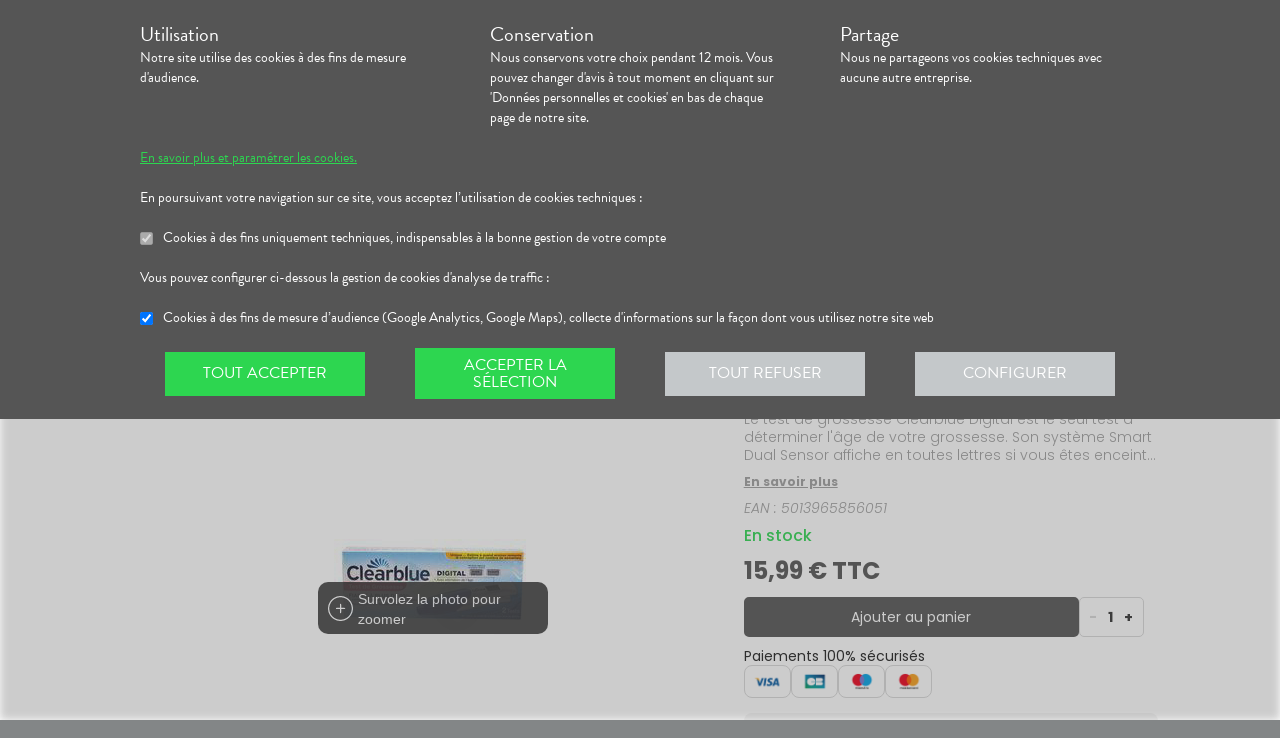

--- FILE ---
content_type: text/html; charset=utf-8
request_url: https://pharmaciedelarepublique-bondy.fr/produits/accessoire-materiel-et-accessoires-auto-tests-tests-de-grossesse-clearblue-test-de-grossesse-digital-eag-x2/urn:external:vidal:314955
body_size: 426025
content:
<!DOCTYPE html><html lang="fr" class="action with-2018-header with-cnc"><head><style type="text/css">:root {
  --valwin-flow-action-color: #555555;
  --valwin-flow-info-color: #2dd650;
  --valwin-flow-background-color: #fafafa;
}</style><meta charset="utf-8"><title>Test de grossesse digital EAG x2</title><meta name="description" content="Le test de grossesse Clearblue Digital est le seul test à déterminer l'âge de votre grossesse. Son système Smart Dual Sensor affiche en toutes lettres si vous êtes enceinte (« Enceinte ») ou non (« Pas enceinte ») ET à quand remonte la grossesse."><meta name="title" content="Test de grossesse digital EAG x2"><meta name="viewport" content="width=device-width, initial-scale=1"><meta name="robots" content="index, follow"><meta name="revisit-after" content="2 day"><meta name="author" lang="fr" content="Valwin"><meta name="google-site-verification" content="NCwoc0r3akmtBIx11Q5nQetVHa2url-Wr06lYk2KOVI"><meta http-equiv="X-UA-Compatible" content="IE=edge"><meta property="og:type" content="website"><meta property="og:url" content="https://pharmaciedelarepublique-bondy.fr/produits/accessoire-materiel-et-accessoires-auto-tests-tests-de-grossesse-clearblue-test-de-grossesse-digital-eag-x2/urn:external:vidal:314955"><meta property="og:image" content="https://d20fhuz7ayclct.cloudfront.net/packshots/e8a44eb6-086e-4c4a-a57a-b541fabe58a1"><meta property="og:image:secure_url" content="https://d20fhuz7ayclct.cloudfront.net/packshots/e8a44eb6-086e-4c4a-a57a-b541fabe58a1"><meta property="og:title" name="og:title" content="Test de grossesse digital EAG x2"><meta property="og:sitename" name="og:sitename" content="Pharmacie de la République"><meta property="og:site_name" content="Pharmacie de la République"><link rel="search" type="application/opensearchdescription+xml" title="Pharmacie de la République" href="https://pharmaciedelarepublique-bondy.fr"><meta property="og:description" name="og:description" content="Le test de grossesse Clearblue Digital est le seul test à déterminer l'âge de votre grossesse. Son système Smart Dual Sensor affiche en toutes lettres si vous êtes enceinte (« Enceinte ») ou non (« Pas enceinte ») ET à quand remonte la grossesse."><link rel="canonical" href="https://pharmaciedelarepublique-bondy.fr/produits/accessoire-materiel-et-accessoires-auto-tests-tests-de-grossesse-clearblue-test-de-grossesse-digital-eag-x2/urn:external:vidal:314955"><script src="https://use.typekit.net/cid1xud.js"></script><script>try{
  Typekit.load({ 'async': true, 'active': function (){
    var crslArr = document.getElementsByClassName("crsl");
    var insurance = function(){};
    if(typeof crslArr !== undefined && crslArr.length > 0){
      var crsl = crslArr[crslArr.length - 1];
      var h = crsl.clientHeight;
      insurance = function(){
        if(typeof insurance.count === 'undefined'){
          insurance.count = 0;
        }
        var current = document.getElementsByClassName("crsl")[crslArr.length - 1];
        var ch = current.clientHeight;
        if(insurance.count == 5 || ch != h){
          return;
        } else {
          insurance.count++;
          reinitAndApplyToDocument();
          setTimeout(insurance, 150);
        }
      };
      window.insurance = insurance
    }
    if(typeof initHeaderBehaviours !== 'undefined') {
      initHeaderBehaviours();
    }
    if(typeof DefaultCarousel !== 'undefined') {
      DefaultCarousel();
    }
    insurance();
  }});
}catch(e){}</script><link rel="stylesheet" href="https://d20fhuz7ayclct.cloudfront.net/valwin-pharma/88822bd/stylesheets/pharmacy/valwin-dev-cnc/screen.css"><link rel="stylesheet" href="https://d20fhuz7ayclct.cloudfront.net/valwin-pharma/88822bd/stylesheets/print.css" media="print"><link rel="stylesheet" href="https://maxcdn.bootstrapcdn.com/font-awesome/4.5.0/css/font-awesome.min.css"><script src="https://d20fhuz7ayclct.cloudfront.net/valwin-pharma/88822bd/javascripts/vendor.js"></script><script>window.initialI18nStore = {"fr":{"translation":{"advices title":"Nos conseils santé","advices title apotheo":"Vous conseiller est le cœur de notre métier","advices videos title":"Vidéos de dispositifs médicaux","advices videos type":"Type d’appareil","advices videos technology":"Technologie","advices videos example":"Marque","advices videos brand":"Gamme","advices videos lining":"Exemple d’appareil","CGU long":"Conditions Générales d’Utilisation","CGU short":"CGU","cgu title":"Conditions générales d’utilisation","cgu intro paragraphe-1":"Les présentes conditions générales régissent de façon exclusive les relations contractuelles entre&nbsp;:","cgu intro paragraphe-2":"La pharmacie {{name}}, inscrite au Tableau de l’Ordre des Pharmaciens sous le numéro {{rpps}}, exploitant le <strong class='allCaps'>site</strong> dont le siège social est situé au {{address}}.","cgu intro paragraphe-2 override-name":"La {{name}}, inscrite au Tableau de l’Ordre des Pharmaciens sous le numéro {{rpps}}, exploitant le <strong class='allCaps'>site</strong> dont le siège social est situé au {{address}}.","cgu intro paragraphe-3":"et","cgu intro paragraphe-4":"Le <strong class='allCaps'>patient</strong>, toute personne âgée de plus de 18&nbsp;ans consultant le <strong class='allCaps'>site</strong> ou souhaitant effectuer l’achat de l’un des produits proposés sur ce <strong class='allCaps'>site</strong>.","cgu intro paragraphe-5":"Dans la suite de ce document la pharmacie {{name}} sera référencée sous le nom la <strong class='allCaps'>pharmacie</strong> et le <strong class='allCaps'>site</strong> associé {{site}} sous l’appellation le <strong class='allCaps'>site</strong>.","cgu intro paragraphe-5 override-name":"Dans la suite de ce document la {{name}} sera référencée sous le nom la <strong class='allCaps'>pharmacie</strong> et le <strong class='allCaps'>site</strong> associé {{site}} sous l’appellation le <strong class='allCaps'>site</strong>.","cgu intro paragraphe-6":"Ces conditions s’appliquent à l’exclusion de toutes autres conditions, notamment celles qui sont en vigueur pour les ventes en magasin. En naviguant sur le <strong class='allCaps'>site</strong>, le <strong class='allCaps'>patient</strong> accepte d’être lié par les présentes conditions qui s’appliquent à tout conseil entre le <strong class='allCaps'>patient</strong> et la <strong class='allCaps'>pharmacie</strong>, ainsi qu’à toute opération nécessaire à leur exécution.","cgu intro paragraphe-7":"Les présentes conditions sont accessibles à tous sur le <strong class='allCaps'>site</strong> dans la partie «&nbsp;Conditions Générales d’Utilisation&nbsp;». La <strong class='allCaps'>pharmacie</strong> se réserve le droit de modifier à tout moment les présentes conditions générales sous réserve de faire apparaître ces modifications sur le <strong class='allCaps'>site</strong>.","cgu article-1 title":"Article 1 – Mentions Légales","cgu article-1 paragraphe-1":"Le <strong class='allCaps'>site</strong> est mis à disposition par la pharmacie {{name}}, {{companyType}}.","cgu article-1 paragraphe-1 override-name":"Le <strong class='allCaps'>site</strong> est mis à disposition par la {{name}}, {{companyType}}.","cgu article-1 paragraphe-2":"Le siège social est situé au {{address}}.","cgu article-1 paragraphe-3":"La société est immatriculée au Registre du Commerce et des Sociétés sous le numéro <abbr title='registre du commerce et des sociétés'>RCS</abbr> {{rcsCity}} {{rcsNumber}}.","cgu article-1 paragraphe-4":"L'adresse e-mail de la pharmacie est: {{pharmacyMail}}","cgu article-1 paragraphe-5":"La boîte de réception de cette adresse e-mail ne contiendra aucune Données de santé du <strong class='allCaps'>patient</strong>, celles-ci étant collectées par le biais de l'outil de messagerie textuelle en ligne sécurisée directement sur le <strong class='allCaps'>site</strong>","cgu article-2 title":"Article 2 – Configuration requise","cgu article-2 paragraphe-1":"Pour pouvoir accéder au <strong class='allCaps'>site</strong>, le <strong class='allCaps'>patient</strong> doit&nbsp;:","cgu article-2 list-1 line-1":"disposer d’un accès Internet (coût d’accès supporté par le <strong class='allCaps'>patient</strong>)&nbsp;;","cgu article-2 list-1 line-2":"disposer d’un navigateur web. Il est conseillé d’utiliser les versions de navigateur suivantes :","cgu article-2 list-2 line-1":"Firefox dernière version","cgu article-2 list-2 line-2":"Chrome dernière version","cgu article-2 list-2 line-3":"Internet Explorer version&nbsp;11.0 et plus","cgu article-2 list-2 line-4":"Safari version&nbsp;10.1 et plus","cgu article-2 list-1 line-3":"activer l’exécution de JavaScript et l’enregistrement des cookies&nbsp;: la désactivation de ces fonctions peut empêcher le bon fonctionnement de certaines fonctionnalités du <strong class='allCaps'>site</strong>.","cgu article-2 paragraphe-2":"Ces configurations techniques minimales sont susceptibles d’évoluer sans préavis. Le <strong class='allCaps'>patient</strong> est seul responsable de la compatibilité entre son équipement et le <strong class='allCaps'>site</strong>.","cgu article-3 title":"Article 3 – Création de compte et Dossier Patient","cgu article-3 paragraphe-1":"Pour prendre rendez-vous sur le <strong class='allCaps'>site</strong> ou obtenir un conseil, le <strong class='allCaps'>patient</strong> doit, au préalable, procéder à la création d’un dossier patient. Celui-ci doit être créé exclusivement sur le <strong class='allCaps'>site</strong>&nbsp;:","cgu article-3 paragraphe-2":"Pour créer son compte, le <strong class='allCaps'>patient</strong> doit renseigner, d’une part, son adresse électronique et un mot de passe, qui doit être confirmé dans les 60&nbsp;minutes suivant la création du compte. Ces éléments sont confidentiels. Le <strong class='allCaps'>patient</strong> sera seul responsable des conséquences de l’utilisation de son compte, et ce jusqu’à la désactivation de celui-ci.","cgu article-3 paragraphe-3":"D’autre part, des renseignements seront demandés au <strong class='allCaps'>patient</strong> pour poursuivre son inscription et compléter un dossier <strong class='allCaps'>patient</strong>&nbsp;: civilité, prénom, nom, date de naissance, adresse électronique, sexe, poids, traitements en cours, allergies, antécédents, état de grossesse, état d’allaitement. Le <strong class='allCaps'>patient</strong> s’engage à fournir des informations véritables et sincères, d’actualiser ses informations à chaque nouvel échange avec la <strong class='allCaps'>pharmacie</strong> et si besoin est à informer la <strong class='allCaps'>pharmacie</strong> de tout changement les concernant.","cgu article-3 paragraphe-4":"Ces informations sont nécessaires à la gestion de la relation entre la <strong class='allCaps'>pharmacie</strong> et le <strong class='allCaps'>patient</strong> ainsi qu’à la sécurisation de la dispensation des médicaments et produits parapharmaceutiques. En conséquence, le défaut de fourniture des informations sollicitées équivaut à renoncer à la création d’un compte et à l’impossibilité de prendre rendez-vous ou obtenir des conseils.","cgu article-3 paragraphe-5":"La <strong class='allCaps'>pharmacie</strong> ne saurait être tenue pour responsable d’éventuelles erreurs de saisie et des conséquences qui en découleraient.","cgu article-3 paragraphe-6":"Le <strong class='allCaps'>patient</strong> a la possibilité de suivre ses échanges avec la <strong class='allCaps'>pharmacie</strong> sur le <strong class='allCaps'>site</strong>, dans la rubrique «&nbsp;Ma Messagerie&nbsp;». Le Dossier Patient est consultable à tout moment sur le <strong class='allCaps'>site</strong> dans la rubrique «&nbsp;Mon Compte&nbsp;».","cgu article-3 paragraphe-7":"Le <strong class='allCaps'>patient</strong> a également la possibilité de suivre ses échanges avec la <strong class='allCaps'>pharmacie</strong> dans le «&nbsp;Dossier Patient&nbsp;» en cliquant sur «&nbsp;toutes mes conversations&nbsp;».","cgu article-3 paragraphe-8":"Selon l'arrêté du 28 novembre 2016 relatif aux règles techniques applicables aux sites internet de commerce électronique de médicaments prévues à l'article L. 5125-39 du Code de la santé publique, les données de santé sont conservées pendant un an puis archivées.","cgu article-3 paragraphe-9":"Le <strong class='allCaps'>patient</strong> peut désactiver son compte à tout instant en allant dans le menu «&nbsp;<span>Mon dossier</span><span class='sm md lg'> patient</span>&nbsp;» puis dans «&nbsp;Paramètres du compte&nbsp;», à la rubrique «&nbsp;Mon compte&nbsp;».","cgu article-3 paragraphe-9 shop":"Le <strong class='allCaps'>patient</strong> peut désactiver son compte à tout instant en allant dans le menu «&nbsp;<span class='sm md lg'>Mon </span><span>compte</span>&nbsp;» puis dans «&nbsp;Paramètres du compte&nbsp;», à la rubrique «&nbsp;Mon compte&nbsp;».","cgu article-3 paragraphe-10":"La désactivation du compte, à l’origine du <strong class='allCaps'>patient</strong> ou de la <strong class='allCaps'>pharmacie</strong> est confirmée par un courrier électronique, celui-ci est expédié à l’adresse communiquée par le <strong class='allCaps'>patient</strong> lors de la création de son compte.","cgu article-4 title":"Article 4 – Déclaration d’effets indésirables de médicaments","cgu article-4 paragraphe":"Le <strong class='allCaps'>patient</strong> peut déclarer des effets indésirables liés à un médicament <i>via</i> le <strong class='allCaps'>site</strong>, puis transférer la déclaration au Centre Régional de Pharmacovigilance dont il dépend.","cgu article-5 title":"Article 5 – Sécurisation et Hébergement","cgu article-5 paragraphe-1":"Le <strong class='allCaps'>site</strong> fait l’objet d’un système de sécurisation&nbsp;: Le <strong class='allCaps'>site</strong> fait l’objet d’un système de sécurisation : le procédé de chiffrement <abbr title='secures sockets layer'>SSL</abbr> a été adopté pour certifier et sécuriser tous les échanges qu’il y aurait entre la <strong class='allCaps'>pharmacie</strong> et le <strong class='allCaps'>patient</strong>.","cgu article-5 paragraphe-2":"Le <strong class='allCaps'>site</strong> est hébergé chez un hébergeur agréé de données de santé, nommé <span class='allCaps'>claranet</span> <abbr title='société par actions simplifiée'>SAS</abbr> 18&nbsp;rue du Faubourg du Temple 75011&nbsp;<span class='allCaps'>Paris</span>.","cgu article-6 title":"Article 6 – Service","cgu article-6 paragraphe-1":"Pour toute information ou question, la <strong class='allCaps'>pharmacie</strong> est à votre disposition&nbsp;:","cgu article-6 list line-1":"Par courrier électronique dans la messagerie interne du <strong class='allCaps'>site</strong>","cgu article-6 list line-2":"Par courrier postal à l’adresse suivante&nbsp;: {{address}}","cgu article-6 list line-3":"Par téléphone au {{tel}}","cgu article-6 paragraphe-2":"Pour toute information ou question relative au <strong class='allCaps'>site</strong> et son fonctionnement, vous pouvez contacter les services compétents par le formulaire de contact présent sur <a href='http://www.valwin.fr/' target='_blank'>www.valwin.fr</a>.","cgu article-7 title":"Article 7 – Responsabilité","cgu article-7 subtitle-1":"Contenu Scientifique <span class='allCaps'>vidal</span> concernant les fiches conseils santé","cgu article-7 paragraphe-1":"De façon générale <span class='allCaps'>vidal</span> attache une importance toute particulière à l’exactitude des informations qu’il délivre <i>via</i> ses <abbr title='interface de programmation'>API</abbr>.","cgu article-7 paragraphe-2":"Toutefois le <strong class='allCaps'>patient</strong> exploite les données fournies par <span class='allCaps'>vidal</span> sous sa seule responsabilité&nbsp;: ces informations ne sauraient être utilisées sans vérifications préalables par le lecteur et <span class='allCaps'>vidal</span> ne pourrait être tenu pour responsable des conséquences directes ou indirectes pouvant résulter de l’utilisation, la consultation et l’interprétation des informations fournies.","cgu article-7 paragraphe-3":"<span class='allCaps'>Vidal</span> s’engage à rectifier rapidement toute erreur ou inexactitude dont il aura eu connaissance ou qui lui aura été signalée par un utilisateur.","cgu article-8 title":"Article 8 – Liens hypertextes","cgu article-8 paragraphe":"Les liens hypertextes présents sur le <strong class='allCaps'>site</strong> peuvent orienter l’utilisateur sur des sites extérieurs dont le contenu ne peut en aucune manière engager la responsabilité du <strong class='allCaps'>site</strong>.","cgu article-9 title":"Article 9 – Propriété Intellectuelle","cgu article-9 paragraphe-1":"Tous les textes, commentaires, ouvrages, illustrations et images, bases de données, marques reproduits sur le <strong class='allCaps'>site</strong> ainsi que le <strong class='allCaps'>site</strong> lui-même, sont attribués à la <strong class='allCaps'>pharmacie</strong> au titre du droit d’auteur ainsi qu’au titre de la propriété intellectuelle et ce pour le monde entier. À ce titre et conformément aux dispositions du Code de la propriété intellectuelle, seule l’utilisation pour un usage privé est admise, sous réserve de dispositions différentes voire plus restrictives du Code de la propriété intellectuelle. Toute autre utilisation est constitutive de contrefaçon et sanctionnée au titre de la propriété intellectuelle sauf autorisation préalable de la <strong class='allCaps'>pharmacie</strong>.","cgu article-9 paragraphe-2":"Toute reproduction totale ou partielle du <strong class='allCaps'>site</strong> et des éléments qui le composent est strictement interdite.","cgu article-10 title":"Article 10 – Loi informatique et libertés","cgu article-10 paragraphe-1":"Conformément à la réglementation en vigueur, la <strong class='allCaps'>pharmacie</strong> a mis en place une politique de protection de vos données à caractère personnel. Nous vous invitons à la consulter directement sur notre site web ou à l'adresse suivante : <a href='/cookies'>{{site}}/cookies</a>. Pour toute question vous pouvez vous adresser à : {{pharmacyMail}}","cgu article-11 title":"Article 11 - Droit Applicable - Litiges","cgu article-11 paragraphe-1":"Le présent contrat est soumis à la loi française.","cgu article-11 paragraphe-2":"La langue du présent contrat est la langue française.","cgu article-11 paragraphe-3":"En cas de litige, les tribunaux français seront seuls compétents.","cgu article-12 title":"Article 12 - Médiation","cgu article-12 paragraphe-1":"En cas de litige relatif aux services proposés par la <strong class='allCaps'>pharmacie</strong>, le <strong class='allCaps'>patient</strong> a la faculté de recourir gratuitement à un médiateur de la consommation conformément aux dispositions de l’article L.612-1 du Code de la consommation et ce, préalablement à l’introduction de toute action devant les tribunaux compétents.","cgu article-12 paragraphe-2":"A ce titre, il est informé que la <strong class='allCaps'>pharmacie</strong> a adhéré aux services de médiation accessibles à l’adresse suivante&nbsp;: {{consumerMediator}}","cgu article-12 paragraphe-3":"Quel que soit le moyen de saisine utilisé, la demande doit impérativement contenir :","cgu article-12 paragraphe-4":"Les coordonnées postales, téléphoniques et électroniques du <strong class='allCaps'>patient</strong>,","cgu article-12 paragraphe-5":"Le nom et l’adresse de la <strong class='allCaps'>pharmacie</strong>,","cgu article-12 paragraphe-6":"Un exposé succinct des faits,","cgu article-12 paragraphe-7":"La preuve des démarches préalables entreprises auprès de la <strong class='allCaps'>pharmacie</strong>.","cgu article-12 paragraphe-8":"Le <strong class='allCaps'>patient</strong> a en outre la possibilité de déposer une plainte via l’Application de règlement en ligne des litiges (dites plateforme « RLL ») accessible au moyen du lien ci-dessous:","cgu article-12 paragraphe-9":"https://webgate.ec.europa.eu/odr/main/?event=main.home.show&Ing=FR","cgu article-12 paragraphe-10":"En cas d’échec dans la désignation du médiateur ou de la médiation elle-même, la partie la plus diligente peut saisir le Tribunal compétent selon les modalités de l’article ci-dessus.","CGV long":"Conditions Générales d'Utilisation pour la Vente en Ligne","CGV short":"CGUVL","modal drugs confirmation":"Confirmation d’ajout au panier","modal drugs label":"En cochant cette case je certifie avoir bien pris connaissance de la notice complète du médicament en ayant porté une attention particulière aux contre indications et précautions d’usage de ce dernier.","modal drugs conditions":"Veuillez accepter les conditions d’ajout au panier s’il vous plait","modal drugs print":"Imprimer","modal drugs question":"En cas de questions, contactez votre pharmacien :","modal drugs phone":"Par téléphone au :","modal drugs message":"Ou par la messagerie en","modal drugs click":"cliquant ici","modal drugs cancel":"Annuler","modal drugs basket":"Ajouter au panier","cookies intro title":"Données personnelles et cookies","cookies intro text":"Notre pharmacie respecte vos préoccupations concernant la protection de votre vie privée et de vos données personnelles. Cette charte a pour objectif de vous informer de la manière dont nous traitons vos données personnelles lorsque vous utilisez notre site internet, sa version optimisée pour mobile ainsi que l’application mobile Valwin. Elle vous permet de connaître l’origine et l’usage des informations de navigation collectées à l’aide de Cookies, ainsi que d’exercer vos options et les droits dont vous disposez pour contrôler vos informations personnelles et protéger votre vie privée.","cookies what title":"Qu’est ce qu’une donnée personnelle&nbsp;?","cookies what text-1":"Une donnée personnelle correspond à toute information relative à une personne physique identifiée ou qui peut être identifiée, directement ou indirectement, par référence à un numéro d’identification ou à un ou plusieurs éléments qui lui sont propre (tels que son nom, son prénom, sa date de naissance, son numéro client ou de commande, données de localisation etc.).","cookies who title":"Qui est le responsable de traitement des données&nbsp;?","cookies who text-1":"VALWIN, société par actions simplifiée, immatriculée au Registre du Commerce et des Sociétés au numéro 79145065300047, et dont le siège social est 86, quai de la Fosse - 44100 Nantes, est le responsable de traitement des données personnelles collectées sur ce site, au sens de la réglementation applicable du Règlement Général sur la Protection des Données (“RGPD”).","cookies our title":"Quelles données personnelles pouvons-nous être amenés à collecter&nbsp;?","cookies our text":"Nous collectons des informations vous concernant lorsque vous utilisez notre site ou interagissez avec nous. Outre les informations que vous déclarez (ex : création de compte, création d’un dossier patient), des informations sont automatiquement collectées comme :","cookies our list line-1":"Des informations socio-démographiques (ex : votre âge, votre profession, votre sexe, etc.) mentionnées lorsque vous créez un compte ;","cookies our list line-2":"Des informations relatives à l’utilisation du site, notamment votre navigation (ex : pages visitées, liens cliqués, appareillement, localisation de votre adresse IP, le lien qui vous a permis d’accéder à notre site, etc.) ;","cookies our list line-3":"Des informations relatives à vos achats (en ligne ou en officine) (ex : articles choisis, adresse de livraison et de facturation, montants de produits, mode de paiements, etc.) Ces informations peuvent être collectées par l’intermédiaire de cookies lors de votre navigation sur notre site.","cookies why title":"Pourquoi collectons-nous vos données personnelles&nbsp;?","cookies why text-1":"Ces informations nous permettent de mieux vous connaître et d’améliorer votre expérience utilisateur sur notre site, dans le respect de vos choix. L’utilisation de Cookies nous permet d’améliorer nos services et nos offres. Des contrôles sont par ailleurs effectués afin d’assurer la sécurité du site.","cookies law title":"Quels sont les fondements juridiques qui légitiment le traitement de vos données ?","cookies law text-1":"Nous collectons uniquement des données à caractère personnel lorsque nous disposons d’un fondement légal pour le faire. Les collectes de données personnelles décrites ci-dessus sont effectuées car elles sont :","cookies law list line-1":"<i>Nécessaires au fonctionnement du site et pour vous fournir nos services.</i> Elles nous permettent de gérer votre identification, de contribuer à la sécurité de nos services, d’accéder à votre compte et de gérer votre profil patient et vos commandes.","cookies law list line-2":"<i>Nécessaires dans le cadre de notre intérêt légitime.</i> Elles servent à des fins de gestion marketing pour améliorer votre navigation sur le site. Elles nous permettent de retenir vos choix et préférences de façon à vous éviter des saisies et actions répétitives, mais aussi à réaliser des études statistiques.","cookies time title":"Combien de temps conservons-nous vos données&nbsp;?","cookies time text-1":"Vos données personnelles sont conservées pendant toute la durée de votre relation avec nous, augmentée d’une durée de trois ans à l’issue de la fin de nos relations (il s’agit du “droit à l’oubli”), puis ces données sont anonymisées et font l’objet d’un archivage à des fins d’études statistiques.","cookies rights title":"Quels sont vos droits et comment les exercer&nbsp;?","cookies rights text-1":"Conformément à la règlementation en vigueur, notamment à la RGPD, vous disposez d’un droit à l’oubli, d’accès, de modification, de rectification, d’effacement, de portabilité des données, d’opposition, de réclamation et de suppression des données vous concernant. Vous disposez également du droit de formuler des directives spécifiques ou générales concernant la conservation, l’effacement et la communication de vos données post-mortem. Pour plus d’informations à ce sujet, vous pouvez cliquer sur le lien suivant :<br/>","cookies rights link-1":"https://www.cnil.fr/fr/comprendre-vos-droits","cookies rights text-2":"<br/>Ces droits peuvent être exercés directement auprès de Valwin par courrier simple à l’adresse suivante : 86, quai de la Fosse - 44100 Nantes, ou par mail à support@valwin.fr en indiquant votre nom et prénom.","cookies info title-1":"Information sur la gestion des cookies","cookies info text-1":"Notre pharmacie est susceptible de mettre en place des cookies sur ce site. Il s’agit d’un procédé automatique de traçage qui enregistre des informations relatives à la navigation sur le site, et stocke des informations saisies lors des visites sur le site afin de faciliter la procédure d’inscription et l’utilisation du site.","cookies info title-2":"<i>Qu’est ce qu’un cookie&nbsp;?</i>","cookies info text-2":"Un cookie est un fichier texte placé de manière unique sur le disque dur par le serveur du site. Les cookies ne peuvent pas exécuter de programmes ou introduire de virus sur vos appareils informatiques (ordinateur, téléphone, tablette…). Les cookies sont attribués de façon unique et peuvent seulement être lus par le serveur web du domaine qui a émis le cookie. Les utilisateurs du site ont la possibilité d’accepter ou de refuser les cookies en le précisant à partir des paramètres du navigateur web qu’ils utilisent.","cookies info title-3":"<i>Quels sont les cookies utilisés sur le site&nbsp;?</i>","cookies info text-3":"Il existe plusieurs catégories de cookies :","cookies info list-1 line-1":"Les cookies « Indispensables » Ces cookies sont nécessaires au fonctionnement du site et des services proposés. Ils ont pour finalité de permettre ou faciliter votre navigation sur notre site (gestion de votre identification, sécurité des services, gestion de votre profil patient, ou encore de vos commandes, etc.). Leur suppression peut entrainer des difficultés de navigation sur notre site ainsi que l’impossibilité de passer commande.","cookies info list-1 line-2":"Les cookies « Analytiques » : Ces cookies (ex : Google Analytics) nous permettent de mesurer et d’analyser l’audience de notre site, ainsi que votre activité sur le site, afin de détecter les problèmes de navigation et d’améliorer votre expérience sur notre site. Google traite les informations transférées et les autres données relatives à Google Ads de manière anonyme.","cookies info title-4":"<i>Paramétrage de votre navigateur</i>","cookies info text-4":"Votre navigateur peut vous permettre de désactiver tout ou une partie des Cookies, soit systématiquement soit selon l’émetteur. Vous pouvez également configurer votre logiciel de navigation de manière à ce que l’acceptation ou le refus des cookies vous soient proposés (au cas par cas ou en totalité). Nous vous rappelons toutefois que la désactivation de tous les Cookies sera susceptible de modifier votre navigation sur internet et de vous empêcher d’utiliser notre site dans des conditions normales, à l’exception des fonctions basiques.","cookies info text-5":"Vous trouverez ci-dessous les liens vers l’aide nécessaire pour accéder au menu navigateur prévu à cet effet :","cookies info list-2 line-1":"Chrome : ","cookies info link-chrome":"https://support.google.com/chrome/answer/95647?hl=fr","cookies info list-2 line-2":"Firefox : ","cookies info link-firefox":"https://support.mozilla.org/fr/kb/activer-desactiver-cookies","cookies info list-2 line-3":"Internet Explorer : ","cookies info link-ie":"https://support.microsoft.com/fr-fr/help/17442/windows-internet-explorer-delete-manage-cookies#ie=ie-11","cookies info list-2 line-4":"Safari : ","cookies info link-safari":"https://support.apple.com/fr-fr/guide/safari/sfri11471/mac","cookies info text-6":"Pour de plus d’informations concernant les outils de maîtrise des cookies, vous pouvez consulter le site internet de la CNIL : ","cookies info link-6":"https://www.cnil.fr/fr/cookies-les-outils-pour-les-maitriser","cookies configure title":"Configurer ses préférences","cookies gaCookies title":"Cookies à des fins de mesure d’audience (Google Analytics)","cookies gaCookies description":"Collecte d'informations sur la façon dont vous utilisez notre site web.","cookies gtmCookies title":"Cookies à des fins marketing (Amplitude, Mixpanel)","cookies gtmCookies description":"Collecte de vos données personnelles pendant votre session de navigation à des fins marketing","drugs title":"Nos conseils santé","footer logos valwin-creation":"Une création Valwin","footer logos pharma member group":"Pour pharmacie membre<br/>du groupement","homepage advices disease link-text":"Consulter nos fiches conseils","homepage advices disease text":"<p>Vous cherchez des informations, comme les symptômes, le traitement ou la prévention pour <strong>mieux comprendre votre maladie</strong>&nbsp;?</p><p>Nos fiches conseils sont <strong>validées par des professionels de santé</strong>.</p>","homepage advices disease title":"Comprenez vos maladies","homepage advices drugs link-text":"Consulter les notices","homepage advices drugs text":"<p>Vous cherchez une <strong>information sur vos médicaments</strong>, comme la <strong>posologie</strong>, les <strong>effets indésirables</strong> ou les <strong>contre-indications</strong>&nbsp;?</p>","homepage advices drugs title":"Notice des médicaments","homepage advices latest-news link-text":"Lire l’article","homepage advices latest-news subtitle":"La grippe est de retour","homepage advices latest-news text":"La grippe (ou influenza) est une maladie causée par un virus qui s’attaque au système respiratoire. Elle se répercute sur tout l’organisme. Elle dure normalement de 3&nbsp;à 7&nbsp;jours et peut empêcher une personne de mener ses activités quotidiennes. Elle dure normalement de 3&nbsp;à 7&nbsp;jours et peut empêcher une personne de mener ses activités quotidiennes.","homepage advices latest-news title":"Information prévention","homepage advices anchor":"advices","homepage happenings anchor":"nos-evenements","homepage intro find-us":"Nous trouver","homepage intro onduty":"Consulter lepharmacien.fr","homepage intro schedule title":"Nos horaires","homepage intro specialities title":"<span>Nos </span>spécialités","homepage intro title":"Gérez votre santé en ligne avec votre pharmacien","homepage intro title pharmacy":"Gérez votre santé en ligne avec la <2>{{name}}</2>","homepage intro title welcome":"Bienvenue à la <2>{{name}}</2>","homepage intro pharmacy title":"En savoir plus<br/> sur notre pharmacie","homepage intro useful-informations":"Infos<br/>Utiles","homepage intro specialities":"Nos<br/>spécialités","homepage intro on-duty":"Pharmacies de garde","homepage intro on-duty ended":"Garde terminée","homepage linings anchor":"linings","homepage services anchor":"services","homepage specialities anchor":"specialities","homepage team anchor":"team","homepage tips anchor":"tips","homepage tools meetings title":"Prenez un rendez-vous","homepage tools meetings text":"Vous souhaitez un accompagnement personnalisé pour le suivi de vos maladies&nbsp;?","homepage tools prescriptions title":"Réservez vos médicaments","homepage tools prescriptions text":"Gagnez du temps en envoyant votre ordonnance ou en pré-commandant vos médicaments&nbsp;!","homepage tools questions title":"Posez vos<br class='tools-section--title-spacer'/> questions","homepage tools questions text":"Vous avez des questions sur vos médicaments ou votre maladie&nbsp;?","homepage tools questions para text":"Vous avez des questions sur vos produits de parapharmacie ou votre maladie&nbsp;?","homepage tools takeaway title":"Commandez vos produits","homepage tools takeaway text":"Commandez vos médicaments et produits de parapharmacie en ligne.","homepage tools takeaway para text":"Commandez vos produits de parapharmacie en ligne.","homepage tools advices title":"Consulter nos conseils santé","homepage tools advices text":"Consultez tous nos articles et toutes nos vidéos santé","homepage tools cos meetings title":"Prendre un rendez-vous","homepage tools cos meetings text":"Vous souhaitez un accompagnement personnalisé pour le suivi de vos maladies&nbsp;?","homepage tools cos prescriptions title":"Réserver vos médicaments","homepage tools cos prescriptions text":"Gagnez du temps en envoyant votre ordonnance ou en pré-commandant vos médicaments à l’avance&nbsp;!","homepage tools cos questions title":"Poser vos<br class='tools-section--title-spacer'/> questions","homepage tools cos questions text":"Vous avez des questions sur vos médicaments ou votre maladie&nbsp;?","homepage tools cos questions para text":"Vous avez des questions sur vos produits de parapharmacie ou votre maladie&nbsp;?","homepage tools cos takeaway title":"Commander vos produits","homepage tools cos takeaway text":"Commandez vos médicaments et produits de parapharmacie en ligne.","homepage tools cos takeaway para text":"Commandez vos produits de parapharmacie en ligne.","homepage tools cos advices title":"Consulter nos conseils santé","homepage tools cos advices text":"Consultez tous nos articles et toutes nos vidéos santé","homepage tools elsie meetings title":"Prise de rendez-vous","homepage tools elsie meetings text":"Vous souhaitez un accompagnement personnalisé pour le suivi de vos maladies&nbsp;?","homepage tools elsie prescriptions title":"Scan d'ordonnance","homepage tools elsie prescriptions text":"Gagnez du temps en envoyant votre ordonnance ou en pré-commandant vos médicaments à l’avance.","homepage tools elsie questions title":"Messagerie","homepage tools elsie questions text":"Vous avez des questions sur vos médicaments ou votre maladie&nbsp;?","homepage tools elsie questions para text":"Vous avez des questions sur vos produits de parapharmacie ou votre maladie&nbsp;?","homepage tools elsie takeaway title":"Click and collect","homepage tools elsie takeaway text":"Commandez vos médicaments et produits de parapharmacie en ligne.","homepage tools elsie takeaway para text":"Commandez vos produits de parapharmacie en ligne.","homepage tools elsie advices title":"Conseils santé","homepage tools elsie advices text":"Consultez tous nos articles et toutes nos vidéos santé","homepage tools title apotheo":"Bar à services","homepage tools button":"Découvrir","homepage tools anchor":"tools","homepage siteIntro title":"Horaires, spécialités, …","homepage siteIntro anchor":"site-intro","legal mentions text":"Mentions légales","legal-notice title":"Mentions légales","legal-notice name":"Raison sociale&nbsp;:&nbsp;","legal-notice pharmacist":"Noms et prénoms des pharmaciens&nbsp;:&nbsp;","legal-notice rpps":"Numéro <abbr title='Répertoire partagé des professionnels de santé'>RPPS</abbr>&nbsp;:&nbsp;","legal-notice address":"Adresse postale&nbsp;:&nbsp;","legal-notice cnil":"Numéro de Déclaration <abbr title='Commission nationale de l’informatique et des libertés '>CNIL</abbr>&nbsp;:&nbsp;","legal-notice licenceNumber":"Licence&nbsp;:&nbsp;","legal-notice pharmacyMail":"Adresse e-mail&nbsp;:&nbsp;","legal-notice tel":"Téléphone&nbsp;:&nbsp;","legal-notice fax":"Fax&nbsp;:&nbsp;","legal-notice publication":"Responsable de publication&nbsp;:&nbsp;","legal-notice creator":"Créateur&nbsp;:&nbsp;","legal-notice valwin":"<span class='allCaps'>Valwin</span>","legal-notice webmaster":"Webmestre&nbsp;:&nbsp;","legal-notice hosting":"Hébergeur&nbsp;:&nbsp;","legal-notice hosting answer":"<span class='allCaps'>claranet</span>, 18, rue du Faubourg du Temple, 75011&nbsp;<span class='allCaps'>Paris</span>","legal-notice ars":"Nom et adresse de l’<abbr title='Agence régionale de santé'>ARS</abbr> territorialement compétente&nbsp;:&nbsp;","legal-notice ape":"Code <abbr title='Activité Principale Exercée'>APE</abbr>&nbsp;:&nbsp;","legal-notice ape answer":"4773z","legal-notice rcsNumber":"Numéro <abbr title='Registre du Commerce et des Sociétés'>RCS</abbr>&nbsp;:&nbsp;","legal-notice vatNumber":"Numéro individuel d'identification (<abbr title='Taxe sur la Valeur Ajoutée'>TVA</abbr>)&nbsp;:&nbsp;","legal-notice shareCapital":"Capital social&nbsp;:&nbsp;","legal-notice tvaNumber":"Numéro TVA intracommunautaire&nbsp;:&nbsp;","legal-notice socialCapital":"Capital social&nbsp;:&nbsp;","legal-notice siret":"Siret&nbsp;:","logout text":"Déconnexion","meetings title":"Mes rendez-vous en pharmacie","meetings medication-review title":"Bilan partagé de médication","meetings medication-review why title":"Le BPM, qu'est ce que c'est&nbsp;?","meetings medication-review why text-1":"Le bilan partagé de médication se définit d’après la HAS « comme une analyse critique structurée des médicaments du patient dans l’objectif d’établir un consensus avec le patient concernant son traitement ». Le bilan partagé de médication s’appuie sur un entretien structuré avec le patient ayant pour objectif de réduire le risque d’iatrogénie, d'améliorer l'adhésion du patient et de réduire le gaspillage de médicaments. Ses objectifs sont donc en lien direct avec la pertinence, l’efficience et la qualité de la prise en charge médicamenteuse du patient.","meetings medication-review who title":"Quels sont les patients concernés&nbsp;?","meetings medication-review who text-1":"Les patients éligibles à un BPM sont :\n\nAgé de 65 ans à 74 ans en affection de longue durée.\n\nAgé de 75 ans et plus.\n\nA un traitement d'au moins 5 molécules ou principes actifs prescrits pour une durée consécutive, supérieure ou égales à 6 mois.","meetings medication-review button title":"L’outil à votre disposition&nbsp;:","meetings medication-review button link":"https://d20fhuz7ayclct.cloudfront.net/static/Bilan-Partage-Medication.zip","meetings medication-review button text":"Bilan de médication","meetings pharmaceutical-meetings title":"Les rendez-vous pharmaceutiques","meetings pharmaceutical-meetings text":"Votre pharmacien peut vous proposer des <strong>animations pharmaceutiques</strong> pour vous accompagner dans différentes démarches&nbsp;: sevrage tabagique, conseils nutritionnels, conseils dermocosmétiques&nbsp;…","meetings pharmaceutical-meetings link text":"Prendre <abbr title='Rendez-vous'>RDV</abbr>","news page title":"Nos actualités santé","partners vidal abbr":"vidal","partners vidal link":"http://www.vidal.fr/","partners vidal name":"Vidal","partners ministry abbr":"ministry","partners ministry link":"https://solidarites-sante.gouv.fr/","partners ministry name":"Ministère de la santé","partners ansm abbr":"ansm","partners ansm link":"https://ansm.sante.fr/","partners ansm name":"<abbr title='Agence Nationale de Sécurité du Médicament et des produits de santé'>ANSM</abbr>","partners anses link":"https://www.anses.fr/fr","partners anses name":"<abbr title='Agence Nationale de Sécurité Sanitaire de l’Alimentation, de l’Environnement et du Travail'>ANSES</abbr>","partners cnop abbr":"cnop","partners cnop link":"http://www.ordre.pharmacien.fr","partners cnop name":"Ordre national des pharmaciens","partners ars-AUVERGNE_RHONE_ALPES abbr":"ars-AUVERGNE_RHONE_ALPES","partners ars-AUVERGNE_RHONE_ALPES link":"https://www.auvergne-rhone-alpes.ars.sante.fr/","partners ars-AUVERGNE_RHONE_ALPES name":"ARS Auvergne-Rhône-Alpes","pharmacy intro title":"Notre Pharmacie","pharmacy services languages--en-gb":"Service multilingue","pharmacy services fidelity-card--my-card":"Carte de fidélité “Ma&nbsp;carte”","search side-effects title":"Déclaration d'effets indésirables","search side-effects text":"Depuis Juin 2011, les patients ou leur représentant (dans le cas d’un enfant, les parents par exemple), les associations agréées que pourrait solliciter le patient peuvent déclarer les effets indésirables que le patient ou son entourage suspecte d’être liés à l’utilisation d’un ou plusieurs médicaments.","search side-effects step-one--title":"Compléter le formulaire","search side-effects step-one--text":"Le formulaire de signalement-patient d’effets indésirables","search side-effects step-one--link-text":"Télécharger <br /> le formulaire","search side-effects step-two--title":"Transmettre le formulaire","search side-effects step-two--text":"Soit par courrier au centre régional de pharmacovigilance (<abbr>CRPV</abbr>) dont vous dépendez, soit par mail au centre régional de pharmacovigilance (<abbr>CRPV</abbr>) dont vous dépendez.","search side-effects step-two--link-text":"Voir la liste des centres <br /> de pharmacovigilance","pharmacy tips emergency link link":"#","pharmacy tips emergency link text":"cliquez ici pour plus d’<abbr title='informations'>infos</abbr>","pharmacy tips emergency text poison":"Centre anti-poison&nbsp;: <span class='num'><a href='tel:%s'>%s</a></span>","pharmacy tips emergency text sos":"<abbr title='secours'>SOS</abbr> %s&nbsp;: <span class='num'><a href='tel:%s'>%s</a></span>","pharmacy tips emergency title":"Les numéros d’urgence","pharmacy tips emergency useful firemen":"Pompiers&nbsp;: <a href='tel:18'>18</a>","pharmacy tips emergency useful police":"Police&nbsp;: <a href='tel:17'>17</a>","pharmacy tips emergency useful samu":"<abbr title='service d’aide médicale d’urgence'>SAMU</abbr>&nbsp;: <a href='tel:15'>15</a>","pharmacy tips emergency useful title":"Les numéros utiles","pharmacy tips general-links addictions":"Addictions","pharmacy tips general-links addictions link":"http://social-sante.gouv.fr/prevention-en-sante/addictions/","pharmacy tips general-links depression":"Dépression","pharmacy tips general-links depression link":"http://www.info-depression.fr/","pharmacy tips general-links flu":"Prévention des risques majeurs","pharmacy tips general-links flu link":"http://www.gouvernement.fr/risques-sanitaires","pharmacy tips general-links ministry-of-health":"Ministère de la santé","pharmacy tips general-links ministry-of-health link":"http://social-sante.gouv.fr/","pharmacy tips general-links text":"Quelques sites intéressants pour approfondir vos questions&nbsp;:","pharmacy tips general-links title":"Autres informations utiles","pharmacy tips general-links vaccination-center":"Centre de vaccination","pharmacy tips general-links vaccination-center link":"http://www.ars.iledefrance.sante.fr/Les-centres-de-vaccinations-en.172087.0.html","pharmacy tips general-links vaccines":"Vaccins","pharmacy tips general-links vaccines link":"http://www.pasteur.fr/fr","pharmacy tips healthcare-professionnals text":"Annuaire des professionnels de santé %s&nbsp;:","pharmacy tips healthcare-professionnals text link link":"#","pharmacy tips healthcare-professionnals text link text":"cliquez ici pour plus d’<abbr title='informations'>infos</abbr>","pharmacy tips healthcare-professionnals title":"Professionnels de santé","pharmacy tips on-duty text night":"La nuit%s, appelez %s de <br />%s au <br /><span class='num'><a href='tel:%s'>%s</a></span>","pharmacy tips on-duty text night with15":"La nuit, appelez %s au <br /><span class='num'><a href='tel:%s'>%s</a></span>","pharmacy tips on-duty text night with3237evenForNights":"La nuit, les dimanches et jours fériés&nbsp;:","pharmacy tips on-duty text sunday":"Les dimanches et jours fériés&nbsp;:","pharmacy tips on-duty text sunday withHours":"%s, les dimanches et jours fériés&nbsp;:","pharmacy tips on-duty text sunday link link":"#","pharmacy tips on-duty text sunday link text":"cliquez ici pour plus d’<abbr title='informations'>infos</abbr>","pharmacy tips on-duty text sunday link text with3237":"32&nbsp;37","pharmacy tips on-duty text sunday link text withOnDutyTable":"Consultez le tableau de garde","pharmacy tips on-duty title":"Pharmacies de garde","site map text":"Plan du site","advices apps title":"Les applications mobiles de santé","advices apps price":"Prix&nbsp;: ","advices apps os":"Systèmes d’exploitation&nbsp;: ","advices apps description":"Description&nbsp;: ","advices apps ios link":"Téléchargement Lien&nbsp;iOS","advices actus title":"L’actualité santé","advices actus subtitle-1":"Information santé","advices actus subtitle-2":"Information prévention","advices actus more":"Lire la suite","advices actus next":"Lire l’article","advices actus more link":"#","advices actus more text":"Voir toute l’actualité santé","advices healthCard title":"Comprenez vos maladies","advices healthCard title apotheo":"Découvrez nos fiches conseil","advices search title":"Médicaments","advices search placeholder":"Entrer le nom d’un médicament","mailbox title":"Vos questions","mailbox intro text-1":"Une question sur vos <strong>pathologies</strong>, votre <strong>traitement</strong>, un <strong>médicament</strong>, une <strong>ordonnance</strong>&nbsp;?","mailbox intro text-2":"Pour que vous puissiez <strong>communiquer facilement et à distance</strong> avec notre équipe, nous mettons à votre disposition un service de <strong>messagerie sécurisée.</strong>&nbsp;N’hésitez pas à nous contacter&nbsp;!","account parameters title":"Paramètres du compte","login reset":"Réinitialisation du mot de passe","social intro text-1":"Si vous avez des questions, sur une pathologie, un traitement, un produit, n'hésitez pas à vous inscrire sur notre site via le formulaire d'inscription pour pouvoir utiliser la messagerie sécurisée.","prescription method button":"Envoyez vos ordonnances","prescription upload success":"Ordonnance téléchargée avec succès","upload failure":"Impossible de télécharger le fichier","upload noFileProvided":"Aucun fichier fourni","image upload success":"Image téléchargée avec succès","homepage happening link more":"En savoir plus","homepage dutyFree link more":"Learn More","homepage prescription highlight title":"Gagnez du temps en utilisant nos services en ligne pour envoyer vos ordonnances à l'avance","homepage prescription highlight description":"Vous n’aurez plus qu’à récupérer vos médicaments à la pharmacie&nbsp;!","homepage prescription highlight description covid":"Le meilleur moyen d’aider les soignants, c’est de <b>#ResterChezVous</b>&nbsp;!","homepage prescription link more":"J'envoie mon ordonnance","homepage prescription link more covid":"J'envoie mon ordonnance","prescription history link":"#","prescription history button":"Historique des ordonnances préparées","prescription method modal button":"Envoyer","takeaway title":"Achat de produits et retrait en pharmacie","takeaway steps first":"Vous recherchez les produits/médicaments <br class='lg' />que vous souhaitez acheter","takeaway steps first small":"Recherche","takeaway steps second":"Vous payez <br class='md lg' />en ligne","takeaway steps second small":"Vous payez <br class='md lg' />en ligne","takeaway steps third":"Nous vous prévenons lorsque <br class='lg' />votre commande est prête","takeaway steps third small":"On confirme votre commande","takeaway steps fourth":"Vous n’avez plus qu’à récupérer <br class='lg' />votre commande à la pharmacie","takeaway steps fourth small":"Vous venez récupérer votre commande","homepage intro contact":"Nos coordonnées","advices intro text-1":"<strong>Pour vous aider à mieux comprendre</strong> vos <strong>maladies</strong>, vos <strong>médicaments</strong> et vos <strong>dispositifs médicaux</strong>, nous mettons à votre disposition&nbsp;:","advices intro text-2":"Nous vous proposons également des <strong>actualités de santé</strong> et des <strong>conseils en applications mobiles de santé</strong>.","advices intro text-3":"Pour toute question de santé n’hésitez pas à nous envoyer un <a href='%s' target='_blank'>message</a> ou à nous rendre visite %s.","advices intro text-4":"Les produits présents sur le site le sont à titre d'information et <strong>ne reflètent pas le stock de la pharmacie.<strong/>","advices intro text-pharmaccord":"N'hésitez pas à venir nous voir à la %s, %s","advices intro list-1":"Des <strong>fiches conseils</strong> sur vos maladies.","advices intro list-2":"Des <strong>fiches explicatives</strong> sur vos médicaments.","advices intro list-3":"Des <strong>vidéos</strong> pour vous expliquer comment utiliser vos dispositifs médicaux.","advices healthCard intro text-1":"Comprenez vos maladies grâce à <strong>nos fiches conseils</strong>&nbsp;: vous y trouverez des informations sur <strong>les causes, les symptômes, les conseils, les traitements,&nbsp;…</strong>","advices healthCard intro text-2":"Ce sont des conseils santé de qualité rédigés par des <strong>professionnels de santé</strong> pour vous.","advices search intro text-1":"Recherchez des <strong>informations sur vos médicaments</strong>&nbsp;: posologie, composition, indications, effets indésirables,&nbsp;…","advices search intro text-2":"Pour trouver les informations dont vous avez besoin, nous mettons à votre disposition les <strong>fiches produits, les notices et les <abbr title='Résumé des Caractéristiques Produits'>RCP</abbr></strong>.","advices search intro text-3":"Pour toute autre question sur vos médicaments, vous pouvez également vous déplacer dans notre officine, <strong>{{atCity}}</strong>.","menu takeaway popup product added":"Votre produit a bien <br />été ajouté au panier","menu takeaway popup times":"x","menu takeaway popup other":"autre","menu takeaway popup product":"produit","menu takeaway popup continue":"Continuer <br />mes achats","menu takeaway popup order":"Valider <br />mon panier","menu takeaway popunder product added":"menu takeaway popunder product added","menu takeaway popunder times":"x","pharmacy highlights buy":"Commander","pharmacy promotions snc title":"Nos promotions","pharmacy promotions snc title pharmaccord":"Nos promos","pharmacy promotions buy":"Commander","pharmacy promotions comment":"Ici, nous soignons aussi votre pouvoir d'achat","pop-in close":"Fermer","pharmacy tips medical-supplies title":"Matériel médical","partners ars-NOUVELLE_AQUITAINE abbr":"ars-NOUVELLE_AQUITAINE","partners ars-NOUVELLE_AQUITAINE link":"https://www.nouvelle-aquitaine.ars.sante.fr/","partners ars-NOUVELLE_AQUITAINE name":"ARS Nouvelle-Aquitaine","partners ars-HAUTS_DE_FRANCE abbr":"ars-HAUTS_DE_FRANCE","partners ars-HAUTS_DE_FRANCE link":"https://www.hauts-de-france.ars.sante.fr/","partners ars-HAUTS_DE_FRANCE name":"ARS Hauts-de-France","partners ars-ILE_DE_FRANCE abbr":"ars-ILE_DE_FRANCE","partners ars-ILE_DE_FRANCE link":"https://www.iledefrance.ars.sante.fr/","partners ars-ILE_DE_FRANCE name":"ARS Île-de-France","homepage tools leader-sante prescriptions title":"Réservez vos médicaments","homepage tools leader-sante prescriptions text":"<p>Gagnez du temps en <span class='bold-span'>envoyant </span> <span class='bold-span'>votre</span> <span class='bold-span'>ordonnance ou</span> <br class='lg-only' />en <span class='bold-span'>pré-commandant</span> <span class='bold-span'>vos médicaments</span> <br class='lg-only' />à l’avance</p>","homepage tools leader-sante questions title":"Échangez sur votre santé","homepage tools leader-sante questions text":"<p>Vous avez des <span class='bold-span'>questions sur vos médicaments ou votre maladie</span>&nbsp;?</p>","homepage tools leader-sante meetings title":"Programmez un rendez-vous","homepage tools leader-sante meetings text":"<p>Vous souhaitez <span class='bold-span'>un accompagnement personnalisé pour le suivi de vos maladies</span>&nbsp;?</p>","homepage tools leader-sante takeaway title":"Commander vos produits","homepage tools leader-sante takeaway text":"<p><span class='bold-span'>Commandez</span> <br class='lg-only md-only' />vos médicaments et produits de <span class='bold-span'>parapharmacie</span> en ligne. <br /><br />Venez les <span class='bold-span'>récupérer</span> dans votre pharmacie&nbsp;!</p>","footer partners title":"En adéquation avec","error.expected.jodadate.formatter":"Date invalide","error.expected.date.past":"Votre date de naissance ne peut pas se situer dans le futur","error.expected.numberformatexception":"Nombre invalide","error.expected.positiveNumber":"Ce champ doit contenir un nombre supérieur à 0","error.minLength":"Champ obligatoire","error.path.missing":"Champ obligatoire","error.email":"Email invalide","error.match.email":"Les adresses email ne correspondent pas","error.invalidEmail":"Adresse email invalide","error.notFound.email":"Aucun compte associé à cette adresse email","error.match.password":"Les mots de passe ne correspondent pas","error.size.minLength":"Nombre de caractères insuffisant","error.email.alreadyUsed":"Cette adresse email est déjà utilisée","error.user.alreadyUsed":"Ce nom d’utilisateur est déjà utilisé","error.cantSubmit":"Impossible de valider le formulaire","error.invalidLink":"Le lien que vous avez utilisé n’est pas valide","error.internalError":"Erreur interne.","error.passwordChange":"Impossible de changer le mot de passe","error.preferencesChange":"Pour changer vos préférences de notification, merci de compléter les champs obligatoires","error.mobilephone.format":"Numéro de portable invalide","upload.failure":"Impossible de télécharger le fichier","upload.noFileProvided":"Aucun fichier fourni","upload.success":"Fichier téléchargé avec succès","upload.prescription.success":"Ordonnance téléchargée avec succès","upload.image.success":"Image téléchargée avec succès","error.captcha":"Captcha invalide","tel":"<abbr title='téléphone'>Tél</abbr>.&nbsp;: <a href='tel:{{tel}}'>{{telSplit}}</a>","fax":"Fax&nbsp;: <a href='tel:{{fax}}'>{{faxSplit}}</a>","menu 2023 pharmacyIntro title":"Présentation de la pharmacie","menu 2023 pharmacyIntro anchor":"presentation-de-la-pharmacie","menu 2023 tools title":"Vos outils en ligne","menu 2023 tools anchor":"vos-outils-en-ligne","menu 2023 advices title":"L'actualité santé","menu 2023 advices anchor":"actualite-sante","menu 2023 team title":"Notre équipe","menu 2023 team anchor":"notre-equipe","menu 2023 services title":"Nos services","menu 2023 services anchor":"nos-services","menu 2023 specialities title":"Nos spécialités","menu 2023 specialities anchor":"nos-specialites","menu 2023 linings title":"Nos gammes","menu 2023 linings anchor":"nos-gammes","menu 2023 tips title":"Informations utiles","menu 2023 tips anchor":"informations-utiles","menu 2023 specialOperation title":"Opération spéciale","menu 2023 specialOperation anchor":"operation-speciale","menu 2023 pharmacistWord title":"Le mot du pharmacien","menu 2023 pharmacistWord anchor":"le-mot-du-pharmacien","menu 2023 happenings title":"Nos événements","menu 2023 happenings anchor":"nos-evenements","menu 2023 highlights title":"Notre sélection de produits pour vous","menu 2023 highlights anchor":"notre-selection-de-produits-pour-vous","menu 2023 promotions title":"Nos offres à ne pas manquer","menu 2023 promotions anchor":"nos-offres-a-ne-pas-manquer","menu 2023 pharmaciesOnDuty title":"Pharmacies de garde","menu 2023 pharmaciesOnDuty anchor":"pharmacies-de-garde","menu 2023 pdfMags title":"Le mag","menu 2023 pdfMags anchor":"le-mag","menu 2023 health_advices title":"Nos conseils santé","menu 2023 health_advices anchor":"nos-conseils-sante","menu 2023 illnesses title":"Comprenez vos maladies","menu 2023 illnesses anchor":"comprenez-vos-maladies","menu 2023 drugs title":"Médicaments","menu 2023 drugs anchor":"medicaments","menu 2023 videos title":"Vidéos de dispositifs médicaux","menu 2023 videos anchor":"videos-de-dispositifs-medicaux","menu 2023 app title":"Votre application de santé","menu 2023 app anchor":"votre-application-mobile-de-sante"},"header":{"menu label":"Menu","menu close":"Fermer","menu expand":"Etendre","elsie tagline":"LA GRANDE ENSEIGNE SANTE","scan":"Scannez vos ordonnances","menu homepage text":"Accueil","menu tools text":"Nos services","menu advices text":"<span class='sm md lg'>Nos </span><span>conseils</span>","menu questions text":"Messagerie sécurisée","menu prescriptions text":"Scan d’ordonnance","menu meetings text":"Prise de Rendez-vous","menu aquitem text":"Programme de fidélité","menu button label":"Rechercher","menu login text":"<span class='sm md lg'>Se connecter</span><span class='sm md lg'>&nbsp;/ </span><br class='sm md lg' /><span class='sm md lg'>S’inscrire</span><span class='xs'>connexion</span>","menu money text":"€","menu search big placeholder":"Rechercher des informations sur un médicament ou sur une maladie","menu search small placeholder":"Chercher un médicament, une maladie","menu takeaway text":"Commander","menu mad text":"<abbr class='xs' title='Maintien à domicile'>MAD</abbr><span class='sm md lg'>MAD</span>","menu pro-news-index text":"<span class='xs sm md lg'>Pro</span><span class='sm md lg'>fessionnels</span>","menu pro-news-homepage text":"<span class='xs'>Pro</span><span class='sm md lg'>Professionnels</span>","menu pharmacy text":"<span class='sm md lg'>La </span><span class='xs sm md lg'>pharmacie</span>","menu clarines-lining text":"<span class='sm md lg'>Notre </span><span class='xs sm md lg'>gamme</span>","menu leader-sante-cnc text":"Commander","menu products-promo text":"Promotions","menu products-para text":"Parapharmacie","menu products-drugs text":"Médicaments","menu cnc pharmacy text":"Votre pharmacie","menu cnc pharmacy services":"Nos services","menu cnc pharmacy linings":"Nos gammes","menu cnc pharmacy specialities":"Nos spécialités","menu cnc pharmacy team":"Notre équipe","menu cnc pharmacy tips":"Informations utiles","menu cnc tools text":"Nos services","menu cnc tools meetings":"Nos services","menu cnc tools questions":"Nos services","menu cnc tools prescriptions":"Nos services","menu cnc advices text":"Nos conseils","menu cnc advices advices":"Conseils","menu cnc advices videos":"Vidéos","menu cnc advices news":"Actualités","menu cnc advices apps":"Applications","search classic button":"Rechercher","search classic placeholder":"Chercher un médicament, une maladie","search classic placeholder big":"Rechercher un médicament ou des informations sur une maladie","search placeholder":"Rechercher un produit","search section title products":"Produits","search section title brands":"Marques","search section title categories":"Catégories","search see-all-drugs":"voir tous les médicaments","search see-all-para":"voir toute la parapharmacie","search see-all-products":"voir tous les produits","search title":"Nos suggestions de produits :","subnav title":"La {{pharmacyName}}","user connection":"Connexion","user account":"Compte","user patient-file":"Mon dossier patient","user file":"Mon dossier","user logout":"Déconnexion","basket":"Panier","nav-categories promotions":"Promotions","nav-categories drugs":"Médicaments","nav-categories para":"Parapharmacie","nav-categories visage":"Visage","nav-categories bébés - mamans":"Bébés - Mamans","nav-categories corps":"Corps","nav-categories cheveux":"Cheveux","nav-categories bio - plantes":"Bio - Plantes","nav-categories soins dentaires":"Soins dentaires","nav-categories diététique - nutrition":"Diététiques - Nutrition","nav-categories solaire":"Solaire","nav-categories maquillage - parfums":"Maquillage - Parfums","menu products text":"Achats en ligne","menu 2023 health_advices title":"Nos conseils santé","menu 2023 illnesses title":"Comprenez vos maladies","menu 2023 drugs title":"Médicaments","menu 2023 videos title":"Vidéos de dispositifs médicaux","menu 2023 app title":"Votre application de santé","menu 2023 happenings title":"Nos événements","menu 2023 linings title":"Nos gammes ","menu 2023 pharmacyIntro title":"Présentation de la pharmacie","menu 2023 services title":"Nos services","menu 2023 specialities title":"Nos spécialités","menu 2023 team title":"Notre équipe","menu 2023 tips title":"Informations utiles","menu 2023 promotions title":"Nos offres à ne pas manquer","menu 2023 highlights title":"Notre sélection de produits","menu 2023 pharmacistWord title":"Le mot du pharmacien","menu 2023 advices title":"L'actualité santé","menu 2023 tools title":"Vos outils en ligne","menu 2023 specialOperation title":"Opération spéciale","menu 2023 pharmaciesOnDuty title":"Pharmacies de garde","menu 2023 pdfMags title":"Le mag","promo-code":"{{description}} avec le code : "},"calendar":{"months january":"Janvier","months february":"Février","months march":"Mars","months april":"Avril","months may":"Mai","months june":"Juin","months july":"Juillet","months agust":"Août","months september":"Septembre","months october":"Octobre","months november":"Novembre","months december":"Décembre","months january short":"Jan","months february short":"Fév","months march short":"Mar","months april short":"Avr","months may short":"Mai","months june short":"Jun","months july short":"Jul","months agust short":"Aoû","months september short":"Sep","months october short":"Oct","months november short":"Nov","months december short":"Déc","days monday":"Lundi","days tuesday":"Mardi","days wednesday":"Mercredi","days thursday":"Jeudi","days friday":"Vendredi","days saturday":"Samedi","days sunday":"Dimanche","days monday short":"L","days tuesday short":"M","days wednesday short":"M","days thursday short":"J","days friday short":"V","days saturday short":"S","days sunday short":"D"},"globalSearch":{"title":"Résultats de votre recherche","search":"Recherche","no results":"Aucun résultat pour votre recherche","products results":"Informations sur les produits ({{count}})","health advices results":"Fiches Maladies ({{count}})","side-effects title":"Déclaration d'effets indésirables","side-effects text":"Depuis Juin 2011, les patients ou leur représentant (dans le cas d’un enfant, les parents par exemple), les associations agréées que pourrait solliciter le patient peuvent déclarer les effets indésirables que le patient ou son entourage suspecte d’être liés à l’utilisation d’un ou plusieurs médicaments.","side-effects step-one--title":"Compléter le formulaire","side-effects step-one--text":"Le formulaire de signalement-patient d’effets indésirables","side-effects step-one--link-text":"Télécharger <br /> le formulaire","side-effects step-two--title":"Transmettre le formulaire","side-effects step-two--text":"Soit par courrier au centre régional de pharmacovigilance (<abbr>CRPV</abbr>) dont vous dépendez, soit par mail au centre régional de pharmacovigilance (<abbr>CRPV</abbr>) dont vous dépendez.","side-effects step-two--link-text":"Voir la liste des centres <br /> de pharmacovigilance"},"authentication":{"mandatory field error":"Obligatoire","invalid email error":"Veuillez entrer une adresse email.","already used email error":"Cet email est déjà utilisé","invalid email password error":"L’identifiant ou le mot de passe ne sont pas valides.","invalid password error":"8 caractères et un chiffre.","signup title":"Inscription","signup intro text":"Si vous avez des questions, sur une pathologie, un traitement, un produit, n’hésitez pas à vous inscrire sur notre site via le formulaire d’inscription pour pouvoir utiliser la messagerie sécurisée.","signup last-name label":"Nom","signup last-name placeholder":"Votre nom","signup first-name label":"Prénom","signup first-name placeholder":"Votre prénom","signup email label":"E-mail","signup email placeholder":"E-mail","signup password label":"Mot de passe","signup password placeholder":"Mot de passe","signup disclaimer":"En m'inscrivant, j'accepte que l'hébergement de mes données de santé à caractère personnel soit traité de manière spécifique. L'hébergeur (CLARANET) est agréé par le ministère de la santé en application de l'article LAAAA-8 du Code de la santé publique. Veuillez lire notre ","signup disclaimer link":"Politique de données personnelles et cookies.","signup submit button":"Je m'inscris","signup login button":"Je me connecte","login title":"Connexion","login email label":"E-mail","login email placeholder":"E-mail","login password label":"Mot de passe","login password placeholder":"Mot de passe","login remember-me":"Se souvenir de moi","login forgotten-password":"Mot de passe oublié","login submit button":"Je me connecte","login signup button":"Je m'inscris","reset-password title":"réinitialiser mon mot de passe","reset-password email label":"E-mail","reset-password email placeholder":"E-mail","reset-password password label":"Mot de passe","reset-password password placeholder":"Mot de passe","reset-password submit button":"Réinitialiser","reset-password success":"Un email contenant un lien permettant la réinitialisation <br>de votre mot de passe vous a été envoyé.","reset-password error no linked account":"Aucun compte n'est associé à cet email","reset-password error unknowned":"Impossible de valider le formulaire"},"meetings":{"asthma title":"Entretien pour patients asthmatiques","asthma why title":"Pourquoi l’asthme en entretien pharmaceutique&nbsp;?","asthma why text-1":"30&nbsp;à 60% des patients asthmatiques ne contrôlent pas bien leurs symptômes, alors que pris conformément aux prescriptions des médecins, les corticoïdes inhalés* permettent le contrôle de l’asthme.","asthma why text-2":"*&nbsp;Exemples de corticoïdes inhalés&nbsp;: Flixotide, Pulmicort, Becotide, Qvar","asthma who title":"Quels sont les patients concernés&nbsp;?","asthma who text":"Les patients concernés par ces nouveaux entretiens pharmaceutiques sont les asthmatiques&nbsp;:","asthma who list line-1":"Sous corticoïdes inhalés, dont la durée de traitement prévisible est supérieure ou égale à 6&nbsp;mois","asthma who list line-2":"En initiation de traitement","asthma button title":"L’outil à votre disposition&nbsp;:","asthma button link":"https://d20fhuz7ayclct.cloudfront.net/clarines/70ac94a/images/resources/Asthme_Carte_de_suivi.pdf","asthma button text":"Carte suivi asthme","naco title main":"Entretien anticoagulants","naco what-default title":"À quoi servent les anticoagulants&nbsp;?","naco what-default text-1":"Les traitements anticoagulants (également appelés « fluidifiants du sang ») visent à empêcher la formation de caillots dans les vaisseaux sanguins (la thrombose) afin de prévenir des maladies graves telles que l’embolie pulmonaire ou cérébrale.<br />Les anticoagulants par voie orale les plus courants et les plus anciens sont les antivitamines K ou <abbr>AVK</abbr>. Depuis 2009, une nouvelle classe d’anticoagulants est apparue&nbsp;: les anticoagulants oraux directs (<abbr>AOD</abbr>).<br />","naco what-ph31 title":"À quoi servent les anticoagulants&nbsp;?","naco what-ph31 text-1":"Les traitements anticoagulants « fluidifient » votre sang afin d’empêcher la formation de caillots (thrombose) ou de dissoudre ces caillots, s’ils existent déjà, et d’empêcher leur migration dans les vaisseaux (embolie).<br />Les anticoagulants par voie orale les plus courants et les plus anciens sont les antivitamines K ou <abbr>AVK</abbr>. Depuis 2009, une nouvelle classe d’anticoagulants est apparue&nbsp;: les anticoagulants oraux directs (<abbr>AOD</abbr>).<br />","naco what- title":"À quoi servent les anticoagulants ?","naco what title-2":"Quand sont-ils administrés&nbsp;?","naco what text":"<strong>Les <abbr title='Antivitamine K'>AVK</abbr> sont indiqués dans&nbsp;:</strong>","naco what- text-1":"Les traitements anticoagulants (également appelés « fluidifiants du sang ») visent à empêcher la formation de caillots dans les vaisseaux sanguins (la thrombose) afin de prévenir des maladies graves telles que l’embolie pulmonaire ou cérébrale. Les anticoagulants par voie orale les plus courants et les plus anciens sont les antivitamines K ou AVK. Depuis 2009, une nouvelle classe d’anticoagulants est apparue : les anticoagulants oraux directs (AOD).","naco what text-2":"<strong>Les <abbr title='Anticoagulants oraux directs'>AOD</abbr> sont indiqués dans&nbsp;:</strong>","naco what avk list line-1":"Le traitement et la prévention de la maladie thrombo-embolique&nbsp;;","naco what avk list line-2":"Les cardiopathies responsables d’embolie&nbsp;: prothèses valvulaires, valvulopathies, fibrillation auriculaire&nbsp;;","naco what avk list line-3":"L’infarctus du myocarde compliqué d’insuffisance cardiaque, ou troubles du rythme, embolies systémiques récidivantes&nbsp;;","naco what avk list line-4":"La prévention des thromboses sur cathéter&nbsp;;","naco why title":"Pourquoi choisir d’accompagner ce type de patient&nbsp;?","naco what aod list line-1":"La prévention des événements thrombo-emboliques veineux (<abbr>TEV</abbr>) post-chirurgie (prothèse totale de hanche ou de genou).","naco what aod list line-2":"La prévention de l’accident vasculaire cérébral (<abbr>AVC</abbr>) et de l’embolie systémique chez les patients adultes avec fibrillation atriale (<abbr>FA</abbr>) non valvulaire qui n’est pas stabilisée sous <abbr title='Antivitamine K'>AVK</abbr>.","naco what aod list line-3":"Traitement de la thrombose veineuse profonde (TVP) et prévention des récidives sous forme de TVP ou d’embolie pulmonaire suite à une TVP aigüe","naco why text":"Chaque année plus d’un million de patients sont traités sous anticoagulants oraux. Les accidents iatrogènes liés à la consommation d’<abbr title='Antivitamine K'>AVK</abbr> causent près de 17&nbsp;300&nbsp;hospitalisations et 4&nbsp;000&nbsp;décès chaque année, ce qui en fait la première cause d’iatrogénie en France. Quant aux <abbr title='Anticoagulants oraux directs'>AOD</abbr>, ils sont également liés à un risque hémorragique et leur nouveauté entraîne un risque potentiel d’utilisation inappropriée. Ils font donc l’objet d’une surveillance renforcée par les professionnels de santé.","naco button title":"L’outil à votre disposition&nbsp;:","naco button link":"http://www.declic.ph/brochures/Avk_Carnet-patient_20072012.pdf","naco button text":"Carnet <abbr title='Antivitamine K'>AVK</abbr>","intro button title":"Se connecter pour prendre rendez-vous","intro button link":"#","intro button text":"Se connecter","story title":"Historique des rendez-vous parmancie","intro pharmaConsultation-1":"Notre pharmacie située {{atCity}} vous propose des <strong>entretiens réguliers pour le suivi de vos pathologies chroniques</strong>.","intro pharmaConsultation-2":"Cette démarche, prise en charge par la sécurité sociale, s’appelle l’<strong class='meeting'>entretien pharmaceutique</strong>.","intro AVK-asthma-medication":"Les 3&nbsp;thèmes proposés sont “<strong>patients sous anticoagulants</strong>”, “<strong>patients asthmatiques</strong>” et “<strong>bilan de médication</strong>”.","intro medication-asthma":"Les 2&nbsp;thèmes proposés sont “<strong>bilan de médication</strong>” et “<strong>patients asthmatiques</strong>”.","intro AVK-asthma":"Les 2&nbsp;thèmes proposés sont “<strong>patients sous anticoagulants</strong>” et “<strong>patients asthmatiques</strong>”.","intro AVK":"Le 1er thème que nous vous proposons est “<strong>patients sous <abbr title='Antivitamine K'>AVK</abbr></strong>”.","intro asthma":"Le 1er thème que nous vous proposons est les “<strong>patients asthmatiques</strong>”.","intro AVK-medication":"Les 2&nbsp;thèmes proposés sont “<strong>patients sous anticoagulants</strong>” et “<strong>bilan de médication</strong>”.","intro pharmaAdvices unlogged":"<p>Nous vous proposons également des <strong class='animation'>rendez-vous pharmaceutiques</strong> pour vous accompagner dans le suivi de vos démarches de santé. Ces rendez-vous peuvent être à votre charge.</p><p>N’hésitez pas à nous <a href='{{mpLink}}' target='_blank'>contacter</a> pour connaître les thèmes et créneaux de rendez-vous disponibles ou pour tout autre renseignement.</p>","intro pharmaAdvices":"<p class='linebreak'>Nous vous proposons également des <strong class='animation'>rendez-vous pharmaceutiques</strong> pour vous accompagner dans le suivi de vos démarches de santé. Ces rendez-vous peuvent être à votre charge. N’hésitez pas à nous <a href='{{mpLink}}' target='_blank'>contacter</a> pour plus de renseignements.</p><p>Vous pouvez consulter la liste des rendez-vous disponibles ci-dessous.</p>","intro pharmaAdvices without advices unlogged":"<p>Nous vous proposons des <strong class='animation'>rendez-vous pharmaceutiques</strong> pour vous accompagner dans le suivi de vos démarches de santé. Ces rendez-vous peuvent être à votre charge.</p><p>N’hésitez pas à nous <a href='{{mpLink}}' target='_blank'>contacter</a> pour connaître les thèmes et créneaux de rendez-vous disponibles ou pour tout autre renseignement.</p>","intro pharmaAdvices without advices":"<p class='linebreak'>Nous vous proposons des <strong class='animation'>rendez-vous pharmaceutiques</strong> pour vous accompagner dans le suivi de vos démarches de santé. Ces rendez-vous peuvent être à votre charge. N’hésitez pas à nous <a href='{{mpLink}}' target='_blank'>contacter</a> pour plus de renseignements.</p><p>Vous pouvez consulter la liste des rendez-vous disponibles ci-dessous.</p>","intro pharmaAdvices without advices unlogged pharmaccord":"Vous êtes sous anticoagulants ? Vous êtes asthmatiques ? Vous prenez beaucoup de médicaments ? Nous vous proposons des <strong class='meeting'>entretiens personnalisés</strong> avec un pharmacien, pris en charge par la sécurité sociale, dans le but d'assurer votre suivi. Nous vous offrons également des <strong class='animation'>animations santé et bien-être</strong>","intro pharmaAdvices without advices pharmaccord":"Vous êtes sous anticoagulants ? Vous êtes asthmatiques ? Vous prenez beaucoup de médicaments ? Nous vous proposons des <strong class='meeting'>entretiens personnalisés</strong> avec un pharmacien, pris en charge par la sécurité sociale, dans le but d’assurer votre suivi. Nous vous offrons également des <strong class='animation'>animations santé et bien-être</strong>","intro pharmaAdvices without advices giro144":"<p>Notre pharmacie située {{atCity}}, vous propose des <strong class='animation'>rendez-vous pharmaceutiques</strong> pour vous accompagner dans le suivi de vos pathologies chroniques et dans vos démarches de santé.</p><p>Ces rendez-vous peuvent être à votre charge.</p><p>N’hésitez pas à nous <a href='{{mpLink}}' target='_blank'>contacter</a> pour plus de renseignements.</p><p>Vous pouvez consulter la liste des rendez-vous disponibles ci-dessous.</p>","intro pharmaAdvices without advices unlogged giro144":"<p class='linebreak'>Notre pharmacie située {{atCity}}, vous propose des <strong class='animation'>rendez-vous pharmaceutiques</strong> pour vous accompagner dans le suivi de vos pathologies chroniques et dans vos démarches de santé.</p><p>Ces rendez-vous peuvent être à votre charge.</p><p>N’hésitez pas à nous <a href='{{mpLink}}' target='_blank'>contacter</a> pour connaître les thèmes et créneaux de rendez-vous disponibles ou pour tout autre renseignement.</p>","intro pharmaAdvices without advices unlogged giro94":"<p>Nous vous proposons des <strong class='animation'>rendez-vous pharmaceutiques</strong> pour vous accompagner dans le suivi de vos démarches de santé. Ces rendez-vous peuvent être à votre charge.</p><p>N’hésitez pas à nous contacter au <span class='num'><a href='tel:0238337501'>02&nbsp;38&nbsp;33&nbsp;75&nbsp;01</a></span> pour connaître les thèmes et créneaux de rendez-vous disponibles ou pour tout autre renseignement.</p>","intro pharmaAdvices without advices giro94":"<p class='linebreak'>Nous vous proposons des <strong class='animation'>rendez-vous pharmaceutiques</strong> pour vous accompagner dans le suivi de vos démarches de santé. Ces rendez-vous peuvent être à votre charge. N’hésitez pas à nous contacter au <span class='num'><a href='tel:0238337501'>02&nbsp;38&nbsp;33&nbsp;75&nbsp;01</a></span> pour plus de renseignements.</p><p>Vous pouvez consulter la liste des rendez-vous disponibles ci-dessous.</p>","intro pharmaAdvices without advices unlogged giro99":"<p>Nous vous proposons des <strong class='animation'>rendez-vous pharmaceutiques</strong> pour vous accompagner dans le suivi de vos démarches de santé. Ces rendez-vous peuvent être à votre charge.</p><p>N’hésitez pas à nous contacter au <span class='num'><a href='tel:0385520196'>03&nbsp;85&nbsp;52&nbsp;01&nbsp;96</a></span> pour connaître les thèmes et créneaux de rendez-vous disponibles ou pour tout autre renseignement.</p>","intro pharmaAdvices without advices giro99":"<p class='linebreak'>Nous vous proposons des <strong class='animation'>rendez-vous pharmaceutiques</strong> pour vous accompagner dans le suivi de vos démarches de santé. Ces rendez-vous peuvent être à votre charge. N’hésitez pas à nous contacter au <span class='num'><a href='tel:0385520196'>03&nbsp;85&nbsp;52&nbsp;01&nbsp;96</a></span> pour plus de renseignements.</p><p>Vous pouvez consulter la liste des rendez-vous disponibles ci-dessous.</p>","intro pharmaAdvices without advices unlogged ph25":"<p>Nous vous proposons des <strong class='animation'>rendez-vous pharmaceutiques</strong> pour vous accompagner dans le suivi de vos démarches de santé. Ces rendez-vous seront à votre charge.</p><p>N’hésitez pas à nous <a href='{{mpLink}}' target='_blank'>contacter</a> pour connaître les thèmes et créneaux de rendez-vous disponibles ou pour tout autre renseignement.</p>","intro pharmaAdvices without advices ph25":"<p class='linebreak'>Nous vous proposons des <strong class='animation'>rendez-vous pharmaceutiques</strong> pour vous accompagner dans le suivi de vos démarches de santé. Ces rendez-vous seront à votre charge. N’hésitez pas à nous <a href='{{mpLink}}' target='_blank'>contacter</a> pour plus de renseignements.</p><p>Vous pouvez consulter la liste des rendez-vous disponibles ci-dessous.</p>","intro pharmaAdvices without advices unlogged np15":"<p class='linebreak'>Notre équipe de préparatrices spécialisées vous accueillent également pour des <strong class='animation'>rendez-vous pharmaceutiques</strong>, et notamment des suivis de maternité, des suivis de puériculture, des bilans nutritionnels ainsi que des bilans cosmétiques. Ces rendez-vous peuvent être à votre charge.</p>","intro pharmaAdvices without advices np15":"<p>Notre équipe de préparatrices spécialisées vous accueillent également pour des <strong class='animation'>rendez-vous pharmaceutiques</strong>, et notamment des suivis de maternité, des suivis de puériculture, des bilans nutritionnels ainsi que des bilans cosmétiques. Ces rendez-vous peuvent être à votre charge.</p>","intro pharmaAdvices without advices unlogged np11":"<p class='linebreak'>Nous vous proposons notamment, un entretien personnalisé (IoMET®) qui nous permet d'évaluer vos carences et rechercher les moyens d’optimiser votre statut micronutritionnel pour pallier différents troubles (fatigue chronique, problème de transit, etc.)</p>","intro pharmaAdvices without advices np11":"<p>Nous vous proposons notamment, un entretien personnalisé (IoMET®) qui nous permet d'évaluer vos carences et rechercher les moyens d’optimiser votre statut micronutritionnel pour pallier différents troubles (fatigue chronique, problème de transit, etc.)</p>","intro pharmaAdvices without advices aptiphar15":"Dans le cadre des nouvelles fonctions des pharmaciens, notamment la vaccination anti-grippale, la pharmacie Hauteville vous proposera courant 2019 ou en 2020 de prendre des rendez vous via le site internet. Nous vous tiendrons informés du timing de mise en place de ces nouveaux services.","intro pharmaAdvices nutritionalTopic":"conseils nutritionnels","intro pharmaAdvices dermatologyTopic":"conseils dermocosmétiques","intro pharmaAdvices smokingTopic":"sevrage tabagique","intro pharmaAdvices diabetesTopic":"diabète","intro pharmaAdvices oncology":"accompagnement homéopathique en oncologie","intro pharmaAdvices space":", ","intro pharmaAdvices otherTopic":"&nbsp;…","intro pharmaAdvices SMOKING_QUITTING":"sevrage tabagique","intro pharmaAdvices NUTRITIONAL_ADVICES":"conseils nutritionnels","intro pharmaAdvices DERMATOLOGY_ADVICES":"conseils dermo-cosmétiques","intro pharmaAdvices DERMOCOSMETICS_MINI_CARE":"mini-soins dermocosmétiques","intro pharmaAdvices CONTENTION":"contention","intro pharmaAdvices ONCOLOGY_SUPPORT":"accompagnement en oncologie","intro pharmaAdvices DIABETES":"diabète","intro pharmaAdvices HOMEOPATHY_ONCOLOGY":"accompagnement homéopathique en oncologie","intro pharmaAdvices CARDIO_VASCULAR":"cardiovasculaire","intro pharmaAdvices AROMATHERAPY":"aromathérapie","intro pharmaAdvices CUSTOM_ORTHOPEDICS":"orthopédie sur mesure","intro pharmaAdvices BACH_FLOWERS":"fleurs de Bach","intro pharmaAdvices HEARING_AID":"appareil auditif","intro pharmaAdvices HOME_SUPPORT":"maintien à domicile","intro pharmaAdvices BIOTHERM_CARE":"mini-soins Biotherm","intro pharmaAdvices DARPHIN_CARE":"mini-soins Darphin","intro pharmaAdvices FILORGA_CARE":"mini-soins Filorga","intro pharmaAdvices BREAST_CANCER":"cancer du sein","intro pharmaAdvices COMPRESSION_CLOTHES":"vêtements compressifs","intro pharmaAdvices BREAST_FEEDING_MEETING":"suivi de l’allaitement","intro pharmaAdvices BREAST_IMPLANT":"prothèses mammaires","intro pharmaAdvices ONCOLOGY":"cancérologie","intro pharmaAdvices CAUDALIE_CARE":"soins Caudalie","intro pharmaAdvices MICRONUTRITION":"micronutrition","intro pharmaAdvices PREGNANCY":"suivi de grossesse","intro pharmaAdvices ONCOLOGY_SPECIALISED_LINGERIE":"oncologie – lingerie spécialisée","intro pharmaAdvices MEDICATION_AUDIT":"bilan de médication","intro pharmaAdvices PHYTOTHERAPY":"phytothérapie","intro pharmaAdvices HOMEOPATHY":"homéopathie","intro pharmaAdvices ADHESIVE_BANDAGES_AND_WOUNDS":"pansements et plaies","intro pharmaAdvices SKIN_TEST":"test de peau","intro pharmaAdvices MEETING_AT_HOME":"rendez-vous à domicile pour <abbr title='Maintien à domicile'>MÀD</abbr>","intro pharmaAdvices BIRTH_CONTROL":"contraception","intro pharmaAdvices URGENCY_BIRTH_CONTROL":"contraception d’urgence","intro pharmaAdvices BREAST_AND_FOLLICULAR_IMPLANT":"prothèses mammaires et capillaires","intro pharmaAdvices FOLLICULAR_IMPLANT":"prothèses capillaires","intro pharmaAdvices FOOT_ORTHOSIS":"Semelles orthopédiques","intro pharmaAdvices FITNESS":"Minceur","intro pharmaAdvices DIETETIC_CONSULTATION":"Consultation diététique","intro pharmaAdvices THERAPEUTIC_SHOES":"Chaussures thérapeutiques","intro pharmaAdvices FOOT_ORTHOSIS_AUDIT":"Bilan semelles orthopédiques","intro pharmaAdvices FOOT_ORTHOSIS_CHECK":"Contrôle semelles orthopédiques","intro pharmaAdvices ANIMATION":"animation","intro pharmaAdvices HORMETA_ANIMATION":"animation Hormeta","intro pharmaAdvices FURTERER_ANIMATION":"animation Furterer","intro pharmaAdvices LIERAC_ANIMATION":"animation Lierac","intro pharmaAdvices DARPHIN_ANIMATION":"animation Darphin","intro pharmaAdvices CAUDALIE_ANIMATION":"animation Caudalie","intro pharmaAdvices SKINCEUTICALS_ANIMATION":"animation Skinceuticals","intro pharmaAdvices BCOMBIO_ANIMATION":"animation BcomBio","intro pharmaAdvices PLACENTOR_ANIMATION":"animation Placentor","intro pharmaAdvices PURESSENTIEL_ANIMATION":"animation Puressentiel","intro pharmaAdvices BIOCYTE_ANIMATION":"animation Biocyte","intro pharmaAdvices MUSTELA_ANIMATION":"animation Mustela","intro pharmaAdvices KLORANE_ANIMATION":"animation Klorane","intro pharmaAdvices AVENE_ANIMATION":"animation Avene","intro pharmaAdvices ARKOPHARMA_ANIMATION":"animation Arkopharma","intro pharmaAdvices HERBORIAN_ANIMATION":"animation Herborian","intro pharmaAdvices INOYA_ANIMATION":"animation Inoya","intro pharmaAdvices ERBORIAN_ANIMATION":"animation erborian","intro pharmaAdvices MAKE_UP_ANIMATION":"animation maquillage","intro pharmaAdvices LA_ROCHE_POSAY_ANIMATION":"animation La Roche-Posay","intro pharmaAdvices NUXE_ANIMATION":"animation Nuxe","intro pharmaAdvices PERFUMERY_ANIMATION":"animation parfumerie","intro pharmaAdvices DUTY_FREE":"Duty-Free","intro pharmaAdvices FOOT_ORTHOSIS_CHECK_REPLACEMENT":"Contrôle ou renouvellement de semelles orthopédiques","intro pharmaAdvices NATUROPATHY":"Consultation en naturopathie","intro pharmaAdvices HEALTH_FOOD_MEETING":"Entretien diététique","intro pharmaAdvices DERMOCOSMETIC_ANIMATION":"Animation Dermocosmétique","intro pharmaAdvices NATURAL_THERAPY_WORKSHOP":"Atelier en médecine naturelle","intro pharmaAdvices AROMATHERAPY_WORKSHOP":"Atelier en aromathérapie","intro pharmaAdvices OPTIC":"Optique","intro pharmaAdvices IOMETH":"Iometh (nutrithérapie)","intro pharmaAdvices NUTRITIONAL_REVIEW":"Bilan nutritionnel","intro pharmaAdvices CHILDCARE_FOLLOW_UP":"Suivi de puériculture","intro pharmaAdvices WIG_SUPPORT":"Perruques: essayage et coupe","intro pharmaAdvices VACCINATION":"Vaccination","intro pharmaAdvices COVID_TROD":"TROD pour le dépistage du COVID","intro pharmaAdvices COVID_PCR":"TEST COVID (antigénique)","intro pharmaAdvices OTHER_TOPIC":"<abbr title='et cetera'>etc.</abbr>","intro pharmaAdvices GENERIC_CONSULTATION":"","pharmaceutic title":"L’entretien pharmaceutique","pharmaceutic subtitle":"Le principe","pharmaceutic who title":"Par qui&nbsp;?","pharmaceutic who text":"Il sera réalisé exclusivement par le pharmacien, titulaire ou adjoint.","pharmaceutic where title":"Où&nbsp;?","pharmaceutic where text":"À l’officine, dans un espace isolé phoniquement et visuellement des autres patients. Ce lieu est appelé espace de confidentialité chez le pharmacien.","pharmaceutic when title":"Quand&nbsp;?","pharmaceutic when text":"Votre pharmacien a créé un agenda pour vous indiquer ses disponibilités. Vous n’avez plus qu’à prendre un rendez-vous ! Vous devez pour cela ","pharmaceutic when link":"<strong>vous connecter.</strong>","pharmaceutic how title":"Comment&nbsp;?","pharmaceutic how text":"Le pharmacien assurera&nbsp;:","pharmaceutic how list line-1":"Deux entretiens la première année du traitement qui permettront au pharmacien d’évaluer votre niveau de compréhension de votre pathologie. Vous serez ainsi informé et conseillé sur le bon usage des médicaments prescrits dans le cadre de votre traitement.","pharmaceutic how list line-2":"Au moins un entretien par an à partir de la deuxième année afin d’évaluer votre niveau d’observance et votre traitement via la réalisation d’au moins deux suivis d’observance.","pharmaceutic wich-tools-default title":"Quels outils&nbsp;?","pharmaceutic wich-tools- title":"Quels outils&nbsp;?","pharmaceutic which-tools-default text":"Un carnet de suivi vous sera remis par le pharmacien&nbsp;:","pharmaceutic which-tools- text":"Un carnet de suivi vous sera remis par le pharmacien&nbsp;:","pharmaceutic wich-tools-default list line-1":"Il contiendra un agenda des prochains rendez-vous","pharmaceutic wich-tools- list line-1":"Il contiendra un agenda des prochains rendez-vous","pharmaceutic wich-tools-default list line-2":"Il vous permettra de ranger les documents remis par le pharmacien","pharmaceutic wich-tools- list line-2":"Il vous permettra de ranger les documents remis par le pharmacien","pharmaceutic wich-tools-default list line-3":"Un agenda vous tenant informé des disponibilités du pharmacien.","pharmaceutic wich-tools- list line-3":"Un agenda vous tenant informé des disponibilités du pharmacien.","pharmaceutic wich-tools-ph31 title":"Quels outils&nbsp;?","pharmaceutic which-tools-ph31 text":"Un carnet d’information et de suivi du traitement vous sera remis par le pharmacien. Ce carnet est destiné à&nbsp;:","pharmaceutic wich-tools-ph31 list line-1":"Rassembler des données indispensables au suivi de votre traitement","pharmaceutic wich-tools-ph31 list line-2":"Répondre à des questions pratiques","pharmaceutic wich-tools-ph31 list line-3":"Permettre de mieux informer les professionnels de santé qui vous suivent. Un agenda des prochains rendez-vous.","animators":"Animé par ","sign in":"s'inscrire","list availables":"Créneaux disponibles","waiting-list type title":"Listes d’attente","waiting-list title":"Liste d’attente sélectionnée","waiting-list available title":"Liste d’attente","waiting-list confirmation title":"Inscription sur liste d’attente confirmée","waiting-list confirmation back":"Retour","waiting-list confirmation to-meetings":"Mes rendez-vous","waiting-list subscribe":"S’inscrire","available":"Toutes mes animations disponibles","empty":"Aucun rendez-vous disponible pour le moment","refund":"Remboursé","free":"Offert","meetings-title":"Mes rendez-vous en pharmacie","meetings-textBlock":"Prenez rendez-vous dans votre pharmacie en quelques clics.","slot facilitator":"Animé par ","slot spots left":"Il reste {{count}} place !","slot spots left_plural":"Il reste {{count}} places !","slot full":"Complet","slot already registered":"Déjà inscrit","slot sign in":"S'inscrire","order title":"Rendez-vous sélectionné","order refund":"Remboursé","order free":"Offert","order facilitator":"Animé par ","order question":"Vous venez avec quelqu'un ?","order selected places":"Nombre des places : ","order phone number":"Votre numéro de téléphone : ","order button cancel":"Annuler","order button validate":"Valider","order button back":"Retour","order validate title":"Rendez-vous confirmé","order validate button":"Mes Rendez-vous","order validate place":"{{count}} place","order validate place_plural":"{{count}} places","order validate facilitator":"Animé par "},"takeaway":{"where pop-in title":"Récupérer ma commande","orders title":"Mon suivi de commandes","patient file text shop":"<span class='sm md lg'>Mon </span><span>compte</span>","modal quantity error title":"Ajout refusé","modal quantity error message":"<p>Ce produit ne peut pas être ajouté à votre panier</p><p>Conformément à <a href='https://www.legifrance.gouv.fr/eli/arrete/2013/6/20/AFSP1313848A/jo' target='_blank' rel='nofollow'>l’arrêté du 20 juin 2013</a> relatif aux bonnes pratiques de dispensation des médicaments par voie électronique, pour éviter les surdosages et respecter la durée de traitement indiquée, le nombre d'unités maximum commandables d'un même médicament est limité.</p><p> Par ailleurs, si les symptômes persistent, nous vous recommandons de consulter votre médecin.</p><p>S'il s'agit de parapharmacie, il se peut que votre pharmacien ait limité la quantité d'articles par commande.</p>","modal quantity error close":"Retour","basket delivery title":"Mode de retrait","basket delivery back":"Modifier ma commande","basket delivery submit":"Valider","basket delivery retrait":"Retrait en pharmacie et paiement en ligne","basket delivery reservation":"Retrait en pharmacie et paiement en pharmacie","basket delivery casier":"Retrait en casier","basket delivery coursier":"Livraison par la pharmacie","basket delivery colissimo":"Livraison par Colissimo à domicile","basket delivery colissimoPickup":"Livraison par Colissimo en point relais","basket delivery free":"Gratuit","basket delivery not-available":"Non disponible","basket delivery not-available details":"Mode de retrait non disponible avec les produits de votre panier","basket delivery patient-address":"Veuillez renseigner votre adresse de livraison","basket delivery patient-address allowedZipCodes":"Veuillez renseigner votre adresse de livraison en choisissant un code postal dans notre zone de livraison","basket delivery patient-address colissimoPickup":"Veuillez rechercher un point de retrait Colissimo par code postal.","basket delivery address":"Adresse de livraison","basket delivery address colissimoPickup":"Point de retrait","basket delivery billing-address":"Adresse de facturation","basket delivery default-zipCode":"Choisir un code postal *","basket delivery default-city":"Choisir une ville *","basket delivery default-city-loading":"Chargement des villes","basket delivery mandatory":"Champ obligatoire","basket delivery wrong-format":"Code postal invalide","basket delivery empty-patient-file-address":"Aucune adresse n'est renseignée dans votre dossier patient","basket delivery same-address":"L'adresse de facturation est la même que celle qui figure sur mon dossier patient.","basket step basket":"Panier","basket step authentication":"Identification","basket step patient-file":"Dossier patient","basket step delivery-billing":"Mode de retrait","basket step delivery":"Livraison","basket step payment":"Confirmation","basket title":"Mon panier","basket empty":"Votre panier est vide","basket confirmation title":"Votre commande est enregistrée","basket confirmation order":"La préparation de votre commande {{orderNum}} est en cours.","basket confirmation collection":"Vous <strong>recevrez un mail</strong> quand votre commande<br /> sera <strong>disponible en pharmacie.</strong>","basket confirmation locker":"Vous pourrez la récupérer à la pharmacie :","basket confirmation delivery":"Vous recevrez votre commande :","basket confirmation opening-hours":"Nos horaires","basket confirmation shopping":"Continuez vos achats","basket refused title":"Votre paiement a échoué","basket refused detail":"Désolé pour la gêne occasionnée, réessayez ultérieurement.","basket preview title":"Aperçu de mon panier","basket preview close":"Fermer","basket preview delete":"Supprimer","basket preview sub-total":"Sous-total","basket preview see-basket":"Voir mon panier","basket preview start-shopping":"Commencer mes achats"},"prescriptions":{"title":"Vos ordonnances","intro text-1":"Pour vous faire gagner du temps, notre pharmacie vous offre la possibilité de <strong>réserver vos médicaments</strong> à l’avance.","intro text-2":"Vous n’aurez plus qu’à venir les <strong>récupérer sur place dans notre pharmacie {{atCity}}</strong>&nbsp;!","intro text-3":"Au moment de votre passage, nous vous fournirons les <strong>conseils associés nécessaires</strong>.","intro text-3-ph41":"Pour vos <strong>préparations magistrales à renouveler</strong>, nous les réalisons et pouvons vous les <strong>expédier à l’adresse de votre choix.</strong>","intro text-4":"Écrivez des informations supplémentaires à votre pharmacien.","method title-1":"Scannez ou photographiez votre ordonnance puis joindre le fichier.","method text-1":"Vous pouvez <strong>rajouter dans le message</strong> des <strong>médicaments sans ordonnance/parapharmacie</strong> que vous aimeriez qu’on vous mette de côté.","method text-1-ph41":"Vous pouvez rajouter dans le message des médicaments sans ordonnance/parapharmacie que vous aimeriez qu’on vous mette de coté. <strong>Pour les préparations magistrales, veuillez nous indiquer quelles préparations et quelles quantités vous désirez.</strong>","method title-2":"Nous préparons l’ordonnance et vous prévenons lorsqu’elle est prête","method text-2-ph41":"Pour les préparations, nous vous contactons pour vous donner notre devis en cas d’expédition.","method title-3":"Venez la récupérer en pharmacie","method text-3":"<strong>Rappel important</strong>&nbsp;: vous devrez vous munir de <strong>l’original de l’ordonnance, de votre carte vitale et de votre carte de mutuelle</strong> pour récupérer vos médicaments sur place {{atCity}}.","method text-3-ph41":"N’oubliez pas de vous munir de l’original de l’ordonnance, de votre carte vitale et de votre carte de mutuelle. <strong>Pour les préparations à expédier : l’envoi se fait en \"Colissimo suivi\"</strong> selon les délais et tarifs postaux en vigueur à la date de l’envoi, pour la France métropolitaine et toute autre destination. <strong>Le règlement des frais d’expédition se fait soit par chèque, soit par carte bancaire à distance.</strong>","method button":"Envoyez vos ordonnances","method modal title":"Envoyez vos ordonnances"},"patientFile":{"menu":"Menu dossier patient","menu open":"Ouvrir","menu close":"Fermer","title":"Mon dossier patient","title shop":"Mon compte","intro text-1":"Le <b>Dossier Patient</b> vous permet de centraliser l’ensemble de vos données de santé et les informations concernant vos antécédents médicaux.","intro text-2 base":"Vous pouvez visualiser","intro text-2 ATTACHMENT":"toutes vos <b>ordonnances</b> scannées","intro text-2 ADVANCED_MEETINGS":"l’historique de vos <b>rendez-vous de santé</b>","intro text-2 ADVANCED_MEETINGS_SECOND":"vos <b>entretiens à venir</b>","intro text-2 SHOP":"l’<b>état d’avancement de vos commandes</b>","intro text-3":"Pour rappel, chaque médicament commandé doit correspondre à votre questionnaire de santé. Si vous commandez pour un autre patient, veuillez en informer obligatoirement le pharmacien, afin de sécuriser la délivrance.","intro text-4":"Merci de <b>remplir rigoureusement</b> votre <b>Dossier Patient</b> afin de bénéficier d’un suivi personnalisé et d’un conseil pharmaceutique de qualité.","intro text-5":"À chaque nouvel échange avec nous, il faudra <b>mettre à jour</b> celui-ci pour que nous vous assurions une prise en charge globale et sécurisée de votre santé.","avatar edit":"Changer ma photo de profil","progress label":"Votre dossier patient est complet à :","complete profile":"Compléter mon profil","nav coordinates":"Mes coordonnées","nav physionomy":"Ma physiologie","nav diseases":"Mes antécédents","nav treatment":"Mes traitements","nav orders":"Mes commandes","nav prescriptions":"Mes ordonnances","nav forms":"Mes questionnaires","nav meetings":"Mes rendez-vous en pharmacie","nav messages":"Toutes mes conversations","nav settings":"Paramètres du compte","nav fidelity":"Ma carte de fidélité","form edit":"Modifier","form save":"Enregister","form cancel":"Annuler","form back":"Retour","form next":"Suivant","form error":"Une erreur inattendue est survenue. Merci de réessayer ou de contacter notre service client si l'erreur persiste.","form success":"Votre dossier a été mis à jour.","coordinates title":"Mes coordonnées","coordinates first-name label":"Prénom","coordinates last-name label":"Nom","coordinates email label":"Email","coordinates phone label":"Téléphone","coordinates mobile-phone label":"Portable","coordinates street label":"Numéro et rue","coordinates street2 label":"Complément","coordinates zipCode label":"Code postal","coordinates city label":"Ville","mandatory field error":"Obligatoire","format birth-date error":"La date doit être au format JJ/MM/AAAA. Par exemple 28/12/1984","not-over-eighteen birth-date error":"Vous devez être majeur","invalid email error":"Veuillez entrer une adresse email.","already used email error":"Cet email est déjà utilisé","physionomy nursing legend":"Allaitez-vous? *","physionomy nursing yes":"Oui","physionomy nursing no":"Non","physionomy pregnant legend":"Êtes-vous enceinte ? *","physionomy pregnant yes":"Oui","physionomy pregnant no":"Non","physionomy sex legend":"Sexe *","physionomy sex feminine":"Féminin","physionomy sex masculine":"Masculin","physionomy kidney-failure legend":"Insuffisance rénale","physionomy kidney-failure yes":"Oui","physionomy kidney-failure no":"Non","physionomy kidney-failure unknowned":"Inconnue","physionomy liver-failure legend":"Insuffisance hépatique *","physionomy liver-failure yes":"Oui","physionomy liver-failure no":"Non","physionomy title":"Ma Physiologie","physionomy birth-date label":"Date de naissance","physionomy birth-date placeholder":"28/12/1984","physionomy pregnant label":"Êtes-vous enceinte ?","physionomy sex label":"Sexe","physionomy nursing label":"Allaitez-vous?","physionomy weight label":"Poids","physionomy weight placeholder":"70","physionomy kidney-failure label":"Insuffisance rénale","physionomy height label":"Taille","physionomy height placeholder":"170","physionomy liver-failure label":"Insuffisance hépatique","physionomy liver-failure unknowned":"Inconnue","physionomy allergies label":"Allergies","physionomy free-field label":"Contre-indications / Autres","medical-history title":"Mes antécédents","medical-history medical-acts label":"Médicaux","medical-history surgeon-acts label":"Chirurgicaux","current-treatements title":"Mes traitements","current-treatements chronic-treatments label":"Chroniques","current-treatements occasional-treatments label":"Occasionnels","current-treatements self-medication label":"Auto-médication","meeting cancel":"Annuler le rendez-vous","meeting facilitator":"Animé par","meeting nb slots booked":"{{ count }} place","meeting nb slots booked_plural":"{{ count }} places","meetings-coming title":"Mes rendez-vous à venir","meetings-coming none":"Vous n'avez aucun rendez-vous à venir.","meetings-coming book":"Réserver un nouveau rendez-vous","meetings-past title":"Mes rendez-vous passés","meetings-past none":"Aucun rendez-vous passés","meeting refund":"Remboursé","meeting free":"Offert","waitingLists title":"Mes listes d’attente","waiting-lists subscribed-to":"Vous êtes inscrit sur les listes d’attente suivantes","waiting-list cancel":"Désinscription de la liste d’attente","waiting-list unsubscribe confirm":"Souhaitez-vous vous désinscrire de cette liste d’attente ?","prescriptions title":"Mes ordonnances","prescriptions empty":"Aucune ordonnance","prescriptions add":"Ajouter une ordonnance","prescriptions delete":"Supprimer","prescriptions update":"Modifier","prescriptions download":"Télécharger","prescriptions send":"Envoyer","prescriptions resend":"Envoyer à nouveau","prescriptions pending":"Envoyée","prescriptions preparing":"En préparation","prescriptions ready":"Prête","prescriptions draft":"Brouillon","prescriptions sentAt":"Dernière date d'envoi :","prescription form create":"Enregister une ordonnance","prescription form update":"Modifier une ordonnance","prescription form title":"Nom de l'ordonnance","prescription form title placeholder":"Nom","prescription form prescriptionDate":"Date initiale de la prescription","prescription form prescriptionDate placeholder":"Date","prescription form isRenewed":"Notifications de renouvellement","prescription form isRenewed yes":"Oui","prescription form isRenewed no":"Non","prescription form isRenewed tooltip":"Sur une période de 12 mois.","prescription form weeks":"Me proposer de renouveller mon ordonnance toutes les","prescription form option week":"semaine","prescription form option weeks":"semaines","prescription form from":"À partir de","prescription form cancel":"Annuler","prescription form validate":"Valider","prescription form attachments":"Sélectionner un fichier","prescription form attachment remove":"Supprimer ce document ?","prescription form attachment preview":"Aperçu du document","prescription form attachment preview close":"Fermer","prescription form attachment preview cancel":"Annuler","prescription form attachment preview validate":"Valider","prescription remove":"Supprimer cette ordonnance ?","prescription remove cancel":"Annuler","prescription remove validate":"Valider"},"reassurance":{"shop main":"achetez","shop secondary":"& retirez en pharmacie","prescriptions main":"photographiez","prescriptions secondary":"vos ordonnances","questions main":"envoyez","questions secondary":"vos messages","pharmacy main":"découvrez","pharmacy secondary":"votre pharmacie","news main":"visionnez","news secondary":"nos articles santé","meetings main":"réservez","meetings secondary":"un rendez-vous"},"pharmacy":{"happenings anchor":"nos-evenements","happenings title":"<span>Nos </span><span>événements</span>","intro title":"Notre Pharmacie","linings anchor":"nos-gammes","linings title":"<span>Nos </span><span>gammes</span>","pharmacyIntro title":"Présentation de la pharmacie","pharmacyIntro anchor":"pharmacy-intro","services anchor":"nos-services","services title":"<span>Nos </span><span>services</span>","services languages--en-gb":"Service multilingue","services fidelity-card--my-card":"Carte de fidélité “Ma&nbsp;carte”","contact title":"Nos contacts","contact call-us":"Appelez-nous","opening-hours title":"Nos horaires","on-duty title":"Pharmacies de garde","on-duty no-pharmacy":"Aucune pharmacie de garde"},"footer":{"meet us":"Nous rencontrer","meet us apotheo":"Nos coordonnées","opening-hours":"Nos horaires"},"advices":{"intro text-1":"<strong>Pour vous aider à mieux comprendre</strong> vos <strong>maladies</strong>, vos <strong>médicaments</strong> et vos <strong>dispositifs médicaux</strong>, nous mettons à votre disposition&nbsp;:","intro text-2":"Nous vous proposons également des <strong>actualités de santé</strong> et des <strong>conseils en applications mobiles de santé</strong>.","intro text-3":"Pour toute question de santé n’hésitez pas à nous envoyer un <a href='{{mpLink}}' target='_blank'>message</a> ou à nous rendre visite {{atCity}}.","intro text-4":"Les produits présents sur le site le sont à titre d'information et <strong>ne reflètent pas le stock de la pharmacie.<strong/>","intro text-pharmaccord":"N'hésitez pas à venir nous voir à la {{name}}, {{atCity}}","intro list-1":"Des <strong>fiches conseils</strong> sur vos maladies.","intro list-2":"Des <strong>fiches explicatives</strong> sur vos médicaments.","intro list-3":"Des <strong>vidéos</strong> pour vous expliquer comment utiliser vos dispositifs médicaux."}}};
window.initialLanguage = "fr";</script><script src="https://d20fhuz7ayclct.cloudfront.net/valwin-pharma/88822bd/javascripts/main.js"></script><link rel="stylesheet" href="https://static.payzen.eu/static/js/krypton-client/V4.0/ext/neon-reset.css"><script src="https://static.payzen.eu/static/js/krypton-client/V4.0/ext/neon.js"></script><link rel="icon" type="image/png" sizes="16x16" href="https://d2ps9285bpcsv.cloudfront.net/images/resources/favicons/favicon-default/favicon-16x16.png"><link rel="icon" type="image/png" sizes="32x32" href="https://d2ps9285bpcsv.cloudfront.net/images/resources/favicons/favicon-default/favicon-32x32.png"><link rel="icon" type="image/png" sizes="192x192" href="https://d2ps9285bpcsv.cloudfront.net/images/resources/favicons/favicon-default/android-chrome-192x192.png"><link rel="shortcut icon" href="https://d2ps9285bpcsv.cloudfront.net/images/resources/favicons/favicon-default/favicon.ico"><link rel="apple-touch-icon" sizes="57x57" href="https://d2ps9285bpcsv.cloudfront.net/images/resources/favicons/favicon-default/apple-touch-icon-57x57.png"><link rel="apple-touch-icon" sizes="60x60" href="https://d2ps9285bpcsv.cloudfront.net/images/resources/favicons/favicon-default/apple-touch-icon-60x60.png"><link rel="apple-touch-icon" sizes="72x72" href="https://d2ps9285bpcsv.cloudfront.net/images/resources/favicons/favicon-default/apple-touch-icon-72x72.png"><link rel="apple-touch-icon" sizes="76x76" href="https://d2ps9285bpcsv.cloudfront.net/images/resources/favicons/favicon-default/apple-touch-icon-76x76.png"><link rel="apple-touch-icon" sizes="114x114" href="https://d2ps9285bpcsv.cloudfront.net/images/resources/favicons/favicon-default/apple-touch-icon-114x114.png"><link rel="apple-touch-icon" sizes="120x120" href="https://d2ps9285bpcsv.cloudfront.net/images/resources/favicons/favicon-default/apple-touch-icon-120x120.png"><link rel="apple-touch-icon" sizes="144x144" href="https://d2ps9285bpcsv.cloudfront.net/images/resources/favicons/favicon-default/apple-touch-icon-144x144.png"><link rel="apple-touch-icon" sizes="152x152" href="https://d2ps9285bpcsv.cloudfront.net/images/resources/faviconsfavicon-default//apple-touch-icon-152x152.png"><link rel="apple-touch-icon" sizes="180x180" href="https://d2ps9285bpcsv.cloudfront.net/images/resources/favicons/favicon-default/apple-touch-icon-180x180.png"></head><body itemScope itemType="https://schema.org/WebPage"><link itemProp="url" href="https://pharmaciedelarepublique-bondy.fr/produits/accessoire-materiel-et-accessoires-auto-tests-tests-de-grossesse-clearblue-test-de-grossesse-digital-eag-x2/urn:external:vidal:314955"><div id="page"><div id="appModal"></div><script>document.addEventListener('DOMContentLoaded', function() {
  $hydrateAppModal({"pharmacyId":"apotheo04-republique-bondy","adminUrl":"https://epharma-admin.epharmacie.pro/apotheo04-republique-bondy"});
});</script><header id="header-container" data-reactroot=""><a href="/produits?isFilteredPromotions=true" class="promo-stick-banner">Bienvenue à la Pharmacie de la République</a><div class="header-cnc"><div class="header-cnc__nav"><button class="nav-cnc-burger" aria-controls="nav-cnc" aria-expanded="false"><svg width="24" height="24" fill="none" stroke="currentColor" stroke-width="2" stroke-linecap="round" stroke-linejoin="round"><path d="M3 12h18M3 6h18M3 18h18"></path></svg><span class="nav-cnc-burger__label">Menu</span></button><nav id="nav-cnc" class="nav-cnc" data-hidden="true"><ul class="nav-cnc__list"><li class="nav-cnc__item nav-cnc__item--products nav-cnc__item--promo"><a href="/produits?isFilteredPromotions=true" class="nav-cnc__link nav-cnc__link--products nav-cnc__link--promo">Promotions</a><button class="nav-cnc__expand nav-cnc__expand--para" aria-controls="sub-list-products-promo" aria-expanded="false" type="button"><svg width="7" height="6" viewBox="0 0 7 6" fill="none"><path d="M6 1L3.5 5 1 1" stroke="currentColor" stroke-width="1.5" stroke-linecap="round" stroke-linejoin="round"></path></svg><span class="nav-cnc__expand-label">Etendre</span></button><ul id="sub-list-products-promo" class="categories-sub-nav-cnc" data-hidden="true"><li class="categories-sub-nav-cnc__item"><a class="categories-sub-nav-cnc__link" href="/produits?isFilteredPromotions=true&amp;category=B%C3%89B%C3%89-MAMAN">BÉBÉ-MAMAN</a></li><li class="categories-sub-nav-cnc__item"><a class="categories-sub-nav-cnc__link" href="/produits?isFilteredPromotions=true&amp;category=HYGI%C3%88NE-INTIMIT%C3%89">HYGIÈNE-INTIMITÉ</a></li><li class="categories-sub-nav-cnc__item"><a class="categories-sub-nav-cnc__link" href="/produits?isFilteredPromotions=true&amp;category=MAT%C3%89RIEL%20ET%20ACCESSOIRES">MATÉRIEL ET ACCESSOIRES</a></li><li class="categories-sub-nav-cnc__item"><a class="categories-sub-nav-cnc__link" href="/produits?isFilteredPromotions=true&amp;category=MINCEUR-SPORT">MINCEUR-SPORT</a></li><li class="categories-sub-nav-cnc__item"><a class="categories-sub-nav-cnc__link" href="/produits?isFilteredPromotions=true&amp;category=PHYTO-AROMA-BIO">PHYTO-AROMA-BIO</a></li><li class="categories-sub-nav-cnc__item"><a class="categories-sub-nav-cnc__link" href="/produits?isFilteredPromotions=true&amp;category=SANT%C3%89-%20NUTRITION">SANTÉ- NUTRITION</a></li><li class="categories-sub-nav-cnc__item"><a class="categories-sub-nav-cnc__link" href="/produits?isFilteredPromotions=true&amp;category=VISAGE-CORPS-CHEVEUX">VISAGE-CORPS-CHEVEUX</a></li></ul></li><li class="nav-cnc__item nav-cnc__item--products nav-cnc__item--para"><a href="/produits" class="nav-cnc__link nav-cnc__link--products nav-cnc__link--para">Parapharmacie</a><button class="nav-cnc__expand nav-cnc__expand--para" aria-controls="sub-list-products-para" aria-expanded="false" type="button"><svg width="7" height="6" viewBox="0 0 7 6" fill="none"><path d="M6 1L3.5 5 1 1" stroke="currentColor" stroke-width="1.5" stroke-linecap="round" stroke-linejoin="round"></path></svg><span class="nav-cnc__expand-label">Etendre</span></button><ul id="sub-list-products-para" class="categories-sub-nav-cnc" data-hidden="true"><li class="categories-sub-nav-cnc__item"><a class="categories-sub-nav-cnc__link" href="/produits?category=B%C3%89B%C3%89-MAMAN">BÉBÉ-MAMAN</a><button class="categories-sub-nav-cnc__expand" aria-controls="sub-list-BÉBÉ-MAMAN" aria-expanded="false" type="button"><svg width="7" height="6" viewBox="0 0 7 6" fill="none"><path d="M6 1L3.5 5 1 1" stroke="currentColor" stroke-width="1.5" stroke-linecap="round" stroke-linejoin="round"></path></svg><span class="categories-sub-nav-cnc__expand-label">Etendre</span></button><div id="sub-list-BÉBÉ-MAMAN" data-hidden="true" class="categories-sub-nav-cnc__level2 categories-sub-nav-cnc__level2-para"><div class="categories-sub-nav-cnc__reset categories-sub-nav-cnc__reset-para"><ul class="categories-sub-nav-cnc__level2-list categories-sub-nav-cnc__level2-list-para"><li class="categories-sub-nav-cnc__item"><a class="categories-sub-nav-cnc__link categories-sub-nav-cnc__link-para" href="/produits?category=B%C3%89B%C3%89-MAMAN%20%3E%20B%C3%A9b%C3%A9-Maman"> Bébé-Maman</a><div id="sub-list- Bébé-Maman" data-hidden="true" class="categories-sub-nav-cnc__level3"><ul class="categories-sub-nav-cnc__level3-list"><li class="categories-sub-nav-cnc__level3-item"><a class="categories-sub-nav-cnc__level3-link" href="/produits?category=B%C3%89B%C3%89-MAMAN%20%3E%20B%C3%A9b%C3%A9-Maman%20%3E%20Accessoires%20b%C3%A9b%C3%A9"> Accessoires bébé</a></li><li class="categories-sub-nav-cnc__level3-item"><a class="categories-sub-nav-cnc__level3-link" href="/produits?category=B%C3%89B%C3%89-MAMAN%20%3E%20B%C3%A9b%C3%A9-Maman%20%3E%20Allaitement"> Allaitement</a></li><li class="categories-sub-nav-cnc__level3-item"><a class="categories-sub-nav-cnc__level3-link" href="/produits?category=B%C3%89B%C3%89-MAMAN%20%3E%20B%C3%A9b%C3%A9-Maman%20%3E%20Changes%20b%C3%A9b%C3%A9"> Changes bébé</a></li><li class="categories-sub-nav-cnc__level3-item"><a class="categories-sub-nav-cnc__level3-link" href="/produits?category=B%C3%89B%C3%89-MAMAN%20%3E%20B%C3%A9b%C3%A9-Maman%20%3E%20Grossesse"> Grossesse</a></li><li class="categories-sub-nav-cnc__level3-item"><a class="categories-sub-nav-cnc__level3-link" href="/produits?category=B%C3%89B%C3%89-MAMAN%20%3E%20B%C3%A9b%C3%A9-Maman%20%3E%20Hygi%C3%A8ne%20b%C3%A9b%C3%A9"> Hygiène bébé</a></li><li class="categories-sub-nav-cnc__level3-item"><a class="categories-sub-nav-cnc__level3-link" href="/produits?category=B%C3%89B%C3%89-MAMAN%20%3E%20B%C3%A9b%C3%A9-Maman%20%3E%20Laits%20et%20aliments%20premier%20%C3%A2ge"> Laits et aliments premier âge</a></li><li class="categories-sub-nav-cnc__level3-item"><a class="categories-sub-nav-cnc__level3-link" href="/produits?category=B%C3%89B%C3%89-MAMAN%20%3E%20B%C3%A9b%C3%A9-Maman%20%3E%20Laits%20infantiles%20et%20alimentation"> Laits infantiles et alimentation</a></li><li class="categories-sub-nav-cnc__level3-item"><a class="categories-sub-nav-cnc__level3-link" href="/produits?category=B%C3%89B%C3%89-MAMAN%20%3E%20B%C3%A9b%C3%A9-Maman%20%3E%20Soins%20b%C3%A9b%C3%A9"> Soins bébé</a></li></ul></div></li></ul></div></div></li><li class="categories-sub-nav-cnc__item"><a class="categories-sub-nav-cnc__link" href="/produits?category=HYGI%C3%88NE-INTIMIT%C3%89">HYGIÈNE-INTIMITÉ</a><button class="categories-sub-nav-cnc__expand" aria-controls="sub-list-HYGIÈNE-INTIMITÉ" aria-expanded="false" type="button"><svg width="7" height="6" viewBox="0 0 7 6" fill="none"><path d="M6 1L3.5 5 1 1" stroke="currentColor" stroke-width="1.5" stroke-linecap="round" stroke-linejoin="round"></path></svg><span class="categories-sub-nav-cnc__expand-label">Etendre</span></button><div id="sub-list-HYGIÈNE-INTIMITÉ" data-hidden="true" class="categories-sub-nav-cnc__level2 categories-sub-nav-cnc__level2-para"><div class="categories-sub-nav-cnc__reset categories-sub-nav-cnc__reset-para"><ul class="categories-sub-nav-cnc__level2-list categories-sub-nav-cnc__level2-list-para"><li class="categories-sub-nav-cnc__item"><a class="categories-sub-nav-cnc__link categories-sub-nav-cnc__link-para" href="/produits?category=HYGI%C3%88NE-INTIMIT%C3%89%20%3E%20Hygi%C3%A8ne%20-%20Bien-%C3%AAtre"> Hygiène - Bien-être</a><div id="sub-list- Hygiène - Bien-être" data-hidden="true" class="categories-sub-nav-cnc__level3"><ul class="categories-sub-nav-cnc__level3-list"><li class="categories-sub-nav-cnc__level3-item"><a class="categories-sub-nav-cnc__level3-link" href="/produits?category=HYGI%C3%88NE-INTIMIT%C3%89%20%3E%20Hygi%C3%A8ne%20-%20Bien-%C3%AAtre%20%3E%20Brumisateurs"> Brumisateurs</a></li><li class="categories-sub-nav-cnc__level3-item"><a class="categories-sub-nav-cnc__level3-link" href="/produits?category=HYGI%C3%88NE-INTIMIT%C3%89%20%3E%20Hygi%C3%A8ne%20-%20Bien-%C3%AAtre%20%3E%20Hygi%C3%A8ne%20buccale"> Hygiène buccale</a></li><li class="categories-sub-nav-cnc__level3-item"><a class="categories-sub-nav-cnc__level3-link" href="/produits?category=HYGI%C3%88NE-INTIMIT%C3%89%20%3E%20Hygi%C3%A8ne%20-%20Bien-%C3%AAtre%20%3E%20Hygi%C3%A8ne%20des%20oreilles"> Hygiène des oreilles</a></li><li class="categories-sub-nav-cnc__level3-item"><a class="categories-sub-nav-cnc__level3-link" href="/produits?category=HYGI%C3%88NE-INTIMIT%C3%89%20%3E%20Hygi%C3%A8ne%20-%20Bien-%C3%AAtre%20%3E%20Hygi%C3%A8ne%20du%20nez"> Hygiène du nez</a></li><li class="categories-sub-nav-cnc__level3-item"><a class="categories-sub-nav-cnc__level3-link" href="/produits?category=HYGI%C3%88NE-INTIMIT%C3%89%20%3E%20Hygi%C3%A8ne%20-%20Bien-%C3%AAtre%20%3E%20Hygi%C3%A8ne%20oculaire"> Hygiène oculaire</a></li></ul></div></li></ul><ul class="categories-sub-nav-cnc__level2-list categories-sub-nav-cnc__level2-list-para"><li class="categories-sub-nav-cnc__item"><a class="categories-sub-nav-cnc__link categories-sub-nav-cnc__link-para" href="/produits?category=HYGI%C3%88NE-INTIMIT%C3%89%20%3E%20Intimit%C3%A9%20-%20Sexualit%C3%A9"> Intimité - Sexualité</a><div id="sub-list- Intimité - Sexualité" data-hidden="true" class="categories-sub-nav-cnc__level3"><ul class="categories-sub-nav-cnc__level3-list"><li class="categories-sub-nav-cnc__level3-item"><a class="categories-sub-nav-cnc__level3-link" href="/produits?category=HYGI%C3%88NE-INTIMIT%C3%89%20%3E%20Intimit%C3%A9%20-%20Sexualit%C3%A9%20%3E%20Gels%20et%20Lubrifiants"> Gels et Lubrifiants</a></li><li class="categories-sub-nav-cnc__level3-item"><a class="categories-sub-nav-cnc__level3-link" href="/produits?category=HYGI%C3%88NE-INTIMIT%C3%89%20%3E%20Intimit%C3%A9%20-%20Sexualit%C3%A9%20%3E%20Libido"> Libido</a></li><li class="categories-sub-nav-cnc__level3-item"><a class="categories-sub-nav-cnc__level3-link" href="/produits?category=HYGI%C3%88NE-INTIMIT%C3%89%20%3E%20Intimit%C3%A9%20-%20Sexualit%C3%A9%20%3E%20Pr%C3%A9servatifs"> Préservatifs</a></li><li class="categories-sub-nav-cnc__level3-item"><a class="categories-sub-nav-cnc__level3-link" href="/produits?category=HYGI%C3%88NE-INTIMIT%C3%89%20%3E%20Intimit%C3%A9%20-%20Sexualit%C3%A9%20%3E%20Protections%20hygi%C3%A8niques"> Protections hygièniques</a></li><li class="categories-sub-nav-cnc__level3-item"><a class="categories-sub-nav-cnc__level3-link" href="/produits?category=HYGI%C3%88NE-INTIMIT%C3%89%20%3E%20Intimit%C3%A9%20-%20Sexualit%C3%A9%20%3E%20Sous-v%C3%AAtements"> Sous-vêtements</a></li><li class="categories-sub-nav-cnc__level3-item"><a class="categories-sub-nav-cnc__level3-link" href="/produits?category=HYGI%C3%88NE-INTIMIT%C3%89%20%3E%20Intimit%C3%A9%20-%20Sexualit%C3%A9%20%3E%20Toilette%20intime"> Toilette intime</a></li></ul></div></li></ul><ul class="categories-sub-nav-cnc__level2-list categories-sub-nav-cnc__level2-list-para"><li class="categories-sub-nav-cnc__item"><a class="categories-sub-nav-cnc__link categories-sub-nav-cnc__link-para" href="/produits?category=HYGI%C3%88NE-INTIMIT%C3%89%20%3E%20Soins%20dentaires"> Soins dentaires</a><div id="sub-list- Soins dentaires" data-hidden="true" class="categories-sub-nav-cnc__level3"><ul class="categories-sub-nav-cnc__level3-list"><li class="categories-sub-nav-cnc__level3-item"><a class="categories-sub-nav-cnc__level3-link" href="/produits?category=HYGI%C3%88NE-INTIMIT%C3%89%20%3E%20Soins%20dentaires%20%3E%20Accessoires%20d&#x27;appareils%20dentaires"> Accessoires d&#x27;appareils dentaires</a></li><li class="categories-sub-nav-cnc__level3-item"><a class="categories-sub-nav-cnc__level3-link" href="/produits?category=HYGI%C3%88NE-INTIMIT%C3%89%20%3E%20Soins%20dentaires%20%3E%20Bains%20de%20bouche"> Bains de bouche</a></li><li class="categories-sub-nav-cnc__level3-item"><a class="categories-sub-nav-cnc__level3-link" href="/produits?category=HYGI%C3%88NE-INTIMIT%C3%89%20%3E%20Soins%20dentaires%20%3E%20Brosses%20%C3%A0%20dents"> Brosses à dents</a></li><li class="categories-sub-nav-cnc__level3-item"><a class="categories-sub-nav-cnc__level3-link" href="/produits?category=HYGI%C3%88NE-INTIMIT%C3%89%20%3E%20Soins%20dentaires%20%3E%20Brosses%20%C3%A0%20dents%20%C3%A9lectriques%20et%20Brossettes"> Brosses à dents électriques et Brossettes</a></li><li class="categories-sub-nav-cnc__level3-item"><a class="categories-sub-nav-cnc__level3-link" href="/produits?category=HYGI%C3%88NE-INTIMIT%C3%89%20%3E%20Soins%20dentaires%20%3E%20Dentifrices"> Dentifrices</a></li><li class="categories-sub-nav-cnc__level3-item"><a class="categories-sub-nav-cnc__level3-link" href="/produits?category=HYGI%C3%88NE-INTIMIT%C3%89%20%3E%20Soins%20dentaires%20%3E%20Hygi%C3%A8ne%20dentaire"> Hygiène dentaire</a></li></ul></div></li></ul></div></div></li><li class="categories-sub-nav-cnc__item"><a class="categories-sub-nav-cnc__link" href="/produits?category=MAT%C3%89RIEL%20ET%20ACCESSOIRES">MATÉRIEL ET ACCESSOIRES</a><button class="categories-sub-nav-cnc__expand" aria-controls="sub-list-MATÉRIEL ET ACCESSOIRES" aria-expanded="false" type="button"><svg width="7" height="6" viewBox="0 0 7 6" fill="none"><path d="M6 1L3.5 5 1 1" stroke="currentColor" stroke-width="1.5" stroke-linecap="round" stroke-linejoin="round"></path></svg><span class="categories-sub-nav-cnc__expand-label">Etendre</span></button><div id="sub-list-MATÉRIEL ET ACCESSOIRES" data-hidden="true" class="categories-sub-nav-cnc__level2 categories-sub-nav-cnc__level2-para"><div class="categories-sub-nav-cnc__reset categories-sub-nav-cnc__reset-para"><ul class="categories-sub-nav-cnc__level2-list categories-sub-nav-cnc__level2-list-para"><li class="categories-sub-nav-cnc__item"><a class="categories-sub-nav-cnc__link categories-sub-nav-cnc__link-para" href="/produits?category=MAT%C3%89RIEL%20ET%20ACCESSOIRES%20%3E%20Auto-tests"> Auto-tests</a><div id="sub-list- Auto-tests" data-hidden="true" class="categories-sub-nav-cnc__level3"><ul class="categories-sub-nav-cnc__level3-list"><li class="categories-sub-nav-cnc__level3-item"><a class="categories-sub-nav-cnc__level3-link" href="/produits?category=MAT%C3%89RIEL%20ET%20ACCESSOIRES%20%3E%20Auto-tests%20%3E%20Autres%20tests"> Autres tests</a></li><li class="categories-sub-nav-cnc__level3-item"><a class="categories-sub-nav-cnc__level3-link" href="/produits?category=MAT%C3%89RIEL%20ET%20ACCESSOIRES%20%3E%20Auto-tests%20%3E%20Tensiom%C3%A8tres"> Tensiomètres</a></li><li class="categories-sub-nav-cnc__level3-item"><a class="categories-sub-nav-cnc__level3-link" href="/produits?category=MAT%C3%89RIEL%20ET%20ACCESSOIRES%20%3E%20Auto-tests%20%3E%20Tests%20d&#x27;ovulation"> Tests d&#x27;ovulation</a></li><li class="categories-sub-nav-cnc__level3-item"><a class="categories-sub-nav-cnc__level3-link" href="/produits?category=MAT%C3%89RIEL%20ET%20ACCESSOIRES%20%3E%20Auto-tests%20%3E%20Tests%20de%20grossesse"> Tests de grossesse</a></li><li class="categories-sub-nav-cnc__level3-item"><a class="categories-sub-nav-cnc__level3-link" href="/produits?category=MAT%C3%89RIEL%20ET%20ACCESSOIRES%20%3E%20Auto-tests%20%3E%20Thermom%C3%A8tres"> Thermomètres</a></li></ul></div></li></ul><ul class="categories-sub-nav-cnc__level2-list categories-sub-nav-cnc__level2-list-para"><li class="categories-sub-nav-cnc__item"><a class="categories-sub-nav-cnc__link categories-sub-nav-cnc__link-para" href="/produits?category=MAT%C3%89RIEL%20ET%20ACCESSOIRES%20%3E%20Contention%20et%20Immobilisation"> Contention et Immobilisation</a><div id="sub-list- Contention et Immobilisation" data-hidden="true" class="categories-sub-nav-cnc__level3"><ul class="categories-sub-nav-cnc__level3-list"><li class="categories-sub-nav-cnc__level3-item"><a class="categories-sub-nav-cnc__level3-link" href="/produits?category=MAT%C3%89RIEL%20ET%20ACCESSOIRES%20%3E%20Contention%20et%20Immobilisation%20%3E%20Autres%20produits%20de%20contention"> Autres produits de contention</a></li><li class="categories-sub-nav-cnc__level3-item"><a class="categories-sub-nav-cnc__level3-link" href="/produits?category=MAT%C3%89RIEL%20ET%20ACCESSOIRES%20%3E%20Contention%20et%20Immobilisation%20%3E%20Bas%20et%20collants%20de%20contention"> Bas et collants de contention</a></li><li class="categories-sub-nav-cnc__level3-item"><a class="categories-sub-nav-cnc__level3-link" href="/produits?category=MAT%C3%89RIEL%20ET%20ACCESSOIRES%20%3E%20Contention%20et%20Immobilisation%20%3E%20Immobilisation"> Immobilisation</a></li></ul></div></li></ul><ul class="categories-sub-nav-cnc__level2-list categories-sub-nav-cnc__level2-list-para"><li class="categories-sub-nav-cnc__item"><a class="categories-sub-nav-cnc__link categories-sub-nav-cnc__link-para" href="/produits?category=MAT%C3%89RIEL%20ET%20ACCESSOIRES%20%3E%20Instruments%20et%20Equipements"> Instruments et Equipements</a><div id="sub-list- Instruments et Equipements" data-hidden="true" class="categories-sub-nav-cnc__level3"><ul class="categories-sub-nav-cnc__level3-list"><li class="categories-sub-nav-cnc__level3-item"><a class="categories-sub-nav-cnc__level3-link" href="/produits?category=MAT%C3%89RIEL%20ET%20ACCESSOIRES%20%3E%20Instruments%20et%20Equipements%20%3E%20Accessoires"> Accessoires</a></li><li class="categories-sub-nav-cnc__level3-item"><a class="categories-sub-nav-cnc__level3-link" href="/produits?category=MAT%C3%89RIEL%20ET%20ACCESSOIRES%20%3E%20Instruments%20et%20Equipements%20%3E%20Bouillotes"> Bouillotes</a></li><li class="categories-sub-nav-cnc__level3-item"><a class="categories-sub-nav-cnc__level3-link" href="/produits?category=MAT%C3%89RIEL%20ET%20ACCESSOIRES%20%3E%20Instruments%20et%20Equipements%20%3E%20Coutellerie"> Coutellerie</a></li></ul></div></li></ul><ul class="categories-sub-nav-cnc__level2-list categories-sub-nav-cnc__level2-list-para"><li class="categories-sub-nav-cnc__item"><a class="categories-sub-nav-cnc__link categories-sub-nav-cnc__link-para" href="/produits?category=MAT%C3%89RIEL%20ET%20ACCESSOIRES%20%3E%20Maintien%20%C3%A0%20domicile"> Maintien à domicile</a><div id="sub-list- Maintien à domicile" data-hidden="true" class="categories-sub-nav-cnc__level3"><ul class="categories-sub-nav-cnc__level3-list"><li class="categories-sub-nav-cnc__level3-item"><a class="categories-sub-nav-cnc__level3-link" href="/produits?category=MAT%C3%89RIEL%20ET%20ACCESSOIRES%20%3E%20Maintien%20%C3%A0%20domicile%20%3E%20Aide%20%C3%A0%20la%20marche"> Aide à la marche</a></li><li class="categories-sub-nav-cnc__level3-item"><a class="categories-sub-nav-cnc__level3-link" href="/produits?category=MAT%C3%89RIEL%20ET%20ACCESSOIRES%20%3E%20Maintien%20%C3%A0%20domicile%20%3E%20Incontinence"> Incontinence</a></li></ul></div></li></ul><ul class="categories-sub-nav-cnc__level2-list categories-sub-nav-cnc__level2-list-para"><li class="categories-sub-nav-cnc__item"><a class="categories-sub-nav-cnc__link categories-sub-nav-cnc__link-para" href="/produits?category=MAT%C3%89RIEL%20ET%20ACCESSOIRES%20%3E%20Orthop%C3%A9die"> Orthopédie</a><div id="sub-list- Orthopédie" data-hidden="true" class="categories-sub-nav-cnc__level3"><ul class="categories-sub-nav-cnc__level3-list"><li class="categories-sub-nav-cnc__level3-item"><a class="categories-sub-nav-cnc__level3-link" href="/produits?category=MAT%C3%89RIEL%20ET%20ACCESSOIRES%20%3E%20Orthop%C3%A9die%20%3E%20Ceintures%20de%20maintien"> Ceintures de maintien</a></li><li class="categories-sub-nav-cnc__level3-item"><a class="categories-sub-nav-cnc__level3-link" href="/produits?category=MAT%C3%89RIEL%20ET%20ACCESSOIRES%20%3E%20Orthop%C3%A9die%20%3E%20Podologie"> Podologie</a></li><li class="categories-sub-nav-cnc__level3-item"><a class="categories-sub-nav-cnc__level3-link" href="/produits?category=MAT%C3%89RIEL%20ET%20ACCESSOIRES%20%3E%20Orthop%C3%A9die%20%3E%20Poignets%20-%20Doigts"> Poignets - Doigts</a></li><li class="categories-sub-nav-cnc__level3-item"><a class="categories-sub-nav-cnc__level3-link" href="/produits?category=MAT%C3%89RIEL%20ET%20ACCESSOIRES%20%3E%20Orthop%C3%A9die%20%3E%20Proth%C3%A8ses%20mammaires"> Prothèses mammaires</a></li></ul></div></li></ul><ul class="categories-sub-nav-cnc__level2-list categories-sub-nav-cnc__level2-list-para"><li class="categories-sub-nav-cnc__item"><a class="categories-sub-nav-cnc__link categories-sub-nav-cnc__link-para" href="/produits?category=MAT%C3%89RIEL%20ET%20ACCESSOIRES%20%3E%20Trousse%20%C3%A0%20pharmacie"> Trousse à pharmacie</a><div id="sub-list- Trousse à pharmacie" data-hidden="true" class="categories-sub-nav-cnc__level3"><ul class="categories-sub-nav-cnc__level3-list"><li class="categories-sub-nav-cnc__level3-item"><a class="categories-sub-nav-cnc__level3-link" href="/produits?category=MAT%C3%89RIEL%20ET%20ACCESSOIRES%20%3E%20Trousse%20%C3%A0%20pharmacie%20%3E%20Anti%20-%20moustiques%20et%20parasites"> Anti - moustiques et parasites</a></li><li class="categories-sub-nav-cnc__level3-item"><a class="categories-sub-nav-cnc__level3-link" href="/produits?category=MAT%C3%89RIEL%20ET%20ACCESSOIRES%20%3E%20Trousse%20%C3%A0%20pharmacie%20%3E%20Gels%20et%20d%C3%A9sinfectants"> Gels et désinfectants</a></li><li class="categories-sub-nav-cnc__level3-item"><a class="categories-sub-nav-cnc__level3-link" href="/produits?category=MAT%C3%89RIEL%20ET%20ACCESSOIRES%20%3E%20Trousse%20%C3%A0%20pharmacie%20%3E%20Premiers%20soins"> Premiers soins</a></li><li class="categories-sub-nav-cnc__level3-item"><a class="categories-sub-nav-cnc__level3-link" href="/produits?category=MAT%C3%89RIEL%20ET%20ACCESSOIRES%20%3E%20Trousse%20%C3%A0%20pharmacie%20%3E%20Soins%20et%20Pansements"> Soins et Pansements</a></li></ul></div></li></ul></div></div></li><li class="categories-sub-nav-cnc__item"><a class="categories-sub-nav-cnc__link" href="/produits?category=MINCEUR-SPORT">MINCEUR-SPORT</a><button class="categories-sub-nav-cnc__expand" aria-controls="sub-list-MINCEUR-SPORT" aria-expanded="false" type="button"><svg width="7" height="6" viewBox="0 0 7 6" fill="none"><path d="M6 1L3.5 5 1 1" stroke="currentColor" stroke-width="1.5" stroke-linecap="round" stroke-linejoin="round"></path></svg><span class="categories-sub-nav-cnc__expand-label">Etendre</span></button><div id="sub-list-MINCEUR-SPORT" data-hidden="true" class="categories-sub-nav-cnc__level2 categories-sub-nav-cnc__level2-para"><div class="categories-sub-nav-cnc__reset categories-sub-nav-cnc__reset-para"><ul class="categories-sub-nav-cnc__level2-list categories-sub-nav-cnc__level2-list-para"><li class="categories-sub-nav-cnc__item"><a class="categories-sub-nav-cnc__link categories-sub-nav-cnc__link-para" href="/produits?category=MINCEUR-SPORT%20%3E%20Minceur"> Minceur</a><div id="sub-list- Minceur" data-hidden="true" class="categories-sub-nav-cnc__level3"><ul class="categories-sub-nav-cnc__level3-list"><li class="categories-sub-nav-cnc__level3-item"><a class="categories-sub-nav-cnc__level3-link" href="/produits?category=MINCEUR-SPORT%20%3E%20Minceur%20%3E%20Br%C3%BBleurs"> Brûleurs</a></li><li class="categories-sub-nav-cnc__level3-item"><a class="categories-sub-nav-cnc__level3-link" href="/produits?category=MINCEUR-SPORT%20%3E%20Minceur%20%3E%20Draineurs"> Draineurs</a></li></ul></div></li></ul><ul class="categories-sub-nav-cnc__level2-list categories-sub-nav-cnc__level2-list-para"><li class="categories-sub-nav-cnc__item"><a class="categories-sub-nav-cnc__link categories-sub-nav-cnc__link-para" href="/produits?category=MINCEUR-SPORT%20%3E%20Sport"> Sport</a><div id="sub-list- Sport" data-hidden="true" class="categories-sub-nav-cnc__level3"><ul class="categories-sub-nav-cnc__level3-list"><li class="categories-sub-nav-cnc__level3-item"><a class="categories-sub-nav-cnc__level3-link" href="/produits?category=MINCEUR-SPORT%20%3E%20Sport%20%3E%20Compl%C3%A9ments%20alimentaires%20sport"> Compléments alimentaires sport</a></li><li class="categories-sub-nav-cnc__level3-item"><a class="categories-sub-nav-cnc__level3-link" href="/produits?category=MINCEUR-SPORT%20%3E%20Sport%20%3E%20Muscles%20et%20articulations"> Muscles et articulations</a></li></ul></div></li></ul></div></div></li><li class="categories-sub-nav-cnc__item"><a class="categories-sub-nav-cnc__link" href="/produits?category=PHYTO-AROMA-BIO">PHYTO-AROMA-BIO</a><button class="categories-sub-nav-cnc__expand" aria-controls="sub-list-PHYTO-AROMA-BIO" aria-expanded="false" type="button"><svg width="7" height="6" viewBox="0 0 7 6" fill="none"><path d="M6 1L3.5 5 1 1" stroke="currentColor" stroke-width="1.5" stroke-linecap="round" stroke-linejoin="round"></path></svg><span class="categories-sub-nav-cnc__expand-label">Etendre</span></button><div id="sub-list-PHYTO-AROMA-BIO" data-hidden="true" class="categories-sub-nav-cnc__level2 categories-sub-nav-cnc__level2-para"><div class="categories-sub-nav-cnc__reset categories-sub-nav-cnc__reset-para"><ul class="categories-sub-nav-cnc__level2-list categories-sub-nav-cnc__level2-list-para"><li class="categories-sub-nav-cnc__item"><a class="categories-sub-nav-cnc__link categories-sub-nav-cnc__link-para" href="/produits?category=PHYTO-AROMA-BIO%20%3E%20Bio"> Bio</a><div id="sub-list- Bio" data-hidden="true" class="categories-sub-nav-cnc__level3"><ul class="categories-sub-nav-cnc__level3-list"><li class="categories-sub-nav-cnc__level3-item"><a class="categories-sub-nav-cnc__level3-link" href="/produits?category=PHYTO-AROMA-BIO%20%3E%20Bio%20%3E%20Phyto-Aroma%20bio"> Phyto-Aroma bio</a></li><li class="categories-sub-nav-cnc__level3-item"><a class="categories-sub-nav-cnc__level3-link" href="/produits?category=PHYTO-AROMA-BIO%20%3E%20Bio%20%3E%20Sant%C3%A9%20Nutrition%20bio"> Santé Nutrition bio</a></li></ul></div></li></ul><ul class="categories-sub-nav-cnc__level2-list categories-sub-nav-cnc__level2-list-para"><li class="categories-sub-nav-cnc__item"><a class="categories-sub-nav-cnc__link categories-sub-nav-cnc__link-para" href="/produits?category=PHYTO-AROMA-BIO%20%3E%20Phyto-Aroma"> Phyto-Aroma</a><div id="sub-list- Phyto-Aroma" data-hidden="true" class="categories-sub-nav-cnc__level3"><ul class="categories-sub-nav-cnc__level3-list"><li class="categories-sub-nav-cnc__level3-item"><a class="categories-sub-nav-cnc__level3-link" href="/produits?category=PHYTO-AROMA-BIO%20%3E%20Phyto-Aroma%20%3E%20Huiles%20Essentielles"> Huiles Essentielles</a></li><li class="categories-sub-nav-cnc__level3-item"><a class="categories-sub-nav-cnc__level3-link" href="/produits?category=PHYTO-AROMA-BIO%20%3E%20Phyto-Aroma%20%3E%20Phytoth%C3%A9rapie"> Phytothérapie</a></li></ul></div></li></ul></div></div></li><li class="categories-sub-nav-cnc__item"><a class="categories-sub-nav-cnc__link" href="/produits?category=SANT%C3%89-%20NUTRITION">SANTÉ- NUTRITION</a><button class="categories-sub-nav-cnc__expand" aria-controls="sub-list-SANTÉ- NUTRITION" aria-expanded="false" type="button"><svg width="7" height="6" viewBox="0 0 7 6" fill="none"><path d="M6 1L3.5 5 1 1" stroke="currentColor" stroke-width="1.5" stroke-linecap="round" stroke-linejoin="round"></path></svg><span class="categories-sub-nav-cnc__expand-label">Etendre</span></button><div id="sub-list-SANTÉ- NUTRITION" data-hidden="true" class="categories-sub-nav-cnc__level2 categories-sub-nav-cnc__level2-para"><div class="categories-sub-nav-cnc__reset categories-sub-nav-cnc__reset-para"><ul class="categories-sub-nav-cnc__level2-list categories-sub-nav-cnc__level2-list-para"><li class="categories-sub-nav-cnc__item"><a class="categories-sub-nav-cnc__link categories-sub-nav-cnc__link-para" href="/produits?category=SANT%C3%89-%20NUTRITION%20%3E%20Boissons%20et%20Aliments"> Boissons et Aliments</a><div id="sub-list- Boissons et Aliments" data-hidden="true" class="categories-sub-nav-cnc__level3"><ul class="categories-sub-nav-cnc__level3-list"><li class="categories-sub-nav-cnc__level3-item"><a class="categories-sub-nav-cnc__level3-link" href="/produits?category=SANT%C3%89-%20NUTRITION%20%3E%20Boissons%20et%20Aliments%20%3E%20Aliments"> Aliments</a></li><li class="categories-sub-nav-cnc__level3-item"><a class="categories-sub-nav-cnc__level3-link" href="/produits?category=SANT%C3%89-%20NUTRITION%20%3E%20Boissons%20et%20Aliments%20%3E%20Boissons"> Boissons</a></li></ul></div></li></ul><ul class="categories-sub-nav-cnc__level2-list categories-sub-nav-cnc__level2-list-para"><li class="categories-sub-nav-cnc__item"><a class="categories-sub-nav-cnc__link categories-sub-nav-cnc__link-para" href="/produits?category=SANT%C3%89-%20NUTRITION%20%3E%20Compl%C3%A9ments%20alimentaires"> Compléments alimentaires</a><div id="sub-list- Compléments alimentaires" data-hidden="true" class="categories-sub-nav-cnc__level3"><ul class="categories-sub-nav-cnc__level3-list"><li class="categories-sub-nav-cnc__level3-item"><a class="categories-sub-nav-cnc__level3-link" href="/produits?category=SANT%C3%89-%20NUTRITION%20%3E%20Compl%C3%A9ments%20alimentaires%20%3E%20Autres%20produits%20de%20nutrition"> Autres produits de nutrition</a></li><li class="categories-sub-nav-cnc__level3-item"><a class="categories-sub-nav-cnc__level3-link" href="/produits?category=SANT%C3%89-%20NUTRITION%20%3E%20Compl%C3%A9ments%20alimentaires%20%3E%20Confort%20articulaire"> Confort articulaire</a></li><li class="categories-sub-nav-cnc__level3-item"><a class="categories-sub-nav-cnc__level3-link" href="/produits?category=SANT%C3%89-%20NUTRITION%20%3E%20Compl%C3%A9ments%20alimentaires%20%3E%20Confort%20intime"> Confort intime</a></li><li class="categories-sub-nav-cnc__level3-item"><a class="categories-sub-nav-cnc__level3-link" href="/produits?category=SANT%C3%89-%20NUTRITION%20%3E%20Compl%C3%A9ments%20alimentaires%20%3E%20Confort%20urinaire"> Confort urinaire</a></li><li class="categories-sub-nav-cnc__level3-item"><a class="categories-sub-nav-cnc__level3-link" href="/produits?category=SANT%C3%89-%20NUTRITION%20%3E%20Compl%C3%A9ments%20alimentaires%20%3E%20Digestion"> Digestion</a></li><li class="categories-sub-nav-cnc__level3-item"><a class="categories-sub-nav-cnc__level3-link" href="/produits?category=SANT%C3%89-%20NUTRITION%20%3E%20Compl%C3%A9ments%20alimentaires%20%3E%20Immunit%C3%A9"> Immunité</a></li><li class="categories-sub-nav-cnc__level3-item"><a class="categories-sub-nav-cnc__level3-link" href="/produits?category=SANT%C3%89-%20NUTRITION%20%3E%20Compl%C3%A9ments%20alimentaires%20%3E%20M%C3%A9moire"> Mémoire</a></li><li class="categories-sub-nav-cnc__level3-item"><a class="categories-sub-nav-cnc__level3-link" href="/produits?category=SANT%C3%89-%20NUTRITION%20%3E%20Compl%C3%A9ments%20alimentaires%20%3E%20Probiotiques"> Probiotiques</a></li><li class="categories-sub-nav-cnc__level3-item"><a class="categories-sub-nav-cnc__level3-link" href="/produits?category=SANT%C3%89-%20NUTRITION%20%3E%20Compl%C3%A9ments%20alimentaires%20%3E%20Relaxation%20%2F%20Sommeil"> Relaxation / Sommeil</a></li><li class="categories-sub-nav-cnc__level3-item"><a class="categories-sub-nav-cnc__level3-link" href="/produits?category=SANT%C3%89-%20NUTRITION%20%3E%20Compl%C3%A9ments%20alimentaires%20%3E%20Vision"> Vision</a></li><li class="categories-sub-nav-cnc__level3-item"><a class="categories-sub-nav-cnc__level3-link" href="/produits?category=SANT%C3%89-%20NUTRITION%20%3E%20Compl%C3%A9ments%20alimentaires%20%3E%20Vitamines%20%2F%20Booster"> Vitamines / Booster</a></li><li class="categories-sub-nav-cnc__level3-item"><a class="categories-sub-nav-cnc__level3-link" href="/produits?category=SANT%C3%89-%20NUTRITION%20%3E%20Compl%C3%A9ments%20alimentaires%20%3E%20Voies%20respiratoires%2C%20Gorge%2C%20ORL"> Voies respiratoires, Gorge, ORL</a></li></ul></div></li></ul><ul class="categories-sub-nav-cnc__level2-list categories-sub-nav-cnc__level2-list-para"><li class="categories-sub-nav-cnc__item"><a class="categories-sub-nav-cnc__link categories-sub-nav-cnc__link-para" href="/produits?category=SANT%C3%89-%20NUTRITION%20%3E%20Dispositifs%20m%C3%A9dicaux"> Dispositifs médicaux</a><div id="sub-list- Dispositifs médicaux" data-hidden="true" class="categories-sub-nav-cnc__level3"><ul class="categories-sub-nav-cnc__level3-list"><li class="categories-sub-nav-cnc__level3-item"><a class="categories-sub-nav-cnc__level3-link" href="/produits?category=SANT%C3%89-%20NUTRITION%20%3E%20Dispositifs%20m%C3%A9dicaux">Voir les produits</a></li></ul></div></li></ul></div></div></li><li class="categories-sub-nav-cnc__item"><a class="categories-sub-nav-cnc__link" href="/produits?category=V%C3%89T%C3%89RINAIRE">VÉTÉRINAIRE</a><button class="categories-sub-nav-cnc__expand" aria-controls="sub-list-VÉTÉRINAIRE" aria-expanded="false" type="button"><svg width="7" height="6" viewBox="0 0 7 6" fill="none"><path d="M6 1L3.5 5 1 1" stroke="currentColor" stroke-width="1.5" stroke-linecap="round" stroke-linejoin="round"></path></svg><span class="categories-sub-nav-cnc__expand-label">Etendre</span></button><div id="sub-list-VÉTÉRINAIRE" data-hidden="true" class="categories-sub-nav-cnc__level2 categories-sub-nav-cnc__level2-para"><div class="categories-sub-nav-cnc__reset categories-sub-nav-cnc__reset-para"><ul class="categories-sub-nav-cnc__level2-list categories-sub-nav-cnc__level2-list-para"><li class="categories-sub-nav-cnc__item"><a class="categories-sub-nav-cnc__link categories-sub-nav-cnc__link-para" href="/produits?category=V%C3%89T%C3%89RINAIRE%20%3E%20V%C3%A9t%C3%A9rinaire"> Vétérinaire</a><div id="sub-list- Vétérinaire" data-hidden="true" class="categories-sub-nav-cnc__level3"><ul class="categories-sub-nav-cnc__level3-list"><li class="categories-sub-nav-cnc__level3-item"><a class="categories-sub-nav-cnc__level3-link" href="/produits?category=V%C3%89T%C3%89RINAIRE%20%3E%20V%C3%A9t%C3%A9rinaire%20%3E%20Chat"> Chat</a></li><li class="categories-sub-nav-cnc__level3-item"><a class="categories-sub-nav-cnc__level3-link" href="/produits?category=V%C3%89T%C3%89RINAIRE%20%3E%20V%C3%A9t%C3%A9rinaire%20%3E%20Chien"> Chien</a></li></ul></div></li></ul></div></div></li><li class="categories-sub-nav-cnc__item"><a class="categories-sub-nav-cnc__link" href="/produits?category=VISAGE-CORPS-CHEVEUX">VISAGE-CORPS-CHEVEUX</a><button class="categories-sub-nav-cnc__expand" aria-controls="sub-list-VISAGE-CORPS-CHEVEUX" aria-expanded="false" type="button"><svg width="7" height="6" viewBox="0 0 7 6" fill="none"><path d="M6 1L3.5 5 1 1" stroke="currentColor" stroke-width="1.5" stroke-linecap="round" stroke-linejoin="round"></path></svg><span class="categories-sub-nav-cnc__expand-label">Etendre</span></button><div id="sub-list-VISAGE-CORPS-CHEVEUX" data-hidden="true" class="categories-sub-nav-cnc__level2 categories-sub-nav-cnc__level2-para"><div class="categories-sub-nav-cnc__reset categories-sub-nav-cnc__reset-para"><ul class="categories-sub-nav-cnc__level2-list categories-sub-nav-cnc__level2-list-para"><li class="categories-sub-nav-cnc__item"><a class="categories-sub-nav-cnc__link categories-sub-nav-cnc__link-para" href="/produits?category=VISAGE-CORPS-CHEVEUX%20%3E%20Cheveux"> Cheveux</a><div id="sub-list- Cheveux" data-hidden="true" class="categories-sub-nav-cnc__level3"><ul class="categories-sub-nav-cnc__level3-list"><li class="categories-sub-nav-cnc__level3-item"><a class="categories-sub-nav-cnc__level3-link" href="/produits?category=VISAGE-CORPS-CHEVEUX%20%3E%20Cheveux%20%3E%20Accessoires%20cheveux"> Accessoires cheveux</a></li><li class="categories-sub-nav-cnc__level3-item"><a class="categories-sub-nav-cnc__level3-link" href="/produits?category=VISAGE-CORPS-CHEVEUX%20%3E%20Cheveux%20%3E%20Anti-poux"> Anti-poux</a></li><li class="categories-sub-nav-cnc__level3-item"><a class="categories-sub-nav-cnc__level3-link" href="/produits?category=VISAGE-CORPS-CHEVEUX%20%3E%20Cheveux%20%3E%20Coffrets%20cheveux"> Coffrets cheveux</a></li><li class="categories-sub-nav-cnc__level3-item"><a class="categories-sub-nav-cnc__level3-link" href="/produits?category=VISAGE-CORPS-CHEVEUX%20%3E%20Cheveux%20%3E%20Coloration"> Coloration</a></li><li class="categories-sub-nav-cnc__level3-item"><a class="categories-sub-nav-cnc__level3-link" href="/produits?category=VISAGE-CORPS-CHEVEUX%20%3E%20Cheveux%20%3E%20Compl%C3%A9ments%20alimentaires%20cheveux"> Compléments alimentaires cheveux</a></li><li class="categories-sub-nav-cnc__level3-item"><a class="categories-sub-nav-cnc__level3-link" href="/produits?category=VISAGE-CORPS-CHEVEUX%20%3E%20Cheveux%20%3E%20Huiles%20et%20Lotions"> Huiles et Lotions</a></li><li class="categories-sub-nav-cnc__level3-item"><a class="categories-sub-nav-cnc__level3-link" href="/produits?category=VISAGE-CORPS-CHEVEUX%20%3E%20Cheveux%20%3E%20Shampoings"> Shampoings</a></li><li class="categories-sub-nav-cnc__level3-item"><a class="categories-sub-nav-cnc__level3-link" href="/produits?category=VISAGE-CORPS-CHEVEUX%20%3E%20Cheveux%20%3E%20Soins%20et%20Apr%C3%A8s-shampoings"> Soins et Après-shampoings</a></li></ul></div></li></ul><ul class="categories-sub-nav-cnc__level2-list categories-sub-nav-cnc__level2-list-para"><li class="categories-sub-nav-cnc__item"><a class="categories-sub-nav-cnc__link categories-sub-nav-cnc__link-para" href="/produits?category=VISAGE-CORPS-CHEVEUX%20%3E%20Corps"> Corps</a><div id="sub-list- Corps" data-hidden="true" class="categories-sub-nav-cnc__level3"><ul class="categories-sub-nav-cnc__level3-list"><li class="categories-sub-nav-cnc__level3-item"><a class="categories-sub-nav-cnc__level3-link" href="/produits?category=VISAGE-CORPS-CHEVEUX%20%3E%20Corps%20%3E%20Coffrets%20corps"> Coffrets corps</a></li><li class="categories-sub-nav-cnc__level3-item"><a class="categories-sub-nav-cnc__level3-link" href="/produits?category=VISAGE-CORPS-CHEVEUX%20%3E%20Corps%20%3E%20D%C3%A9odorants"> Déodorants</a></li><li class="categories-sub-nav-cnc__level3-item"><a class="categories-sub-nav-cnc__level3-link" href="/produits?category=VISAGE-CORPS-CHEVEUX%20%3E%20Corps%20%3E%20Epilation"> Epilation</a></li><li class="categories-sub-nav-cnc__level3-item"><a class="categories-sub-nav-cnc__level3-link" href="/produits?category=VISAGE-CORPS-CHEVEUX%20%3E%20Corps%20%3E%20Gels%20douche%20et%20Savons"> Gels douche et Savons</a></li><li class="categories-sub-nav-cnc__level3-item"><a class="categories-sub-nav-cnc__level3-link" href="/produits?category=VISAGE-CORPS-CHEVEUX%20%3E%20Corps%20%3E%20Gommages%20et%20Huiles"> Gommages et Huiles</a></li><li class="categories-sub-nav-cnc__level3-item"><a class="categories-sub-nav-cnc__level3-link" href="/produits?category=VISAGE-CORPS-CHEVEUX%20%3E%20Corps%20%3E%20Laits%20et%20Cr%C3%A8mes"> Laits et Crèmes</a></li><li class="categories-sub-nav-cnc__level3-item"><a class="categories-sub-nav-cnc__level3-link" href="/produits?category=VISAGE-CORPS-CHEVEUX%20%3E%20Corps%20%3E%20Massage"> Massage</a></li><li class="categories-sub-nav-cnc__level3-item"><a class="categories-sub-nav-cnc__level3-link" href="/produits?category=VISAGE-CORPS-CHEVEUX%20%3E%20Corps%20%3E%20Parfums"> Parfums</a></li><li class="categories-sub-nav-cnc__level3-item"><a class="categories-sub-nav-cnc__level3-link" href="/produits?category=VISAGE-CORPS-CHEVEUX%20%3E%20Corps%20%3E%20Soins%20des%20mains"> Soins des mains</a></li><li class="categories-sub-nav-cnc__level3-item"><a class="categories-sub-nav-cnc__level3-link" href="/produits?category=VISAGE-CORPS-CHEVEUX%20%3E%20Corps%20%3E%20Soins%20des%20ongles"> Soins des ongles</a></li><li class="categories-sub-nav-cnc__level3-item"><a class="categories-sub-nav-cnc__level3-link" href="/produits?category=VISAGE-CORPS-CHEVEUX%20%3E%20Corps%20%3E%20Soins%20des%20pieds"> Soins des pieds</a></li></ul></div></li></ul><ul class="categories-sub-nav-cnc__level2-list categories-sub-nav-cnc__level2-list-para"><li class="categories-sub-nav-cnc__item"><a class="categories-sub-nav-cnc__link categories-sub-nav-cnc__link-para" href="/produits?category=VISAGE-CORPS-CHEVEUX%20%3E%20Homme"> Homme</a><div id="sub-list- Homme" data-hidden="true" class="categories-sub-nav-cnc__level3"><ul class="categories-sub-nav-cnc__level3-list"><li class="categories-sub-nav-cnc__level3-item"><a class="categories-sub-nav-cnc__level3-link" href="/produits?category=VISAGE-CORPS-CHEVEUX%20%3E%20Homme%20%3E%20Coffrets%20homme"> Coffrets homme</a></li><li class="categories-sub-nav-cnc__level3-item"><a class="categories-sub-nav-cnc__level3-link" href="/produits?category=VISAGE-CORPS-CHEVEUX%20%3E%20Homme%20%3E%20Rasage%20et%20apr%C3%A8s-rasage"> Rasage et après-rasage</a></li><li class="categories-sub-nav-cnc__level3-item"><a class="categories-sub-nav-cnc__level3-link" href="/produits?category=VISAGE-CORPS-CHEVEUX%20%3E%20Homme%20%3E%20Soins%20visage%20et%20corps"> Soins visage et corps</a></li></ul></div></li></ul><ul class="categories-sub-nav-cnc__level2-list categories-sub-nav-cnc__level2-list-para"><li class="categories-sub-nav-cnc__item"><a class="categories-sub-nav-cnc__link categories-sub-nav-cnc__link-para" href="/produits?category=VISAGE-CORPS-CHEVEUX%20%3E%20Solaire"> Solaire</a><div id="sub-list- Solaire" data-hidden="true" class="categories-sub-nav-cnc__level3"><ul class="categories-sub-nav-cnc__level3-list"><li class="categories-sub-nav-cnc__level3-item"><a class="categories-sub-nav-cnc__level3-link" href="/produits?category=VISAGE-CORPS-CHEVEUX%20%3E%20Solaire%20%3E%20Apr%C3%A8s-solaires"> Après-solaires</a></li><li class="categories-sub-nav-cnc__level3-item"><a class="categories-sub-nav-cnc__level3-link" href="/produits?category=VISAGE-CORPS-CHEVEUX%20%3E%20Solaire%20%3E%20Autobronzants"> Autobronzants</a></li><li class="categories-sub-nav-cnc__level3-item"><a class="categories-sub-nav-cnc__level3-link" href="/produits?category=VISAGE-CORPS-CHEVEUX%20%3E%20Solaire%20%3E%20Compl%C3%A9ments%20alimentaires%20solaires"> Compléments alimentaires solaires</a></li><li class="categories-sub-nav-cnc__level3-item"><a class="categories-sub-nav-cnc__level3-link" href="/produits?category=VISAGE-CORPS-CHEVEUX%20%3E%20Solaire%20%3E%20Cr%C3%A8mes%20solaires"> Crèmes solaires</a></li><li class="categories-sub-nav-cnc__level3-item"><a class="categories-sub-nav-cnc__level3-link" href="/produits?category=VISAGE-CORPS-CHEVEUX%20%3E%20Solaire%20%3E%20Solaires%20capillaires"> Solaires capillaires</a></li></ul></div></li></ul><ul class="categories-sub-nav-cnc__level2-list categories-sub-nav-cnc__level2-list-para"><li class="categories-sub-nav-cnc__item"><a class="categories-sub-nav-cnc__link categories-sub-nav-cnc__link-para" href="/produits?category=VISAGE-CORPS-CHEVEUX%20%3E%20Visage"> Visage</a><div id="sub-list- Visage" data-hidden="true" class="categories-sub-nav-cnc__level3"><ul class="categories-sub-nav-cnc__level3-list"><li class="categories-sub-nav-cnc__level3-item"><a class="categories-sub-nav-cnc__level3-link" href="/produits?category=VISAGE-CORPS-CHEVEUX%20%3E%20Visage%20%3E%20Anti-%C3%A2ge"> Anti-âge</a></li><li class="categories-sub-nav-cnc__level3-item"><a class="categories-sub-nav-cnc__level3-link" href="/produits?category=VISAGE-CORPS-CHEVEUX%20%3E%20Visage%20%3E%20BB%20cr%C3%A8mes%20et%20cr%C3%A8mes%20teint%C3%A9es"> BB crèmes et crèmes teintées</a></li><li class="categories-sub-nav-cnc__level3-item"><a class="categories-sub-nav-cnc__level3-link" href="/produits?category=VISAGE-CORPS-CHEVEUX%20%3E%20Visage%20%3E%20Coffrets%20visage"> Coffrets visage</a></li><li class="categories-sub-nav-cnc__level3-item"><a class="categories-sub-nav-cnc__level3-link" href="/produits?category=VISAGE-CORPS-CHEVEUX%20%3E%20Visage%20%3E%20Compl%C3%A9ments%20alimentaires%20visage"> Compléments alimentaires visage</a></li><li class="categories-sub-nav-cnc__level3-item"><a class="categories-sub-nav-cnc__level3-link" href="/produits?category=VISAGE-CORPS-CHEVEUX%20%3E%20Visage%20%3E%20Cr%C3%A8mes%20de%20jour"> Crèmes de jour</a></li><li class="categories-sub-nav-cnc__level3-item"><a class="categories-sub-nav-cnc__level3-link" href="/produits?category=VISAGE-CORPS-CHEVEUX%20%3E%20Visage%20%3E%20Cr%C3%A8mes%20de%20nuit"> Crèmes de nuit</a></li><li class="categories-sub-nav-cnc__level3-item"><a class="categories-sub-nav-cnc__level3-link" href="/produits?category=VISAGE-CORPS-CHEVEUX%20%3E%20Visage%20%3E%20Gommages%20et%20Masques"> Gommages et Masques</a></li><li class="categories-sub-nav-cnc__level3-item"><a class="categories-sub-nav-cnc__level3-link" href="/produits?category=VISAGE-CORPS-CHEVEUX%20%3E%20Visage%20%3E%20L%C3%A8vres"> Lèvres</a></li><li class="categories-sub-nav-cnc__level3-item"><a class="categories-sub-nav-cnc__level3-link" href="/produits?category=VISAGE-CORPS-CHEVEUX%20%3E%20Visage%20%3E%20Maquillage"> Maquillage</a></li><li class="categories-sub-nav-cnc__level3-item"><a class="categories-sub-nav-cnc__level3-link" href="/produits?category=VISAGE-CORPS-CHEVEUX%20%3E%20Visage%20%3E%20Nettoyants%20et%20D%C3%A9maquillants"> Nettoyants et Démaquillants</a></li><li class="categories-sub-nav-cnc__level3-item"><a class="categories-sub-nav-cnc__level3-link" href="/produits?category=VISAGE-CORPS-CHEVEUX%20%3E%20Visage%20%3E%20Teint"> Teint</a></li><li class="categories-sub-nav-cnc__level3-item"><a class="categories-sub-nav-cnc__level3-link" href="/produits?category=VISAGE-CORPS-CHEVEUX%20%3E%20Visage%20%3E%20Yeux"> Yeux</a></li></ul></div></li></ul></div></div></li></ul></li></ul><hr class="nav-cnc__separator"/><ul class="nav-cnc__list"><li class="nav-cnc__item"><a href="/ma-pharmacie" class="nav-cnc__link" aria-haspopup="true" aria-expanded="false"><span class='sm md lg'>La </span><span class='xs sm md lg'>pharmacie</span></a><button type="button" class="nav-cnc__expand" aria-controls="sub-list-pharmacy" aria-expanded="false"><svg width="7" height="6" viewBox="0 0 7 6" fill="none"><path d="M6 1L3.5 5 1 1" stroke="currentColor" stroke-width="1.5" stroke-linecap="round" stroke-linejoin="round"></path></svg><span class="nav-cnc__expand-label">Etendre</span></button><ul id="sub-list-pharmacy" class="nav-cnc__sub-list" data-hidden="true"><li class="nav-cnc__sub-list-item"><a class="nav-cnc__sub-link" href="/ma-pharmacie#presentation-de-la-pharmacie">Présentation de la pharmacie</a></li><li class="nav-cnc__sub-list-item"><a class="nav-cnc__sub-link" href="/ma-pharmacie#nos-services">Nos services</a></li><li class="nav-cnc__sub-list-item"><a class="nav-cnc__sub-link" href="/ma-pharmacie#nos-specialites">Nos spécialités</a></li><li class="nav-cnc__sub-list-item"><a class="nav-cnc__sub-link" href="/ma-pharmacie#informations-utiles">Informations utiles</a></li><li class="nav-cnc__sub-list-item"><a class="nav-cnc__sub-link" href="/ma-pharmacie#nos-gammes">Nos gammes </a></li><li class="nav-cnc__sub-list-item"><a class="nav-cnc__sub-link" href="/ma-pharmacie#pharmacies-de-garde">Pharmacies de garde</a></li></ul></li><li class="nav-cnc__item"><a href="/nos-conseils-sante" class="nav-cnc__link" aria-haspopup="true" aria-expanded="false"><span class='sm md lg'>Nos </span><span>conseils</span></a><button type="button" class="nav-cnc__expand" aria-controls="sub-list-advices" aria-expanded="false"><svg width="7" height="6" viewBox="0 0 7 6" fill="none"><path d="M6 1L3.5 5 1 1" stroke="currentColor" stroke-width="1.5" stroke-linecap="round" stroke-linejoin="round"></path></svg><span class="nav-cnc__expand-label">Etendre</span></button><ul id="sub-list-advices" class="nav-cnc__sub-list" data-hidden="true"><li class="nav-cnc__sub-list-item"><a class="nav-cnc__sub-link" href="/nos-conseils-sante#nos-conseils-sante">Nos conseils santé</a></li><li class="nav-cnc__sub-list-item"><a class="nav-cnc__sub-link" href="/nos-conseils-sante#comprenez-vos-maladies">Comprenez vos maladies</a></li><li class="nav-cnc__sub-list-item"><a class="nav-cnc__sub-link" href="/nos-conseils-sante#actualite-sante">L'actualité santé</a></li><li class="nav-cnc__sub-list-item"><a class="nav-cnc__sub-link" href="/nos-conseils-sante#videos-de-dispositifs-medicaux">Vidéos de dispositifs médicaux</a></li><li class="nav-cnc__sub-list-item"><a class="nav-cnc__sub-link" href="/nos-conseils-sante#votre-application-mobile-de-sante">Votre application de santé</a></li></ul></li><li class="nav-cnc__item"><div class="nav-cnc__link" aria-haspopup="true" aria-expanded="false">Nos services</div><button type="button" class="nav-cnc__expand" aria-controls="sub-list-tools" aria-expanded="false"><svg width="7" height="6" viewBox="0 0 7 6" fill="none"><path d="M6 1L3.5 5 1 1" stroke="currentColor" stroke-width="1.5" stroke-linecap="round" stroke-linejoin="round"></path></svg><span class="nav-cnc__expand-label">Etendre</span></button><ul id="sub-list-tools" class="nav-cnc__sub-list" data-hidden="true"><li class="nav-cnc__sub-list-item"><a class="nav-cnc__sub-link" href="/prendre-un-rendez-vous">Prise de Rendez-vous</a></li><li class="nav-cnc__sub-list-item"><a class="nav-cnc__sub-link" href="/vos-questions">Messagerie sécurisée</a></li><li class="nav-cnc__sub-list-item"><a class="nav-cnc__sub-link" href="/mon-dossier-patient#mes-ordonnances">Scan d’ordonnance</a></li></ul></li></ul></nav></div><div class="logo header-cnc__logo"><a href="/" itemscope="" itemType="https://schema.org/Pharmacy"><span itemProp="name" class="hide">Pharmacie de la République</span><span itemProp="url" class="hide">https://pharmaciedelarepublique-bondy.fr</span><img class="logo__image" itemProp="logo" alt="Pharmacie de la République logo" src="https://s3-eu-west-1.amazonaws.com/valwin/pharmacy/apotheo04-republique-bondy/images/0b646275-5d1d-450f-9b98-27ed606a69af" width="286" height="69" loading="lazy"/></a></div><div class="header-cnc__actions"><a href="/inscription" class="user-nav__button"><svg width="24" height="24" viewBox="0 0 24 24" fill="none" stroke="currentColor" stroke-width="2" stroke-linecap="round" stroke-linejoin="round" aria-hidden="true" focusable="false" class="user-nav__icon"><title>Panier</title><path d="M20 21v-2a4 4 0 00-4-4H8a4 4 0 00-4 4v2"></path><circle cx="12" cy="7" r="4"></circle></svg><div class="user-nav__label">Connexion</div></a><div><button class="basket-button"><svg width="24" height="24" viewBox="0 0 24 24" fill="none" stroke="currentColor" stroke-width="2" stroke-linecap="round" stroke-linejoin="round" aria-hidden="true" focusable="false" class="basket-button__icon"><title>Panier</title><circle cx="9" cy="21" r="1"></circle><circle cx="20" cy="21" r="1"></circle><path d="M1 1h4l2.68 13.39a2 2 0 002 1.61h9.72a2 2 0 002-1.61L23 6H6"></path></svg><span class="basket-button__labels"><span class="basket-button__label">Panier</span><span class="basket-button__quantity">(<!-- -->0<!-- -->)</span></span></button></div></div><form class="products-search-form header-cnc__search" method="GET" action="/produits"><div role="combobox" aria-haspopup="listbox" aria-owns="react-autowhatever-1" aria-expanded="false" class="react-autosuggest__container"><input type="search" value="" autoComplete="off" aria-autocomplete="list" aria-controls="react-autowhatever-1" class="react-autosuggest__input" placeholder="Rechercher un produit"/><div id="react-autowhatever-1" role="listbox" class="react-autosuggest__suggestions-container"><div class="suggestions-header">Nos suggestions de produits :</div><div class="suggestions-content"></div></div></div><button class="products-search-form__submit" type="submit"><span class="fa fa-search"></span></button></form></div></header><script>document.addEventListener('DOMContentLoaded', function() {
  $hydrateHeader({"pharmacyId":"apotheo04-republique-bondy","pharmacyName":"Pharmacie de la République","logo":"https://s3-eu-west-1.amazonaws.com/valwin/pharmacy/apotheo04-republique-bondy/images/0b646275-5d1d-450f-9b98-27ed606a69af","preHeader":null,"navs":[{"url":"/produits?isFilteredPromotions=true","i18nKey":"header:menu products-promo text","id":"products-promo","subNav":[{"name":"BÉBÉ-MAMAN","brands":[{"0":"T","1":"w","2":"i","3":"s","4":"t","5":"s","6":"h","7":"a","8":"k","9":"e","url":"/produits?isFilteredPromotions=true&category=B%C3%89B%C3%89-MAMAN&brands=Twistshake"},{"0":"M","1":"u","2":"s","3":"t","4":"e","5":"l","6":"a","url":"/produits?isFilteredPromotions=true&category=B%C3%89B%C3%89-MAMAN&brands=Mustela"},{"0":"D","1":"o","2":"d","3":"i","4":"e","url":"/produits?isFilteredPromotions=true&category=B%C3%89B%C3%89-MAMAN&brands=Dodie"},{"0":"U","1":"r","2":"i","3":"a","4":"g","5":"e","url":"/produits?isFilteredPromotions=true&category=B%C3%89B%C3%89-MAMAN&brands=Uriage"},{"0":"G","1":"i","2":"l","3":"b","4":"e","5":"r","6":"t","url":"/produits?isFilteredPromotions=true&category=B%C3%89B%C3%89-MAMAN&brands=Gilbert"},{"0":"A","1":"-","2":"D","3":"e","4":"r","5":"m","6":"a","url":"/produits?isFilteredPromotions=true&category=B%C3%89B%C3%89-MAMAN&brands=A-Derma"},{"0":"G","1":"u","2":"i","3":"g","4":"o","5":"z","url":"/produits?isFilteredPromotions=true&category=B%C3%89B%C3%89-MAMAN&brands=Guigoz"},{"0":"K","1":"l","2":"o","3":"r","4":"a","5":"n","6":"e","url":"/produits?isFilteredPromotions=true&category=B%C3%89B%C3%89-MAMAN&brands=Klorane"}],"subCategories":[{"name":" Bébé-Maman","subCategories":[{"name":" Accessoires bébé","url":"/produits?isFilteredPromotions=true&category=B%C3%89B%C3%89-MAMAN%20%3E%20B%C3%A9b%C3%A9-Maman%20%3E%20Accessoires%20b%C3%A9b%C3%A9"},{"name":" Changes bébé","url":"/produits?isFilteredPromotions=true&category=B%C3%89B%C3%89-MAMAN%20%3E%20B%C3%A9b%C3%A9-Maman%20%3E%20Changes%20b%C3%A9b%C3%A9"},{"name":" Hygiène bébé","url":"/produits?isFilteredPromotions=true&category=B%C3%89B%C3%89-MAMAN%20%3E%20B%C3%A9b%C3%A9-Maman%20%3E%20Hygi%C3%A8ne%20b%C3%A9b%C3%A9"},{"name":" Laits infantiles et alimentation","url":"/produits?isFilteredPromotions=true&category=B%C3%89B%C3%89-MAMAN%20%3E%20B%C3%A9b%C3%A9-Maman%20%3E%20Laits%20infantiles%20et%20alimentation"},{"name":" Soins bébé","url":"/produits?isFilteredPromotions=true&category=B%C3%89B%C3%89-MAMAN%20%3E%20B%C3%A9b%C3%A9-Maman%20%3E%20Soins%20b%C3%A9b%C3%A9"}],"url":"/produits?isFilteredPromotions=true&category=B%C3%89B%C3%89-MAMAN%20%3E%20B%C3%A9b%C3%A9-Maman"}],"url":"/produits?isFilteredPromotions=true&category=B%C3%89B%C3%89-MAMAN"},{"name":"HYGIÈNE-INTIMITÉ","brands":[{"0":"I","1":"n","2":"a","3":"v","4":"a","url":"/produits?isFilteredPromotions=true&category=HYGI%C3%88NE-INTIMIT%C3%89&brands=Inava"},{"0":"L","1":"i","2":"s","3":"t","4":"e","5":"r","6":"i","7":"n","8":"e","url":"/produits?isFilteredPromotions=true&category=HYGI%C3%88NE-INTIMIT%C3%89&brands=Listerine"},{"0":"F","1":"l","2":"u","3":"o","4":"c","5":"a","6":"r","7":"i","8":"l","url":"/produits?isFilteredPromotions=true&category=HYGI%C3%88NE-INTIMIT%C3%89&brands=Fluocaril"},{"0":"G","1":"u","2":"m","url":"/produits?isFilteredPromotions=true&category=HYGI%C3%88NE-INTIMIT%C3%89&brands=Gum"},{"0":"A","1":"g","2":"e","3":"t","4":"i","5":" ","6":"F","7":"r","8":"a","9":"n","10":"c","11":"e","url":"/produits?isFilteredPromotions=true&category=HYGI%C3%88NE-INTIMIT%C3%89&brands=Ageti%20France"},{"0":"A","1":"v","2":"è","3":"n","4":"e","url":"/produits?isFilteredPromotions=true&category=HYGI%C3%88NE-INTIMIT%C3%89&brands=Av%C3%A8ne"},{"0":"B","1":"a","2":"y","3":"e","4":"r","url":"/produits?isFilteredPromotions=true&category=HYGI%C3%88NE-INTIMIT%C3%89&brands=Bayer"},{"0":"B","1":"r","2":"a","3":"u","4":"n","url":"/produits?isFilteredPromotions=true&category=HYGI%C3%88NE-INTIMIT%C3%89&brands=Braun"},{"0":"C","1":"B","2":"1","3":"2","url":"/produits?isFilteredPromotions=true&category=HYGI%C3%88NE-INTIMIT%C3%89&brands=CB12"},{"0":"P","1":"a","2":"r","3":"o","4":"g","5":"e","6":"n","7":"c","8":"y","9":"l","url":"/produits?isFilteredPromotions=true&category=HYGI%C3%88NE-INTIMIT%C3%89&brands=Parogencyl"}],"subCategories":[{"name":" Hygiène - Bien-être","subCategories":[{"name":" Brumisateurs","url":"/produits?isFilteredPromotions=true&category=HYGI%C3%88NE-INTIMIT%C3%89%20%3E%20Hygi%C3%A8ne%20-%20Bien-%C3%AAtre%20%3E%20Brumisateurs"},{"name":" Hygiène du nez","url":"/produits?isFilteredPromotions=true&category=HYGI%C3%88NE-INTIMIT%C3%89%20%3E%20Hygi%C3%A8ne%20-%20Bien-%C3%AAtre%20%3E%20Hygi%C3%A8ne%20du%20nez"}],"url":"/produits?isFilteredPromotions=true&category=HYGI%C3%88NE-INTIMIT%C3%89%20%3E%20Hygi%C3%A8ne%20-%20Bien-%C3%AAtre"},{"name":" Intimité - Sexualité","subCategories":[{"name":" Toilette intime","url":"/produits?isFilteredPromotions=true&category=HYGI%C3%88NE-INTIMIT%C3%89%20%3E%20Intimit%C3%A9%20-%20Sexualit%C3%A9%20%3E%20Toilette%20intime"}],"url":"/produits?isFilteredPromotions=true&category=HYGI%C3%88NE-INTIMIT%C3%89%20%3E%20Intimit%C3%A9%20-%20Sexualit%C3%A9"},{"name":" Soins dentaires","subCategories":[{"name":" Bains de bouche","url":"/produits?isFilteredPromotions=true&category=HYGI%C3%88NE-INTIMIT%C3%89%20%3E%20Soins%20dentaires%20%3E%20Bains%20de%20bouche"},{"name":" Brosses à dents","url":"/produits?isFilteredPromotions=true&category=HYGI%C3%88NE-INTIMIT%C3%89%20%3E%20Soins%20dentaires%20%3E%20Brosses%20%C3%A0%20dents"},{"name":" Brosses à dents électriques et Brossettes","url":"/produits?isFilteredPromotions=true&category=HYGI%C3%88NE-INTIMIT%C3%89%20%3E%20Soins%20dentaires%20%3E%20Brosses%20%C3%A0%20dents%20%C3%A9lectriques%20et%20Brossettes"},{"name":" Dentifrices","url":"/produits?isFilteredPromotions=true&category=HYGI%C3%88NE-INTIMIT%C3%89%20%3E%20Soins%20dentaires%20%3E%20Dentifrices"}],"url":"/produits?isFilteredPromotions=true&category=HYGI%C3%88NE-INTIMIT%C3%89%20%3E%20Soins%20dentaires"}],"url":"/produits?isFilteredPromotions=true&category=HYGI%C3%88NE-INTIMIT%C3%89"},{"name":"MATÉRIEL ET ACCESSOIRES","brands":[{"0":"A","1":"-","2":"D","3":"e","4":"r","5":"m","6":"a","url":"/produits?isFilteredPromotions=true&category=MAT%C3%89RIEL%20ET%20ACCESSOIRES&brands=A-Derma"},{"0":"P","1":"e","2":"l","3":"u","4":"c","5":"h","6":"o","url":"/produits?isFilteredPromotions=true&category=MAT%C3%89RIEL%20ET%20ACCESSOIRES&brands=Pelucho"},{"0":"B","1":"i","2":"o","3":"s","4":"y","5":"n","6":"e","7":"x","url":"/produits?isFilteredPromotions=true&category=MAT%C3%89RIEL%20ET%20ACCESSOIRES&brands=Biosynex"},{"0":"G","1":"e","2":"n","3":"i","4":"a","5":"l","url":"/produits?isFilteredPromotions=true&category=MAT%C3%89RIEL%20ET%20ACCESSOIRES&brands=Genial"},{"0":"P","1":"u","2":"r","3":"e","4":"s","5":"s","6":"e","7":"n","8":"t","9":"i","10":"e","11":"l","url":"/produits?isFilteredPromotions=true&category=MAT%C3%89RIEL%20ET%20ACCESSOIRES&brands=Puressentiel"}],"subCategories":[{"name":" Auto-tests","subCategories":[{"name":" Tensiomètres","url":"/produits?isFilteredPromotions=true&category=MAT%C3%89RIEL%20ET%20ACCESSOIRES%20%3E%20Auto-tests%20%3E%20Tensiom%C3%A8tres"},{"name":" Thermomètres","url":"/produits?isFilteredPromotions=true&category=MAT%C3%89RIEL%20ET%20ACCESSOIRES%20%3E%20Auto-tests%20%3E%20Thermom%C3%A8tres"}],"url":"/produits?isFilteredPromotions=true&category=MAT%C3%89RIEL%20ET%20ACCESSOIRES%20%3E%20Auto-tests"},{"name":" Instruments et Equipements","subCategories":[{"name":" Bouillotes","url":"/produits?isFilteredPromotions=true&category=MAT%C3%89RIEL%20ET%20ACCESSOIRES%20%3E%20Instruments%20et%20Equipements%20%3E%20Bouillotes"}],"url":"/produits?isFilteredPromotions=true&category=MAT%C3%89RIEL%20ET%20ACCESSOIRES%20%3E%20Instruments%20et%20Equipements"},{"name":" Trousse à pharmacie","subCategories":[{"name":" Premiers soins","url":"/produits?isFilteredPromotions=true&category=MAT%C3%89RIEL%20ET%20ACCESSOIRES%20%3E%20Trousse%20%C3%A0%20pharmacie%20%3E%20Premiers%20soins"},{"name":" Soins et Pansements","url":"/produits?isFilteredPromotions=true&category=MAT%C3%89RIEL%20ET%20ACCESSOIRES%20%3E%20Trousse%20%C3%A0%20pharmacie%20%3E%20Soins%20et%20Pansements"}],"url":"/produits?isFilteredPromotions=true&category=MAT%C3%89RIEL%20ET%20ACCESSOIRES%20%3E%20Trousse%20%C3%A0%20pharmacie"}],"url":"/produits?isFilteredPromotions=true&category=MAT%C3%89RIEL%20ET%20ACCESSOIRES"},{"name":"MINCEUR-SPORT","brands":[{"0":"E","1":"a","2":"f","3":"i","4":"t","url":"/produits?isFilteredPromotions=true&category=MINCEUR-SPORT&brands=Eafit"},{"0":"O","1":"w","2":"a","3":"r","4":"i","url":"/produits?isFilteredPromotions=true&category=MINCEUR-SPORT&brands=Owari"}],"subCategories":[{"name":" Minceur","subCategories":[{"name":" Brûleurs","url":"/produits?isFilteredPromotions=true&category=MINCEUR-SPORT%20%3E%20Minceur%20%3E%20Br%C3%BBleurs"}],"url":"/produits?isFilteredPromotions=true&category=MINCEUR-SPORT%20%3E%20Minceur"}],"url":"/produits?isFilteredPromotions=true&category=MINCEUR-SPORT"},{"name":"PHYTO-AROMA-BIO","brands":[{"0":"P","1":"u","2":"r","3":"e","4":"s","5":"s","6":"e","7":"n","8":"t","9":"i","10":"e","11":"l","url":"/produits?isFilteredPromotions=true&category=PHYTO-AROMA-BIO&brands=Puressentiel"}],"subCategories":[{"name":" Phyto-Aroma","subCategories":[{"name":" Phytothérapie","url":"/produits?isFilteredPromotions=true&category=PHYTO-AROMA-BIO%20%3E%20Phyto-Aroma%20%3E%20Phytoth%C3%A9rapie"}],"url":"/produits?isFilteredPromotions=true&category=PHYTO-AROMA-BIO%20%3E%20Phyto-Aroma"}],"url":"/produits?isFilteredPromotions=true&category=PHYTO-AROMA-BIO"},{"name":"SANTÉ- NUTRITION","brands":[{"0":"A","1":"l","2":"v","3":"i","4":"t","5":"y","6":"l","url":"/produits?isFilteredPromotions=true&category=SANT%C3%89-%20NUTRITION&brands=Alvityl"},{"0":"G","1":"r","2":"a","3":"n","4":"i","5":"o","6":"n","7":"s","url":"/produits?isFilteredPromotions=true&category=SANT%C3%89-%20NUTRITION&brands=Granions"},{"0":"N","1":"a","2":"t","3":" ","4":"&","5":" ","6":"F","7":"o","8":"r","9":"m","url":"/produits?isFilteredPromotions=true&category=SANT%C3%89-%20NUTRITION&brands=Nat%20%26%20Form"},{"0":"N","1":"u","2":"t","3":"e","4":"r","5":"g","6":"i","7":"a","url":"/produits?isFilteredPromotions=true&category=SANT%C3%89-%20NUTRITION&brands=Nutergia"},{"0":"V","1":"i","2":"c","3":"k","4":"s","url":"/produits?isFilteredPromotions=true&category=SANT%C3%89-%20NUTRITION&brands=Vicks"},{"0":"V","1":"i","2":"t","3":"a","4":"s","5":"c","6":"o","7":"r","8":"b","9":"o","10":"l","url":"/produits?isFilteredPromotions=true&category=SANT%C3%89-%20NUTRITION&brands=Vitascorbol"}],"subCategories":[{"name":" Compléments alimentaires","subCategories":[{"name":" Autres produits de nutrition","url":"/produits?isFilteredPromotions=true&category=SANT%C3%89-%20NUTRITION%20%3E%20Compl%C3%A9ments%20alimentaires%20%3E%20Autres%20produits%20de%20nutrition"},{"name":" Confort articulaire","url":"/produits?isFilteredPromotions=true&category=SANT%C3%89-%20NUTRITION%20%3E%20Compl%C3%A9ments%20alimentaires%20%3E%20Confort%20articulaire"},{"name":" Immunité","url":"/produits?isFilteredPromotions=true&category=SANT%C3%89-%20NUTRITION%20%3E%20Compl%C3%A9ments%20alimentaires%20%3E%20Immunit%C3%A9"},{"name":" Relaxation / Sommeil","url":"/produits?isFilteredPromotions=true&category=SANT%C3%89-%20NUTRITION%20%3E%20Compl%C3%A9ments%20alimentaires%20%3E%20Relaxation%20%2F%20Sommeil"},{"name":" Vitamines / Booster","url":"/produits?isFilteredPromotions=true&category=SANT%C3%89-%20NUTRITION%20%3E%20Compl%C3%A9ments%20alimentaires%20%3E%20Vitamines%20%2F%20Booster"}],"url":"/produits?isFilteredPromotions=true&category=SANT%C3%89-%20NUTRITION%20%3E%20Compl%C3%A9ments%20alimentaires"}],"url":"/produits?isFilteredPromotions=true&category=SANT%C3%89-%20NUTRITION"},{"name":"VISAGE-CORPS-CHEVEUX","brands":[{"0":"A","1":"-","2":"D","3":"e","4":"r","5":"m","6":"a","url":"/produits?isFilteredPromotions=true&category=VISAGE-CORPS-CHEVEUX&brands=A-Derma"},{"0":"N","1":"u","2":"x","3":"e","url":"/produits?isFilteredPromotions=true&category=VISAGE-CORPS-CHEVEUX&brands=Nuxe"},{"0":"A","1":"v","2":"è","3":"n","4":"e","url":"/produits?isFilteredPromotions=true&category=VISAGE-CORPS-CHEVEUX&brands=Av%C3%A8ne"},{"0":"S","1":"V","2":"R","url":"/produits?isFilteredPromotions=true&category=VISAGE-CORPS-CHEVEUX&brands=SVR"},{"0":"M","1":"k","2":"l","3":" ","4":"G","5":"r","6":"e","7":"e","8":"n","9":" ","10":"N","11":"a","12":"t","13":"u","14":"r","15":"e","url":"/produits?isFilteredPromotions=true&category=VISAGE-CORPS-CHEVEUX&brands=Mkl%20Green%20Nature"},{"0":"L","1":"a","2":" ","3":"R","4":"o","5":"c","6":"h","7":"e","8":" ","9":"P","10":"o","11":"s","12":"a","13":"y","url":"/produits?isFilteredPromotions=true&category=VISAGE-CORPS-CHEVEUX&brands=La%20Roche%20Posay"},{"0":"L","1":"a","2":"z","3":"a","4":"r","5":"t","6":"i","7":"g","8":"u","9":"e","url":"/produits?isFilteredPromotions=true&category=VISAGE-CORPS-CHEVEUX&brands=Lazartigue"},{"0":"U","1":"r","2":"i","3":"a","4":"g","5":"e","url":"/produits?isFilteredPromotions=true&category=VISAGE-CORPS-CHEVEUX&brands=Uriage"},{"0":"K","1":"l","2":"o","3":"r","4":"a","5":"n","6":"e","url":"/produits?isFilteredPromotions=true&category=VISAGE-CORPS-CHEVEUX&brands=Klorane"},{"0":"T","1":"o","2":"p","3":"i","4":"c","5":"r","6":"e","7":"m","url":"/produits?isFilteredPromotions=true&category=VISAGE-CORPS-CHEVEUX&brands=Topicrem"}],"subCategories":[{"name":" Cheveux","subCategories":[{"name":" Compléments alimentaires cheveux","url":"/produits?isFilteredPromotions=true&category=VISAGE-CORPS-CHEVEUX%20%3E%20Cheveux%20%3E%20Compl%C3%A9ments%20alimentaires%20cheveux"},{"name":" Huiles et Lotions","url":"/produits?isFilteredPromotions=true&category=VISAGE-CORPS-CHEVEUX%20%3E%20Cheveux%20%3E%20Huiles%20et%20Lotions"},{"name":" Shampoings","url":"/produits?isFilteredPromotions=true&category=VISAGE-CORPS-CHEVEUX%20%3E%20Cheveux%20%3E%20Shampoings"},{"name":" Soins et Après-shampoings","url":"/produits?isFilteredPromotions=true&category=VISAGE-CORPS-CHEVEUX%20%3E%20Cheveux%20%3E%20Soins%20et%20Apr%C3%A8s-shampoings"}],"url":"/produits?isFilteredPromotions=true&category=VISAGE-CORPS-CHEVEUX%20%3E%20Cheveux"},{"name":" Corps","subCategories":[{"name":" Gels douche et Savons","url":"/produits?isFilteredPromotions=true&category=VISAGE-CORPS-CHEVEUX%20%3E%20Corps%20%3E%20Gels%20douche%20et%20Savons"},{"name":" Laits et Crèmes","url":"/produits?isFilteredPromotions=true&category=VISAGE-CORPS-CHEVEUX%20%3E%20Corps%20%3E%20Laits%20et%20Cr%C3%A8mes"},{"name":" Massage","url":"/produits?isFilteredPromotions=true&category=VISAGE-CORPS-CHEVEUX%20%3E%20Corps%20%3E%20Massage"},{"name":" Soins des mains","url":"/produits?isFilteredPromotions=true&category=VISAGE-CORPS-CHEVEUX%20%3E%20Corps%20%3E%20Soins%20des%20mains"},{"name":" Soins des pieds","url":"/produits?isFilteredPromotions=true&category=VISAGE-CORPS-CHEVEUX%20%3E%20Corps%20%3E%20Soins%20des%20pieds"}],"url":"/produits?isFilteredPromotions=true&category=VISAGE-CORPS-CHEVEUX%20%3E%20Corps"},{"name":" Solaire","subCategories":[{"name":" Après-solaires","url":"/produits?isFilteredPromotions=true&category=VISAGE-CORPS-CHEVEUX%20%3E%20Solaire%20%3E%20Apr%C3%A8s-solaires"},{"name":" Autobronzants","url":"/produits?isFilteredPromotions=true&category=VISAGE-CORPS-CHEVEUX%20%3E%20Solaire%20%3E%20Autobronzants"},{"name":" Crèmes solaires","url":"/produits?isFilteredPromotions=true&category=VISAGE-CORPS-CHEVEUX%20%3E%20Solaire%20%3E%20Cr%C3%A8mes%20solaires"}],"url":"/produits?isFilteredPromotions=true&category=VISAGE-CORPS-CHEVEUX%20%3E%20Solaire"},{"name":" Visage","subCategories":[{"name":" Anti-âge","url":"/produits?isFilteredPromotions=true&category=VISAGE-CORPS-CHEVEUX%20%3E%20Visage%20%3E%20Anti-%C3%A2ge"},{"name":" Coffrets visage","url":"/produits?isFilteredPromotions=true&category=VISAGE-CORPS-CHEVEUX%20%3E%20Visage%20%3E%20Coffrets%20visage"},{"name":" Compléments alimentaires visage","url":"/produits?isFilteredPromotions=true&category=VISAGE-CORPS-CHEVEUX%20%3E%20Visage%20%3E%20Compl%C3%A9ments%20alimentaires%20visage"},{"name":" Crèmes de jour","url":"/produits?isFilteredPromotions=true&category=VISAGE-CORPS-CHEVEUX%20%3E%20Visage%20%3E%20Cr%C3%A8mes%20de%20jour"},{"name":" Crèmes de nuit","url":"/produits?isFilteredPromotions=true&category=VISAGE-CORPS-CHEVEUX%20%3E%20Visage%20%3E%20Cr%C3%A8mes%20de%20nuit"},{"name":" Lèvres","url":"/produits?isFilteredPromotions=true&category=VISAGE-CORPS-CHEVEUX%20%3E%20Visage%20%3E%20L%C3%A8vres"},{"name":" Nettoyants et Démaquillants","url":"/produits?isFilteredPromotions=true&category=VISAGE-CORPS-CHEVEUX%20%3E%20Visage%20%3E%20Nettoyants%20et%20D%C3%A9maquillants"},{"name":" Teint","url":"/produits?isFilteredPromotions=true&category=VISAGE-CORPS-CHEVEUX%20%3E%20Visage%20%3E%20Teint"},{"name":" Yeux","url":"/produits?isFilteredPromotions=true&category=VISAGE-CORPS-CHEVEUX%20%3E%20Visage%20%3E%20Yeux"}],"url":"/produits?isFilteredPromotions=true&category=VISAGE-CORPS-CHEVEUX%20%3E%20Visage"}],"url":"/produits?isFilteredPromotions=true&category=VISAGE-CORPS-CHEVEUX"}]},{"url":"/produits","i18nKey":"header:menu products-para text","id":"products-para","subNav":[{"name":"BÉBÉ-MAMAN","brands":[{"0":"D","1":"o","2":"d","3":"i","4":"e","url":"/produits?category=B%C3%89B%C3%89-MAMAN&brands=Dodie"},{"0":"M","1":"a","2":"m","url":"/produits?category=B%C3%89B%C3%89-MAMAN&brands=Mam"},{"0":"T","1":"w","2":"i","3":"s","4":"t","5":"s","6":"h","7":"a","8":"k","9":"e","url":"/produits?category=B%C3%89B%C3%89-MAMAN&brands=Twistshake"},{"0":"M","1":"o","2":"d","3":"i","4":"l","5":"a","6":"c","url":"/produits?category=B%C3%89B%C3%89-MAMAN&brands=Modilac"},{"0":"M","1":"u","2":"s","3":"t","4":"e","5":"l","6":"a","url":"/produits?category=B%C3%89B%C3%89-MAMAN&brands=Mustela"},{"0":"G","1":"a","2":"l","3":"l","4":"i","5":"a","url":"/produits?category=B%C3%89B%C3%89-MAMAN&brands=Gallia"},{"0":"B","1":"l","2":"é","3":"d","4":"i","5":"n","6":"a","url":"/produits?category=B%C3%89B%C3%89-MAMAN&brands=Bl%C3%A9dina"},{"0":"K","1":"l","2":"o","3":"r","4":"a","5":"n","6":"e","url":"/produits?category=B%C3%89B%C3%89-MAMAN&brands=Klorane"},{"0":"G","1":"u","2":"i","3":"g","4":"o","5":"z","url":"/produits?category=B%C3%89B%C3%89-MAMAN&brands=Guigoz"},{"0":"U","1":"r","2":"i","3":"a","4":"g","5":"e","url":"/produits?category=B%C3%89B%C3%89-MAMAN&brands=Uriage"}],"subCategories":[{"name":" Bébé-Maman","subCategories":[{"name":" Accessoires bébé","url":"/produits?category=B%C3%89B%C3%89-MAMAN%20%3E%20B%C3%A9b%C3%A9-Maman%20%3E%20Accessoires%20b%C3%A9b%C3%A9"},{"name":" Allaitement","url":"/produits?category=B%C3%89B%C3%89-MAMAN%20%3E%20B%C3%A9b%C3%A9-Maman%20%3E%20Allaitement"},{"name":" Changes bébé","url":"/produits?category=B%C3%89B%C3%89-MAMAN%20%3E%20B%C3%A9b%C3%A9-Maman%20%3E%20Changes%20b%C3%A9b%C3%A9"},{"name":" Grossesse","url":"/produits?category=B%C3%89B%C3%89-MAMAN%20%3E%20B%C3%A9b%C3%A9-Maman%20%3E%20Grossesse"},{"name":" Hygiène bébé","url":"/produits?category=B%C3%89B%C3%89-MAMAN%20%3E%20B%C3%A9b%C3%A9-Maman%20%3E%20Hygi%C3%A8ne%20b%C3%A9b%C3%A9"},{"name":" Laits et aliments premier âge","url":"/produits?category=B%C3%89B%C3%89-MAMAN%20%3E%20B%C3%A9b%C3%A9-Maman%20%3E%20Laits%20et%20aliments%20premier%20%C3%A2ge"},{"name":" Laits infantiles et alimentation","url":"/produits?category=B%C3%89B%C3%89-MAMAN%20%3E%20B%C3%A9b%C3%A9-Maman%20%3E%20Laits%20infantiles%20et%20alimentation"},{"name":" Soins bébé","url":"/produits?category=B%C3%89B%C3%89-MAMAN%20%3E%20B%C3%A9b%C3%A9-Maman%20%3E%20Soins%20b%C3%A9b%C3%A9"}],"url":"/produits?category=B%C3%89B%C3%89-MAMAN%20%3E%20B%C3%A9b%C3%A9-Maman"}],"url":"/produits?category=B%C3%89B%C3%89-MAMAN"},{"name":"HYGIÈNE-INTIMITÉ","brands":[{"0":"I","1":"n","2":"a","3":"v","4":"a","url":"/produits?category=HYGI%C3%88NE-INTIMIT%C3%89&brands=Inava"},{"0":"E","1":"l","2":"g","3":"y","4":"d","5":"i","6":"u","7":"m","url":"/produits?category=HYGI%C3%88NE-INTIMIT%C3%89&brands=Elgydium"},{"0":"S","1":"a","2":"f","3":"o","4":"r","5":"e","6":"l","7":"l","8":"e","url":"/produits?category=HYGI%C3%88NE-INTIMIT%C3%89&brands=Saforelle"},{"0":"G","1":"u","2":"m","url":"/produits?category=HYGI%C3%88NE-INTIMIT%C3%89&brands=Gum"},{"0":"D","1":"u","2":"r","3":"e","4":"x","url":"/produits?category=HYGI%C3%88NE-INTIMIT%C3%89&brands=Durex"},{"0":"F","1":"l","2":"u","3":"o","4":"c","5":"a","6":"r","7":"i","8":"l","url":"/produits?category=HYGI%C3%88NE-INTIMIT%C3%89&brands=Fluocaril"},{"0":"Q","1":"u","2":"i","3":"e","4":"s","url":"/produits?category=HYGI%C3%88NE-INTIMIT%C3%89&brands=Quies"},{"0":"E","1":"l","2":"m","3":"e","4":"x","url":"/produits?category=HYGI%C3%88NE-INTIMIT%C3%89&brands=Elmex"},{"0":"M","1":"a","2":"n","3":"i","4":"x","url":"/produits?category=HYGI%C3%88NE-INTIMIT%C3%89&brands=Manix"},{"0":"S","1":"a","2":"u","3":"g","4":"e","5":"l","6":"l","7":"a","url":"/produits?category=HYGI%C3%88NE-INTIMIT%C3%89&brands=Saugella"}],"subCategories":[{"name":" Hygiène - Bien-être","subCategories":[{"name":" Brumisateurs","url":"/produits?category=HYGI%C3%88NE-INTIMIT%C3%89%20%3E%20Hygi%C3%A8ne%20-%20Bien-%C3%AAtre%20%3E%20Brumisateurs"},{"name":" Hygiène buccale","url":"/produits?category=HYGI%C3%88NE-INTIMIT%C3%89%20%3E%20Hygi%C3%A8ne%20-%20Bien-%C3%AAtre%20%3E%20Hygi%C3%A8ne%20buccale"},{"name":" Hygiène des oreilles","url":"/produits?category=HYGI%C3%88NE-INTIMIT%C3%89%20%3E%20Hygi%C3%A8ne%20-%20Bien-%C3%AAtre%20%3E%20Hygi%C3%A8ne%20des%20oreilles"},{"name":" Hygiène du nez","url":"/produits?category=HYGI%C3%88NE-INTIMIT%C3%89%20%3E%20Hygi%C3%A8ne%20-%20Bien-%C3%AAtre%20%3E%20Hygi%C3%A8ne%20du%20nez"},{"name":" Hygiène oculaire","url":"/produits?category=HYGI%C3%88NE-INTIMIT%C3%89%20%3E%20Hygi%C3%A8ne%20-%20Bien-%C3%AAtre%20%3E%20Hygi%C3%A8ne%20oculaire"}],"url":"/produits?category=HYGI%C3%88NE-INTIMIT%C3%89%20%3E%20Hygi%C3%A8ne%20-%20Bien-%C3%AAtre"},{"name":" Intimité - Sexualité","subCategories":[{"name":" Gels et Lubrifiants","url":"/produits?category=HYGI%C3%88NE-INTIMIT%C3%89%20%3E%20Intimit%C3%A9%20-%20Sexualit%C3%A9%20%3E%20Gels%20et%20Lubrifiants"},{"name":" Libido","url":"/produits?category=HYGI%C3%88NE-INTIMIT%C3%89%20%3E%20Intimit%C3%A9%20-%20Sexualit%C3%A9%20%3E%20Libido"},{"name":" Préservatifs","url":"/produits?category=HYGI%C3%88NE-INTIMIT%C3%89%20%3E%20Intimit%C3%A9%20-%20Sexualit%C3%A9%20%3E%20Pr%C3%A9servatifs"},{"name":" Protections hygièniques","url":"/produits?category=HYGI%C3%88NE-INTIMIT%C3%89%20%3E%20Intimit%C3%A9%20-%20Sexualit%C3%A9%20%3E%20Protections%20hygi%C3%A8niques"},{"name":" Sous-vêtements","url":"/produits?category=HYGI%C3%88NE-INTIMIT%C3%89%20%3E%20Intimit%C3%A9%20-%20Sexualit%C3%A9%20%3E%20Sous-v%C3%AAtements"},{"name":" Toilette intime","url":"/produits?category=HYGI%C3%88NE-INTIMIT%C3%89%20%3E%20Intimit%C3%A9%20-%20Sexualit%C3%A9%20%3E%20Toilette%20intime"}],"url":"/produits?category=HYGI%C3%88NE-INTIMIT%C3%89%20%3E%20Intimit%C3%A9%20-%20Sexualit%C3%A9"},{"name":" Soins dentaires","subCategories":[{"name":" Accessoires d'appareils dentaires","url":"/produits?category=HYGI%C3%88NE-INTIMIT%C3%89%20%3E%20Soins%20dentaires%20%3E%20Accessoires%20d'appareils%20dentaires"},{"name":" Bains de bouche","url":"/produits?category=HYGI%C3%88NE-INTIMIT%C3%89%20%3E%20Soins%20dentaires%20%3E%20Bains%20de%20bouche"},{"name":" Brosses à dents","url":"/produits?category=HYGI%C3%88NE-INTIMIT%C3%89%20%3E%20Soins%20dentaires%20%3E%20Brosses%20%C3%A0%20dents"},{"name":" Brosses à dents électriques et Brossettes","url":"/produits?category=HYGI%C3%88NE-INTIMIT%C3%89%20%3E%20Soins%20dentaires%20%3E%20Brosses%20%C3%A0%20dents%20%C3%A9lectriques%20et%20Brossettes"},{"name":" Dentifrices","url":"/produits?category=HYGI%C3%88NE-INTIMIT%C3%89%20%3E%20Soins%20dentaires%20%3E%20Dentifrices"},{"name":" Hygiène dentaire","url":"/produits?category=HYGI%C3%88NE-INTIMIT%C3%89%20%3E%20Soins%20dentaires%20%3E%20Hygi%C3%A8ne%20dentaire"}],"url":"/produits?category=HYGI%C3%88NE-INTIMIT%C3%89%20%3E%20Soins%20dentaires"}],"url":"/produits?category=HYGI%C3%88NE-INTIMIT%C3%89"},{"name":"MATÉRIEL ET ACCESSOIRES","brands":[{"0":"U","1":"r","2":"g","3":"o","url":"/produits?category=MAT%C3%89RIEL%20ET%20ACCESSOIRES&brands=Urgo"},{"0":"E","1":"l","2":"a","3":"s","4":"t","5":"o","6":"p","7":"l","8":"a","9":"s","10":"t","url":"/produits?category=MAT%C3%89RIEL%20ET%20ACCESSOIRES&brands=Elastoplast"},{"0":"M","1":"a","2":"r","3":"q","4":"u","5":"e","6":" ","7":"V","8":"e","9":"r","10":"t","11":"e","url":"/produits?category=MAT%C3%89RIEL%20ET%20ACCESSOIRES&brands=Marque%20Verte"},{"0":"3","1":" ","2":"C","3":"l","4":"a","5":"v","6":"e","7":"l","8":"e","9":"s","url":"/produits?category=MAT%C3%89RIEL%20ET%20ACCESSOIRES&brands=3%20Claveles"},{"0":"C","1":"o","2":"m","3":"p","4":"e","5":"e","6":"d","url":"/produits?category=MAT%C3%89RIEL%20ET%20ACCESSOIRES&brands=Compeed"},{"0":"P","1":"u","2":"r","3":"e","4":"s","5":"s","6":"e","7":"n","8":"t","9":"i","10":"e","11":"l","url":"/produits?category=MAT%C3%89RIEL%20ET%20ACCESSOIRES&brands=Puressentiel"},{"0":"C","1":"l","2":"e","3":"a","4":"r","5":"b","6":"l","7":"u","8":"e","url":"/produits?category=MAT%C3%89RIEL%20ET%20ACCESSOIRES&brands=Clearblue"},{"0":"C","1":"o","2":"o","3":"p","4":"e","5":"r","url":"/produits?category=MAT%C3%89RIEL%20ET%20ACCESSOIRES&brands=Cooper"},{"0":"A","1":"D","2":"P","3":" ","4":"L","5":"a","6":"b","7":"o","8":"r","9":"a","10":"t","11":"o","12":"i","13":"r","14":"e","url":"/produits?category=MAT%C3%89RIEL%20ET%20ACCESSOIRES&brands=ADP%20Laboratoire"},{"0":"Q","1":"u","2":"i","3":"e","4":"s","url":"/produits?category=MAT%C3%89RIEL%20ET%20ACCESSOIRES&brands=Quies"}],"subCategories":[{"name":" Auto-tests","subCategories":[{"name":" Autres tests","url":"/produits?category=MAT%C3%89RIEL%20ET%20ACCESSOIRES%20%3E%20Auto-tests%20%3E%20Autres%20tests"},{"name":" Tensiomètres","url":"/produits?category=MAT%C3%89RIEL%20ET%20ACCESSOIRES%20%3E%20Auto-tests%20%3E%20Tensiom%C3%A8tres"},{"name":" Tests d'ovulation","url":"/produits?category=MAT%C3%89RIEL%20ET%20ACCESSOIRES%20%3E%20Auto-tests%20%3E%20Tests%20d'ovulation"},{"name":" Tests de grossesse","url":"/produits?category=MAT%C3%89RIEL%20ET%20ACCESSOIRES%20%3E%20Auto-tests%20%3E%20Tests%20de%20grossesse"},{"name":" Thermomètres","url":"/produits?category=MAT%C3%89RIEL%20ET%20ACCESSOIRES%20%3E%20Auto-tests%20%3E%20Thermom%C3%A8tres"}],"url":"/produits?category=MAT%C3%89RIEL%20ET%20ACCESSOIRES%20%3E%20Auto-tests"},{"name":" Contention et Immobilisation","subCategories":[{"name":" Autres produits de contention","url":"/produits?category=MAT%C3%89RIEL%20ET%20ACCESSOIRES%20%3E%20Contention%20et%20Immobilisation%20%3E%20Autres%20produits%20de%20contention"},{"name":" Bas et collants de contention","url":"/produits?category=MAT%C3%89RIEL%20ET%20ACCESSOIRES%20%3E%20Contention%20et%20Immobilisation%20%3E%20Bas%20et%20collants%20de%20contention"},{"name":" Immobilisation","url":"/produits?category=MAT%C3%89RIEL%20ET%20ACCESSOIRES%20%3E%20Contention%20et%20Immobilisation%20%3E%20Immobilisation"}],"url":"/produits?category=MAT%C3%89RIEL%20ET%20ACCESSOIRES%20%3E%20Contention%20et%20Immobilisation"},{"name":" Instruments et Equipements","subCategories":[{"name":" Accessoires","url":"/produits?category=MAT%C3%89RIEL%20ET%20ACCESSOIRES%20%3E%20Instruments%20et%20Equipements%20%3E%20Accessoires"},{"name":" Bouillotes","url":"/produits?category=MAT%C3%89RIEL%20ET%20ACCESSOIRES%20%3E%20Instruments%20et%20Equipements%20%3E%20Bouillotes"},{"name":" Coutellerie","url":"/produits?category=MAT%C3%89RIEL%20ET%20ACCESSOIRES%20%3E%20Instruments%20et%20Equipements%20%3E%20Coutellerie"}],"url":"/produits?category=MAT%C3%89RIEL%20ET%20ACCESSOIRES%20%3E%20Instruments%20et%20Equipements"},{"name":" Maintien à domicile","subCategories":[{"name":" Aide à la marche","url":"/produits?category=MAT%C3%89RIEL%20ET%20ACCESSOIRES%20%3E%20Maintien%20%C3%A0%20domicile%20%3E%20Aide%20%C3%A0%20la%20marche"},{"name":" Incontinence","url":"/produits?category=MAT%C3%89RIEL%20ET%20ACCESSOIRES%20%3E%20Maintien%20%C3%A0%20domicile%20%3E%20Incontinence"}],"url":"/produits?category=MAT%C3%89RIEL%20ET%20ACCESSOIRES%20%3E%20Maintien%20%C3%A0%20domicile"},{"name":" Orthopédie","subCategories":[{"name":" Ceintures de maintien","url":"/produits?category=MAT%C3%89RIEL%20ET%20ACCESSOIRES%20%3E%20Orthop%C3%A9die%20%3E%20Ceintures%20de%20maintien"},{"name":" Podologie","url":"/produits?category=MAT%C3%89RIEL%20ET%20ACCESSOIRES%20%3E%20Orthop%C3%A9die%20%3E%20Podologie"},{"name":" Poignets - Doigts","url":"/produits?category=MAT%C3%89RIEL%20ET%20ACCESSOIRES%20%3E%20Orthop%C3%A9die%20%3E%20Poignets%20-%20Doigts"},{"name":" Prothèses mammaires","url":"/produits?category=MAT%C3%89RIEL%20ET%20ACCESSOIRES%20%3E%20Orthop%C3%A9die%20%3E%20Proth%C3%A8ses%20mammaires"}],"url":"/produits?category=MAT%C3%89RIEL%20ET%20ACCESSOIRES%20%3E%20Orthop%C3%A9die"},{"name":" Trousse à pharmacie","subCategories":[{"name":" Anti - moustiques et parasites","url":"/produits?category=MAT%C3%89RIEL%20ET%20ACCESSOIRES%20%3E%20Trousse%20%C3%A0%20pharmacie%20%3E%20Anti%20-%20moustiques%20et%20parasites"},{"name":" Gels et désinfectants","url":"/produits?category=MAT%C3%89RIEL%20ET%20ACCESSOIRES%20%3E%20Trousse%20%C3%A0%20pharmacie%20%3E%20Gels%20et%20d%C3%A9sinfectants"},{"name":" Premiers soins","url":"/produits?category=MAT%C3%89RIEL%20ET%20ACCESSOIRES%20%3E%20Trousse%20%C3%A0%20pharmacie%20%3E%20Premiers%20soins"},{"name":" Soins et Pansements","url":"/produits?category=MAT%C3%89RIEL%20ET%20ACCESSOIRES%20%3E%20Trousse%20%C3%A0%20pharmacie%20%3E%20Soins%20et%20Pansements"}],"url":"/produits?category=MAT%C3%89RIEL%20ET%20ACCESSOIRES%20%3E%20Trousse%20%C3%A0%20pharmacie"}],"url":"/produits?category=MAT%C3%89RIEL%20ET%20ACCESSOIRES"},{"name":"MINCEUR-SPORT","brands":[{"0":"P","1":"u","2":"r","3":"e","4":"s","5":"s","6":"e","7":"n","8":"t","9":"i","10":"e","11":"l","url":"/produits?category=MINCEUR-SPORT&brands=Puressentiel"},{"0":"C","1":"o","2":"o","3":"p","4":"e","5":"r","url":"/produits?category=MINCEUR-SPORT&brands=Cooper"},{"0":"E","1":"a","2":"f","3":"i","4":"t","url":"/produits?category=MINCEUR-SPORT&brands=Eafit"},{"0":"N","1":"H","2":"C","3":"O","url":"/produits?category=MINCEUR-SPORT&brands=NHCO"},{"0":"B","1":"o","2":"i","3":"r","4":"o","5":"n","url":"/produits?category=MINCEUR-SPORT&brands=Boiron"},{"0":"N","1":"u","2":"t","3":"e","4":"r","5":"g","6":"i","7":"a","url":"/produits?category=MINCEUR-SPORT&brands=Nutergia"},{"0":"O","1":"w","2":"a","3":"r","4":"i","url":"/produits?category=MINCEUR-SPORT&brands=Owari"},{"0":"S","1":"T","2":"C","3":" ","4":"N","5":"u","6":"t","7":"r","8":"i","9":"t","10":"i","11":"o","12":"n","url":"/produits?category=MINCEUR-SPORT&brands=STC%20Nutrition"},{"0":"B","1":"i","2":"o","3":"f","4":"r","5":"e","6":"e","7":"z","8":"e","url":"/produits?category=MINCEUR-SPORT&brands=Biofreeze"},{"0":"G","1":"r","2":"a","3":"n","4":"i","5":"o","6":"n","7":"s","url":"/produits?category=MINCEUR-SPORT&brands=Granions"}],"subCategories":[{"name":" Minceur","subCategories":[{"name":" Brûleurs","url":"/produits?category=MINCEUR-SPORT%20%3E%20Minceur%20%3E%20Br%C3%BBleurs"},{"name":" Draineurs","url":"/produits?category=MINCEUR-SPORT%20%3E%20Minceur%20%3E%20Draineurs"}],"url":"/produits?category=MINCEUR-SPORT%20%3E%20Minceur"},{"name":" Sport","subCategories":[{"name":" Compléments alimentaires sport","url":"/produits?category=MINCEUR-SPORT%20%3E%20Sport%20%3E%20Compl%C3%A9ments%20alimentaires%20sport"},{"name":" Muscles et articulations","url":"/produits?category=MINCEUR-SPORT%20%3E%20Sport%20%3E%20Muscles%20et%20articulations"}],"url":"/produits?category=MINCEUR-SPORT%20%3E%20Sport"}],"url":"/produits?category=MINCEUR-SPORT"},{"name":"PHYTO-AROMA-BIO","brands":[{"0":"P","1":"u","2":"r","3":"e","4":"s","5":"s","6":"e","7":"n","8":"t","9":"i","10":"e","11":"l","url":"/produits?category=PHYTO-AROMA-BIO&brands=Puressentiel"},{"0":"N","1":"a","2":"t","3":" ","4":"&","5":" ","6":"F","7":"o","8":"r","9":"m","url":"/produits?category=PHYTO-AROMA-BIO&brands=Nat%20%26%20Form"},{"0":"P","1":"u","2":"k","3":"k","4":"a","url":"/produits?category=PHYTO-AROMA-BIO&brands=Pukka"},{"0":"O","1":"w","2":"a","3":"r","4":"i","url":"/produits?category=PHYTO-AROMA-BIO&brands=Owari"},{"0":"A","1":"b","2":"o","3":"c","4":"a","url":"/produits?category=PHYTO-AROMA-BIO&brands=Aboca"},{"0":"C","1":"o","2":"o","3":"p","4":"e","5":"r","url":"/produits?category=PHYTO-AROMA-BIO&brands=Cooper"},{"0":"G","1":"i","2":"f","3":"r","4":"e","5":"r","url":"/produits?category=PHYTO-AROMA-BIO&brands=Gifrer"},{"0":"G","1":"i","2":"n","3":"k","4":"o","5":"r","url":"/produits?category=PHYTO-AROMA-BIO&brands=Ginkor"},{"0":"I","1":"p","2":"r","3":"a","4":"d","url":"/produits?category=PHYTO-AROMA-BIO&brands=Iprad"},{"0":"L","1":"a","2":"b","3":"o","4":"r","5":"a","6":"t","7":"o","8":"i","9":"r","10":"e","11":"s","12":" ","13":"I","14":"P","15":"R","16":"A","17":"D","url":"/produits?category=PHYTO-AROMA-BIO&brands=Laboratoires%20IPRAD"}],"subCategories":[{"name":" Bio","subCategories":[{"name":" Phyto-Aroma bio","url":"/produits?category=PHYTO-AROMA-BIO%20%3E%20Bio%20%3E%20Phyto-Aroma%20bio"},{"name":" Santé Nutrition bio","url":"/produits?category=PHYTO-AROMA-BIO%20%3E%20Bio%20%3E%20Sant%C3%A9%20Nutrition%20bio"}],"url":"/produits?category=PHYTO-AROMA-BIO%20%3E%20Bio"},{"name":" Phyto-Aroma","subCategories":[{"name":" Huiles Essentielles","url":"/produits?category=PHYTO-AROMA-BIO%20%3E%20Phyto-Aroma%20%3E%20Huiles%20Essentielles"},{"name":" Phytothérapie","url":"/produits?category=PHYTO-AROMA-BIO%20%3E%20Phyto-Aroma%20%3E%20Phytoth%C3%A9rapie"}],"url":"/produits?category=PHYTO-AROMA-BIO%20%3E%20Phyto-Aroma"}],"url":"/produits?category=PHYTO-AROMA-BIO"},{"name":"SANTÉ- NUTRITION","brands":[{"0":"N","1":"u","2":"t","3":"e","4":"r","5":"g","6":"i","7":"a","url":"/produits?category=SANT%C3%89-%20NUTRITION&brands=Nutergia"},{"0":"N","1":"H","2":"C","3":"O","url":"/produits?category=SANT%C3%89-%20NUTRITION&brands=NHCO"},{"0":"P","1":"e","2":"d","3":"i","4":"a","5":"k","6":"i","7":"d","url":"/produits?category=SANT%C3%89-%20NUTRITION&brands=Pediakid"},{"0":"G","1":"r","2":"a","3":"n","4":"i","5":"o","6":"n","7":"s","url":"/produits?category=SANT%C3%89-%20NUTRITION&brands=Granions"},{"0":"A","1":"r","2":"k","3":"o","4":"p","5":"h","6":"a","7":"r","8":"m","9":"a","url":"/produits?category=SANT%C3%89-%20NUTRITION&brands=Arkopharma"},{"0":"A","1":"b","2":"o","3":"c","4":"a","url":"/produits?category=SANT%C3%89-%20NUTRITION&brands=Aboca"},{"0":"B","1":"a","2":"y","3":"e","4":"r","url":"/produits?category=SANT%C3%89-%20NUTRITION&brands=Bayer"},{"0":"N","1":"a","2":"t","3":" ","4":"&","5":" ","6":"F","7":"o","8":"r","9":"m","url":"/produits?category=SANT%C3%89-%20NUTRITION&brands=Nat%20%26%20Form"},{"0":"N","1":"e","2":"s","3":"t","4":"l","5":"é","6":" ","7":"H","8":"e","9":"a","10":"l","11":"t","12":"h","13":" ","14":"S","15":"c","16":"i","17":"e","18":"n","19":"c","20":"e","url":"/produits?category=SANT%C3%89-%20NUTRITION&brands=Nestl%C3%A9%20Health%20Science"},{"0":"A","1":"l","2":"v","3":"i","4":"t","5":"y","6":"l","url":"/produits?category=SANT%C3%89-%20NUTRITION&brands=Alvityl"}],"subCategories":[{"name":" Boissons et Aliments","subCategories":[{"name":" Aliments","url":"/produits?category=SANT%C3%89-%20NUTRITION%20%3E%20Boissons%20et%20Aliments%20%3E%20Aliments"},{"name":" Boissons","url":"/produits?category=SANT%C3%89-%20NUTRITION%20%3E%20Boissons%20et%20Aliments%20%3E%20Boissons"}],"url":"/produits?category=SANT%C3%89-%20NUTRITION%20%3E%20Boissons%20et%20Aliments"},{"name":" Compléments alimentaires","subCategories":[{"name":" Autres produits de nutrition","url":"/produits?category=SANT%C3%89-%20NUTRITION%20%3E%20Compl%C3%A9ments%20alimentaires%20%3E%20Autres%20produits%20de%20nutrition"},{"name":" Confort articulaire","url":"/produits?category=SANT%C3%89-%20NUTRITION%20%3E%20Compl%C3%A9ments%20alimentaires%20%3E%20Confort%20articulaire"},{"name":" Confort intime","url":"/produits?category=SANT%C3%89-%20NUTRITION%20%3E%20Compl%C3%A9ments%20alimentaires%20%3E%20Confort%20intime"},{"name":" Confort urinaire","url":"/produits?category=SANT%C3%89-%20NUTRITION%20%3E%20Compl%C3%A9ments%20alimentaires%20%3E%20Confort%20urinaire"},{"name":" Digestion","url":"/produits?category=SANT%C3%89-%20NUTRITION%20%3E%20Compl%C3%A9ments%20alimentaires%20%3E%20Digestion"},{"name":" Immunité","url":"/produits?category=SANT%C3%89-%20NUTRITION%20%3E%20Compl%C3%A9ments%20alimentaires%20%3E%20Immunit%C3%A9"},{"name":" Mémoire","url":"/produits?category=SANT%C3%89-%20NUTRITION%20%3E%20Compl%C3%A9ments%20alimentaires%20%3E%20M%C3%A9moire"},{"name":" Probiotiques","url":"/produits?category=SANT%C3%89-%20NUTRITION%20%3E%20Compl%C3%A9ments%20alimentaires%20%3E%20Probiotiques"},{"name":" Relaxation / Sommeil","url":"/produits?category=SANT%C3%89-%20NUTRITION%20%3E%20Compl%C3%A9ments%20alimentaires%20%3E%20Relaxation%20%2F%20Sommeil"},{"name":" Vision","url":"/produits?category=SANT%C3%89-%20NUTRITION%20%3E%20Compl%C3%A9ments%20alimentaires%20%3E%20Vision"},{"name":" Vitamines / Booster","url":"/produits?category=SANT%C3%89-%20NUTRITION%20%3E%20Compl%C3%A9ments%20alimentaires%20%3E%20Vitamines%20%2F%20Booster"},{"name":" Voies respiratoires, Gorge, ORL","url":"/produits?category=SANT%C3%89-%20NUTRITION%20%3E%20Compl%C3%A9ments%20alimentaires%20%3E%20Voies%20respiratoires%2C%20Gorge%2C%20ORL"}],"url":"/produits?category=SANT%C3%89-%20NUTRITION%20%3E%20Compl%C3%A9ments%20alimentaires"},{"name":" Dispositifs médicaux","subCategories":[],"url":"/produits?category=SANT%C3%89-%20NUTRITION%20%3E%20Dispositifs%20m%C3%A9dicaux"}],"url":"/produits?category=SANT%C3%89-%20NUTRITION"},{"name":"VÉTÉRINAIRE","brands":[{"0":"B","1":"i","2":"o","3":"c","4":"a","5":"n","6":"i","7":"n","8":"a","url":"/produits?category=V%C3%89T%C3%89RINAIRE&brands=Biocanina"}],"subCategories":[{"name":" Vétérinaire","subCategories":[{"name":" Chat","url":"/produits?category=V%C3%89T%C3%89RINAIRE%20%3E%20V%C3%A9t%C3%A9rinaire%20%3E%20Chat"},{"name":" Chien","url":"/produits?category=V%C3%89T%C3%89RINAIRE%20%3E%20V%C3%A9t%C3%A9rinaire%20%3E%20Chien"}],"url":"/produits?category=V%C3%89T%C3%89RINAIRE%20%3E%20V%C3%A9t%C3%A9rinaire"}],"url":"/produits?category=V%C3%89T%C3%89RINAIRE"},{"name":"VISAGE-CORPS-CHEVEUX","brands":[{"0":"M","1":"a","2":"v","3":"a","4":"l","5":"a","url":"/produits?category=VISAGE-CORPS-CHEVEUX&brands=Mavala"},{"0":"A","1":"v","2":"è","3":"n","4":"e","url":"/produits?category=VISAGE-CORPS-CHEVEUX&brands=Av%C3%A8ne"},{"0":"S","1":"V","2":"R","url":"/produits?category=VISAGE-CORPS-CHEVEUX&brands=SVR"},{"0":"V","1":"i","2":"c","3":"h","4":"y","url":"/produits?category=VISAGE-CORPS-CHEVEUX&brands=Vichy"},{"0":"L","1":"a","2":" ","3":"R","4":"o","5":"c","6":"h","7":"e","8":" ","9":"P","10":"o","11":"s","12":"a","13":"y","url":"/produits?category=VISAGE-CORPS-CHEVEUX&brands=La%20Roche%20Posay"},{"0":"N","1":"u","2":"x","3":"e","url":"/produits?category=VISAGE-CORPS-CHEVEUX&brands=Nuxe"},{"0":"U","1":"r","2":"i","3":"a","4":"g","5":"e","url":"/produits?category=VISAGE-CORPS-CHEVEUX&brands=Uriage"},{"0":"B","1":"i","2":"o","3":"d","4":"e","5":"r","6":"m","7":"a","url":"/produits?category=VISAGE-CORPS-CHEVEUX&brands=Bioderma"},{"0":"A","1":"-","2":"D","3":"e","4":"r","5":"m","6":"a","url":"/produits?category=VISAGE-CORPS-CHEVEUX&brands=A-Derma"},{"0":"K","1":"l","2":"o","3":"r","4":"a","5":"n","6":"e","url":"/produits?category=VISAGE-CORPS-CHEVEUX&brands=Klorane"}],"subCategories":[{"name":" Cheveux","subCategories":[{"name":" Accessoires cheveux","url":"/produits?category=VISAGE-CORPS-CHEVEUX%20%3E%20Cheveux%20%3E%20Accessoires%20cheveux"},{"name":" Anti-poux","url":"/produits?category=VISAGE-CORPS-CHEVEUX%20%3E%20Cheveux%20%3E%20Anti-poux"},{"name":" Coffrets cheveux","url":"/produits?category=VISAGE-CORPS-CHEVEUX%20%3E%20Cheveux%20%3E%20Coffrets%20cheveux"},{"name":" Coloration","url":"/produits?category=VISAGE-CORPS-CHEVEUX%20%3E%20Cheveux%20%3E%20Coloration"},{"name":" Compléments alimentaires cheveux","url":"/produits?category=VISAGE-CORPS-CHEVEUX%20%3E%20Cheveux%20%3E%20Compl%C3%A9ments%20alimentaires%20cheveux"},{"name":" Huiles et Lotions","url":"/produits?category=VISAGE-CORPS-CHEVEUX%20%3E%20Cheveux%20%3E%20Huiles%20et%20Lotions"},{"name":" Shampoings","url":"/produits?category=VISAGE-CORPS-CHEVEUX%20%3E%20Cheveux%20%3E%20Shampoings"},{"name":" Soins et Après-shampoings","url":"/produits?category=VISAGE-CORPS-CHEVEUX%20%3E%20Cheveux%20%3E%20Soins%20et%20Apr%C3%A8s-shampoings"}],"url":"/produits?category=VISAGE-CORPS-CHEVEUX%20%3E%20Cheveux"},{"name":" Corps","subCategories":[{"name":" Coffrets corps","url":"/produits?category=VISAGE-CORPS-CHEVEUX%20%3E%20Corps%20%3E%20Coffrets%20corps"},{"name":" Déodorants","url":"/produits?category=VISAGE-CORPS-CHEVEUX%20%3E%20Corps%20%3E%20D%C3%A9odorants"},{"name":" Epilation","url":"/produits?category=VISAGE-CORPS-CHEVEUX%20%3E%20Corps%20%3E%20Epilation"},{"name":" Gels douche et Savons","url":"/produits?category=VISAGE-CORPS-CHEVEUX%20%3E%20Corps%20%3E%20Gels%20douche%20et%20Savons"},{"name":" Gommages et Huiles","url":"/produits?category=VISAGE-CORPS-CHEVEUX%20%3E%20Corps%20%3E%20Gommages%20et%20Huiles"},{"name":" Laits et Crèmes","url":"/produits?category=VISAGE-CORPS-CHEVEUX%20%3E%20Corps%20%3E%20Laits%20et%20Cr%C3%A8mes"},{"name":" Massage","url":"/produits?category=VISAGE-CORPS-CHEVEUX%20%3E%20Corps%20%3E%20Massage"},{"name":" Parfums","url":"/produits?category=VISAGE-CORPS-CHEVEUX%20%3E%20Corps%20%3E%20Parfums"},{"name":" Soins des mains","url":"/produits?category=VISAGE-CORPS-CHEVEUX%20%3E%20Corps%20%3E%20Soins%20des%20mains"},{"name":" Soins des ongles","url":"/produits?category=VISAGE-CORPS-CHEVEUX%20%3E%20Corps%20%3E%20Soins%20des%20ongles"},{"name":" Soins des pieds","url":"/produits?category=VISAGE-CORPS-CHEVEUX%20%3E%20Corps%20%3E%20Soins%20des%20pieds"}],"url":"/produits?category=VISAGE-CORPS-CHEVEUX%20%3E%20Corps"},{"name":" Homme","subCategories":[{"name":" Coffrets homme","url":"/produits?category=VISAGE-CORPS-CHEVEUX%20%3E%20Homme%20%3E%20Coffrets%20homme"},{"name":" Rasage et après-rasage","url":"/produits?category=VISAGE-CORPS-CHEVEUX%20%3E%20Homme%20%3E%20Rasage%20et%20apr%C3%A8s-rasage"},{"name":" Soins visage et corps","url":"/produits?category=VISAGE-CORPS-CHEVEUX%20%3E%20Homme%20%3E%20Soins%20visage%20et%20corps"}],"url":"/produits?category=VISAGE-CORPS-CHEVEUX%20%3E%20Homme"},{"name":" Solaire","subCategories":[{"name":" Après-solaires","url":"/produits?category=VISAGE-CORPS-CHEVEUX%20%3E%20Solaire%20%3E%20Apr%C3%A8s-solaires"},{"name":" Autobronzants","url":"/produits?category=VISAGE-CORPS-CHEVEUX%20%3E%20Solaire%20%3E%20Autobronzants"},{"name":" Compléments alimentaires solaires","url":"/produits?category=VISAGE-CORPS-CHEVEUX%20%3E%20Solaire%20%3E%20Compl%C3%A9ments%20alimentaires%20solaires"},{"name":" Crèmes solaires","url":"/produits?category=VISAGE-CORPS-CHEVEUX%20%3E%20Solaire%20%3E%20Cr%C3%A8mes%20solaires"},{"name":" Solaires capillaires","url":"/produits?category=VISAGE-CORPS-CHEVEUX%20%3E%20Solaire%20%3E%20Solaires%20capillaires"}],"url":"/produits?category=VISAGE-CORPS-CHEVEUX%20%3E%20Solaire"},{"name":" Visage","subCategories":[{"name":" Anti-âge","url":"/produits?category=VISAGE-CORPS-CHEVEUX%20%3E%20Visage%20%3E%20Anti-%C3%A2ge"},{"name":" BB crèmes et crèmes teintées","url":"/produits?category=VISAGE-CORPS-CHEVEUX%20%3E%20Visage%20%3E%20BB%20cr%C3%A8mes%20et%20cr%C3%A8mes%20teint%C3%A9es"},{"name":" Coffrets visage","url":"/produits?category=VISAGE-CORPS-CHEVEUX%20%3E%20Visage%20%3E%20Coffrets%20visage"},{"name":" Compléments alimentaires visage","url":"/produits?category=VISAGE-CORPS-CHEVEUX%20%3E%20Visage%20%3E%20Compl%C3%A9ments%20alimentaires%20visage"},{"name":" Crèmes de jour","url":"/produits?category=VISAGE-CORPS-CHEVEUX%20%3E%20Visage%20%3E%20Cr%C3%A8mes%20de%20jour"},{"name":" Crèmes de nuit","url":"/produits?category=VISAGE-CORPS-CHEVEUX%20%3E%20Visage%20%3E%20Cr%C3%A8mes%20de%20nuit"},{"name":" Gommages et Masques","url":"/produits?category=VISAGE-CORPS-CHEVEUX%20%3E%20Visage%20%3E%20Gommages%20et%20Masques"},{"name":" Lèvres","url":"/produits?category=VISAGE-CORPS-CHEVEUX%20%3E%20Visage%20%3E%20L%C3%A8vres"},{"name":" Maquillage","url":"/produits?category=VISAGE-CORPS-CHEVEUX%20%3E%20Visage%20%3E%20Maquillage"},{"name":" Nettoyants et Démaquillants","url":"/produits?category=VISAGE-CORPS-CHEVEUX%20%3E%20Visage%20%3E%20Nettoyants%20et%20D%C3%A9maquillants"},{"name":" Teint","url":"/produits?category=VISAGE-CORPS-CHEVEUX%20%3E%20Visage%20%3E%20Teint"},{"name":" Yeux","url":"/produits?category=VISAGE-CORPS-CHEVEUX%20%3E%20Visage%20%3E%20Yeux"}],"url":"/produits?category=VISAGE-CORPS-CHEVEUX%20%3E%20Visage"}],"url":"/produits?category=VISAGE-CORPS-CHEVEUX"}]},{"url":"/ma-pharmacie","i18nKey":"header:menu pharmacy text","id":"pharmacy","subNav":{"items":[{"url":"/ma-pharmacie#presentation-de-la-pharmacie","active":false,"id":"pharmacyIntro","i18nKey":"menu 2023 pharmacyIntro title"},{"url":"/ma-pharmacie#nos-services","active":false,"id":"services","i18nKey":"menu 2023 services title"},{"url":"/ma-pharmacie#nos-specialites","active":false,"id":"specialities","i18nKey":"menu 2023 specialities title"},{"url":"/ma-pharmacie#informations-utiles","active":false,"id":"tips","i18nKey":"menu 2023 tips title"},{"url":"/ma-pharmacie#nos-gammes","active":false,"id":"linings","i18nKey":"menu 2023 linings title"},{"url":"/ma-pharmacie#pharmacies-de-garde","active":false,"id":"pharmaciesOnDuty","i18nKey":"menu 2023 pharmaciesOnDuty title"}]}},{"url":"/nos-conseils-sante","i18nKey":"header:menu advices text","id":"advices","subNav":{"items":[{"url":"/nos-conseils-sante#nos-conseils-sante","active":false,"id":"health_advices","i18nKey":"menu 2023 health_advices title"},{"url":"/nos-conseils-sante#comprenez-vos-maladies","active":false,"id":"illnesses","i18nKey":"menu 2023 illnesses title"},{"url":"/nos-conseils-sante#actualite-sante","active":false,"id":"advices","i18nKey":"menu 2023 advices title"},{"url":"/nos-conseils-sante#videos-de-dispositifs-medicaux","active":false,"id":"videos","i18nKey":"menu 2023 videos title"},{"url":"/nos-conseils-sante#votre-application-mobile-de-sante","active":false,"id":"app","i18nKey":"menu 2023 app title"}]}},{"url":"/#tools","i18nKey":"header:menu tools text","id":"tools","subNav":{"items":[{"url":"/prendre-un-rendez-vous","i18nKey":"header:menu meetings text","id":"meetings","subNav":[{"id":"MEETINGS"},{"id":"QUESTIONS"},{"id":"PRESCRIPTIONS"}]},{"url":"/vos-questions","i18nKey":"header:menu questions text","id":"questions","subNav":[{"id":"MEETINGS"},{"id":"QUESTIONS"},{"id":"PRESCRIPTIONS"}]},{"url":"/mon-dossier-patient#mes-ordonnances","i18nKey":"header:menu prescriptions text","id":"prescriptions","subNav":[{"id":"MEETINGS"},{"id":"QUESTIONS"},{"id":"PRESCRIPTIONS"}]}]}}],"socialNetworks":[{"name":"facebook","link":"https://fr-fr.facebook.com/pages/category/Pharmacy---Drugstore/Pharmacie-de-la-R%C3%A9publique-Bondy-Gare-RER-412252512225659/"},{"name":"instagram","link":"https://www.instagram.com/pharmacie93140/"}],"renderSearch":true,"isAShop":true,"isA2018News":false,"isNormandiePharma":false,"isDrugShop":false,"displayPictos":false,"displayPatientFile":true,"currentBasket":{"price":0,"items":0},"pharmacyGroup":"Apotheo","algoliaInfo":{"appId":"ZE8T3FUCWT","indexName":"prod_products_Apotheo","apiKey":"[base64]","apiKeyShowAllProducts":"[base64]","pharmacyId":"apotheo04-republique-bondy"},"promotions":[{"id":"d7df0ac1-b7ba-3248-9641-ca7772fdedff","products":["urn:external:vidal:719621"],"_type":"pharmasi.protocol.ValuePromotion","start":"2025-12-06T01:00:00.000+01:00","isEndDateComputed":false,"end":"2026-02-28T01:00:00.000+01:00","title":"URIAGE HLE LAVANTE 1L","value":500,"imageUrl":"https://d20fhuz7ayclct.cloudfront.net/packshots/urn:external:vidal:719621.jpg","fullImage":false,"origin":"FromPharmacyLGO","description":""},{"id":"2bbb9198-dbb1-32b0-829e-80283cc7353b","products":["0ab21a93-1050-466f-a677-c46c01f4fb58"],"_type":"pharmasi.protocol.ValuePromotion","start":"2024-11-26T01:00:00.000+01:00","isEndDateComputed":false,"end":"2026-02-28T01:00:00.000+01:00","title":"BIOPOUSSE HAIR GROWTH 100ML","value":1009,"imageUrl":"https://d20fhuz7ayclct.cloudfront.net/packshots/0ab21a93-1050-466f-a677-c46c01f4fb58.png","fullImage":false,"origin":"FromPharmacyLGO","description":""},{"id":"7158cbe5-b428-36ab-b455-2cf90b04c60b","products":["urn:external:vidal:318216"],"_type":"pharmasi.protocol.ValuePromotion","start":"2026-01-16T01:00:00.000+01:00","isEndDateComputed":false,"end":"2026-01-19T01:00:00.000+01:00","title":"JONZAC REHYDR GEL DERMO/NETT 200ML","value":500,"imageUrl":"https://d20fhuz7ayclct.cloudfront.net/packshots/7612f694-cf2e-4dd5-808a-7cb96bf4eca2.png","fullImage":false,"origin":"FromPharmacyLGO","description":""},{"id":"f8334a95-fbb6-3c23-b2b6-3f0a23cde62a","products":["35dbfc75-7309-4d72-80f4-abd3f6afcff6"],"_type":"pharmasi.protocol.ValuePromotion","start":"2025-12-08T01:00:00.000+01:00","isEndDateComputed":false,"end":"2026-01-31T01:00:00.000+01:00","title":"A-DERMA CREME DE DOUCHE HYDRATANTE 500ML","value":251,"imageUrl":"https://d20fhuz7ayclct.cloudfront.net/packshots/35dbfc75-7309-4d72-80f4-abd3f6afcff6.png","fullImage":false,"origin":"FromPharmacyLGO","description":""},{"id":"23bd2f4a-e859-3b76-ad25-9d8ba6212376","products":["urn:external:vidal:523978"],"_type":"pharmasi.protocol.ValuePromotion","start":"2025-12-01T01:00:00.000+01:00","isEndDateComputed":false,"end":"2026-01-31T01:00:00.000+01:00","title":"A-DERMA STICK LEVRES LOT DE 2","value":100,"imageUrl":"https://d20fhuz7ayclct.cloudfront.net/packshots/urn:external:vidal:523978.jpg","fullImage":false,"origin":"FromPharmacyLGO","description":""},{"id":"613b96df-253c-3cd5-a817-712e1574884b","products":["urn:external:cdf57806-8eba-4a3a-b831-42fda1810714"],"_type":"pharmasi.protocol.ValuePromotion","start":"2026-01-16T01:00:00.000+01:00","isEndDateComputed":true,"end":"2026-01-19T01:00:00.000+01:00","title":"DOD BIB SENS 3300ML AIR 6M","value":917,"imageUrl":"https://d20fhuz7ayclct.cloudfront.net/packshots/urn:external:cdf57806-8eba-4a3a-b831-42fda1810714.png","fullImage":false,"origin":"FromPharmacyLGO","description":""},{"id":"06fc026e-c0e5-3f7f-9632-c6596d5508ef","products":["urn:external:vidal:755176"],"_type":"pharmasi.protocol.ValuePromotion","start":"2026-01-16T01:00:00.000+01:00","isEndDateComputed":false,"end":"2026-01-19T01:00:00.000+01:00","title":"TENSIOMETRE POIGNET MAGNIEN","value":1000,"imageUrl":"https://d20fhuz7ayclct.cloudfront.net/packshots/urn:external:vidal:755176.png","fullImage":false,"origin":"FromPharmacyLGO","description":""},{"id":"bb290ebd-bd9a-3e42-8acc-0dd42c1683dc","products":["urn:external:vidal:675116"],"_type":"pharmasi.protocol.ValuePromotion","start":"2026-01-16T01:00:00.000+01:00","isEndDateComputed":false,"end":"2026-01-19T01:00:00.000+01:00","title":"ANTHELIOS GEL CREME SANS PARFUM","value":300,"imageUrl":"https://d20fhuz7ayclct.cloudfront.net/packshots/urn:external:vidal:675116.png","fullImage":false,"origin":"FromPharmacyLGO","description":""},{"id":"f96a5bbd-b58d-3ea6-a7e3-1e9cea5bfdb6","products":["urn:external:vidal:561262"],"_type":"pharmasi.protocol.ValuePromotion","start":"2026-01-16T01:00:00.000+01:00","isEndDateComputed":false,"end":"2026-01-19T01:00:00.000+01:00","title":"PURESSENTIEL ASSAINI 41HE SPR75ML","value":100,"imageUrl":"https://d20fhuz7ayclct.cloudfront.net/catalog/full/a046e20a-3f87-4800-96f3-dfc1d9de31e9","fullImage":false,"origin":"FromPharmacyLGO","description":""},{"id":"85cb0872-c3f0-3991-b3bc-45733281da14","products":["urn:external:vidal:516054"],"_type":"pharmasi.protocol.ValuePromotion","start":"2026-01-16T01:00:00.000+01:00","isEndDateComputed":false,"end":"2026-01-19T01:00:00.000+01:00","title":"NUXE SUN CR FONDAN VIS SPF50 50ML","value":500,"imageUrl":"https://d20fhuz7ayclct.cloudfront.net/packshots/urn:external:vidal:516054.png","fullImage":false,"origin":"FromPharmacyLGO","description":""},{"id":"8dacdeac-5140-3e05-9f35-090969d4a2bc","products":["urn:external:vidal:508338"],"_type":"pharmasi.protocol.PercentPromotion","start":"2026-01-16T01:00:00.000+01:00","isEndDateComputed":true,"end":"2026-01-19T01:00:00.000+01:00","title":"PURESSENTIEL SPRAY/AS 41HE 500ML","value":10,"imageUrl":"https://d20fhuz7ayclct.cloudfront.net/packshots/bc5d5ce1-89ea-407b-989a-e4177c891df8","fullImage":false,"origin":"FromPharmacyLGO","description":""},{"id":"4609fc8f-aece-3bb5-8457-3c73f5521ca4","products":["urn:external:ddf33700-f4a6-4140-a03a-1a526335d9a0"],"_type":"pharmasi.protocol.ValuePromotion","start":"2026-01-16T01:00:00.000+01:00","isEndDateComputed":false,"end":"2026-01-19T01:00:00.000+01:00","title":"ALVITYL PL CPR ENROB BT 40","value":200,"imageUrl":"https://d20fhuz7ayclct.cloudfront.net/catalog/full/ddf33700-f4a6-4140-a03a-1a526335d9a0","fullImage":false,"origin":"FromPharmacyLGO","description":""},{"id":"abe621b7-1862-3616-8579-bd996a6cbc40","products":["urn:external:388d8d5f-5b19-47b3-b9d5-49d2e3dacba4"],"_type":"pharmasi.protocol.ValuePromotion","start":"2026-01-16T01:00:00.000+01:00","isEndDateComputed":false,"end":"2026-01-19T01:00:00.000+01:00","title":"NEUTROGENA CREME MAINS NON PARFUMEE","value":100,"imageUrl":"https://d20fhuz7ayclct.cloudfront.net/catalog/full/388d8d5f-5b19-47b3-b9d5-49d2e3dacba4","fullImage":false,"origin":"FromPharmacyLGO","description":""},{"id":"95e04b49-f249-3c3b-ab1f-65faa922135d","products":["urn:external:22d6f253-f76f-4ef3-80ce-d896ac4b043d"],"_type":"pharmasi.protocol.ValuePromotion","start":"2025-12-08T01:00:00.000+01:00","isEndDateComputed":false,"end":"2026-01-31T01:00:00.000+01:00","title":"A-DERMA PROTECT STICK SPF50 8G","value":100,"imageUrl":"https://d20fhuz7ayclct.cloudfront.net/packshots/urn:external:22d6f253-f76f-4ef3-80ce-d896ac4b043d.png","fullImage":false,"origin":"FromPharmacyLGO","description":""},{"id":"f5fa5c11-b262-341e-ad0e-6a4a00ec6cba","products":["f6080e4a-ad94-49a0-81bc-b16fd0ac7e14"],"_type":"pharmasi.protocol.PercentPromotion","start":"2026-01-16T01:00:00.000+01:00","isEndDateComputed":true,"end":"2026-01-19T01:00:00.000+01:00","title":"BOUIL PELUCHO PELUCHE ANIMAUX","value":10,"imageUrl":"https://d20fhuz7ayclct.cloudfront.net/packshots/f6080e4a-ad94-49a0-81bc-b16fd0ac7e14.png","fullImage":false,"origin":"FromPharmacyLGO","description":""},{"id":"7455be57-ab69-33c1-bde6-ab7aa7f5388c","products":["urn:external:vidal:533700"],"_type":"pharmasi.protocol.ValuePromotion","start":"2026-01-16T01:00:00.000+01:00","isEndDateComputed":false,"end":"2026-01-19T01:00:00.000+01:00","title":"XEMOSE HUILE NET 200 ML","value":300,"imageUrl":"https://d20fhuz7ayclct.cloudfront.net/packshots/urn:external:vidal:533700.png","fullImage":false,"origin":"FromPharmacyLGO","description":""},{"id":"d20f3f48-bd37-3465-981b-7a712e3f884d","products":["fd0283c4-4196-4001-a483-1096b5918b27"],"_type":"pharmasi.protocol.PercentPromotion","start":"2026-01-16T01:00:00.000+01:00","isEndDateComputed":true,"end":"2026-01-19T01:00:00.000+01:00","title":"ANTHELIOS UVMUNE CR S/PARF 50ML","value":20,"imageUrl":"https://d20fhuz7ayclct.cloudfront.net/packshots/fd0283c4-4196-4001-a483-1096b5918b27.png","fullImage":false,"origin":"FromPharmacyLGO","description":""},{"id":"a1a33a71-f986-3a49-809e-4d1af7cdf4c2","products":["urn:external:vidal:421112"],"_type":"pharmasi.protocol.ValuePromotion","start":"2026-01-16T01:00:00.000+01:00","isEndDateComputed":true,"end":"2026-01-19T01:00:00.000+01:00","title":"GRANIONS ACID HYALUR GELU FL60","value":1249,"imageUrl":"https://d20fhuz7ayclct.cloudfront.net/packshots/urn:external:vidal:421112.png","fullImage":false,"origin":"FromPharmacyLGO","description":""},{"id":"f19c14fe-0e1a-3d0b-95b0-328d9791e53b","products":["3ce393bf-623e-42a1-a524-db2865df11be"],"_type":"pharmasi.protocol.ValuePromotion","start":"2025-12-03T01:00:00.000+01:00","isEndDateComputed":false,"end":"2026-01-31T01:00:00.000+01:00","title":"LAZARTIGUE CURL SPECIAL BAUM 250ML","value":500,"imageUrl":"https://d20fhuz7ayclct.cloudfront.net/packshots/3ce393bf-623e-42a1-a524-db2865df11be.png","fullImage":false,"origin":"FromPharmacyLGO","description":""},{"id":"9adc1a12-7f0c-31fb-82a9-83e903778122","products":["5d468a7c-b838-495f-bc09-14e6e0f306fb"],"_type":"pharmasi.protocol.ValuePromotion","start":"2025-12-08T01:00:00.000+01:00","isEndDateComputed":false,"end":"2026-01-31T01:00:00.000+01:00","title":"EPITHELIAL ULTRA SPF50 40ML","value":200,"imageUrl":"https://d20fhuz7ayclct.cloudfront.net/packshots/5d468a7c-b838-495f-bc09-14e6e0f306fb.png","fullImage":false,"origin":"FromPharmacyLGO","description":""},{"id":"8fb42b08-4d6f-31fa-9df7-59e1e66e7b97","products":["82957e21-9e20-47b1-a259-166b30b3f89b"],"_type":"pharmasi.protocol.ValuePromotion","start":"2025-12-08T01:00:00.000+01:00","isEndDateComputed":false,"end":"2026-01-31T01:00:00.000+01:00","title":"A-DERMA EXOMEGA ALLERGO 200ML","value":200,"imageUrl":"https://d20fhuz7ayclct.cloudfront.net/packshots/82957e21-9e20-47b1-a259-166b30b3f89b.png","fullImage":false,"origin":"FromPharmacyLGO","description":""},{"id":"6d37e5bf-219e-35ee-a299-7c0fb1518145","products":["urn:external:vidal:561440"],"_type":"pharmasi.protocol.ValuePromotion","start":"2026-01-16T01:00:00.000+01:00","isEndDateComputed":false,"end":"2026-01-19T01:00:00.000+01:00","title":"TOPICREM DA GEL NETT SURGR 500ML","value":300,"imageUrl":"https://d20fhuz7ayclct.cloudfront.net/catalog/full/7b76d47c-d09f-4713-b1e9-dd6fc2fdb4d0","fullImage":false,"origin":"FromPharmacyLGO","description":""},{"id":"37cd0e71-31d1-3804-9622-3445c98015dc","products":["26a7b19b-3002-41da-9920-723369fa1fa8"],"_type":"pharmasi.protocol.ValuePromotion","start":"2026-01-16T01:00:00.000+01:00","isEndDateComputed":false,"end":"2026-01-19T01:00:00.000+01:00","title":"MKL GEL DOUCHE 1L MURE","value":200,"imageUrl":"https://d20fhuz7ayclct.cloudfront.net/packshots/26a7b19b-3002-41da-9920-723369fa1fa8.png","fullImage":false,"origin":"FromPharmacyLGO","description":""},{"id":"be5544e8-7a5b-34c7-8f53-3dace1711c71","products":["046126f6-b478-4239-badf-ecbd978a9439"],"_type":"pharmasi.protocol.ValuePromotion","start":"2026-01-16T01:00:00.000+01:00","isEndDateComputed":false,"end":"2026-01-19T01:00:00.000+01:00","title":"SVR SUN SECURE LAIT AP/SOL 200ML","value":300,"imageUrl":"https://d20fhuz7ayclct.cloudfront.net/packshots/046126f6-b478-4239-badf-ecbd978a9439.jpg","fullImage":false,"origin":"FromPharmacyLGO","description":""},{"id":"52e47197-8957-31a0-a7d2-12897dc3d223","products":["0660a964-76cc-4304-924c-6304d9b7b12e"],"_type":"pharmasi.protocol.ValuePromotion","start":"2026-01-16T01:00:00.000+01:00","isEndDateComputed":true,"end":"2026-01-19T01:00:00.000+01:00","title":"BARIESUN STICK INVISIBLE SPF 50 18G","value":450,"imageUrl":"https://d20fhuz7ayclct.cloudfront.net/packshots/0660a964-76cc-4304-924c-6304d9b7b12e.png","fullImage":false,"origin":"FromPharmacyLGO","description":""},{"id":"7b43c3ae-c5a3-3852-acd2-662a89504105","products":["urn:external:vidal:674540"],"_type":"pharmasi.protocol.ValuePromotion","start":"2026-01-16T01:00:00.000+01:00","isEndDateComputed":false,"end":"2026-01-19T01:00:00.000+01:00","title":"EUCERIN AQUAPHOR BAUME REPAR 198G","value":200,"imageUrl":"https://d20fhuz7ayclct.cloudfront.net/catalog/full/572fbca9-46e3-4582-9eef-fcf77beb6e13","fullImage":false,"origin":"FromPharmacyLGO","description":""},{"id":"10c42548-9913-3a79-bb8c-4cc198321d7a","products":["ab77881b-36dc-4109-ab82-5d5ac8df324c"],"_type":"pharmasi.protocol.ValuePromotion","start":"2026-01-16T01:00:00.000+01:00","isEndDateComputed":true,"end":"2026-01-19T01:00:00.000+01:00","title":"TWISTSHAKE ASSIETTE CREUSE ROSE PAST 6M","value":849,"imageUrl":"https://d20fhuz7ayclct.cloudfront.net/packshots/ab77881b-36dc-4109-ab82-5d5ac8df324c.png","fullImage":false,"origin":"FromPharmacyLGO","description":""},{"id":"3e4a768c-d38d-37ce-af57-f48f45128c8f","products":["120541c3-272f-4c2c-ab4c-a818b5c6eb76"],"_type":"pharmasi.protocol.ValuePromotion","start":"2026-01-16T01:00:00.000+01:00","isEndDateComputed":false,"end":"2026-01-19T01:00:00.000+01:00","title":"AVENE SOL ANTIPIGMENT 50 40ML","value":300,"imageUrl":"https://d20fhuz7ayclct.cloudfront.net/packshots/120541c3-272f-4c2c-ab4c-a818b5c6eb76.png","fullImage":false,"origin":"FromPharmacyLGO","description":""},{"id":"f0e1772d-ee87-30e1-946d-a442454cd247","products":["71a19422-cb13-4f18-9bfa-ea33ce18538e"],"totalValue":999,"_type":"pharmasi.protocol.NForValuePromotion","start":"2026-01-16T01:00:00.000+01:00","isEndDateComputed":true,"multiProducts":false,"end":"2026-01-19T01:00:00.000+01:00","numberOfProducts":3,"title":"URIAGE BEBE 1ERE LING NETT 70","imageUrl":"https://d20fhuz7ayclct.cloudfront.net/packshots/71a19422-cb13-4f18-9bfa-ea33ce18538e.png","fullImage":false,"origin":"FromPharmacyLGO","description":""},{"id":"197827b3-31ba-30fb-b941-80b561ecd1c6","products":["urn:external:ean:3282770100617"],"_type":"pharmasi.protocol.ValuePromotion","start":"2026-01-16T01:00:00.000+01:00","isEndDateComputed":false,"end":"2026-01-19T01:00:00.000+01:00","title":"AVENE EAU THERM 50 SPRAY200ML","value":300,"imageUrl":"https://d20fhuz7ayclct.cloudfront.net/packshots/urn:external:ean:3282770100617.jpg","fullImage":false,"origin":"FromPharmacyLGO","description":""},{"id":"28fe1ef3-4506-378a-a84f-74ea121780df","products":["251eaa45-9d37-41f0-afee-e7e92910f943"],"_type":"pharmasi.protocol.ValuePromotion","start":"2025-12-08T01:00:00.000+01:00","isEndDateComputed":false,"end":"2026-01-31T01:00:00.000+01:00","title":"A-DERMA PRIMALBA GEL LAV 2/1 FL750ML BT 1","value":300,"imageUrl":"https://d20fhuz7ayclct.cloudfront.net/packshots/251eaa45-9d37-41f0-afee-e7e92910f943.png","fullImage":false,"origin":"FromPharmacyLGO","description":""},{"id":"c0297abd-e99c-33b2-b0b5-5df9f6c6ee35","products":["4f9fc503-cdbf-4b16-9960-9276cf0ad04f"],"_type":"pharmasi.protocol.ValuePromotion","start":"2025-12-08T01:00:00.000+01:00","isEndDateComputed":false,"end":"2026-01-31T01:00:00.000+01:00","title":"A-DERMA EXOMEGA CONT HUIL LAV 500MLRE2","value":200,"imageUrl":"https://d20fhuz7ayclct.cloudfront.net/packshots/4f9fc503-cdbf-4b16-9960-9276cf0ad04f.png","fullImage":false,"origin":"FromPharmacyLGO","description":""},{"id":"457cb7db-e12b-39e3-9589-ea53476dbda6","products":["urn:external:e0c13c98-5db2-4863-b099-87778a0bc27f"],"_type":"pharmasi.protocol.ValuePromotion","start":"2026-01-01T01:00:00.000+01:00","isEndDateComputed":false,"end":"2026-12-31T01:00:00.000+01:00","title":"MUSTELA HYDRA BEBE LAIT 500ML","value":200,"imageUrl":"https://d20fhuz7ayclct.cloudfront.net/packshots/urn:external:e0c13c98-5db2-4863-b099-87778a0bc27f.png","fullImage":false,"origin":"FromPharmacyLGO","description":""},{"id":"19d08e3c-c2ed-3c47-bcf9-9845066ed1ce","products":["c1cac2db-6d0e-461a-b98d-8bc6310b5b4a"],"_type":"pharmasi.protocol.ValuePromotion","start":"2026-01-16T01:00:00.000+01:00","isEndDateComputed":false,"end":"2026-01-19T01:00:00.000+01:00","title":"LISTERINE SOIN BLANCH GOUT PLUS LEG 500ML","value":200,"imageUrl":"https://d20fhuz7ayclct.cloudfront.net/packshots/c1cac2db-6d0e-461a-b98d-8bc6310b5b4a.png","fullImage":false,"origin":"FromPharmacyLGO","description":""},{"id":"05d1f533-67e7-3f02-a770-585d58856d8e","products":["4cd58012-3289-45b6-83e1-09ccb7da5bf4"],"_type":"pharmasi.protocol.ValuePromotion","start":"2026-01-16T01:00:00.000+01:00","isEndDateComputed":false,"end":"2026-01-19T01:00:00.000+01:00","title":"ROCHE P ANTHELIOS UVAIR F EAU50 40ML1","value":300,"imageUrl":"https://d20fhuz7ayclct.cloudfront.net/packshots/4cd58012-3289-45b6-83e1-09ccb7da5bf4.png","fullImage":false,"origin":"FromPharmacyLGO","description":""},{"id":"b70bdbb9-5aaf-35e6-bb5e-3ee76d38058d","products":["e6227261-32c2-45d6-bdba-9a0ba3e0f460"],"_type":"pharmasi.protocol.ValuePromotion","start":"2026-01-16T01:00:00.000+01:00","isEndDateComputed":false,"end":"2026-01-19T01:00:00.000+01:00","title":"ALVITYL VITALITE A AVALER CPR 40","value":200,"imageUrl":"https://d20fhuz7ayclct.cloudfront.net/packshots/e6227261-32c2-45d6-bdba-9a0ba3e0f460.png","fullImage":false,"origin":"FromPharmacyLGO","description":""},{"id":"c6cedd10-b87f-3f7e-9948-81d4b3989a85","products":["a25310e6-73a6-4650-b201-65a13d776a7e"],"_type":"pharmasi.protocol.ValuePromotion","start":"2025-05-16T02:00:00.000+02:00","isEndDateComputed":false,"end":"2026-12-31T01:00:00.000+01:00","title":"TOPICREM ULT/HYDR HLE DCH 1L","value":400,"imageUrl":"","fullImage":false,"origin":"FromPharmacyLGO","description":""},{"id":"61e6a373-3ddc-3f60-af50-42764141d27b","products":["urn:external:vidal:669303"],"_type":"pharmasi.protocol.ValuePromotion","start":"2026-01-16T01:00:00.000+01:00","isEndDateComputed":true,"end":"2026-01-19T01:00:00.000+01:00","title":"PHYSIOLAC LAIT BIO2 PDR 800G","value":127,"imageUrl":"https://d20fhuz7ayclct.cloudfront.net/catalog/full/58bba25b-efea-471c-b6c5-ef54c9d2423c","fullImage":false,"origin":"FromPharmacyLGO","description":""},{"id":"4752a483-e727-3a6b-99cf-d33c726c51c2","products":["283a4866-79dd-4a09-a121-0528f4051bfa"],"_type":"pharmasi.protocol.ValuePromotion","start":"2026-01-16T01:00:00.000+01:00","isEndDateComputed":true,"end":"2026-01-19T01:00:00.000+01:00","title":"ANTHELIOS UVMUNE FLUI PARF 50ML","value":308,"imageUrl":"https://d20fhuz7ayclct.cloudfront.net/packshots/283a4866-79dd-4a09-a121-0528f4051bfa.png","fullImage":false,"origin":"FromPharmacyLGO","description":""},{"id":"35098083-82c5-3390-9cd8-b525174dcdc9","products":["c56e28ac-342d-4740-86ca-adf8b5c2889d"],"_type":"pharmasi.protocol.ValuePromotion","start":"2026-01-16T01:00:00.000+01:00","isEndDateComputed":true,"end":"2026-01-19T01:00:00.000+01:00","title":"AVENE SOL SPF50 FLUIDE 50ML","value":550,"imageUrl":"https://d20fhuz7ayclct.cloudfront.net/packshots/c56e28ac-342d-4740-86ca-adf8b5c2889d.png","fullImage":false,"origin":"FromPharmacyLGO","description":""},{"id":"95bf4c4a-b02d-346b-b6d3-2073dbfaa371","products":["6c1b7a0d-681c-4300-807c-601f66a51d92"],"_type":"pharmasi.protocol.ValuePromotion","start":"2026-01-16T01:00:00.000+01:00","isEndDateComputed":false,"end":"2026-01-19T01:00:00.000+01:00","title":"AVENE ULTRA-FLUID OIL CONTROL 50 50ML","value":300,"imageUrl":"https://d20fhuz7ayclct.cloudfront.net/packshots/6c1b7a0d-681c-4300-807c-601f66a51d92.png","fullImage":false,"origin":"FromPharmacyLGO","description":""},{"id":"f4c433e2-816b-368e-9695-7a695b62e39c","products":["urn:external:ean:3282770202090"],"_type":"pharmasi.protocol.ValuePromotion","start":"2026-01-16T01:00:00.000+01:00","isEndDateComputed":false,"end":"2026-01-19T01:00:00.000+01:00","title":"AVENE LAIT 50 ENF SPRAY 200ML","value":200,"imageUrl":"https://d20fhuz7ayclct.cloudfront.net/packshots/urn:external:ean:3282770202090.jpg","fullImage":false,"origin":"FromPharmacyLGO","description":""},{"id":"ee1c8ee4-7fd0-3eb0-8ee2-e0a5073b014c","products":["urn:external:20cedb45-41fc-4b02-8794-57ef049620b2"],"_type":"pharmasi.protocol.ValuePromotion","start":"2026-01-16T01:00:00.000+01:00","isEndDateComputed":false,"end":"2026-01-19T01:00:00.000+01:00","title":"SVR AK SECURE DM PROTECT FLDE FL AIR/50ML","value":300,"imageUrl":"https://d20fhuz7ayclct.cloudfront.net/packshots/urn:external:20cedb45-41fc-4b02-8794-57ef049620b2.jpg","fullImage":false,"origin":"FromPharmacyLGO","description":""},{"id":"482b54e8-2720-3636-9705-03ca0efa7443","products":["urn:vidal:pack:268976"],"_type":"pharmasi.protocol.ValuePromotion","start":"2024-01-26T01:00:00.000+01:00","isEndDateComputed":false,"end":"2026-02-28T01:00:00.000+01:00","title":"CAMILIA SOL BUV NOURR 1ML BT30","value":100,"imageUrl":"https://d20fhuz7ayclct.cloudfront.net/packshots/urn:vidal:pack:268976.jpg","fullImage":false,"origin":"FromPharmacyLGO","description":""},{"id":"f9436427-5b3a-345c-9746-803a7cda8de5","products":["32936910-3741-43c9-9433-360338f1c658"],"_type":"pharmasi.protocol.ValuePromotion","start":"2025-12-08T01:00:00.000+01:00","isEndDateComputed":false,"end":"2026-01-31T01:00:00.000+01:00","title":"A-DERMA EXOMEGA CONT BAUM 400ML","value":200,"imageUrl":"https://d20fhuz7ayclct.cloudfront.net/packshots/32936910-3741-43c9-9433-360338f1c658.png","fullImage":false,"origin":"FromPharmacyLGO","description":""},{"id":"a1fccefb-0ff6-33b5-9cfd-26fc52d74ee0","products":["7d90c477-7ac6-4694-9fee-f793a949cf6a"],"_type":"pharmasi.protocol.ValuePromotion","start":"2026-01-16T01:00:00.000+01:00","isEndDateComputed":false,"end":"2026-01-19T01:00:00.000+01:00","title":"URIAGE BEBE 1ERE HLE LAVANTE 500ML","value":200,"imageUrl":"https://d20fhuz7ayclct.cloudfront.net/packshots/7d90c477-7ac6-4694-9fee-f793a949cf6a.png","fullImage":false,"origin":"FromPharmacyLGO","description":""},{"id":"97e03ed5-f726-3608-9939-6b32db2b61c1","products":["fa2fb4b9-574a-4f8e-a336-21d1422b757d"],"_type":"pharmasi.protocol.ValuePromotion","start":"2026-01-16T01:00:00.000+01:00","isEndDateComputed":false,"end":"2026-01-19T01:00:00.000+01:00","title":"GRANIONS COLLAGENE MARIN NEUTRE PDRE 258G","value":400,"imageUrl":"https://d20fhuz7ayclct.cloudfront.net/packshots/fa2fb4b9-574a-4f8e-a336-21d1422b757d.png","fullImage":false,"origin":"FromPharmacyLGO","description":""},{"id":"19685abf-58c4-3820-93f2-60d1ed98490e","products":["urn:external:4c9c7552-fbcc-468c-8a0f-5b036346fe25"],"_type":"pharmasi.protocol.ValuePromotion","start":"2026-01-16T01:00:00.000+01:00","isEndDateComputed":false,"end":"2026-01-19T01:00:00.000+01:00","title":"NUXE SUN FLUIDE LEGER SPF50 50ML","value":500,"imageUrl":"https://d20fhuz7ayclct.cloudfront.net/packshots/urn:external:4c9c7552-fbcc-468c-8a0f-5b036346fe25.png","fullImage":false,"origin":"FromPharmacyLGO","description":""},{"id":"f8e4b625-de82-3c9b-8c53-44a36db891c9","products":["urn:external:vidal:607318"],"_type":"pharmasi.protocol.ValuePromotion","start":"2025-12-08T01:00:00.000+01:00","isEndDateComputed":false,"end":"2026-01-31T01:00:00.000+01:00","title":"A-DERMA PROTECT AC FLUIDE 50 40ML","value":100,"imageUrl":"https://d20fhuz7ayclct.cloudfront.net/packshots/urn:external:vidal:607318.png","fullImage":false,"origin":"FromPharmacyLGO","description":""},{"id":"10c6bd8d-95fb-3e69-bdd4-c220ecc39d3f","products":["urn:external:vidal:705587"],"_type":"pharmasi.protocol.ValuePromotion","start":"2025-10-01T02:00:00.000+02:00","isEndDateComputed":false,"end":"2026-01-31T01:00:00.000+01:00","title":"AVENE HYDRANCE RICHE CR 40ML","value":200,"imageUrl":"https://d20fhuz7ayclct.cloudfront.net/packshots/urn:external:vidal:705587.png","fullImage":false,"origin":"FromPharmacyLGO","description":""},{"id":"a7959997-2752-3fc8-ba35-9935f7e4715b","products":["urn:external:vidal:516060"],"_type":"pharmasi.protocol.ValuePromotion","start":"2026-01-16T01:00:00.000+01:00","isEndDateComputed":false,"end":"2026-01-19T01:00:00.000+01:00","title":"NUXE SUN HLE BRONZ SPF30 150ML","value":300,"imageUrl":"https://d20fhuz7ayclct.cloudfront.net/packshots/urn:external:vidal:516060.png","fullImage":false,"origin":"FromPharmacyLGO","description":""},{"id":"352c1b77-5353-34ad-9923-497369244506","products":["urn:external:3ae8875f-5ad3-46f9-95b2-6de13b06703f"],"_type":"pharmasi.protocol.ValuePromotion","start":"2026-01-16T01:00:00.000+01:00","isEndDateComputed":false,"end":"2026-01-19T01:00:00.000+01:00","title":"KLORANE-SOL SPRAY SPF30 200ML","value":200,"imageUrl":"https://d20fhuz7ayclct.cloudfront.net/packshots/urn:external:3ae8875f-5ad3-46f9-95b2-6de13b06703f.png","fullImage":false,"origin":"FromPharmacyLGO","description":""},{"id":"974297b8-0944-3482-86ec-22a4e1b2dc1b","products":["e62a7e3e-285f-4bf8-8e66-bb79fbdb7b90"],"_type":"pharmasi.protocol.ValuePromotion","start":"2026-01-16T01:00:00.000+01:00","isEndDateComputed":false,"end":"2026-01-19T01:00:00.000+01:00","title":"COMP BAIN SAV LIQ ROSE 1L","value":300,"imageUrl":"https://d20fhuz7ayclct.cloudfront.net/packshots/e62a7e3e-285f-4bf8-8e66-bb79fbdb7b90.png","fullImage":false,"origin":"FromPharmacyLGO","description":""},{"id":"418c9cdb-ed40-3d9d-ac71-5a6d1e1c73bf","products":["urn:external:vidal:719735"],"totalValue":1098,"_type":"pharmasi.protocol.NForValuePromotion","start":"2024-01-09T01:00:00.000+01:00","isEndDateComputed":false,"multiProducts":false,"end":"2026-12-31T01:00:00.000+01:00","numberOfProducts":3,"title":"GILBERT PADS BIO COTON 8X10CM 180","imageUrl":"https://d20fhuz7ayclct.cloudfront.net/catalog/full/d9b9c9f1-99de-41a7-be82-28e2b0dd006c","fullImage":false,"origin":"FromPharmacyLGO","description":""},{"id":"26ef24b3-10b0-34aa-84ad-37adca11f4aa","products":["urn:external:62f13d31-e989-4b3e-8d77-0863133cf532"],"_type":"pharmasi.protocol.ValuePromotion","start":"2026-01-16T01:00:00.000+01:00","isEndDateComputed":false,"end":"2026-01-19T01:00:00.000+01:00","title":"TENSIOMETRE MAGNIEN BRASSARD","value":1000,"imageUrl":"https://d20fhuz7ayclct.cloudfront.net/packshots/urn:external:62f13d31-e989-4b3e-8d77-0863133cf532.png","fullImage":false,"origin":"FromPharmacyLGO","description":""},{"id":"74229691-1faf-34a7-a4f5-9d8881a4ad4c","products":["urn:external:7cc03eeb-576e-45db-9235-7af6f7a736c4"],"_type":"pharmasi.protocol.ValuePromotion","start":"2025-10-01T02:00:00.000+02:00","isEndDateComputed":false,"end":"2026-01-31T01:00:00.000+01:00","title":"AVENE HYDRANCE LEGERE 40ML","value":200,"imageUrl":"https://d20fhuz7ayclct.cloudfront.net/packshots/urn:external:7cc03eeb-576e-45db-9235-7af6f7a736c4.jpg","fullImage":false,"origin":"FromPharmacyLGO","description":""},{"id":"b6c2a2e4-a4ae-3fc6-9303-e5b35689eed3","products":["urn:external:vidal:165969"],"_type":"pharmasi.protocol.ValuePromotion","start":"2026-01-16T01:00:00.000+01:00","isEndDateComputed":false,"end":"2026-01-19T01:00:00.000+01:00","title":"NEUTROGENA CREME MAINS 50ML","value":100,"imageUrl":"https://d20fhuz7ayclct.cloudfront.net/catalog/full/43c5a5b4-6fe4-4de6-85e2-87f6a68bf97d","fullImage":false,"origin":"FromPharmacyLGO","description":""},{"id":"ea803a3d-b7a9-35d7-b40d-a4b2889491f3","products":["b6b148e8-3577-4939-936e-cba3b7952c05"],"_type":"pharmasi.protocol.ValuePromotion","start":"2025-12-03T01:00:00.000+01:00","isEndDateComputed":false,"end":"2026-01-31T01:00:00.000+01:00","title":"LAZARTIGUE CURL SPECIAL CR 250ML","value":500,"imageUrl":"https://d20fhuz7ayclct.cloudfront.net/packshots/b6b148e8-3577-4939-936e-cba3b7952c05.png","fullImage":false,"origin":"FromPharmacyLGO","description":""},{"id":"98cfa399-eb0f-36db-b9e4-c5e393de0ae8","products":["urn:external:vidal:592712"],"_type":"pharmasi.protocol.ValuePromotion","start":"2026-01-16T01:00:00.000+01:00","isEndDateComputed":false,"end":"2026-01-19T01:00:00.000+01:00","title":"NUXE SHAMP/DOUCH HYDR AP/SOL 200ML","value":200,"imageUrl":"https://d20fhuz7ayclct.cloudfront.net/packshots/urn:external:vidal:592712.png","fullImage":false,"origin":"FromPharmacyLGO","description":""},{"id":"85bcd352-8eda-3272-b13c-a2af4fd26fae","products":["urn:external:vidal:673965"],"_type":"pharmasi.protocol.ValuePromotion","start":"2026-01-16T01:00:00.000+01:00","isEndDateComputed":false,"end":"2026-01-19T01:00:00.000+01:00","title":"MKL ETHIK GEL DCH ANESSE FL1L1","value":200,"imageUrl":"https://d20fhuz7ayclct.cloudfront.net/packshots/c5012a52-5868-4a49-b474-584a6fb164c8","fullImage":false,"origin":"FromPharmacyLGO","description":""},{"id":"e7c4730a-b828-34dc-a9b5-164688cf6ae7","products":["7243cb01-8ca9-4c61-a8ca-592553768199"],"_type":"pharmasi.protocol.ValuePromotion","start":"2025-12-08T01:00:00.000+01:00","isEndDateComputed":false,"end":"2026-01-31T01:00:00.000+01:00","title":"ADERMA BIOLOGY AC GEL NETTOYANT 200ML","value":200,"imageUrl":"https://d20fhuz7ayclct.cloudfront.net/packshots/7243cb01-8ca9-4c61-a8ca-592553768199.png","fullImage":false,"origin":"FromPharmacyLGO","description":""},{"id":"9dac553e-77c8-3469-b21b-6149db909026","products":["d1557af1-80e5-43df-9c00-4954c42193a3"],"totalValue":4420,"_type":"pharmasi.protocol.NForValuePromotion","start":"2026-01-16T01:00:00.000+01:00","isEndDateComputed":true,"multiProducts":false,"end":"2026-01-19T01:00:00.000+01:00","numberOfProducts":2,"title":"EAFIT MINCEUR 360 POUDRE COLLAGENE 200G","imageUrl":"","fullImage":false,"origin":"FromPharmacyLGO","description":""},{"id":"94e2317c-032c-38b2-9eac-6e03ecb5f0ef","products":["urn:external:b2158f7f-5462-4f89-b80a-7d4d74579ea7"],"_type":"pharmasi.protocol.ValuePromotion","start":"2026-01-16T01:00:00.000+01:00","isEndDateComputed":false,"end":"2026-01-19T01:00:00.000+01:00","title":"MKL ETHIK GEL DCH AWARA FL1L 1","value":200,"imageUrl":"https://d20fhuz7ayclct.cloudfront.net/packshots/1610372540761-urn:external:b2158f7f-5462-4f89-b80a-7d4d74579ea7.png","fullImage":false,"origin":"FromPharmacyLGO","description":""},{"id":"8f3b23c7-faf6-3aa5-8405-85603944d66e","products":["41641baf-ae3c-4c5a-ba08-93f5ab9a0624"],"_type":"pharmasi.protocol.ValuePromotion","start":"2026-01-16T01:00:00.000+01:00","isEndDateComputed":false,"end":"2026-01-19T01:00:00.000+01:00","title":"LISTERINE TOTAL CARE DENTS GENCIVE 500ML","value":200,"imageUrl":"https://d20fhuz7ayclct.cloudfront.net/packshots/41641baf-ae3c-4c5a-ba08-93f5ab9a0624.png","fullImage":false,"origin":"FromPharmacyLGO","description":""},{"id":"505ab943-2752-3e20-9731-afbde910a988","products":["4623d3c5-aa4f-4fe1-b4b9-86c3decb1c9f"],"_type":"pharmasi.protocol.ValuePromotion","start":"2026-01-16T01:00:00.000+01:00","isEndDateComputed":false,"end":"2026-01-19T01:00:00.000+01:00","title":"LISTERINE TOTAL CARE DENT GENCILEG 500ML","value":200,"imageUrl":"https://d20fhuz7ayclct.cloudfront.net/packshots/4623d3c5-aa4f-4fe1-b4b9-86c3decb1c9f.png","fullImage":false,"origin":"FromPharmacyLGO","description":""},{"id":"4b48d144-bbf6-38d9-988a-c50bbd028a87","products":["7d2e5026-59f0-40ef-bf2a-5c3236a9548e"],"_type":"pharmasi.protocol.ValuePromotion","start":"2026-01-16T01:00:00.000+01:00","isEndDateComputed":false,"end":"2026-01-19T01:00:00.000+01:00","title":"OXYPROLANE LAIT CORPS","value":500,"imageUrl":"https://d20fhuz7ayclct.cloudfront.net/packshots/7d2e5026-59f0-40ef-bf2a-5c3236a9548e.png","fullImage":false,"origin":"FromPharmacyLGO","description":""},{"id":"296439f0-d28a-3fbc-8b78-2f35516a531f","products":["2d14a4f9-19a7-4944-8c2e-7d73e89fb1e6"],"_type":"pharmasi.protocol.ValuePromotion","start":"2026-01-16T01:00:00.000+01:00","isEndDateComputed":false,"end":"2026-01-19T01:00:00.000+01:00","title":"NUXE SUN SPRAY SPF50 50ML","value":300,"imageUrl":"https://d20fhuz7ayclct.cloudfront.net/packshots/2d14a4f9-19a7-4944-8c2e-7d73e89fb1e6.png","fullImage":false,"origin":"FromPharmacyLGO","description":""},{"id":"c1c863c0-25bd-3063-88e6-f20f17899c90","products":["80b13b19-933c-4522-ba9b-7a0a3fc02d3b"],"_type":"pharmasi.protocol.PercentPromotion","start":"2026-01-16T01:00:00.000+01:00","isEndDateComputed":true,"end":"2026-01-19T01:00:00.000+01:00","title":"TWISTSHAKE SUCET VERT/BLEU PASTEL 6M 2","value":50,"imageUrl":"https://d20fhuz7ayclct.cloudfront.net/packshots/80b13b19-933c-4522-ba9b-7a0a3fc02d3b.png","fullImage":false,"origin":"FromPharmacyLGO","description":""},{"id":"aca9ebcc-4e44-3200-931b-733e0b05aa41","products":["urn:external:2336462b-17e2-46a3-9422-911adba18271"],"_type":"pharmasi.protocol.ValuePromotion","start":"2026-01-16T01:00:00.000+01:00","isEndDateComputed":false,"end":"2026-01-19T01:00:00.000+01:00","title":"ANTHELIOS 50 SPR INVISIBLE 200ML","value":300,"imageUrl":"https://d20fhuz7ayclct.cloudfront.net/packshots/urn:external:2336462b-17e2-46a3-9422-911adba18271.png","fullImage":false,"origin":"FromPharmacyLGO","description":""},{"id":"c69409a4-31ef-3c6b-8f59-c8a4040d9e80","products":["49c3fe96-e3d4-4553-8b1b-9496d7b82d96"],"_type":"pharmasi.protocol.PercentPromotion","start":"2026-01-16T01:00:00.000+01:00","isEndDateComputed":true,"end":"2026-01-19T01:00:00.000+01:00","title":"TWISTSHAKE SUCET GRIS/BLANC 6M 2","value":50,"imageUrl":"https://d20fhuz7ayclct.cloudfront.net/packshots/49c3fe96-e3d4-4553-8b1b-9496d7b82d96.png","fullImage":false,"origin":"FromPharmacyLGO","description":""},{"id":"f33d9b9e-c6e5-3cba-9e85-5e43477a601d","products":["urn:external:d13e9e52-4b80-4c07-9ee4-e2f4ac0ae75a"],"_type":"pharmasi.protocol.PercentPromotion","start":"2026-01-16T01:00:00.000+01:00","isEndDateComputed":true,"end":"2026-01-19T01:00:00.000+01:00","title":"INAVA MONO COMP BROSSETT NOIR BLISTER/4","value":30,"imageUrl":"https://d20fhuz7ayclct.cloudfront.net/packshots/urn:external:d13e9e52-4b80-4c07-9ee4-e2f4ac0ae75a.png","fullImage":false,"origin":"FromPharmacyLGO","description":""},{"id":"49817691-8d1e-38f5-87f5-f5ca7e1bd643","products":["85121355-a30d-468c-9e8e-0ec1ecd92252"],"_type":"pharmasi.protocol.ValuePromotion","start":"2026-01-16T01:00:00.000+01:00","isEndDateComputed":true,"end":"2026-01-19T01:00:00.000+01:00","title":"TWISTSHAKE CUILL INCURVEES ROSE PAST 4M","value":749,"imageUrl":"https://d20fhuz7ayclct.cloudfront.net/packshots/85121355-a30d-468c-9e8e-0ec1ecd92252.png","fullImage":false,"origin":"FromPharmacyLGO","description":""},{"id":"5c4d134c-f679-3b16-a017-ef5b8c3e6a1f","products":["99eb980c-ca25-4109-8070-63cedd889330"],"_type":"pharmasi.protocol.ValuePromotion","start":"2026-01-16T01:00:00.000+01:00","isEndDateComputed":false,"end":"2026-01-19T01:00:00.000+01:00","title":"MKL GEL DOUCHE KIDS 1L GRENADINE","value":200,"imageUrl":"https://d20fhuz7ayclct.cloudfront.net/packshots/99eb980c-ca25-4109-8070-63cedd889330.png","fullImage":false,"origin":"FromPharmacyLGO","description":""},{"id":"addc95e8-ff53-3487-a9b0-1183c45f5100","products":["urn:external:vidal:683900"],"_type":"pharmasi.protocol.ValuePromotion","start":"2026-01-16T01:00:00.000+01:00","isEndDateComputed":true,"end":"2026-01-19T01:00:00.000+01:00","title":"CB12 WHITE BAIN DE BOUCHE 250ML","value":193,"imageUrl":"https://d20fhuz7ayclct.cloudfront.net/packshots/1620114514527-urn:external:vidal:683900.png","fullImage":false,"origin":"FromPharmacyLGO","description":""},{"id":"13efc208-31f8-34f6-835f-7eb873cbd732","products":["urn:external:vidal:685756"],"_type":"pharmasi.protocol.ValuePromotion","start":"2026-01-16T01:00:00.000+01:00","isEndDateComputed":false,"end":"2026-01-19T01:00:00.000+01:00","title":"URIAGE BARIESUN FLUID SPF50 TB50ML1","value":400,"imageUrl":"https://d20fhuz7ayclct.cloudfront.net/packshots/urn:external:vidal:685756.jpg","fullImage":false,"origin":"FromPharmacyLGO","description":""},{"id":"1befe5fd-16e8-3903-9dab-3535bbc5bb24","products":["27dde8a6-972e-4ca2-b48c-efb4321881bd"],"_type":"pharmasi.protocol.PercentPromotion","start":"2026-01-16T01:00:00.000+01:00","isEndDateComputed":true,"end":"2026-01-19T01:00:00.000+01:00","title":"TWISTSHAKE SUCET 0/6M VIOLET/ROSE PAST 2","value":50,"imageUrl":"https://d20fhuz7ayclct.cloudfront.net/packshots/27dde8a6-972e-4ca2-b48c-efb4321881bd.png","fullImage":false,"origin":"FromPharmacyLGO","description":""},{"id":"9383cd50-f4ef-3868-9670-e74b3ae95632","products":["83d6d6f9-6922-466d-b817-1646b4a02c43"],"_type":"pharmasi.protocol.ValuePromotion","start":"2026-01-16T01:00:00.000+01:00","isEndDateComputed":false,"end":"2026-01-19T01:00:00.000+01:00","title":"NUXE SUN HLE LACTEE CAPILLAIRE SPR 100ML","value":300,"imageUrl":"https://d20fhuz7ayclct.cloudfront.net/packshots/83d6d6f9-6922-466d-b817-1646b4a02c43.png","fullImage":false,"origin":"FromPharmacyLGO","description":""},{"id":"6ab45a6c-a98e-3297-96dc-90cc683e5fc7","products":["5a524c17-c342-4c1c-b58e-d1d4a844234d"],"_type":"pharmasi.protocol.ValuePromotion","start":"2026-01-16T01:00:00.000+01:00","isEndDateComputed":false,"end":"2026-01-19T01:00:00.000+01:00","title":"MUSTELA SOLAIRE SPRAY SPF50 200ML","value":200,"imageUrl":"https://d20fhuz7ayclct.cloudfront.net/packshots/5a524c17-c342-4c1c-b58e-d1d4a844234d.png","fullImage":false,"origin":"FromPharmacyLGO","description":""},{"id":"ac1ad626-265c-39f2-9da6-62964f1b0d05","products":["urn:external:vidal:507457"],"_type":"pharmasi.protocol.ValuePromotion","start":"2026-01-16T01:00:00.000+01:00","isEndDateComputed":false,"end":"2026-01-19T01:00:00.000+01:00","title":"SCHOLL RAPE ELECT VELVET SMOOTH","value":200,"imageUrl":"https://d20fhuz7ayclct.cloudfront.net/packshots/1617890023739-urn:external:vidal:507457.png","fullImage":false,"origin":"FromPharmacyLGO","description":""},{"id":"d0393d66-e83c-33cb-b21f-68ff037fdb84","products":["c011dc79-73f0-4aef-bd66-61765e0c707e"],"_type":"pharmasi.protocol.PercentPromotion","start":"2026-01-16T01:00:00.000+01:00","isEndDateComputed":true,"end":"2026-01-19T01:00:00.000+01:00","title":"TWISTSHAKE SUCET 0 6M GRIS/BLANC 2","value":50,"imageUrl":"https://d20fhuz7ayclct.cloudfront.net/packshots/c011dc79-73f0-4aef-bd66-61765e0c707e.png","fullImage":false,"origin":"FromPharmacyLGO","description":""},{"id":"9da341c6-3f67-3511-8fd8-40af6286bfa8","products":["bae64039-5a0b-4019-b642-d207cf48138a"],"_type":"pharmasi.protocol.ValuePromotion","start":"2026-01-16T01:00:00.000+01:00","isEndDateComputed":false,"end":"2026-01-19T01:00:00.000+01:00","title":"TWISTSHAKE BAVOIR RECUP VERT/BLEU P 4M 2","value":1200,"imageUrl":"https://d20fhuz7ayclct.cloudfront.net/packshots/bae64039-5a0b-4019-b642-d207cf48138a.png","fullImage":false,"origin":"FromPharmacyLGO","description":""},{"id":"f14771bf-6752-3b8d-a04e-db83b6550f77","products":["350e0c0d-4f21-4cc4-b182-0f5bdc1bb2af"],"_type":"pharmasi.protocol.ValuePromotion","start":"2026-01-16T01:00:00.000+01:00","isEndDateComputed":false,"end":"2026-01-19T01:00:00.000+01:00","title":"TWISTSHAKE PACK ECO 3 BIB A-COL 330ML ROS","value":1000,"imageUrl":"","fullImage":false,"origin":"FromPharmacyLGO","description":""},{"id":"f21624cb-4e0c-3af5-ba13-c578ad37582e","products":["db52347d-80a2-4fd2-8c6c-1793c169f959"],"_type":"pharmasi.protocol.ValuePromotion","start":"2026-01-16T01:00:00.000+01:00","isEndDateComputed":true,"end":"2026-01-19T01:00:00.000+01:00","title":"BOUILLOTE BANDEAU","value":209,"imageUrl":"https://d20fhuz7ayclct.cloudfront.net/packshots/db52347d-80a2-4fd2-8c6c-1793c169f959.png","fullImage":false,"origin":"FromPharmacyLGO","description":""},{"id":"6c2d8679-5748-3e7d-af7f-a8501938dc92","products":["64b5b142-3900-43b1-96d5-15dd0e95cd36"],"_type":"pharmasi.protocol.ValuePromotion","start":"2026-01-16T01:00:00.000+01:00","isEndDateComputed":false,"end":"2026-01-19T01:00:00.000+01:00","title":"MKL ETHIK GEL DCH MONOI ED LIMITEE FL1L 1","value":200,"imageUrl":"https://d20fhuz7ayclct.cloudfront.net/packshots/64b5b142-3900-43b1-96d5-15dd0e95cd36.png","fullImage":false,"origin":"FromPharmacyLGO","description":""},{"id":"e516b374-b08c-3174-a1df-1e55ecaaba48","products":["de339fa4-25d6-4fc5-8b5d-e0b1016b8aed"],"_type":"pharmasi.protocol.ValuePromotion","start":"2026-01-16T01:00:00.000+01:00","isEndDateComputed":false,"end":"2026-01-19T01:00:00.000+01:00","title":"ROCHE P ANTHELIOS UVMUNE LT HYD 150ML1","value":300,"imageUrl":"https://d20fhuz7ayclct.cloudfront.net/packshots/de339fa4-25d6-4fc5-8b5d-e0b1016b8aed.png","fullImage":false,"origin":"FromPharmacyLGO","description":""},{"id":"ab46937a-a2d9-39ca-870b-13cda6a7a3be","products":["urn:external:vidal:446750"],"_type":"pharmasi.protocol.ValuePromotion","start":"2026-01-16T01:00:00.000+01:00","isEndDateComputed":false,"end":"2026-01-19T01:00:00.000+01:00","title":"NUXE SUN LAIT AP/SOL VIS/CORP200ML","value":300,"imageUrl":"https://d20fhuz7ayclct.cloudfront.net/packshots/urn:external:vidal:446750.png","fullImage":false,"origin":"FromPharmacyLGO","description":""},{"id":"f71db64b-2c49-3e6a-b2a4-3d9529148db8","products":["4f33c3c6-56dd-4474-9443-6c7420517629"],"_type":"pharmasi.protocol.ValuePromotion","start":"2026-01-16T01:00:00.000+01:00","isEndDateComputed":false,"end":"2026-01-19T01:00:00.000+01:00","title":"NUXE SUN HLE SOL OR HAUT PROT SPF50 150ML","value":300,"imageUrl":"https://d20fhuz7ayclct.cloudfront.net/packshots/4f33c3c6-56dd-4474-9443-6c7420517629.png","fullImage":false,"origin":"FromPharmacyLGO","description":""},{"id":"c43a24e3-2e7f-3436-bbe1-0dcdcd39771e","products":["5f794e6b-dc93-4cc4-ab30-84bb856495aa"],"_type":"pharmasi.protocol.ValuePromotion","start":"2026-01-16T01:00:00.000+01:00","isEndDateComputed":false,"end":"2026-01-19T01:00:00.000+01:00","title":"SVR SUN SECURE EASY STICK SPF50 10G","value":200,"imageUrl":"https://d20fhuz7ayclct.cloudfront.net/packshots/5f794e6b-dc93-4cc4-ab30-84bb856495aa.png","fullImage":false,"origin":"FromPharmacyLGO","description":""},{"id":"e64ae701-09dd-30f7-8733-ca969a97c3da","products":["urn:external:e456a76f-4084-4a93-895b-5a6e5f977fe7"],"_type":"pharmasi.protocol.ValuePromotion","start":"2026-01-16T01:00:00.000+01:00","isEndDateComputed":true,"end":"2026-01-19T01:00:00.000+01:00","title":"INAVA MONO COMP BROSSETT RGE BLISTER/4","value":141,"imageUrl":"https://d20fhuz7ayclct.cloudfront.net/packshots/urn:external:e456a76f-4084-4a93-895b-5a6e5f977fe7.jpg","fullImage":false,"origin":"FromPharmacyLGO","description":""},{"id":"51060ec4-1797-3b32-a47e-73d8ee0fe849","products":["urn:external:vidal:198973"],"_type":"pharmasi.protocol.ValuePromotion","start":"2025-11-18T01:00:00.000+01:00","isEndDateComputed":false,"end":"2026-01-31T01:00:00.000+01:00","title":"ACEROL C VIT C NAT CPR P/60","value":200,"imageUrl":"https://d20fhuz7ayclct.cloudfront.net/packshots/urn:external:vidal:198973.png","fullImage":false,"origin":"FromPharmacyLGO","description":""},{"id":"197c884a-dab8-3377-a2b8-ca0b92575b7c","products":["urn:external:c08cb712-cfbd-4258-a4a0-b83cfc6d1584"],"_type":"pharmasi.protocol.ValuePromotion","start":"2026-01-16T01:00:00.000+01:00","isEndDateComputed":false,"end":"2026-01-19T01:00:00.000+01:00","title":"SVR SUN SECURE MINER TEINT 50 PS","value":300,"imageUrl":"https://d20fhuz7ayclct.cloudfront.net/packshots/urn:external:c08cb712-cfbd-4258-a4a0-b83cfc6d1584.jpg","fullImage":false,"origin":"FromPharmacyLGO","description":""},{"id":"6a634526-1ce1-3f7c-9ff4-f738695689ce","products":["7fd52833-8a28-4eec-9ccd-2bf3766eae6f"],"_type":"pharmasi.protocol.ValuePromotion","start":"2026-01-16T01:00:00.000+01:00","isEndDateComputed":false,"end":"2026-01-19T01:00:00.000+01:00","title":"NUXE SUN HLE SOL OR HAUT PROT SPF30 150ML","value":300,"imageUrl":"https://d20fhuz7ayclct.cloudfront.net/packshots/7fd52833-8a28-4eec-9ccd-2bf3766eae6f.png","fullImage":false,"origin":"FromPharmacyLGO","description":""},{"id":"e631c40f-1996-32ea-8ddb-518fef369acb","products":["eaee839b-c3ce-4113-b9f4-b677ed468204"],"_type":"pharmasi.protocol.ValuePromotion","start":"2026-01-16T01:00:00.000+01:00","isEndDateComputed":false,"end":"2026-01-19T01:00:00.000+01:00","title":"COMP BAIN SAV LIQ VANIL/MIEL 1L","value":300,"imageUrl":"https://d20fhuz7ayclct.cloudfront.net/packshots/eaee839b-c3ce-4113-b9f4-b677ed468204.png","fullImage":false,"origin":"FromPharmacyLGO","description":""},{"id":"b8ec8208-a96d-3624-b2f4-4dab5210446c","products":["a77e8380-65c4-4bdf-bb75-f2f1b0f484c7"],"_type":"pharmasi.protocol.ValuePromotion","start":"2026-01-16T01:00:00.000+01:00","isEndDateComputed":false,"end":"2026-01-19T01:00:00.000+01:00","title":"LUXEOL CHUTE CHEV REACTION GELU 90","value":500,"imageUrl":"https://d20fhuz7ayclct.cloudfront.net/packshots/a77e8380-65c4-4bdf-bb75-f2f1b0f484c7.png","fullImage":false,"origin":"FromPharmacyLGO","description":""},{"id":"1d4b4596-5276-33a8-a3ad-f0f649391206","products":["2d31da0d-e8f8-4deb-961e-b61d0d65c35c"],"_type":"pharmasi.protocol.ValuePromotion","start":"2026-01-16T01:00:00.000+01:00","isEndDateComputed":true,"end":"2026-01-19T01:00:00.000+01:00","title":"TWISTSHAKE ASSIETTE COMPARTIM GRIS P 6M","value":849,"imageUrl":"https://d20fhuz7ayclct.cloudfront.net/packshots/2d31da0d-e8f8-4deb-961e-b61d0d65c35c.png","fullImage":false,"origin":"FromPharmacyLGO","description":""},{"id":"51c73f11-449b-37b5-a003-86d272ddd7ef","products":["a641672b-13f1-4cfb-a913-59c18a489624"],"_type":"pharmasi.protocol.ValuePromotion","start":"2026-01-16T01:00:00.000+01:00","isEndDateComputed":true,"end":"2026-01-19T01:00:00.000+01:00","title":"TWISTSHAKE ANNEAU DENT RAFRAICH ROS P 2M","value":349,"imageUrl":"https://d20fhuz7ayclct.cloudfront.net/packshots/a641672b-13f1-4cfb-a913-59c18a489624.png","fullImage":false,"origin":"FromPharmacyLGO","description":""},{"id":"8fa44829-cb08-345c-878c-804ea09d57a9","products":["098cd7d5-69cc-45f3-8bdb-7ebcbdbcba2a"],"_type":"pharmasi.protocol.ValuePromotion","start":"2026-01-16T01:00:00.000+01:00","isEndDateComputed":false,"end":"2026-01-19T01:00:00.000+01:00","title":"A-DERMA BIOLOGY LAIT DEMAQ 200ML","value":200,"imageUrl":"https://d20fhuz7ayclct.cloudfront.net/packshots/098cd7d5-69cc-45f3-8bdb-7ebcbdbcba2a.png","fullImage":false,"origin":"FromPharmacyLGO","description":""},{"id":"723a5e17-dd6e-3b1b-b2f5-90fabc338c0a","products":["urn:external:e670318f-bdf7-48b8-92aa-8718506679ea"],"_type":"pharmasi.protocol.ValuePromotion","start":"2026-01-16T01:00:00.000+01:00","isEndDateComputed":false,"end":"2026-01-19T01:00:00.000+01:00","title":"MKL ETHIK SHA DCH ALOE VERA1L1","value":200,"imageUrl":"https://d20fhuz7ayclct.cloudfront.net/packshots/urn:external:e670318f-bdf7-48b8-92aa-8718506679ea.jpg","fullImage":false,"origin":"FromPharmacyLGO","description":""},{"id":"29f1d686-9f1f-3b6d-a2b3-d275c5014256","products":["2cf80615-0480-472d-a710-82c67035f9a4"],"_type":"pharmasi.protocol.ValuePromotion","start":"2026-01-16T01:00:00.000+01:00","isEndDateComputed":false,"end":"2026-01-19T01:00:00.000+01:00","title":"NUXE SUN MOUSSE AUTO-BRONZANTE HYDR 150ML","value":300,"imageUrl":"https://d20fhuz7ayclct.cloudfront.net/packshots/2cf80615-0480-472d-a710-82c67035f9a4.png","fullImage":false,"origin":"FromPharmacyLGO","description":""},{"id":"1bd0a2dd-7336-3801-a89a-5f969c719b2d","products":["urn:external:b6be559a-10cc-4c87-bdbf-fa636508a8ba"],"_type":"pharmasi.protocol.ValuePromotion","start":"2026-01-16T01:00:00.000+01:00","isEndDateComputed":false,"end":"2026-01-19T01:00:00.000+01:00","title":"INNOVATOUCH DENT CHARBON 75ML","value":200,"imageUrl":"https://d20fhuz7ayclct.cloudfront.net/packshots/urn:external:b6be559a-10cc-4c87-bdbf-fa636508a8ba.png","fullImage":false,"origin":"FromPharmacyLGO","description":""},{"id":"6b12dfb5-3d36-3d5c-876b-0d22d170f192","products":["20952ec3-f87f-4e07-a78c-614afbb2cdeb"],"_type":"pharmasi.protocol.ValuePromotion","start":"2026-01-16T01:00:00.000+01:00","isEndDateComputed":false,"end":"2026-01-19T01:00:00.000+01:00","title":"ANTHELIOS UVMUNE FLU TEINT PARF 50","value":300,"imageUrl":"https://d20fhuz7ayclct.cloudfront.net/packshots/20952ec3-f87f-4e07-a78c-614afbb2cdeb.png","fullImage":false,"origin":"FromPharmacyLGO","description":""},{"id":"9ee3ee68-b5ed-36b4-952b-69462c7fb550","products":["060c0435-b414-4f4d-be32-e8b502f06cf8"],"_type":"pharmasi.protocol.ValuePromotion","start":"2025-12-08T01:00:00.000+01:00","isEndDateComputed":false,"end":"2026-01-31T01:00:00.000+01:00","title":"A-DERMA EXOMEGA C CR NT EMOL REP 400ML","value":200,"imageUrl":"https://d20fhuz7ayclct.cloudfront.net/packshots/060c0435-b414-4f4d-be32-e8b502f06cf8.png","fullImage":false,"origin":"FromPharmacyLGO","description":""},{"id":"cefb53f0-36b1-37b7-a706-99d317238388","products":["e665504c-6cdf-4b73-8a00-b9b3671bff6d"],"_type":"pharmasi.protocol.ValuePromotion","start":"2023-11-30T01:00:00.000+01:00","isEndDateComputed":false,"end":"2026-12-31T01:00:00.000+01:00","title":"SVR TOPIALYSE GEL LAVANT 1L","value":200,"imageUrl":"https://d20fhuz7ayclct.cloudfront.net/packshots/e665504c-6cdf-4b73-8a00-b9b3671bff6d.jpg","fullImage":false,"origin":"FromPharmacyLGO","description":""},{"id":"9770c97c-b2b1-3f03-a48c-9a9af5fb40d9","products":["urn:vidal:pack:179226"],"_type":"pharmasi.protocol.ValuePromotion","start":"2026-01-16T01:00:00.000+01:00","isEndDateComputed":true,"end":"2026-01-19T01:00:00.000+01:00","title":"MAG 2 AMP BUV SS SUC 10ML BT30","value":167,"imageUrl":"https://d20fhuz7ayclct.cloudfront.net/packshots/c8e9718f-1132-4dee-8c54-22399e845d96","fullImage":false,"origin":"FromPharmacyLGO","description":""},{"id":"9533acac-7b37-3e8d-9500-455c35470177","products":["fe5c27ab-4219-4bed-b058-b4e8d4b6b545"],"_type":"pharmasi.protocol.ValuePromotion","start":"2026-01-16T01:00:00.000+01:00","isEndDateComputed":false,"end":"2026-01-19T01:00:00.000+01:00","title":"SVR SUN SECURE SPR SPF50200ML","value":300,"imageUrl":"https://d20fhuz7ayclct.cloudfront.net/packshots/fe5c27ab-4219-4bed-b058-b4e8d4b6b545.png","fullImage":false,"origin":"FromPharmacyLGO","description":""},{"id":"e9caa48a-e0d5-3686-b65c-97d8425f6380","products":["47bb547c-8bf2-4e16-add2-29b03556b4e6"],"totalValue":996,"_type":"pharmasi.protocol.NForValuePromotion","start":"2026-01-16T01:00:00.000+01:00","isEndDateComputed":true,"multiProducts":false,"end":"2026-01-19T01:00:00.000+01:00","numberOfProducts":4,"title":"MUSTELA LINGETTES NETT COMPOST PARF 60","imageUrl":"https://d20fhuz7ayclct.cloudfront.net/packshots/47bb547c-8bf2-4e16-add2-29b03556b4e6.png","fullImage":false,"origin":"FromPharmacyLGO","description":""},{"id":"11011d4e-b552-394b-8a3f-e0fa7140137e","products":["urn:external:vidal:285585"],"_type":"pharmasi.protocol.ValuePromotion","start":"2025-11-20T01:00:00.000+01:00","isEndDateComputed":false,"end":"2026-01-31T01:00:00.000+01:00","title":"HYDRALIN GYN SOL FL 200ML","value":200,"imageUrl":"https://d20fhuz7ayclct.cloudfront.net/catalog/full/553ab115-12e0-46d8-b74e-fe78e7c065dd","fullImage":false,"origin":"FromPharmacyLGO","description":""},{"id":"57ed44e8-6292-3e90-8a2e-0aaac4f1fe59","products":["urn:external:vidal:275621"],"_type":"pharmasi.protocol.ValuePromotion","start":"2026-01-16T01:00:00.000+01:00","isEndDateComputed":false,"end":"2026-01-19T01:00:00.000+01:00","title":"GUM DENTIFRICE PAROEX GEL DUO 2X76","value":200,"imageUrl":"https://d20fhuz7ayclct.cloudfront.net/catalog/full/28c9a970-31da-4bac-b97e-edf7841e7c47","fullImage":false,"origin":"FromPharmacyLGO","description":""},{"id":"1ba77613-b056-3249-ae5f-5fc0e789600e","products":["48cf6a0e-85b3-4ae2-9b0e-eccdb4054b86"],"_type":"pharmasi.protocol.ValuePromotion","start":"2025-12-08T01:00:00.000+01:00","isEndDateComputed":false,"end":"2026-01-31T01:00:00.000+01:00","title":"A-DERMA BIOLOGY AC GLOBAL CR40GEL","value":300,"imageUrl":"https://d20fhuz7ayclct.cloudfront.net/packshots/48cf6a0e-85b3-4ae2-9b0e-eccdb4054b86.png","fullImage":false,"origin":"FromPharmacyLGO","description":""},{"id":"c6e913cc-4590-32e6-8d81-aff020b2d280","products":["2a1af247-61a3-4d61-8144-17a48a0d1809"],"_type":"pharmasi.protocol.ValuePromotion","start":"2024-03-04T01:00:00.000+01:00","isEndDateComputed":false,"end":"2026-12-31T01:00:00.000+01:00","title":"GENIAL DIGITAL THERMOMETER","value":200,"imageUrl":"","fullImage":false,"origin":"FromPharmacyLGO","description":""},{"id":"9c2dc5a6-f206-3265-af72-67bdafb9eb08","products":["6538711e-2b97-461d-94de-40df109bdc8b"],"_type":"pharmasi.protocol.ValuePromotion","start":"2026-01-13T01:00:00.000+01:00","isEndDateComputed":false,"end":"2026-02-28T01:00:00.000+01:00","title":"PURESSENTIEL HLE V BIO RICIN 50ML","value":200,"imageUrl":"https://d20fhuz7ayclct.cloudfront.net/packshots/6538711e-2b97-461d-94de-40df109bdc8b.png","fullImage":false,"origin":"FromPharmacyLGO","description":""},{"id":"46050c15-fb41-3d7a-9a9b-377b8d23a423","products":["urn:external:a1b025dd-4f42-49db-9029-09e18fd411cf"],"_type":"pharmasi.protocol.ValuePromotion","start":"2026-01-16T01:00:00.000+01:00","isEndDateComputed":true,"end":"2026-01-19T01:00:00.000+01:00","title":"DOD SUC 6M DUO GIRLY A70","value":775,"imageUrl":"https://d20fhuz7ayclct.cloudfront.net/packshots/urn:external:a1b025dd-4f42-49db-9029-09e18fd411cf.png","fullImage":false,"origin":"FromPharmacyLGO","description":""},{"id":"8f0c00c7-0f63-3e65-a0fb-763127e2e309","products":["ac67b4f5-99c0-4623-ab20-02dc5e854199"],"_type":"pharmasi.protocol.ValuePromotion","start":"2026-01-16T01:00:00.000+01:00","isEndDateComputed":false,"end":"2026-01-19T01:00:00.000+01:00","title":"FLUOCARIL BAD INTER20/100 SPL1","value":100,"imageUrl":"https://d20fhuz7ayclct.cloudfront.net/packshots/ac67b4f5-99c0-4623-ab20-02dc5e854199.png","fullImage":false,"origin":"FromPharmacyLGO","description":""},{"id":"efda933b-69be-3a33-881e-f35ecb8c5dd8","products":["74f0b2e0-3e8e-4438-aef2-6616c82ded6c"],"totalValue":1290,"_type":"pharmasi.protocol.NForValuePromotion","start":"2026-01-01T01:00:00.000+01:00","isEndDateComputed":false,"multiProducts":false,"end":"2026-12-31T01:00:00.000+01:00","numberOfProducts":2,"title":"MUSTELA EAU NETT S/RINC BIO 500ML","imageUrl":"https://d20fhuz7ayclct.cloudfront.net/packshots/74f0b2e0-3e8e-4438-aef2-6616c82ded6c.jpg","fullImage":false,"origin":"FromPharmacyLGO","description":""},{"id":"9a97a5ff-73dc-3546-9c18-5beff0185647","products":["336d29e3-2ce7-4fc0-a187-e2f3792d8745"],"_type":"pharmasi.protocol.ValuePromotion","start":"2026-01-16T01:00:00.000+01:00","isEndDateComputed":false,"end":"2026-01-19T01:00:00.000+01:00","title":"TWISTSHAKE COUVERTS APPRENT GRIS P 6M 3","value":900,"imageUrl":"https://d20fhuz7ayclct.cloudfront.net/packshots/336d29e3-2ce7-4fc0-a187-e2f3792d8745.png","fullImage":false,"origin":"FromPharmacyLGO","description":""},{"id":"eb60584c-e677-3004-97f5-0802314532de","products":["3978fc94-ca3f-4d49-97ca-7845fc8319ef"],"_type":"pharmasi.protocol.ValuePromotion","start":"2026-01-16T01:00:00.000+01:00","isEndDateComputed":false,"end":"2026-01-19T01:00:00.000+01:00","title":"PAROGENCYL PREV GENC MENTHE 2X75ML","value":200,"imageUrl":"https://d20fhuz7ayclct.cloudfront.net/packshots/3978fc94-ca3f-4d49-97ca-7845fc8319ef.png","fullImage":false,"origin":"FromPharmacyLGO","description":""},{"id":"10ffc791-0315-3210-b0c9-18b9fcf41676","products":["f074d2b7-beb3-4b3f-8db8-c981ac1268e8"],"_type":"pharmasi.protocol.ValuePromotion","start":"2026-01-16T01:00:00.000+01:00","isEndDateComputed":false,"end":"2026-01-19T01:00:00.000+01:00","title":"ANTHELIOS SPF50 OIL CONCT FLUI50ML","value":300,"imageUrl":"https://d20fhuz7ayclct.cloudfront.net/packshots/f074d2b7-beb3-4b3f-8db8-c981ac1268e8.png","fullImage":false,"origin":"FromPharmacyLGO","description":""},{"id":"7dd641b3-df2b-3c2d-871c-ca52ba2f1e8a","products":["3f882ea2-e012-4075-9265-8b19f2610d6e"],"_type":"pharmasi.protocol.ValuePromotion","start":"2026-01-16T01:00:00.000+01:00","isEndDateComputed":true,"end":"2026-01-19T01:00:00.000+01:00","title":"AVENE SOL SPF50 CREME TEINTE 50ML","value":94,"imageUrl":"https://d20fhuz7ayclct.cloudfront.net/packshots/3f882ea2-e012-4075-9265-8b19f2610d6e.png","fullImage":false,"origin":"FromPharmacyLGO","description":""},{"id":"9fbcc2b8-d568-3207-9814-f2ebacb5d724","products":["urn:external:vidal:669304"],"_type":"pharmasi.protocol.ValuePromotion","start":"2026-01-16T01:00:00.000+01:00","isEndDateComputed":true,"end":"2026-01-19T01:00:00.000+01:00","title":"PHYSIOLAC LAIT BIO3 PDR 800G","value":116,"imageUrl":"https://d20fhuz7ayclct.cloudfront.net/catalog/full/633c7f8e-9016-4c82-832a-97d9f58b6e40","fullImage":false,"origin":"FromPharmacyLGO","description":""},{"id":"abb05a6b-4bb2-3b5a-b112-484b3d991589","products":["f8891289-93c6-48c0-bc0f-e7e5a1334e07"],"_type":"pharmasi.protocol.ValuePromotion","start":"2026-01-16T01:00:00.000+01:00","isEndDateComputed":true,"end":"2026-01-19T01:00:00.000+01:00","title":"ELGYDIUM MULTI-ACTIONS TB 75ML","value":180,"imageUrl":"https://d20fhuz7ayclct.cloudfront.net/packshots/f8891289-93c6-48c0-bc0f-e7e5a1334e07.png","fullImage":false,"origin":"FromPharmacyLGO","description":""},{"id":"de34a36b-fc28-3735-86d8-ce2a5550142d","products":["urn:external:f0184685-46d7-403a-be30-73f3c1605874"],"_type":"pharmasi.protocol.ValuePromotion","start":"2026-01-16T01:00:00.000+01:00","isEndDateComputed":false,"end":"2026-01-19T01:00:00.000+01:00","title":"SVR EAU SOLAIRE SPF50 200ML","value":300,"imageUrl":"https://d20fhuz7ayclct.cloudfront.net/packshots/urn:external:f0184685-46d7-403a-be30-73f3c1605874.jpg","fullImage":false,"origin":"FromPharmacyLGO","description":""},{"id":"1c26acf2-8441-3315-b8b1-f52ca309ed2e","products":["3a5de9c7-e4de-4340-b623-39dba9a649b4"],"_type":"pharmasi.protocol.ValuePromotion","start":"2026-01-16T01:00:00.000+01:00","isEndDateComputed":false,"end":"2026-01-19T01:00:00.000+01:00","title":"URIAGE BARIESUN LAIT SOYEUX SPF50 100ML","value":200,"imageUrl":"https://d20fhuz7ayclct.cloudfront.net/packshots/3a5de9c7-e4de-4340-b623-39dba9a649b4.png","fullImage":false,"origin":"FromPharmacyLGO","description":""},{"id":"263de694-9270-3dea-83cf-edc647730a74","products":["urn:external:bc7c24bb-fc21-423a-b1d2-ecd4ef380ba4"],"_type":"pharmasi.protocol.ValuePromotion","start":"2025-06-01T02:00:00.000+02:00","isEndDateComputed":false,"end":"2026-12-31T01:00:00.000+01:00","title":"INOYA LAIT CORPS UNIFIANT HYDRATANT 400 M","value":291,"imageUrl":"https://d20fhuz7ayclct.cloudfront.net/packshots/urn:external:bc7c24bb-fc21-423a-b1d2-ecd4ef380ba4.png","fullImage":false,"origin":"FromPharmacyLGO","description":""},{"id":"31a73080-28a6-328c-ba33-1823e1597463","products":["c825448d-440d-4d72-a8b6-877d9a27e469"],"_type":"pharmasi.protocol.ValuePromotion","start":"2025-12-03T01:00:00.000+01:00","isEndDateComputed":false,"end":"2026-01-31T01:00:00.000+01:00","title":"LAZARTIGUE CURL SPECIAL SPR 250ML","value":500,"imageUrl":"https://d20fhuz7ayclct.cloudfront.net/packshots/c825448d-440d-4d72-a8b6-877d9a27e469.png","fullImage":false,"origin":"FromPharmacyLGO","description":""},{"id":"ed6bbce8-e991-34b8-9cce-509d9a9fb796","products":["e18d9a37-dace-4e47-b4b0-2e6f3c0ecdfd"],"_type":"pharmasi.protocol.ValuePromotion","start":"2026-01-16T01:00:00.000+01:00","isEndDateComputed":false,"end":"2026-01-19T01:00:00.000+01:00","title":"MKL GEL DOUCHE KIDS 1L TROPICAL","value":200,"imageUrl":"https://d20fhuz7ayclct.cloudfront.net/packshots/e18d9a37-dace-4e47-b4b0-2e6f3c0ecdfd.png","fullImage":false,"origin":"FromPharmacyLGO","description":""},{"id":"dc9dcaf3-d73a-39d6-bde0-74166b1bc8e9","products":["048d5c8d-07d0-44a9-a874-f85c580d5a3d"],"_type":"pharmasi.protocol.ValuePromotion","start":"2026-01-16T01:00:00.000+01:00","isEndDateComputed":false,"end":"2026-01-19T01:00:00.000+01:00","title":"SVR SUN SECURE EAU SOL SPF30 200ML","value":300,"imageUrl":"https://d20fhuz7ayclct.cloudfront.net/packshots/048d5c8d-07d0-44a9-a874-f85c580d5a3d.png","fullImage":false,"origin":"FromPharmacyLGO","description":""},{"id":"f2ff128d-572f-3316-b4fe-fe626d78fdca","products":["8fc680b5-4a33-4089-ad6c-fa79c9623656"],"_type":"pharmasi.protocol.ValuePromotion","start":"2026-01-16T01:00:00.000+01:00","isEndDateComputed":true,"end":"2026-01-19T01:00:00.000+01:00","title":"TWISTSHAKE TET A-COLIQUE DEBIT XL 6M 2","value":291,"imageUrl":"https://d20fhuz7ayclct.cloudfront.net/packshots/8fc680b5-4a33-4089-ad6c-fa79c9623656.png","fullImage":false,"origin":"FromPharmacyLGO","description":""},{"id":"07c9bd96-71d5-3007-88b8-3c6fe8a262c5","products":["4c92629f-ee65-41ad-99bd-dd244aeee2b4"],"_type":"pharmasi.protocol.ValuePromotion","start":"2025-12-08T01:00:00.000+01:00","isEndDateComputed":false,"end":"2026-01-31T01:00:00.000+01:00","title":"ADERMA BIOLOGY AC PERFECT 40 ML","value":200,"imageUrl":"https://d20fhuz7ayclct.cloudfront.net/packshots/4c92629f-ee65-41ad-99bd-dd244aeee2b4.png","fullImage":false,"origin":"FromPharmacyLGO","description":""},{"id":"4e514ef1-0634-3d44-ba20-b6ecb92b6906","products":["cf1221db-1fcd-4025-9f00-78a0db2307c0"],"_type":"pharmasi.protocol.ValuePromotion","start":"2026-01-16T01:00:00.000+01:00","isEndDateComputed":false,"end":"2026-01-19T01:00:00.000+01:00","title":"URIAGE BEBE 1ERE CR LAVANTE FL 1L","value":200,"imageUrl":"https://d20fhuz7ayclct.cloudfront.net/packshots/cf1221db-1fcd-4025-9f00-78a0db2307c0.png","fullImage":false,"origin":"FromPharmacyLGO","description":""},{"id":"ec105698-203c-35f4-90c5-bf9b051bce68","products":["cad194a1-44b0-4c3f-8877-ca550a9cae26"],"_type":"pharmasi.protocol.ValuePromotion","start":"2026-01-16T01:00:00.000+01:00","isEndDateComputed":false,"end":"2026-01-19T01:00:00.000+01:00","title":"VITASCORBOL C 500 CPR A CROQ 24X2","value":200,"imageUrl":"https://d20fhuz7ayclct.cloudfront.net/packshots/cad194a1-44b0-4c3f-8877-ca550a9cae26.png","fullImage":false,"origin":"FromPharmacyLGO","description":""},{"id":"e861d1d3-5b78-354e-a7c6-b09f738a4a6f","products":["urn:external:6c6b6593-fd3f-4a01-999c-15d2ccf03c3e"],"_type":"pharmasi.protocol.ValuePromotion","start":"2026-01-16T01:00:00.000+01:00","isEndDateComputed":false,"end":"2026-01-19T01:00:00.000+01:00","title":"KLORANE-SOL SPRAY SPF50 200ML","value":200,"imageUrl":"https://d20fhuz7ayclct.cloudfront.net/packshots/urn:external:6c6b6593-fd3f-4a01-999c-15d2ccf03c3e.png","fullImage":false,"origin":"FromPharmacyLGO","description":""},{"id":"a9640c9c-336c-38af-a734-eb23588f2600","products":["bcbd00ac-11e0-42e2-b175-e30852fa2e0f"],"_type":"pharmasi.protocol.PercentPromotion","start":"2026-01-16T01:00:00.000+01:00","isEndDateComputed":true,"end":"2026-01-19T01:00:00.000+01:00","title":"TWISTSHAKE SUCET VIOLET/ROSE PASTEL 6M 2","value":50,"imageUrl":"https://d20fhuz7ayclct.cloudfront.net/packshots/bcbd00ac-11e0-42e2-b175-e30852fa2e0f.png","fullImage":false,"origin":"FromPharmacyLGO","description":""},{"id":"59152503-a667-38fc-87d3-d88a58d5ad41","products":["d6707d30-8470-4d3f-a37a-d3c5118eb2a6"],"_type":"pharmasi.protocol.ValuePromotion","start":"2026-01-16T01:00:00.000+01:00","isEndDateComputed":false,"end":"2026-01-19T01:00:00.000+01:00","title":"JONZAK REACTIV CONTR YEUX 15 ML","value":400,"imageUrl":"https://d20fhuz7ayclct.cloudfront.net/packshots/d6707d30-8470-4d3f-a37a-d3c5118eb2a6.png","fullImage":false,"origin":"FromPharmacyLGO","description":""},{"id":"a8af096a-0f58-379f-bc16-c80fa2a6e01c","products":["urn:external:d36b9f60-4a3b-4be6-9642-3d9e7925ddb3"],"totalValue":1596,"_type":"pharmasi.protocol.NForValuePromotion","start":"2026-01-16T01:00:00.000+01:00","isEndDateComputed":true,"multiProducts":false,"end":"2026-01-19T01:00:00.000+01:00","numberOfProducts":6,"title":"ABSOPADS COTON 8X10CM SACH 200","imageUrl":"https://d20fhuz7ayclct.cloudfront.net/catalog/full/d36b9f60-4a3b-4be6-9642-3d9e7925ddb3","fullImage":false,"origin":"FromPharmacyLGO","description":""},{"id":"e34da0e6-22a1-39bf-9a58-b2c9ca552a16","products":["b7a6d781-2be2-470b-b2d7-6d5eabb5b1bc"],"_type":"pharmasi.protocol.PercentPromotion","start":"2026-01-16T01:00:00.000+01:00","isEndDateComputed":true,"end":"2026-01-19T01:00:00.000+01:00","title":"TWISTSHAKE TASSE MINI CUP 230ML GRIS 4M","value":40,"imageUrl":"https://d20fhuz7ayclct.cloudfront.net/packshots/b7a6d781-2be2-470b-b2d7-6d5eabb5b1bc.png","fullImage":false,"origin":"FromPharmacyLGO","description":""},{"id":"178c42f0-aafc-3a34-b789-aea20a5dc70e","products":["478e5d76-2714-48c8-a787-3109ff7c2fcc"],"_type":"pharmasi.protocol.ValuePromotion","start":"2026-01-16T01:00:00.000+01:00","isEndDateComputed":false,"end":"2026-01-19T01:00:00.000+01:00","title":"AVENE ULTRA-FLUID ECLAT RADIANCE 50 50ML","value":300,"imageUrl":"https://d20fhuz7ayclct.cloudfront.net/packshots/478e5d76-2714-48c8-a787-3109ff7c2fcc.png","fullImage":false,"origin":"FromPharmacyLGO","description":""},{"id":"7d3d594a-e499-3915-a77c-49a18b2019ab","products":["4ec25ca1-4739-44a0-aef7-36912e3d2280"],"_type":"pharmasi.protocol.ValuePromotion","start":"2026-01-16T01:00:00.000+01:00","isEndDateComputed":false,"end":"2026-01-19T01:00:00.000+01:00","title":"OWARI MODERATEUR D APPETIT30  STICKS","value":1200,"imageUrl":"","fullImage":false,"origin":"FromPharmacyLGO","description":""},{"id":"0ed289b2-4500-32fc-90aa-aa7d8d4729f5","products":["c9572b96-da24-4271-900a-a7bf9138855c"],"_type":"pharmasi.protocol.ValuePromotion","start":"2026-01-16T01:00:00.000+01:00","isEndDateComputed":false,"end":"2026-01-19T01:00:00.000+01:00","title":"TWISTSHAKE BIB A-COLIQ 180ML BLEU P 0M","value":400,"imageUrl":"https://d20fhuz7ayclct.cloudfront.net/packshots/c9572b96-da24-4271-900a-a7bf9138855c.png","fullImage":false,"origin":"FromPharmacyLGO","description":""},{"id":"2d0bf503-dfe5-3e52-9f95-faa723d17a05","products":["urn:external:vidal:166591"],"_type":"pharmasi.protocol.ValuePromotion","start":"2026-01-16T01:00:00.000+01:00","isEndDateComputed":false,"end":"2026-01-19T01:00:00.000+01:00","title":"AVENE EAU THERMALE SPRAY 300ML","value":100,"imageUrl":"https://d20fhuz7ayclct.cloudfront.net/packshots/urn:external:vidal:166591.jpg","fullImage":false,"origin":"FromPharmacyLGO","description":""},{"id":"941551ae-1cfa-3ac6-82d7-333cf2a10576","products":["urn:external:f26f6af0-d7b6-4794-9f89-8371c0cc499d"],"_type":"pharmasi.protocol.PercentPromotion","start":"2026-01-16T01:00:00.000+01:00","isEndDateComputed":true,"end":"2026-01-19T01:00:00.000+01:00","title":"INAVA BROSSETTE MONO COMP JAUNE 4","value":30,"imageUrl":"https://d20fhuz7ayclct.cloudfront.net/packshots/urn:external:f26f6af0-d7b6-4794-9f89-8371c0cc499d.jpg","fullImage":false,"origin":"FromPharmacyLGO","description":""},{"id":"f622721d-96c2-37f3-ae0d-75ff410b9d6a","products":["a7e90aac-274b-4215-8db7-13259fad4c0d"],"_type":"pharmasi.protocol.ValuePromotion","start":"2026-01-13T01:00:00.000+01:00","isEndDateComputed":false,"end":"2026-02-28T01:00:00.000+01:00","title":"PURESSENTIEL HV ARNICA B 50ML1","value":200,"imageUrl":"https://d20fhuz7ayclct.cloudfront.net/packshots/a7e90aac-274b-4215-8db7-13259fad4c0d.png","fullImage":false,"origin":"FromPharmacyLGO","description":""},{"id":"33a2c695-e80c-31a2-94e4-28ee0a662ac3","products":["85f4b687-40ec-440e-a51d-99808cfd1a5a"],"_type":"pharmasi.protocol.ValuePromotion","start":"2025-12-08T01:00:00.000+01:00","isEndDateComputed":false,"end":"2026-01-31T01:00:00.000+01:00","title":"A-DERMA ROLL-ON EFFET FRAIS ULT CALM 10ML","value":200,"imageUrl":"https://d20fhuz7ayclct.cloudfront.net/packshots/85f4b687-40ec-440e-a51d-99808cfd1a5a.png","fullImage":false,"origin":"FromPharmacyLGO","description":""},{"id":"bbc99410-0dbc-343b-a440-89ed5f277544","products":["2520883d-7d3b-4b13-909b-a47a0fb6714a"],"_type":"pharmasi.protocol.ValuePromotion","start":"2026-01-16T01:00:00.000+01:00","isEndDateComputed":false,"end":"2026-01-19T01:00:00.000+01:00","title":"NUXE SUN HLE SPF50 150ML","value":300,"imageUrl":"https://d20fhuz7ayclct.cloudfront.net/packshots/2520883d-7d3b-4b13-909b-a47a0fb6714a.jpg","fullImage":false,"origin":"FromPharmacyLGO","description":""},{"id":"0b4fce68-493f-354b-a3b9-9cbfa3669a6c","products":["760a1a18-0c04-4131-aed4-8fc96148c015"],"totalValue":4770,"_type":"pharmasi.protocol.NForValuePromotion","start":"2026-01-16T01:00:00.000+01:00","isEndDateComputed":true,"multiProducts":false,"end":"2026-01-19T01:00:00.000+01:00","numberOfProducts":2,"title":"GRANIONS DECONTRACTANT MUSCULAIRE 300G","imageUrl":"https://d20fhuz7ayclct.cloudfront.net/packshots/760a1a18-0c04-4131-aed4-8fc96148c015.png","fullImage":false,"origin":"FromPharmacyLGO","description":""},{"id":"8c533fa2-16d0-3abf-834f-e1ebb0a91b80","products":["8ca31f0b-bfd2-4a2d-b73c-09690a9c0787"],"_type":"pharmasi.protocol.ValuePromotion","start":"2026-01-16T01:00:00.000+01:00","isEndDateComputed":false,"end":"2026-01-19T01:00:00.000+01:00","title":"NUXE SUN SPRAY SPF30 150ML","value":300,"imageUrl":"https://d20fhuz7ayclct.cloudfront.net/packshots/8ca31f0b-bfd2-4a2d-b73c-09690a9c0787.jpg","fullImage":false,"origin":"FromPharmacyLGO","description":""},{"id":"8ad5f956-2a7f-3b22-bf0e-d92bfe0b6b77","products":["3be056af-f825-4dec-a3ab-857d967467e3"],"_type":"pharmasi.protocol.ValuePromotion","start":"2026-01-16T01:00:00.000+01:00","isEndDateComputed":false,"end":"2026-01-19T01:00:00.000+01:00","title":"SVR SUN SECUR FLUID AA 40ML","value":300,"imageUrl":"https://d20fhuz7ayclct.cloudfront.net/packshots/3be056af-f825-4dec-a3ab-857d967467e3.png","fullImage":false,"origin":"FromPharmacyLGO","description":""},{"id":"5d591493-16f3-3b27-8bdb-0cbc9e30d8ee","products":["f872057b-78ee-43e4-9126-abfdb506a4a9"],"_type":"pharmasi.protocol.ValuePromotion","start":"2025-12-08T01:00:00.000+01:00","isEndDateComputed":false,"end":"2026-01-31T01:00:00.000+01:00","title":"A-DERMA BIOLOGY AR SOIN DERMA 40ML","value":200,"imageUrl":"https://d20fhuz7ayclct.cloudfront.net/packshots/f872057b-78ee-43e4-9126-abfdb506a4a9.png","fullImage":false,"origin":"FromPharmacyLGO","description":""},{"id":"78b53228-7b7f-3d99-aefa-dc8258b451a9","products":["0c4b189f-df56-40a7-a31d-3498a698ca2c"],"_type":"pharmasi.protocol.ValuePromotion","start":"2026-01-16T01:00:00.000+01:00","isEndDateComputed":false,"end":"2026-01-19T01:00:00.000+01:00","title":"SVR SUN SECURE BLUR 50 NF TB50ML1","value":300,"imageUrl":"https://d20fhuz7ayclct.cloudfront.net/packshots/0c4b189f-df56-40a7-a31d-3498a698ca2c.png","fullImage":false,"origin":"FromPharmacyLGO","description":""},{"id":"cf693366-17cd-3121-9765-6a00b1970385","products":["5ea3f8af-23d0-4e04-acf1-5ad0e3cf8de9"],"_type":"pharmasi.protocol.ValuePromotion","start":"2026-01-16T01:00:00.000+01:00","isEndDateComputed":false,"end":"2026-01-19T01:00:00.000+01:00","title":"LAZARTIGUE SH EXTRA DOUX 250ML","value":200,"imageUrl":"https://d20fhuz7ayclct.cloudfront.net/packshots/5ea3f8af-23d0-4e04-acf1-5ad0e3cf8de9.png","fullImage":false,"origin":"FromPharmacyLGO","description":""},{"id":"4bc535bc-8875-34ac-9512-af206f732bba","products":["0ccaa03a-e89f-4a0e-8471-73cd6b6c1734"],"_type":"pharmasi.protocol.ValuePromotion","start":"2026-01-16T01:00:00.000+01:00","isEndDateComputed":true,"end":"2026-01-19T01:00:00.000+01:00","title":"TWISTSHAKE TET A-COLIQUE DEBIT S 0M 2","value":291,"imageUrl":"","fullImage":false,"origin":"FromPharmacyLGO","description":""},{"id":"92b892e4-c299-3aa8-aa32-9625c08694c4","products":["c3c440dc-79df-40de-abda-f6eb1f7a12d3"],"_type":"pharmasi.protocol.ValuePromotion","start":"2026-01-16T01:00:00.000+01:00","isEndDateComputed":false,"end":"2026-01-19T01:00:00.000+01:00","title":"AVENE ULTRA-FLDE SF50 50ML","value":300,"imageUrl":"https://d20fhuz7ayclct.cloudfront.net/packshots/c3c440dc-79df-40de-abda-f6eb1f7a12d3.png","fullImage":false,"origin":"FromPharmacyLGO","description":""},{"id":"fcb4caa3-1032-311b-86ed-6cc915b5ad9e","products":["2081ef0c-abe1-43f9-8294-85961a657420"],"_type":"pharmasi.protocol.ValuePromotion","start":"2026-01-13T01:00:00.000+01:00","isEndDateComputed":false,"end":"2026-02-28T01:00:00.000+01:00","title":"PURESSENTIEL HV BIO AVOCAT 50ML","value":175,"imageUrl":"https://d20fhuz7ayclct.cloudfront.net/packshots/2081ef0c-abe1-43f9-8294-85961a657420.png","fullImage":false,"origin":"FromPharmacyLGO","description":""},{"id":"ab8b3519-5983-374a-82b1-7589f4ffa70f","products":["624f48b1-f440-40f2-bc69-ade84f608f1a"],"_type":"pharmasi.protocol.ValuePromotion","start":"2026-01-16T01:00:00.000+01:00","isEndDateComputed":true,"end":"2026-01-19T01:00:00.000+01:00","title":"AVENE SOL SPF50 CLEANANCE 50ML","value":294,"imageUrl":"https://d20fhuz7ayclct.cloudfront.net/packshots/624f48b1-f440-40f2-bc69-ade84f608f1a.png","fullImage":false,"origin":"FromPharmacyLGO","description":""},{"id":"90ea0c94-a3d6-3bc6-a0cf-b0437a0bf20b","products":["d9aa28d6-cb4d-4aec-9dcf-d2dd845a65b0"],"_type":"pharmasi.protocol.ValuePromotion","start":"2026-01-16T01:00:00.000+01:00","isEndDateComputed":false,"end":"2026-01-19T01:00:00.000+01:00","title":"BRAUN BNA100 MCHE-BB ELECTR B/1","value":600,"imageUrl":"https://d20fhuz7ayclct.cloudfront.net/packshots/d9aa28d6-cb4d-4aec-9dcf-d2dd845a65b0.png","fullImage":false,"origin":"FromPharmacyLGO","description":""},{"id":"b01499c6-106f-3316-87ca-d579155570a5","products":["urn:external:vidal:567497"],"_type":"pharmasi.protocol.ValuePromotion","start":"2026-01-16T01:00:00.000+01:00","isEndDateComputed":false,"end":"2026-01-19T01:00:00.000+01:00","title":"ANTHELIOS DERMO-PEDIAT SPF50 LAIT BB FL/","value":700,"imageUrl":"https://d20fhuz7ayclct.cloudfront.net/packshots/urn:external:vidal:567497.png","fullImage":false,"origin":"FromPharmacyLGO","description":""},{"id":"193e6ab7-b993-3fb7-bef6-dfd55f747c45","products":["urn:external:afnp:3401363654874"],"_type":"pharmasi.protocol.ValuePromotion","start":"2026-01-16T01:00:00.000+01:00","isEndDateComputed":false,"end":"2026-01-19T01:00:00.000+01:00","title":"AVENE EAU THERMALE SPRAY 150ML","value":100,"imageUrl":"https://d20fhuz7ayclct.cloudfront.net/packshots/44f347ff-ee74-45c9-803e-7f4b0d783334","fullImage":false,"origin":"FromPharmacyLGO","description":""},{"id":"41195b9c-69b7-398d-a803-8d8dbef1f0f8","products":["f240e284-64f5-403c-b912-8e4e268dbc2a"],"_type":"pharmasi.protocol.ValuePromotion","start":"2026-01-16T01:00:00.000+01:00","isEndDateComputed":false,"end":"2026-01-19T01:00:00.000+01:00","title":"LES SECRET DE LOLY BOOST CURL","value":200,"imageUrl":"https://d20fhuz7ayclct.cloudfront.net/packshots/f240e284-64f5-403c-b912-8e4e268dbc2a.png","fullImage":false,"origin":"FromPharmacyLGO","description":""},{"id":"b5e9caaf-85b4-3feb-bd64-1b97711f2e08","products":["bbf477a8-072f-45fa-afc3-61d97e78b873"],"_type":"pharmasi.protocol.ValuePromotion","start":"2026-01-16T01:00:00.000+01:00","isEndDateComputed":false,"end":"2026-01-19T01:00:00.000+01:00","title":"KLORANE SER A/CHUTE QUINampEDEL100ML","value":500,"imageUrl":"https://d20fhuz7ayclct.cloudfront.net/packshots/bbf477a8-072f-45fa-afc3-61d97e78b873.png","fullImage":false,"origin":"FromPharmacyLGO","description":""},{"id":"7ea0aebe-b43b-35ff-be21-2d9687caa4e2","products":["urn:valwin:ean:3760155211894"],"_type":"pharmasi.protocol.ValuePromotion","start":"2026-01-16T01:00:00.000+01:00","isEndDateComputed":true,"end":"2026-01-19T01:00:00.000+01:00","title":"GRANIONS COLLAGENE CPR BT60","value":509,"imageUrl":"https://d20fhuz7ayclct.cloudfront.net/packshots/urn:valwin:ean:3760155211894.png","fullImage":false,"origin":"FromPharmacyLGO","description":""},{"id":"9cd74ae6-4a1d-3d42-a6e1-5c6fc2602a10","products":["f506cecb-8317-4bf4-a782-9b9c1beeeacd"],"_type":"pharmasi.protocol.ValuePromotion","start":"2026-01-16T01:00:00.000+01:00","isEndDateComputed":false,"end":"2026-01-19T01:00:00.000+01:00","title":"SVR SUN SECURE BLUR SPF50 HAL50ML","value":300,"imageUrl":"","fullImage":false,"origin":"FromPharmacyLGO","description":""},{"id":"0d7d3dad-1f25-3963-a1e0-6684a9b05e3e","products":["fa59642a-b57f-4da1-9dcf-f7d1bca8cb0f"],"_type":"pharmasi.protocol.ValuePromotion","start":"2025-10-15T02:00:00.000+02:00","isEndDateComputed":false,"end":"2026-01-31T01:00:00.000+01:00","title":"A-DERMA CREME DE DOUCHE HYDRATANTE 750ML","value":400,"imageUrl":"","fullImage":false,"origin":"FromPharmacyLGO","description":""},{"id":"26cd1a40-24dd-38ba-bfdd-6ef94ef4546c","products":["ee15e946-f616-48e6-bbb5-f234604c67ad"],"_type":"pharmasi.protocol.ValuePromotion","start":"2026-01-16T01:00:00.000+01:00","isEndDateComputed":false,"end":"2026-01-19T01:00:00.000+01:00","title":"KLORANE SOL CR SPF30 VISAGE 50ML","value":200,"imageUrl":"https://d20fhuz7ayclct.cloudfront.net/packshots/ee15e946-f616-48e6-bbb5-f234604c67ad.png","fullImage":false,"origin":"FromPharmacyLGO","description":""},{"id":"4ad2c435-e6c2-3bab-a0d5-b958b2c1b007","products":["urn:external:21c28c1c-3080-459d-b2af-b4899e21e525"],"_type":"pharmasi.protocol.ValuePromotion","start":"2026-01-16T01:00:00.000+01:00","isEndDateComputed":false,"end":"2026-01-19T01:00:00.000+01:00","title":"NUXE SUN LAIT APRES-SOLEIL 400ML","value":400,"imageUrl":"https://d20fhuz7ayclct.cloudfront.net/packshots/urn:external:21c28c1c-3080-459d-b2af-b4899e21e525.png","fullImage":false,"origin":"FromPharmacyLGO","description":""},{"id":"58374b6e-a979-3964-8304-a66bbd50678a","products":["urn:external:vidal:516056"],"_type":"pharmasi.protocol.ValuePromotion","start":"2026-01-16T01:00:00.000+01:00","isEndDateComputed":false,"end":"2026-01-19T01:00:00.000+01:00","title":"NUXE SUN LAIT DELIC SPF30 150ML","value":300,"imageUrl":"https://d20fhuz7ayclct.cloudfront.net/packshots/urn:external:vidal:516056.png","fullImage":false,"origin":"FromPharmacyLGO","description":""},{"id":"e14cff6c-cab8-37b9-b9a1-88593f074d01","products":["b8ddf4d7-1576-4c63-bf6b-cb46629d89cb"],"_type":"pharmasi.protocol.ValuePromotion","start":"2026-01-16T01:00:00.000+01:00","isEndDateComputed":false,"end":"2026-01-19T01:00:00.000+01:00","title":"LES SECRTETS DE LOLY PERFECT CLEAN SHAM 2","value":200,"imageUrl":"https://d20fhuz7ayclct.cloudfront.net/packshots/b8ddf4d7-1576-4c63-bf6b-cb46629d89cb.png","fullImage":false,"origin":"FromPharmacyLGO","description":""},{"id":"7e1ef315-780e-31de-9a45-28c582230e33","products":["urn:external:vidal:554835"],"_type":"pharmasi.protocol.ValuePromotion","start":"2021-09-07T02:00:00.000+02:00","isEndDateComputed":false,"end":"2026-12-31T01:00:00.000+01:00","title":"TOPICREM DA BAUM EMOLLIENT 500ML","value":200,"imageUrl":"https://d20fhuz7ayclct.cloudfront.net/catalog/full/4f04cc84-34d8-465e-93e6-1b906f90dc45","fullImage":false,"origin":"FromPharmacyLGO","description":""},{"id":"8ff8d11c-5b22-3e9c-b79f-888304ea9789","products":["urn:external:vidal:607319"],"_type":"pharmasi.protocol.ValuePromotion","start":"2025-12-08T01:00:00.000+01:00","isEndDateComputed":false,"end":"2026-01-31T01:00:00.000+01:00","title":"A-DERMA PROTECT AD CREME 50 150ML","value":100,"imageUrl":"https://d20fhuz7ayclct.cloudfront.net/packshots/urn:external:vidal:607319.jpg","fullImage":false,"origin":"FromPharmacyLGO","description":""},{"id":"a767b69b-d191-34a8-ae24-17a389fefbab","products":["f7d4a323-5bc3-454d-8351-5e432734d312"],"_type":"pharmasi.protocol.ValuePromotion","start":"2026-01-16T01:00:00.000+01:00","isEndDateComputed":false,"end":"2026-01-19T01:00:00.000+01:00","title":"GRANIONS COLLAGENE BEAUTE LIFTEXPER 300G","value":500,"imageUrl":"https://d20fhuz7ayclct.cloudfront.net/packshots/f7d4a323-5bc3-454d-8351-5e432734d312.png","fullImage":false,"origin":"FromPharmacyLGO","description":""},{"id":"9bd6fc87-7e18-3d6a-8477-0b9bc262a9ef","products":["a1d86d7f-fcc2-476a-a6f8-d699ec89c57b"],"_type":"pharmasi.protocol.ValuePromotion","start":"2025-12-08T01:00:00.000+01:00","isEndDateComputed":false,"end":"2026-01-31T01:00:00.000+01:00","title":"ADERMA BIOLOGY AC GEL NETTOYANT 400ML","value":200,"imageUrl":"https://d20fhuz7ayclct.cloudfront.net/packshots/a1d86d7f-fcc2-476a-a6f8-d699ec89c57b.png","fullImage":false,"origin":"FromPharmacyLGO","description":""},{"id":"a4de0655-5c36-3567-a82f-a26c76dc90aa","products":["a5ec5a24-1480-4c28-bfef-e00841dde111"],"_type":"pharmasi.protocol.ValuePromotion","start":"2025-12-08T01:00:00.000+01:00","isEndDateComputed":false,"end":"2026-01-31T01:00:00.000+01:00","title":"DERMALIBOUR CICA-CREME REPAR T 50ML","value":100,"imageUrl":"https://d20fhuz7ayclct.cloudfront.net/packshots/a5ec5a24-1480-4c28-bfef-e00841dde111.png","fullImage":false,"origin":"FromPharmacyLGO","description":""},{"id":"306deddd-38da-3165-b725-f303b2598b33","products":["d49ede8c-92c4-46d1-871f-45ab42e72040"],"_type":"pharmasi.protocol.ValuePromotion","start":"2026-01-16T01:00:00.000+01:00","isEndDateComputed":false,"end":"2026-01-19T01:00:00.000+01:00","title":"AVENE SPRAY 30 200ML","value":300,"imageUrl":"https://d20fhuz7ayclct.cloudfront.net/packshots/d49ede8c-92c4-46d1-871f-45ab42e72040.png","fullImage":false,"origin":"FromPharmacyLGO","description":""},{"id":"7ae5f09a-d1a4-32ca-b805-9ec2f7068e37","products":["urn:valwin:ean:3504105033071"],"totalValue":1490,"_type":"pharmasi.protocol.NForValuePromotion","start":"2026-01-01T01:00:00.000+01:00","isEndDateComputed":false,"multiProducts":false,"end":"2026-12-31T01:00:00.000+01:00","numberOfProducts":2,"title":"MUSTELA LINIMENT DERMOPROTECTEUR LINIMENT","imageUrl":"https://d20fhuz7ayclct.cloudfront.net/packshots/urn:valwin:ean:3504105033071.png","fullImage":false,"origin":"FromPharmacyLGO","description":""},{"id":"e483a1a5-05bf-3343-8f33-5df85328be9f","products":["urn:external:vidal:451523"],"totalValue":998,"_type":"pharmasi.protocol.NForValuePromotion","start":"2026-01-16T01:00:00.000+01:00","isEndDateComputed":true,"multiProducts":false,"end":"2026-01-19T01:00:00.000+01:00","numberOfProducts":2,"title":"ALVITYL ACEROLA 1000 CPR A CROQ 30","imageUrl":"https://d20fhuz7ayclct.cloudfront.net/packshots/aa089759-fa11-453d-89eb-661c97b57ef6.png","fullImage":false,"origin":"FromPharmacyLGO","description":""},{"id":"f217ce0e-7802-3d8b-a6c9-1f7403da8985","products":["urn:external:080c0400-a64d-4e16-b532-c3564b649239"],"_type":"pharmasi.protocol.PercentPromotion","start":"2026-01-16T01:00:00.000+01:00","isEndDateComputed":true,"end":"2026-01-19T01:00:00.000+01:00","title":"NATampFORM AMPOULES GELEE ROY BIO S BUV 20/","value":15,"imageUrl":"https://d20fhuz7ayclct.cloudfront.net/packshots/urn:external:080c0400-a64d-4e16-b532-c3564b649239.png","fullImage":false,"origin":"FromPharmacyLGO","description":""},{"id":"321f2bed-1bea-38d9-a89f-0d9f08680c96","products":["urn:valwin:ean:4005800220173"],"_type":"pharmasi.protocol.ValuePromotion","start":"2026-01-16T01:00:00.000+01:00","isEndDateComputed":false,"end":"2026-01-19T01:00:00.000+01:00","title":"EUCERIN AQUAPHOR BME REPAR CUTANEE 2T/10M","value":200,"imageUrl":"https://d20fhuz7ayclct.cloudfront.net/catalog/full/d0be674f-dd24-4bc7-bcab-cabdb592e60f","fullImage":false,"origin":"FromPharmacyLGO","description":""},{"id":"3e95dd95-142b-3a0a-924e-7893a3f25a1b","products":["026f172f-3477-448a-8490-9d2d8f1025b8"],"_type":"pharmasi.protocol.ValuePromotion","start":"2026-01-16T01:00:00.000+01:00","isEndDateComputed":false,"end":"2026-01-19T01:00:00.000+01:00","title":"MUSTELA SOLAIRE LAIT SPF50 40ML","value":200,"imageUrl":"https://d20fhuz7ayclct.cloudfront.net/packshots/026f172f-3477-448a-8490-9d2d8f1025b8.png","fullImage":false,"origin":"FromPharmacyLGO","description":""},{"id":"7d48a527-b55f-3116-aed5-5fc8ef33f633","products":["urn:external:fcc10eb3-629a-4a35-9a42-fc804d727cdf"],"_type":"pharmasi.protocol.ValuePromotion","start":"2025-12-08T01:00:00.000+01:00","isEndDateComputed":false,"end":"2026-01-31T01:00:00.000+01:00","title":"ICTYANE CR EMOLL NUTRIT 2T/200ML","value":300,"imageUrl":"https://d20fhuz7ayclct.cloudfront.net/packshots/urn:external:fcc10eb3-629a-4a35-9a42-fc804d727cdf.jpg","fullImage":false,"origin":"FromPharmacyLGO","description":""},{"id":"acd4fca0-59e1-3663-bd81-9db87666369f","products":["a0ab0795-f52c-4389-a6b6-1b521c823ed2"],"_type":"pharmasi.protocol.ValuePromotion","start":"2026-01-16T01:00:00.000+01:00","isEndDateComputed":false,"end":"2026-01-19T01:00:00.000+01:00","title":"SVR SUN SECURE CR SPF50 50ML","value":300,"imageUrl":"https://d20fhuz7ayclct.cloudfront.net/packshots/a0ab0795-f52c-4389-a6b6-1b521c823ed2.png","fullImage":false,"origin":"FromPharmacyLGO","description":""},{"id":"85014b06-f81d-3625-809d-950b17eeebb1","products":["5369e959-18f7-4d87-a0a1-62f80d2bb15e"],"totalValue":1254,"_type":"pharmasi.protocol.NForValuePromotion","start":"2024-01-10T01:00:00.000+01:00","isEndDateComputed":false,"multiProducts":false,"end":"2026-12-31T01:00:00.000+01:00","numberOfProducts":2,"title":"MUSTELA GEL LAVANT DOUX PN 500ML","imageUrl":"https://d20fhuz7ayclct.cloudfront.net/packshots/5369e959-18f7-4d87-a0a1-62f80d2bb15e.png","fullImage":false,"origin":"FromPharmacyLGO","description":""},{"id":"69b85f48-7ec5-3e01-86c3-c80c0eacab52","products":["5369e959-18f7-4d87-a0a1-62f80d2bb15e"],"totalValue":1198,"_type":"pharmasi.protocol.NForValuePromotion","start":"2026-01-01T01:00:00.000+01:00","isEndDateComputed":false,"multiProducts":false,"end":"2026-12-31T01:00:00.000+01:00","numberOfProducts":2,"title":"MUSTELA GEL LAVANT DOUX PN 500ML","imageUrl":"https://d20fhuz7ayclct.cloudfront.net/packshots/5369e959-18f7-4d87-a0a1-62f80d2bb15e.png","fullImage":false,"origin":"FromPharmacyLGO","description":""},{"id":"ffb8e558-a521-3e8f-8ae2-070bdcbaf1fa","products":["f82284dc-6f40-46ce-8420-8242a62cc8f6"],"_type":"pharmasi.protocol.ValuePromotion","start":"2025-12-08T01:00:00.000+01:00","isEndDateComputed":false,"end":"2026-01-31T01:00:00.000+01:00","title":"DUCRAY COF MELAS CCUVFLUID OFF25 30ML","value":300,"imageUrl":"https://d20fhuz7ayclct.cloudfront.net/packshots/f82284dc-6f40-46ce-8420-8242a62cc8f6.png","fullImage":false,"origin":"FromPharmacyLGO","description":""},{"id":"57e729fe-6ed3-328b-a018-9034384161aa","products":["urn:external:adc0d154-4039-48ad-9ab8-239f7e17f9ab"],"_type":"pharmasi.protocol.ValuePromotion","start":"2026-01-16T01:00:00.000+01:00","isEndDateComputed":false,"end":"2026-01-19T01:00:00.000+01:00","title":"NUXE SUN SPF50 SPRAY FOND VIS CORP FL/150","value":300,"imageUrl":"https://d20fhuz7ayclct.cloudfront.net/packshots/urn:external:adc0d154-4039-48ad-9ab8-239f7e17f9ab.png","fullImage":false,"origin":"FromPharmacyLGO","description":""},{"id":"0a1a39d0-f387-3713-97e0-a000cfb22acb","products":["5e297ee1-a0d7-4b2e-8061-9deefbfdd032"],"_type":"pharmasi.protocol.ValuePromotion","start":"2026-01-16T01:00:00.000+01:00","isEndDateComputed":true,"end":"2026-01-19T01:00:00.000+01:00","title":"ANTHELIOS UVMUNE CR PARF 50ML","value":308,"imageUrl":"https://d20fhuz7ayclct.cloudfront.net/packshots/5e297ee1-a0d7-4b2e-8061-9deefbfdd032.png","fullImage":false,"origin":"FromPharmacyLGO","description":""},{"id":"aadb503d-1b9a-3632-b15b-feedf88ed664","products":["ac153978-0a5e-4014-b6a1-72abf661231c"],"_type":"pharmasi.protocol.ValuePromotion","start":"2025-12-08T01:00:00.000+01:00","isEndDateComputed":false,"end":"2026-01-31T01:00:00.000+01:00","title":"A-DERMA DERMALIBOURCICA CR REP100","value":100,"imageUrl":"https://d20fhuz7ayclct.cloudfront.net/packshots/ac153978-0a5e-4014-b6a1-72abf661231c.png","fullImage":false,"origin":"FromPharmacyLGO","description":""},{"id":"e9a91308-595f-3815-b985-16dd2d512c1b","products":["db2086b9-013a-4f93-b174-ab3e089dd023"],"_type":"pharmasi.protocol.ValuePromotion","start":"2026-01-16T01:00:00.000+01:00","isEndDateComputed":true,"end":"2026-01-19T01:00:00.000+01:00","title":"AVENE SOL SPF50 CREME S/PARF 50ML","value":550,"imageUrl":"https://d20fhuz7ayclct.cloudfront.net/packshots/db2086b9-013a-4f93-b174-ab3e089dd023.png","fullImage":false,"origin":"FromPharmacyLGO","description":""},{"id":"424b4a88-7a20-399a-b31a-86e4737d181b","products":["bc51ee3e-676d-4773-a67d-0f071f70499c"],"_type":"pharmasi.protocol.ValuePromotion","start":"2025-12-08T01:00:00.000+01:00","isEndDateComputed":false,"end":"2026-01-31T01:00:00.000+01:00","title":"DUCRAY SH EXTRA DOUX 400ML","value":100,"imageUrl":"https://d20fhuz7ayclct.cloudfront.net/packshots/bc51ee3e-676d-4773-a67d-0f071f70499c.png","fullImage":false,"origin":"FromPharmacyLGO","description":""},{"id":"4b682d7e-ceff-3bbb-aa90-ec4f644fd937","products":["63894d79-3feb-48f1-87db-9f978a0bccf1"],"_type":"pharmasi.protocol.ValuePromotion","start":"2025-12-08T01:00:00.000+01:00","isEndDateComputed":false,"end":"2026-01-31T01:00:00.000+01:00","title":"A-DERMA GEL DOUCHE SURGRAS 750ML","value":300,"imageUrl":"https://d20fhuz7ayclct.cloudfront.net/packshots/63894d79-3feb-48f1-87db-9f978a0bccf1.png","fullImage":false,"origin":"FromPharmacyLGO","description":""},{"id":"59221478-af26-3086-899b-e80a8e43c95f","products":["urn:external:vidal:673983"],"_type":"pharmasi.protocol.ValuePromotion","start":"2026-01-16T01:00:00.000+01:00","isEndDateComputed":false,"end":"2026-01-19T01:00:00.000+01:00","title":"MKL ETHIK SHA DCH KARITE FL1L1","value":200,"imageUrl":"https://d20fhuz7ayclct.cloudfront.net/packshots/urn:external:vidal:673983.jpg","fullImage":false,"origin":"FromPharmacyLGO","description":""},{"id":"9b84e72c-50e1-394e-9d61-17c481374339","products":["e0c4d124-2983-46c9-b487-c053e95ddb6e"],"_type":"pharmasi.protocol.PercentPromotion","start":"2026-01-16T01:00:00.000+01:00","isEndDateComputed":true,"end":"2026-01-19T01:00:00.000+01:00","title":"NATampFORM COLLAGENE MARIN CAPS 90","value":20,"imageUrl":"https://d20fhuz7ayclct.cloudfront.net/packshots/e0c4d124-2983-46c9-b487-c053e95ddb6e.png","fullImage":false,"origin":"FromPharmacyLGO","description":""},{"id":"13495f22-ae99-33f2-b58e-4c00a3f8ba61","products":["29f4e780-33ac-44ee-96ee-804ebed6ce36"],"_type":"pharmasi.protocol.ValuePromotion","start":"2026-01-16T01:00:00.000+01:00","isEndDateComputed":false,"end":"2026-01-19T01:00:00.000+01:00","title":"MUSC INTIME COFFRET NOEL MUSC BLANC","value":2000,"imageUrl":"https://d20fhuz7ayclct.cloudfront.net/packshots/29f4e780-33ac-44ee-96ee-804ebed6ce36.png","fullImage":false,"origin":"FromPharmacyLGO","description":""},{"id":"1ee4e7d8-7c53-37bf-8a26-c045c9579770","products":["053905e3-068c-4cdd-bc80-878398543870"],"_type":"pharmasi.protocol.ValuePromotion","start":"2025-12-08T01:00:00.000+01:00","isEndDateComputed":false,"end":"2026-01-31T01:00:00.000+01:00","title":"DUCRAY KELUAL SQUA SHA PEL SECH 200ML1","value":200,"imageUrl":"https://d20fhuz7ayclct.cloudfront.net/packshots/053905e3-068c-4cdd-bc80-878398543870.png","fullImage":false,"origin":"FromPharmacyLGO","description":""},{"id":"d539d92f-2eee-3400-958b-06bab992bfb5","products":["2734f8e1-4eee-42e3-a5d5-e11bfda364e3"],"_type":"pharmasi.protocol.ValuePromotion","start":"2026-01-16T01:00:00.000+01:00","isEndDateComputed":true,"end":"2026-01-19T01:00:00.000+01:00","title":"TWISTSHAKE TET A-COLIQUE DEBIT L 4M 2","value":291,"imageUrl":"","fullImage":false,"origin":"FromPharmacyLGO","description":""},{"id":"3e381a3c-dec1-350f-bf47-43e588ae9ef2","products":["urn:external:2d6dad58-d972-4dd3-9978-fb164b8ee815"],"_type":"pharmasi.protocol.ValuePromotion","start":"2026-01-16T01:00:00.000+01:00","isEndDateComputed":false,"end":"2026-01-19T01:00:00.000+01:00","title":"MKL ETHIK GEL DCH ARGAN FL1L 1","value":200,"imageUrl":"https://d20fhuz7ayclct.cloudfront.net/catalog/full/2d6dad58-d972-4dd3-9978-fb164b8ee815","fullImage":false,"origin":"FromPharmacyLGO","description":""},{"id":"e06504c4-0992-384a-8a28-e56dea24b647","products":["bdeb58e8-b6eb-48c4-aa62-ab0f57b996ea"],"_type":"pharmasi.protocol.ValuePromotion","start":"2025-09-01T02:00:00.000+02:00","isEndDateComputed":false,"end":"2026-03-01T01:00:00.000+01:00","title":"TOPICREM MELA LAIT UNIFIANT 200ML","value":500,"imageUrl":"https://d20fhuz7ayclct.cloudfront.net/packshots/bdeb58e8-b6eb-48c4-aa62-ab0f57b996ea.png","fullImage":false,"origin":"FromPharmacyLGO","description":""},{"id":"67cc0e8e-d85a-361e-a141-5c3d3e819d6e","products":["c25007ca-3165-4b50-abcb-b683a7151b03"],"totalValue":4998,"_type":"pharmasi.protocol.NForValuePromotion","start":"2026-01-16T01:00:00.000+01:00","isEndDateComputed":true,"multiProducts":false,"end":"2026-01-19T01:00:00.000+01:00","numberOfProducts":2,"title":"NUHANCIAM LAIT ECLAIRCISSANT 500ML","imageUrl":"https://d20fhuz7ayclct.cloudfront.net/packshots/c25007ca-3165-4b50-abcb-b683a7151b03.jpg","fullImage":false,"origin":"FromPharmacyLGO","description":""},{"id":"2b5aaef0-6419-3a3d-aed6-68c575a146fc","products":["50feaefb-5c4a-4d3f-a28e-c058ad49b3fe"],"_type":"pharmasi.protocol.ValuePromotion","start":"2026-01-16T01:00:00.000+01:00","isEndDateComputed":true,"end":"2026-01-19T01:00:00.000+01:00","title":"TWISTSHAKE TASSE 360 DEG 230ML BLEU P 6M","value":550,"imageUrl":"https://d20fhuz7ayclct.cloudfront.net/packshots/50feaefb-5c4a-4d3f-a28e-c058ad49b3fe.png","fullImage":false,"origin":"FromPharmacyLGO","description":""},{"id":"3e5d2624-d8ca-3a4b-97fc-bc4e2164eab1","products":["accdd966-aaec-49cc-92c3-b313617faa16"],"_type":"pharmasi.protocol.ValuePromotion","start":"2025-12-08T01:00:00.000+01:00","isEndDateComputed":false,"end":"2026-01-31T01:00:00.000+01:00","title":"A-DERMA BARRIER CREME ISOLANTE 50ML","value":200,"imageUrl":"https://d20fhuz7ayclct.cloudfront.net/packshots/accdd966-aaec-49cc-92c3-b313617faa16.png","fullImage":false,"origin":"FromPharmacyLGO","description":""},{"id":"fbb49f07-d95a-3c67-88be-bfaf47ecf4c0","products":["cd18a437-17ab-4b7c-9ab8-892e8c3c0782"],"_type":"pharmasi.protocol.ValuePromotion","start":"2026-01-16T01:00:00.000+01:00","isEndDateComputed":false,"end":"2026-01-19T01:00:00.000+01:00","title":"ROCHE P EFFACLAR EAU MICEL 2400ML","value":500,"imageUrl":"https://d20fhuz7ayclct.cloudfront.net/packshots/cd18a437-17ab-4b7c-9ab8-892e8c3c0782.png","fullImage":false,"origin":"FromPharmacyLGO","description":""},{"id":"91923d81-5893-3762-ad5c-f5c4c8fc0757","products":["6fc80780-47f7-4315-902f-27c48ea060e2"],"totalValue":597,"_type":"pharmasi.protocol.NForValuePromotion","start":"2026-01-16T01:00:00.000+01:00","isEndDateComputed":true,"multiProducts":false,"end":"2026-01-19T01:00:00.000+01:00","numberOfProducts":3,"title":"PURESSENTIEL GEL HYDR/ALC SENS80ML","imageUrl":"https://d20fhuz7ayclct.cloudfront.net/packshots/1613048755879-6fc80780-47f7-4315-902f-27c48ea060e2.png","fullImage":false,"origin":"FromPharmacyLGO","description":""},{"id":"6eef8ff1-fd54-3f9c-bc98-912fc3eddbdf","products":["008eece1-3ce7-40fa-a169-a537ac40d45c"],"_type":"pharmasi.protocol.ValuePromotion","start":"2026-01-16T01:00:00.000+01:00","isEndDateComputed":false,"end":"2026-01-19T01:00:00.000+01:00","title":"URIAGE BARIESUN CR HYDR SPF50 50ML","value":400,"imageUrl":"https://d20fhuz7ayclct.cloudfront.net/packshots/008eece1-3ce7-40fa-a169-a537ac40d45c.png","fullImage":false,"origin":"FromPharmacyLGO","description":""},{"id":"c7745810-c3bd-36c8-9f05-64cde18537fe","products":["d388756e-ac50-4bf3-b84c-3f31bc9f5d2b"],"_type":"pharmasi.protocol.ValuePromotion","start":"2026-01-16T01:00:00.000+01:00","isEndDateComputed":false,"end":"2026-01-19T01:00:00.000+01:00","title":"ROCHE P ANTHELIOS UVMUNE400 50 F50ML1","value":300,"imageUrl":"https://d20fhuz7ayclct.cloudfront.net/packshots/d388756e-ac50-4bf3-b84c-3f31bc9f5d2b.png","fullImage":false,"origin":"FromPharmacyLGO","description":""},{"id":"277ee815-f972-3f43-83fb-579315624fe6","products":["faba5026-ad8d-401c-8a74-1602ef3e4f4b"],"totalValue":1726,"_type":"pharmasi.protocol.NForValuePromotion","start":"2026-01-16T01:00:00.000+01:00","isEndDateComputed":true,"multiProducts":false,"end":"2026-01-19T01:00:00.000+01:00","numberOfProducts":2,"title":"GUIGOZ OPTIPRO 4 JUNIOR BT900G","imageUrl":"https://d20fhuz7ayclct.cloudfront.net/packshots/faba5026-ad8d-401c-8a74-1602ef3e4f4b.jpg","fullImage":false,"origin":"FromPharmacyLGO","description":""},{"id":"ba9af1c1-34c1-3b78-842a-22d5de2c8961","products":["a643340d-cb14-40b5-84da-4b9c05b32b96"],"_type":"pharmasi.protocol.ValuePromotion","start":"2026-01-16T01:00:00.000+01:00","isEndDateComputed":true,"end":"2026-01-19T01:00:00.000+01:00","title":"BOUILLOTTE BOUTEILLE BLE ET LAVANDE PELUC","value":309,"imageUrl":"https://d20fhuz7ayclct.cloudfront.net/packshots/a643340d-cb14-40b5-84da-4b9c05b32b96.jpg","fullImage":false,"origin":"FromPharmacyLGO","description":""},{"id":"c8369139-467a-3c52-abe5-82b41e1350c1","products":["urn:external:61cb6e67-ddd2-4cbb-b7cc-96f6160f5001"],"_type":"pharmasi.protocol.ValuePromotion","start":"2026-01-16T01:00:00.000+01:00","isEndDateComputed":false,"end":"2026-01-19T01:00:00.000+01:00","title":"MKL ETHIK SHA DCH COCO FL1L1","value":200,"imageUrl":"https://d20fhuz7ayclct.cloudfront.net/packshots/urn:external:61cb6e67-ddd2-4cbb-b7cc-96f6160f5001.jpg","fullImage":false,"origin":"FromPharmacyLGO","description":""},{"id":"c9489b5c-6a0f-3a84-81ec-166939073504","products":["8c070a21-db1e-4d49-9204-96e1ef743ac8"],"_type":"pharmasi.protocol.ValuePromotion","start":"2026-01-16T01:00:00.000+01:00","isEndDateComputed":true,"end":"2026-01-19T01:00:00.000+01:00","title":"SVR SUN SECURE FLUID SPF50 50ML","value":417,"imageUrl":"https://d20fhuz7ayclct.cloudfront.net/packshots/8c070a21-db1e-4d49-9204-96e1ef743ac8.jpg","fullImage":false,"origin":"FromPharmacyLGO","description":""},{"id":"c2bd7253-9aaa-3837-ad5e-7049a95519da","products":["58dea95b-dd0b-4b17-9d0c-c4f33b32b59c"],"_type":"pharmasi.protocol.ValuePromotion","start":"2026-01-16T01:00:00.000+01:00","isEndDateComputed":false,"end":"2026-01-19T01:00:00.000+01:00","title":"TWISTSHAKE PLATEAU CLICK MAT MINI ROSE P","value":2000,"imageUrl":"https://d20fhuz7ayclct.cloudfront.net/packshots/58dea95b-dd0b-4b17-9d0c-c4f33b32b59c.png","fullImage":false,"origin":"FromPharmacyLGO","description":""},{"id":"3e9845a6-da5f-3a02-b985-0a5050beb3b2","products":["03cb6d41-e230-401d-8fff-1685ff4587a2"],"_type":"pharmasi.protocol.ValuePromotion","start":"2026-01-16T01:00:00.000+01:00","isEndDateComputed":true,"end":"2026-01-19T01:00:00.000+01:00","title":"ZZZQUIL SOMMEIL 30 GOMMES","value":222,"imageUrl":"https://d20fhuz7ayclct.cloudfront.net/packshots/03cb6d41-e230-401d-8fff-1685ff4587a2.png","fullImage":false,"origin":"FromPharmacyLGO","description":""},{"id":"06a6d568-4718-3df3-8ea2-097d95320986","products":["e87b6a41-ee20-47ff-af94-9d4bc374d15e"],"_type":"pharmasi.protocol.ValuePromotion","start":"2026-01-16T01:00:00.000+01:00","isEndDateComputed":false,"end":"2026-01-19T01:00:00.000+01:00","title":"SVR SUN SECURE SPF50 EXTREME 50ML","value":300,"imageUrl":"https://d20fhuz7ayclct.cloudfront.net/packshots/e87b6a41-ee20-47ff-af94-9d4bc374d15e.jpg","fullImage":false,"origin":"FromPharmacyLGO","description":""},{"id":"f47ec8f9-c92e-384f-a65e-98a638072afa","products":["urn:external:vidal:333832"],"_type":"pharmasi.protocol.ValuePromotion","start":"2025-11-18T01:00:00.000+01:00","isEndDateComputed":false,"end":"2026-01-31T01:00:00.000+01:00","title":"ACEROL-C CPR 15","value":200,"imageUrl":"https://d20fhuz7ayclct.cloudfront.net/packshots/urn:external:vidal:333832.png","fullImage":false,"origin":"FromPharmacyLGO","description":""},{"id":"4fe95cc4-53f8-3ea5-9427-bbd1173a7562","products":["c2153673-aa59-4b76-b308-1ad8d9868586"],"_type":"pharmasi.protocol.ValuePromotion","start":"2026-01-16T01:00:00.000+01:00","isEndDateComputed":false,"end":"2026-01-19T01:00:00.000+01:00","title":"LAZARTIGUE BOOST CHUT CHEV CAPS 90","value":500,"imageUrl":"https://d20fhuz7ayclct.cloudfront.net/packshots/c2153673-aa59-4b76-b308-1ad8d9868586.png","fullImage":false,"origin":"FromPharmacyLGO","description":""},{"id":"8db8ed67-686c-37a6-8b54-b537e88a2bf6","products":["e91841b8-b839-49c2-a344-cf4412960b0b"],"_type":"pharmasi.protocol.ValuePromotion","start":"2026-01-16T01:00:00.000+01:00","isEndDateComputed":false,"end":"2026-01-19T01:00:00.000+01:00","title":"AVENE ULTRA-FLDE TEINTE SPF50 50ML","value":300,"imageUrl":"https://d20fhuz7ayclct.cloudfront.net/packshots/e91841b8-b839-49c2-a344-cf4412960b0b.png","fullImage":false,"origin":"FromPharmacyLGO","description":""},{"id":"02aa29e3-ff78-3fda-b308-4599f4a1325e","products":["urn:external:dfcc9dfa-ac53-4f7e-8fb3-84d56b520790"],"_type":"pharmasi.protocol.ValuePromotion","start":"2026-01-16T01:00:00.000+01:00","isEndDateComputed":false,"end":"2026-01-19T01:00:00.000+01:00","title":"MKL ETHIK GEL DCH VERVEINE FL1L1","value":200,"imageUrl":"https://d20fhuz7ayclct.cloudfront.net/packshots/urn:external:dfcc9dfa-ac53-4f7e-8fb3-84d56b520790.jpg","fullImage":false,"origin":"FromPharmacyLGO","description":""},{"id":"25768fae-43af-3a6f-b82c-21fa9aa7129d","products":["urn:external:vidal:592955"],"_type":"pharmasi.protocol.ValuePromotion","start":"2026-01-16T01:00:00.000+01:00","isEndDateComputed":false,"end":"2026-01-19T01:00:00.000+01:00","title":"DOD SUC 18 SIL PHY PA/COW GX2 P50","value":200,"imageUrl":"https://d20fhuz7ayclct.cloudfront.net/packshots/urn:external:vidal:592955.png","fullImage":false,"origin":"FromPharmacyLGO","description":""},{"id":"6a44452e-d81b-36c6-9b3d-be12fbfeb193","products":["40e51301-25e9-40de-a494-c6f997a023eb"],"_type":"pharmasi.protocol.ValuePromotion","start":"2026-01-16T01:00:00.000+01:00","isEndDateComputed":true,"end":"2026-01-19T01:00:00.000+01:00","title":"TWISTSHAKE TET A-COLIQUE DEBIT M 2M 2","value":291,"imageUrl":"","fullImage":false,"origin":"FromPharmacyLGO","description":""},{"id":"99698c96-6c7c-389a-9e51-94af3caebe4c","products":["5ddd797d-0f6c-4a72-8c67-572f4c70adf4"],"_type":"pharmasi.protocol.ValuePromotion","start":"2026-01-16T01:00:00.000+01:00","isEndDateComputed":false,"end":"2026-01-19T01:00:00.000+01:00","title":"KLORANE SOL CR SPF50 VISAGE 50ML","value":200,"imageUrl":"https://d20fhuz7ayclct.cloudfront.net/packshots/5ddd797d-0f6c-4a72-8c67-572f4c70adf4.png","fullImage":false,"origin":"FromPharmacyLGO","description":""},{"id":"9b365afe-d474-3434-9874-051647c9f2ae","products":["urn:external:cdf73d4d-aa9b-4d8e-ba94-b3e88b744112"],"totalValue":999,"_type":"pharmasi.protocol.NForValuePromotion","start":"2023-11-21T01:00:00.000+01:00","isEndDateComputed":false,"multiProducts":false,"end":"2026-12-31T01:00:00.000+01:00","numberOfProducts":3,"title":"KLORANE BB LING NETTOY DOUCE B/70","imageUrl":"https://d20fhuz7ayclct.cloudfront.net/packshots/urn:external:cdf73d4d-aa9b-4d8e-ba94-b3e88b744112.png","fullImage":false,"origin":"FromPharmacyLGO","description":""},{"id":"50a2b09d-8cc7-318c-a8f8-77ecc37ec2f6","products":["urn:external:vidal:516106"],"_type":"pharmasi.protocol.ValuePromotion","start":"2026-01-01T01:00:00.000+01:00","isEndDateComputed":false,"end":"2026-03-31T02:00:00.000+02:00","title":"MUSTELA BEBE CREME CHANGE 1 2 3 100ML","value":200,"imageUrl":"https://d20fhuz7ayclct.cloudfront.net/packshots/urn:external:vidal:516106.png","fullImage":false,"origin":"FromPharmacyLGO","description":""},{"id":"d727a377-8370-3280-b9f6-02ea244269ce","products":["172676e0-89f5-43ac-8014-51c1018fef1a"],"_type":"pharmasi.protocol.ValuePromotion","start":"2026-01-16T01:00:00.000+01:00","isEndDateComputed":false,"end":"2026-01-19T01:00:00.000+01:00","title":"FLUOCARIL BAD INTER23/100 MED1","value":100,"imageUrl":"https://d20fhuz7ayclct.cloudfront.net/packshots/172676e0-89f5-43ac-8014-51c1018fef1a.png","fullImage":false,"origin":"FromPharmacyLGO","description":""},{"id":"3946acea-e780-334e-9b7b-614032739447","products":["urn:external:2c5f7114-4fe9-4a1b-830b-86c09ec0a007"],"_type":"pharmasi.protocol.PercentPromotion","start":"2026-01-16T01:00:00.000+01:00","isEndDateComputed":true,"end":"2026-01-19T01:00:00.000+01:00","title":"INAVA MONO COMP BROSSETT BLEU BLISTER/4","value":30,"imageUrl":"https://d20fhuz7ayclct.cloudfront.net/packshots/urn:external:2c5f7114-4fe9-4a1b-830b-86c09ec0a007.png","fullImage":false,"origin":"FromPharmacyLGO","description":""},{"id":"f2241bd7-8f96-3bf3-9bc0-6fb174cb995b","products":["6e7a2dac-24e7-40fe-b17a-bbe28c8382e7"],"_type":"pharmasi.protocol.ValuePromotion","start":"2026-01-16T01:00:00.000+01:00","isEndDateComputed":true,"end":"2026-01-19T01:00:00.000+01:00","title":"TWISTSHAKE COUVERTS APPRENT GRIS P 12M 3","value":450,"imageUrl":"https://d20fhuz7ayclct.cloudfront.net/packshots/6e7a2dac-24e7-40fe-b17a-bbe28c8382e7.png","fullImage":false,"origin":"FromPharmacyLGO","description":""},{"id":"30ffad3a-b643-3af1-9454-1f0a819930f2","products":["da86e7a5-dee3-4371-a77a-05c8ca840c9b"],"_type":"pharmasi.protocol.ValuePromotion","start":"2026-01-16T01:00:00.000+01:00","isEndDateComputed":false,"end":"2026-01-19T01:00:00.000+01:00","title":"TOPICREM GEL ULTRA HYDR 1L","value":300,"imageUrl":"https://d20fhuz7ayclct.cloudfront.net/packshots/da86e7a5-dee3-4371-a77a-05c8ca840c9b.jpg","fullImage":false,"origin":"FromPharmacyLGO","description":""},{"id":"48d6c7b9-bbac-3036-baa3-64db529a079c","products":["urn:external:vidal:275623"],"_type":"pharmasi.protocol.ValuePromotion","start":"2026-01-16T01:00:00.000+01:00","isEndDateComputed":false,"end":"2026-01-19T01:00:00.000+01:00","title":"GUM DENTIFRICE ORIGINAL WHITE LOT DE 2X75","value":200,"imageUrl":"https://d20fhuz7ayclct.cloudfront.net/catalog/full/09c23519-f349-461b-8a8f-7c1475b01acb","fullImage":false,"origin":"FromPharmacyLGO","description":""},{"id":"b1c92079-45e4-3940-abac-31e3b913e435","products":["0af94e8d-dc70-46ad-97f8-c32e39e0ca50"],"_type":"pharmasi.protocol.PercentPromotion","start":"2026-01-16T01:00:00.000+01:00","isEndDateComputed":true,"end":"2026-01-19T01:00:00.000+01:00","title":"NUXE VERY ROSE LAIT CORPS 400ML","value":65,"imageUrl":"https://d20fhuz7ayclct.cloudfront.net/packshots/0af94e8d-dc70-46ad-97f8-c32e39e0ca50.png","fullImage":false,"origin":"FromPharmacyLGO","description":""},{"id":"ef2ad0ab-ed5e-3b22-a8d8-adeaf777c69c","products":["4ec6e27f-bba7-4dbc-aa78-9dd9bee17769"],"_type":"pharmasi.protocol.ValuePromotion","start":"2026-01-16T01:00:00.000+01:00","isEndDateComputed":false,"end":"2026-01-19T01:00:00.000+01:00","title":"NUXE SUN LAIT SPF50 150ML","value":300,"imageUrl":"https://d20fhuz7ayclct.cloudfront.net/packshots/4ec6e27f-bba7-4dbc-aa78-9dd9bee17769.png","fullImage":false,"origin":"FromPharmacyLGO","description":""},{"id":"73db27cc-9fc7-3886-aed8-1ef942749f0d","products":["bc4aeaaf-9a24-42ff-94ff-25e7a2776ded"],"_type":"pharmasi.protocol.ValuePromotion","start":"2026-01-16T01:00:00.000+01:00","isEndDateComputed":false,"end":"2026-01-19T01:00:00.000+01:00","title":"TWISTSHAKE BAVOIR MANCHES LONG ANANAS","value":1500,"imageUrl":"https://d20fhuz7ayclct.cloudfront.net/packshots/bc4aeaaf-9a24-42ff-94ff-25e7a2776ded.png","fullImage":false,"origin":"FromPharmacyLGO","description":""},{"id":"ca100829-3226-3b48-871c-058952f2424b","products":["13ae55ad-2394-4a0d-833e-3a56b884b5d8"],"_type":"pharmasi.protocol.ValuePromotion","start":"2025-12-08T01:00:00.000+01:00","isEndDateComputed":false,"end":"2026-01-31T01:00:00.000+01:00","title":"A-DERMA PROT FLUID INV SPF50 30ML","value":200,"imageUrl":"https://d20fhuz7ayclct.cloudfront.net/packshots/13ae55ad-2394-4a0d-833e-3a56b884b5d8.png","fullImage":false,"origin":"FromPharmacyLGO","description":""},{"id":"b623228e-49f0-399f-a1d4-7d98bce05246","products":["07a46880-0ebf-4465-9328-97df30fdd6f6"],"_type":"pharmasi.protocol.PercentPromotion","start":"2026-01-16T01:00:00.000+01:00","isEndDateComputed":true,"end":"2026-01-19T01:00:00.000+01:00","title":"TWISTSHAKE BIB A-COLIQ 260ML ROSE P 2M","value":40,"imageUrl":"https://d20fhuz7ayclct.cloudfront.net/packshots/07a46880-0ebf-4465-9328-97df30fdd6f6.png","fullImage":false,"origin":"FromPharmacyLGO","description":""},{"id":"a0bae85b-5bc0-3ab9-9728-cfe73fc57931","products":["urn:external:vidal:684226"],"_type":"pharmasi.protocol.ValuePromotion","start":"2026-01-16T01:00:00.000+01:00","isEndDateComputed":false,"end":"2026-01-19T01:00:00.000+01:00","title":"DOD SUCET 6M TIGR/DINO A28 X2","value":200,"imageUrl":"https://d20fhuz7ayclct.cloudfront.net/packshots/urn:external:vidal:684226.png","fullImage":false,"origin":"FromPharmacyLGO","description":""},{"id":"a965a53c-ee5c-383e-9bed-76d2e4970070","products":["urn:external:d36b9f60-4a3b-4be6-9642-3d9e7925ddb3"],"totalValue":972,"_type":"pharmasi.protocol.NForValuePromotion","start":"2021-06-05T02:00:00.000+02:00","isEndDateComputed":false,"multiProducts":false,"end":"2026-12-31T01:00:00.000+01:00","numberOfProducts":3,"title":"ABSOPADS COTON 8X10CM SACH 200","imageUrl":"https://d20fhuz7ayclct.cloudfront.net/catalog/full/d36b9f60-4a3b-4be6-9642-3d9e7925ddb3","fullImage":false,"origin":"FromPharmacyLGO","description":""},{"id":"060f0a70-70f8-3282-a752-ab59526b01b6","products":["77da3bae-2e02-4082-b2c0-bf5d42bf6ad5"],"_type":"pharmasi.protocol.ValuePromotion","start":"2026-01-16T01:00:00.000+01:00","isEndDateComputed":false,"end":"2026-01-19T01:00:00.000+01:00","title":"TWISTSHAKE BAVOIR RECUP VIOL/ROSE P 4M 2","value":1200,"imageUrl":"https://d20fhuz7ayclct.cloudfront.net/packshots/77da3bae-2e02-4082-b2c0-bf5d42bf6ad5.png","fullImage":false,"origin":"FromPharmacyLGO","description":""},{"id":"18f3e005-0f98-3114-9828-adeda6a5be0c","products":["64057c51-357e-48f9-821f-f6a4cd2ff09c"],"_type":"pharmasi.protocol.ValuePromotion","start":"2025-12-08T01:00:00.000+01:00","isEndDateComputed":false,"end":"2026-01-31T01:00:00.000+01:00","title":"ADERMA BIOLOGYC AC HYDRA 40 ML","value":200,"imageUrl":"https://d20fhuz7ayclct.cloudfront.net/packshots/64057c51-357e-48f9-821f-f6a4cd2ff09c.png","fullImage":false,"origin":"FromPharmacyLGO","description":""},{"id":"6d44ff68-e27b-3252-9db8-638f0876854b","products":["urn:external:vidal:616739"],"_type":"pharmasi.protocol.ValuePromotion","start":"2026-01-16T01:00:00.000+01:00","isEndDateComputed":false,"end":"2026-01-19T01:00:00.000+01:00","title":"DOD SUC 18 SIL ANAT NUITX2 A2","value":200,"imageUrl":"https://d20fhuz7ayclct.cloudfront.net/packshots/urn:external:vidal:616739.png","fullImage":false,"origin":"FromPharmacyLGO","description":""},{"id":"ee63779b-3d7f-3652-bab3-ebfcfb1d1127","products":["07e28e9a-6d59-4ee0-95e1-c518d6d8b50b"],"_type":"pharmasi.protocol.ValuePromotion","start":"2026-01-16T01:00:00.000+01:00","isEndDateComputed":true,"end":"2026-01-19T01:00:00.000+01:00","title":"TWISTSHAKE ASSIETTE COMPARTIM ROSE P 6M","value":849,"imageUrl":"https://d20fhuz7ayclct.cloudfront.net/packshots/07e28e9a-6d59-4ee0-95e1-c518d6d8b50b.png","fullImage":false,"origin":"FromPharmacyLGO","description":""},{"id":"00b0341f-f30f-3cd7-aa07-caaa970e2d2e","products":["b13edaca-fbd4-40aa-93fc-17787324c041"],"_type":"pharmasi.protocol.ValuePromotion","start":"2026-01-16T01:00:00.000+01:00","isEndDateComputed":false,"end":"2026-01-19T01:00:00.000+01:00","title":"MUSTELA SOLAIRE LAIT SPF50 100ML","value":200,"imageUrl":"https://d20fhuz7ayclct.cloudfront.net/packshots/b13edaca-fbd4-40aa-93fc-17787324c041.png","fullImage":false,"origin":"FromPharmacyLGO","description":""},{"id":"85973113-35c5-3798-8135-e7eb899b814a","products":["892d0cd9-9f22-4445-8adc-b99348756d4c"],"_type":"pharmasi.protocol.ValuePromotion","start":"2026-01-16T01:00:00.000+01:00","isEndDateComputed":false,"end":"2026-01-19T01:00:00.000+01:00","title":"MKL GEL DOUCHE 1L PECHE","value":200,"imageUrl":"https://d20fhuz7ayclct.cloudfront.net/packshots/892d0cd9-9f22-4445-8adc-b99348756d4c.png","fullImage":false,"origin":"FromPharmacyLGO","description":""},{"id":"aa981f55-1406-30ce-b5d6-cbe351a065e7","products":["5932ef6f-ff35-400b-8c86-6e2865ec8bfb"],"_type":"pharmasi.protocol.ValuePromotion","start":"2025-10-01T02:00:00.000+02:00","isEndDateComputed":false,"end":"2026-01-31T01:00:00.000+01:00","title":"SVR TOPIALYSE BAUME 400ML","value":200,"imageUrl":"https://d20fhuz7ayclct.cloudfront.net/packshots/5932ef6f-ff35-400b-8c86-6e2865ec8bfb.jpg","fullImage":false,"origin":"FromPharmacyLGO","description":""},{"id":"68819dde-b4c1-30ba-9b24-5e855366b014","products":["c17e0e07-f7e3-4634-af84-3cae4d15a49b"],"_type":"pharmasi.protocol.ValuePromotion","start":"2025-12-03T01:00:00.000+01:00","isEndDateComputed":false,"end":"2026-01-31T01:00:00.000+01:00","title":"LAZARTIGUE SERUM THERMOPROT 50ML","value":500,"imageUrl":"https://d20fhuz7ayclct.cloudfront.net/packshots/c17e0e07-f7e3-4634-af84-3cae4d15a49b.png","fullImage":false,"origin":"FromPharmacyLGO","description":""}],"activateAquitem":false,"isValwinEssential":false,"theme":"apotheo","hideProductsSearch":false,"hideNavCategories":false,"promotionCodes":[],"promoStickBanner":true,"promoStickBannerText":"Bienvenue à la Pharmacie de la République","scanStickBanner":true,"completeProdHostName":"pharmaciedelarepublique-bondy.fr","gaId":"UA-189477600-3","ga4Id":"G-PZZQHSMJXF","tld":"apotheo04-republique-bondy"});
});</script><main><article id="main-page-content"><section id="product"><div class="product__content"><div class="product__breadcrumbs"><a href="/">Accueil</a> &gt; <a href="/produits" class="product__breadcrumbs__product-type">Parapharmacie</a> &gt; <a href="/produits?category=MAT%C3%89RIEL%20ET%20ACCESSOIRES" class="product__breadcrumbs__product-type">MATÉRIEL ET ACCESSOIRES</a> &gt; <a href="/produits?category=MAT%C3%89RIEL%20ET%20ACCESSOIRES%20%3E%20Auto-tests" class="product__breadcrumbs__product-type">Auto-tests</a> &gt; <a href="/produits?category=MAT%C3%89RIEL%20ET%20ACCESSOIRES%20%3E%20Auto-tests%20%3E%20Tests%20de%20grossesse" class="product__breadcrumbs__product-type">Tests de grossesse</a></div><div class="product__details"><div class="product__details__img"><div class="product__details__img__container" style="cursor:crosshair;width:auto;height:auto;font-size:0px;position:relative;-webkit-user-select:none"><img src="https://d20fhuz7ayclct.cloudfront.net/packshots/e8a44eb6-086e-4c4a-a57a-b541fabe58a1" alt="Test de grossesse digital EAG x2" class="product__details__img__img" style="width:100%;height:auto;display:block;pointer-events:none"/><div style="width:100%;display:flex;justify-content:center;position:absolute;bottom:25px"><div style="display:flex;align-items:center;padding:5px 10px;background-color:#333;border-radius:10px;opacity:0.90"><img style="width:25px;height:25px" src="[data-uri]" alt=""/><span style="padding:2px 0 0 5px;font-family:Arial, sans-serif;font-size:14px;color:white">Survolez la photo pour zoomer</span></div></div><div><div style="width:100%;height:0px;top:0px;right:auto;bottom:auto;left:auto;display:block;background-color:rgba(0,0,0,.4);position:absolute;opacity:0;transition:opacity 300ms ease-in"></div><div style="width:0px;height:0px;top:0px;right:auto;bottom:auto;left:0px;display:block;background-color:rgba(0,0,0,.4);position:absolute;opacity:0;transition:opacity 300ms ease-in"></div><div style="width:0px;height:0px;top:0px;right:0px;bottom:auto;left:auto;display:block;background-color:rgba(0,0,0,.4);position:absolute;opacity:0;transition:opacity 300ms ease-in"></div><div style="width:100%;height:0px;top:0px;right:auto;bottom:auto;left:auto;display:block;background-color:rgba(0,0,0,.4);position:absolute;opacity:0;transition:opacity 300ms ease-in"></div></div></div></div><div class="product__details__informations"><div class="valwinFlowProductDetails" itemscope="" itemType="http://schema.org/Product"><script type="application/ld+json">{"@context":"https://schema.org","@type":"Product","name":"Test de grossesse digital EAG x2","image":["https://d20fhuz7ayclct.cloudfront.net/packshots/e8a44eb6-086e-4c4a-a57a-b541fabe58a1"],"description":null,"sku":"urn:external:vidal:314955","gtin13":"5013965856051","brand":{"@type":"Brand","name":"Clearblue"},"url":"","offers":{"@type":"Offer","price":15.99,"priceCurrency":"EUR","availability":"https://schema.org/InStock","itemCondition":"https://schema.org/NewCondition","url":"","seller":{"@type":"Organization","name":"La Pharmacie de la République","address":{"@type":"PostalAddress","streetAddress":"18, place de la République","addressLocality":"Bondy","postalCode":"93140","addressCountry":"FR"}}}}</script><meta itemProp="image" content="https://d20fhuz7ayclct.cloudfront.net/packshots/e8a44eb6-086e-4c4a-a57a-b541fabe58a1"/><meta itemProp="name" content="Test de grossesse digital EAG x2"/><div itemProp="location" itemscope="" itemType="http://schema.org/Place"><meta itemProp="name" content="La Pharmacie de la République"/><div itemProp="address" itemscope="" itemType="http://schema.org/PostalAddress"><meta itemProp="streetAddress" content="18, place de la République"/><meta itemProp="addressLocality" content="Bondy"/><meta itemProp="postalCode" content="93140"/></div></div><div class="valwinFlowProductDetails__productType">Parapharmacie</div><div class="valwinFlowProductDetails__producer">Clearblue</div><div class="valwinFlowProductDetails__name">Test de grossesse digital EAG x2</div><div class="valwinFlowProductDetails__properties">Le test de grossesse Clearblue Digital est le seul test à déterminer l&#x27;âge de votre grossesse. Son système Smart Dual Sensor affiche en toutes lettres si vous êtes enceinte (« Enceinte ») ou non (« Pas enceinte ») ET à quand remonte la grossesse.</div><a href="#en-savoir-plus-sur-le-produit" class="valwinFlowProductDetails__seeMore">En savoir plus</a><div class="valwinFlowProductDetails__ean">EAN : 5013965856051</div><div class="valwinFlowProductDetails__isSold">En stock</div><div class="valwinFlowProductDetails__prices"><div class="valwinFlowProductDetails__price">15,99 € TTC</div></div><div class="valwinFlowProductDetails__actions"><button type="button" class="valwinFlowButton valwinFlowButton--actionColor valwinFlowProductDetails__button">Ajouter au panier</button><div class="valwinFlowCounter undefined"><button type="button" disabled="" class="valwinFlowCounter__button">-</button><div class="valwinFlowCounter__count">1</div><input type="number" value="1" name="valwinFlowProductDetails__counter" readonly="" class="valwinFlowCounter__input"/><button type="button" class="valwinFlowCounter__button">+</button></div></div><div class="valwinFlowBanks valwinFlowProductDetails__banks"><h3 class="valwinFlowBanks__title">Paiements 100% sécurisés</h3><div class="valwinFlowBanks__banks"><div class="valwinFlowBanks__bank"><img class="valwinFlowBanks__image" src="https://valwin-pharma-assets.s3.eu-west-1.amazonaws.com/new-design-pharma-2023/images/icons/creditCards/VISA.png" alt="visa"/></div><div class="valwinFlowBanks__bank"><img class="valwinFlowBanks__image" src="https://valwin-pharma-assets.s3.eu-west-1.amazonaws.com/new-design-pharma-2023/images/icons/creditCards/CARTE_BANCAIRE.png" alt="creditCard"/></div><div class="valwinFlowBanks__bank"><img class="valwinFlowBanks__image" src="https://valwin-pharma-assets.s3.eu-west-1.amazonaws.com/new-design-pharma-2023/images/icons/creditCards/MAESTRO.png" alt="maestro"/></div><div class="valwinFlowBanks__bank"><img class="valwinFlowBanks__image" src="https://valwin-pharma-assets.s3.eu-west-1.amazonaws.com/new-design-pharma-2023/images/icons/creditCards/MASTERCARD.png" alt="mastercard"/></div></div></div><div class="valwinFlowDeliveryModesSummary undefined"><div class="valwinFlowDeliveryModesSummary__container"><img class="valwinFlowDeliveryModesSummary__icon" src="https://valwin-pharma-assets.s3.eu-west-1.amazonaws.com/new-design-pharma-2023/images/icons/deliveryMode/LIVRAISON.png" alt=""/><div class="valwinFlowDeliveryModesSummary__infos"><div class="valwinFlowDeliveryModesSummary__label">Livraison par la pharmacie</div><div class="valwinFlowDeliveryModesSummary__price">À partir de 5,99€, offert à partir 70,00€</div></div></div><div class="valwinFlowDeliveryModesSummary__container"><img class="valwinFlowDeliveryModesSummary__icon" src="https://valwin-pharma-assets.s3.eu-west-1.amazonaws.com/new-design-pharma-2023/images/icons/deliveryMode/CLICK_AND_COLLECT.png" alt=""/><div class="valwinFlowDeliveryModesSummary__infos"><div class="valwinFlowDeliveryModesSummary__label">Retrait en pharmacie</div><div class="valwinFlowDeliveryModesSummary__price">Offert</div></div></div></div><div class="valwinFlowReturnPolicy undefined"><div class="valwinFlowReturnPolicy__container"><div class="valwin-disclaimer">Politique de retour</div><div class="valwin-disclaimer">Satisfait ou remboursé</div></div></div></div></div><div class="product__details__separator" id="en-savoir-plus-sur-le-produit"></div><div class="product__details__tabs"><div class="valwinFlowProductDescription undefined"><div class="valwinFlowProductDescription__desktop"><div class="valwinFlowProductDescription__desktop__header"></div><div class="valwinFlowProductDescription__desktop__container"><div class="valwinFlowProductDescription__desktop__text"></div></div></div><div class="valwinFlowProductDescription__mobil"></div></div></div></div></div></section><script>document.addEventListener('DOMContentLoaded', function() {
  var props = {"algoliaInfo":{"appId":"ZE8T3FUCWT","indexName":"prod_products_Apotheo","apiKey":"[base64]","apiKeyShowAllProducts":"[base64]","pharmacyId":"apotheo04-republique-bondy"},"product":{"details":{"productType":"ACCESSORY","name":"Test de grossesse digital EAG x2","lining":"CLEARBLUE","producer":"Clearblue","image":"https://d20fhuz7ayclct.cloudfront.net/packshots/e8a44eb6-086e-4c4a-a57a-b541fabe58a1","thumbnail":"https://d20fhuz7ayclct.cloudfront.net/packshots/thumbnail/e8a44eb6-086e-4c4a-a57a-b541fabe58a1","composition":"<br />","properties":"Le test de grossesse Clearblue Digital est le seul test à déterminer l'âge de votre grossesse. Son système Smart Dual Sensor affiche en toutes lettres si vous êtes enceinte (« Enceinte ») ou non (« Pas enceinte ») ET à quand remonte la grossesse.","use":"<br />","notice":"<br />","precaution":"<br />","content":"2 unités","updatedAt":"2022-03-10T10:24:53.330Z","isPublished":true},"ids":{"ean":"5013965856051","cip13":"3401598509291"},"enriched":{"lvl0":["MATÉRIEL ET ACCESSOIRES"],"lvl1":["MATÉRIEL ET ACCESSOIRES > Auto-tests"],"lvl2":["MATÉRIEL ET ACCESSOIRES > Auto-tests > Tests de grossesse"]},"group":{"promotions":[]},"apotheo04-republique-bondy":{"lgoId":"5013965856051","lgoName":"CLEARBLUE TEST DIG PACK ESTI 2","decile":7,"vat":20,"price":15.99,"isInStock":true,"isSold":true,"isHighlight":false,"promotions":[],"updatedAt":"2025-12-13T12:31:01.125161"},"objectID":"urn:external:vidal:314955"},"pharmacyInfo":{"managed":true,"name":"Pharmacie de la République","group":"Apotheo","address":{"city":"Bondy","zipCode":"93140","service":null,"street2":"","mention":null,"street":"18, place de la République"},"telephone":"0148480128","fax":"","email":"pharmacie93140@gmail.com","geoTag":{"latitude":48.8948,"longitude":2.47709},"longName":"La Pharmacie de la République","homeUrl":"https://pharmaciedelarepublique-bondy.fr","pharmacyImage":"https://pharmaciedelarepublique-bondy.fr/pharmacy-image","openingHoursUrl":"https://pharmaciedelarepublique-bondy.fr/api/opening-hours","isAShop":true,"timezone":"Europe/Paris","features":["PHARMACIST_WORD","MULTIPLE_DELIVERY_FEES","BANNERS","ATTACHMENT","PATIENT_FILE","LGO_PROMOTIONS","PHARMACY_BLOG","MEETINGS","PHARMACY_HAPPENING_SPECIAL_OPERATION","GROUP_PROMOTIONS_PRIORITY","DRUG_INSTRUCTIONS","MESSAGING","ALGOLIA_SHOP","LGO_MANUAL_INTEGRATION","PHARMACY_HAPPENING_PROMOTION","ADD_ON_DUTY_PHARMACIES","STORE_FRONT","PRESCRIPTION","SHOP","PHARMACY_HAPPENING","ADVANCED_MEETINGS","MEETINGS_V2","ADVANCED_NEWS_MANAGEMENT","COMMUNICATION_BRICK","PARAPHARMACY_SHOP","PHARMACIST_WORD","MULTIPLE_DELIVERY_FEES","BANNERS","ATTACHMENT","PATIENT_FILE","LGO_PROMOTIONS","PHARMACY_BLOG","MEETINGS","PHARMACY_HAPPENING_SPECIAL_OPERATION","GROUP_PROMOTIONS_PRIORITY","DRUG_INSTRUCTIONS","MESSAGING","ALGOLIA_SHOP","LGO_MANUAL_INTEGRATION","PHARMACY_HAPPENING_PROMOTION","ADD_ON_DUTY_PHARMACIES","STORE_FRONT","PRESCRIPTION","SHOP","PHARMACY_HAPPENING","ADVANCED_MEETINGS","MEETINGS_V2","ADVANCED_NEWS_MANAGEMENT","COMMUNICATION_BRICK","PARAPHARMACY_SHOP"],"hasVaccinCovidAvailableMeetings":false,"payzenPublicKey":"55674464:publickey_pbkZ0KDywIdcZySlGhJrYYfpgtMuLbELY4nau5L9zoiw8","pharmacyId":"apotheo04-republique-bondy","socialNetworks":{},"isProd":true},"basketSummary":{},"deliveryServices":[{"serviceName":"retrait","fees":{"_type":"service.NoFees"},"restriction":{"_type":"service.NoRestriction"},"geofencing":{"_type":"service.NoGeofencing"},"maxOrders":{"_type":"service.NoOrderCountRestriction"},"withdrawalAddresses":[]},{"serviceName":"coursier","fees":{"_type":"service.FreeBeyondThreshold","fees":599,"threshold":7000},"restriction":{"_type":"service.NoRestriction"},"geofencing":{"_type":"service.MultipleGeofenceZones","zones":{"7c9c18f5-5c71-49b7-93c0-f00106c2a453":{"id":"7c9c18f5-5c71-49b7-93c0-f00106c2a453","allowedZipCodes":["FR - 01230","FR - 01510","FR - 01260","FR - 01150","FR - 01000","FR - 01470","FR - 01400","FR - 01200","FR - 01270","FR - 01480","FR - 01170","FR - 01250","FR - 01560","FR - 01680","FR - 01570","FR - 01340","FR - 01460","FR - 01130","FR - 01600","FR - 01420","FR - 01800","FR - 02300","FR - 02240","FR - 02290","FR - 02700","FR - 02330","FR - 02400","FR - 02120","FR - 02190","FR - 02860","FR - 02450","FR - 02140","FR - 02680","FR - 02220","FR - 02000","FR - 02570","FR - 02880","FR - 02270","FR - 02350","FR - 02600","FR - 02130","FR - 02840","FR - 02100","FR - 02590","FR - 02520","FR - 02670","FR - 02810","FR - 02480","FR - 02500","FR - 02760","FR - 02210","FR - 02340","FR - 02490","FR - 02470","FR - 02650","FR - 02540","FR - 02390","FR - 02800","FR - 02160","FR - 02850","FR - 02260","FR - 02410","FR - 02310","FR - 02150","FR - 02200","FR - 02250","FR - 03120","FR - 03260","FR - 03340","FR - 03220","FR - 03600","FR - 03000","FR - 03300","FR - 03290","FR - 03410","FR - 03330","FR - 03140","FR - 03230","FR - 03380","FR - 03450","FR - 03150","FR - 03360","FR - 03350","FR - 03190","FR - 03420","FR - 03500","FR - 03170","FR - 03210","FR - 03250","FR - 03400","FR - 03310","FR - 03370","FR - 03800","FR - 03240","FR - 04420","FR - 04120","FR - 04280","FR - 04660","FR - 04300","FR - 04200","FR - 04240","FR - 04500","FR - 04270","FR - 04380","FR - 04110","FR - 04140","FR - 05260","FR - 05150","FR - 05200","FR - 05700","FR - 05130","FR - 05400","FR - 05190","FR - 05800","FR - 05300","FR - 06750","FR - 06160","FR - 06450","FR - 06320","FR - 06500","FR - 06470","FR - 06830","FR - 06620","FR - 06420","FR - 06710","FR - 06650","FR - 06440","FR - 06910","FR - 06430","FR - 07140","FR - 07210","FR - 07800","FR - 07700","FR - 07380","FR - 07130","FR - 07160","FR - 07300","FR - 07190","FR - 07320","FR - 07600","FR - 07660","FR - 07170","FR - 07260","FR - 07270","FR - 07200","FR - 07230","FR - 07530","FR - 07400","FR - 07460","FR - 07370","FR - 07430","FR - 07410","FR - 08190","FR - 08450","FR - 08310","FR - 08000","FR - 08430","FR - 08240","FR - 08400","FR - 08220","FR - 08300","FR - 08260","FR - 08090","FR - 08370","FR - 08200","FR - 08160","FR - 08150","FR - 08110","FR - 08800","FR - 08130","FR - 08250","FR - 08290","FR - 08380","FR - 08230","FR - 08270","FR - 08330","FR - 09600","FR - 09320","FR - 09400","FR - 09110","FR - 09160","FR - 09250","FR - 09000","FR - 09130","FR - 09100","FR - 09230","FR - 09240","FR - 09460","FR - 09500","FR - 09200","FR - 09800","FR - 09310","FR - 10340","FR - 10400","FR - 10380","FR - 10700","FR - 10200","FR - 10320","FR - 10110","FR - 10360","FR - 10250","FR - 10210","FR - 10500","FR - 10300","FR - 10230","FR - 10270","FR - 10420","FR - 10160","FR - 10280","FR - 10410","FR - 10350","FR - 10120","FR - 10290","FR - 10140","FR - 10240","FR - 10260","FR - 11320","FR - 11240","FR - 11360","FR - 11140","FR - 11300","FR - 11270","FR - 11000","FR - 11230","FR - 11700","FR - 11220","FR - 11390","FR - 11200","FR - 11190","FR - 11430","FR - 11480","FR - 11400","FR - 11800","FR - 11120","FR - 11410","FR - 11600","FR - 11580","FR - 11310","FR - 11150","FR - 12520","FR - 12260","FR - 12270","FR - 12160","FR - 12400","FR - 12140","FR - 12210","FR - 12230","FR - 12300","FR - 12600","FR - 12380","FR - 12630","FR - 12190","FR - 12130","FR - 12640","FR - 12220","FR - 12250","FR - 12780","FR - 12700","FR - 12290","FR - 12580","FR - 13200","FR - 13390","FR - 13260","FR - 13790","FR - 13500","FR - 13590","FR - 13105","FR - 13170","FR - 13640","FR - 13670","FR - 13250","FR - 13109","FR - 13122","FR - 13127","FR - 13003","FR - 13011","FR - 14400","FR - 14430","FR - 14770","FR - 14210","FR - 14490","FR - 14190","FR - 14130","FR - 14860","FR - 14340","FR - 14230","FR - 14240","FR - 14270","FR - 14520","FR - 14260","FR - 14320","FR - 14250","FR - 14600","FR - 14220","FR - 14510","FR - 14100","FR - 14700","FR - 14140","FR - 14620","FR - 14310","FR - 14740","FR - 14710","FR - 14290","FR - 14330","FR - 14380","FR - 14360","FR - 14170","FR - 14370","FR - 14690","FR - 15380","FR - 15400","FR - 15700","FR - 15320","FR - 15300","FR - 15100","FR - 15130","FR - 15270","FR - 43450","FR - 15200","FR - 15240","FR - 15800","FR - 15290","FR - 15190","FR - 15230","FR - 15250","FR - 15160","FR - 15140","FR - 16140","FR - 16000","FR - 16390","FR - 16360","FR - 16700","FR - 16120","FR - 16240","FR - 16300","FR - 16320","FR - 16200","FR - 16100","FR - 16440","FR - 16500","FR - 16220","FR - 16490","FR - 16230","FR - 16110","FR - 16190","FR - 16210","FR - 16310","FR - 16350","FR - 16170","FR - 16130","FR - 17290","FR - 17400","FR - 17770","FR - 17800","FR - 17270","FR - 17360","FR - 17490","FR - 17130","FR - 17210","FR - 17470","FR - 17500","FR - 17220","FR - 17170","FR - 17620","FR - 17120","FR - 17240","FR - 17100","FR - 17137","FR - 17380","FR - 17520","FR - 17230","FR - 17700","FR - 17150","FR - 17350","FR - 17160","FR - 17940","FR - 17250","FR - 17320","FR - 17330","FR - 17410","FR - 17310","FR - 17600","FR - 17390","FR - 17640","FR - 17260","FR - 17370","FR - 18200","FR - 18370","FR - 18000","FR - 18570","FR - 18350","FR - 18160","FR - 18150","FR - 18360","FR - 18310","FR - 18800","FR - 18260","FR - 18240","FR - 18120","FR - 18170","FR - 18320","FR - 18700","FR - 18600","FR - 18290","FR - 18400","FR - 18110","FR - 18270","FR - 18300","FR - 19260","FR - 19220","FR - 19230","FR - 19170","FR - 19430","FR - 19300","FR - 19250","FR - 19800","FR - 19500","FR - 19510","FR - 19600","FR - 19200","FR - 19120","FR - 19160","FR - 19150","FR - 19290","FR - 21121","FR - 21700","FR - 21330","FR - 21510","FR - 21320","FR - 21250","FR - 21360","FR - 21560","FR - 21220","FR - 21500","FR - 21110","FR - 21350","FR - 21400","FR - 21300","FR - 21200","FR - 21270","FR - 21230","FR - 21120","FR - 21000","FR - 21420","FR - 21600","FR - 21390","FR - 21340","FR - 21210","FR - 21150","FR - 21190","FR - 21540","FR - 21290","FR - 21800","FR - 21450","FR - 21440","FR - 21370","FR - 21410","FR - 21430","FR - 21460","FR - 21130","FR - 21260","FR - 21690","FR - 21140","FR - 22210","FR - 22300","FR - 22160","FR - 22430","FR - 22460","FR - 22110","FR - 22480","FR - 22400","FR - 22130","FR - 22410","FR - 22290","FR - 22230","FR - 22200","FR - 22500","FR - 22830","FR - 22490","FR - 22440","FR - 22260","FR - 22120","FR - 22100","FR - 22000","FR - 22250","FR - 22630","FR - 22420","FR - 23160","FR - 23230","FR - 23220","FR - 23480","FR - 23250","FR - 23700","FR - 23360","FR - 23460","FR - 23000","FR - 23500","FR - 23270","FR - 23200","FR - 23400","FR - 23300","FR - 23260","FR - 23100","FR - 23110","FR - 23190","FR - 24300","FR - 24210","FR - 24560","FR - 24320","FR - 24330","FR - 24310","FR - 24480","FR - 24140","FR - 24250","FR - 24390","FR - 24360","FR - 24290","FR - 24630","FR - 24150","FR - 24540","FR - 24420","FR - 24350","FR - 24800","FR - 24270","FR - 24370","FR - 24200","FR - 24580","FR - 24500","FR - 24700","FR - 24340","FR - 24260","FR - 24400","FR - 24160","FR - 24610","FR - 24170","FR - 24410","FR - 24520","FR - 25550","FR - 25340","FR - 25870","FR - 25490","FR - 25210","FR - 25640","FR - 25310","FR - 25110","FR - 25170","FR - 25320","FR - 25240","FR - 25190","FR - 25260","FR - 25410","FR - 25150","FR - 25330","FR - 25510","FR - 25800","FR - 25470","FR - 25500","FR - 25770","FR - 25390","FR - 25930","FR - 25650","FR - 25370","FR - 25920","FR - 25680","FR - 25160","FR - 25520","FR - 25440","FR - 25660","FR - 27950","FR - 27370","FR - 27500","FR - 27110","FR - 27680","FR - 27910","FR - 27180","FR - 27870","FR - 27940","FR - 28290","FR - 28300","FR - 28270","FR - 28150","FR - 28190","FR - 28340","FR - 28410","FR - 28160","FR - 28700","FR - 28500","FR - 28120","FR - 28630","FR - 28230","FR - 28800","FR - 28140","FR - 28310","FR - 28240","FR - 28360","FR - 28260","FR - 28170","FR - 29950","FR - 29640","FR - 29190","FR - 29510","FR - 29660","FR - 29360","FR - 29160","FR - 29100","FR - 29940","FR - 29400","FR - 29560","FR - 29840","FR - 29870","FR - 29260","FR - 29280","FR - 29460","FR - 29790","FR - 29270","FR - 29550","FR - 29810","FR - 29420","FR - 29430","FR - 29570","FR - 29450","FR - 29300","FR - 20167","FR - 20112","FR - 20100","FR - 20117","FR - 20126","FR - 20170","FR - 20150","FR - 20121","FR - 20125","FR - 20133","FR - 20132","FR - 20251","FR - 20290","FR - 20218","FR - 20221","FR - 20215","FR - 20240","FR - 20259","FR - 20226","FR - 20217","FR - 20200","FR - 20246","FR - 20234","FR - 20235","FR - 20219","FR - 20272","FR - 30700","FR - 30120","FR - 30160","FR - 30210","FR - 30420","FR - 30350","FR - 30920","FR - 30170","FR - 30730","FR - 30250","FR - 30760","FR - 30140","FR - 30190","FR - 30900","FR - 30450","FR - 30500","FR - 30750","FR - 30650","FR - 30130","FR - 30330","FR - 30150","FR - 30290","FR - 30460","FR - 30200","FR - 30360","FR - 31450","FR - 31510","FR - 31160","FR - 31800","FR - 31850","FR - 31260","FR - 31580","FR - 31360","FR - 31320","FR - 31180","FR - 31220","FR - 31440","FR - 31480","FR - 31550","FR - 31560","FR - 31670","FR - 31530","FR - 31540","FR - 31310","FR - 31350","FR - 31370","FR - 31110","FR - 31120","FR - 31420","FR - 31470","FR - 31290","FR - 31390","FR - 31300","FR - 31570","FR - 31460","FR - 31860","FR - 32720","FR - 32230","FR - 32120","FR - 32100","FR - 32410","FR - 32250","FR - 32170","FR - 32200","FR - 32130","FR - 32800","FR - 32140","FR - 32190","FR - 32240","FR - 32300","FR - 32340","FR - 32400","FR - 32460","FR - 32270","FR - 32260","FR - 32110","FR - 32370","FR - 32290","FR - 32220","FR - 32810","FR - 32550","FR - 32390","FR - 32310","FR - 32160","FR - 32320","FR - 32380","FR - 32360","FR - 32430","FR - 33830","FR - 33500","FR - 33390","FR - 33670","FR - 33370","FR - 33190","FR - 33240","FR - 33360","FR - 33121","FR - 33540","FR - 33620","FR - 33860","FR - 33760","FR - 33270","FR - 33430","FR - 33720","FR - 33124","FR - 33840","FR - 33790","FR - 33210","FR - 33450","FR - 33420","FR - 33340","FR - 33490","FR - 33580","FR - 33220","FR - 33350","FR - 33750","FR - 33160","FR - 33820","FR - 33250","FR - 33710","FR - 33920","FR - 33400","FR - 33470","FR - 33141","FR - 34800","FR - 34230","FR - 34160","FR - 34420","FR - 34270","FR - 34290","FR - 34660","FR - 34480","FR - 34490","FR - 34700","FR - 34390","FR - 34570","FR - 34310","FR - 34440","FR - 34360","FR - 34220","FR - 34650","FR - 34130","FR - 34190","FR - 34725","FR - 34120","FR - 35250","FR - 35600","FR - 35750","FR - 35330","FR - 35170","FR - 35220","FR - 35133","FR - 35270","FR - 35320","FR - 35680","FR - 35150","FR - 35440","FR - 35890","FR - 35230","FR - 35720","FR - 35137","FR - 35240","FR - 35390","FR - 35590","FR - 35550","FR - 35400","FR - 35610","FR - 36200","FR - 36310","FR - 36110","FR - 36100","FR - 36340","FR - 36130","FR - 36700","FR - 36190","FR - 36400","FR - 36800","FR - 36140","FR - 36350","FR - 36300","FR - 36250","FR - 36260","FR - 36290","FR - 36500","FR - 36330","FR - 36160","FR - 37340","FR - 37240","FR - 37220","FR - 37310","FR - 37110","FR - 37150","FR - 37500","FR - 37460","FR - 37130","FR - 37320","FR - 37360","FR - 37260","FR - 37140","FR - 37600","FR - 37120","FR - 38190","FR - 38630","FR - 38140","FR - 38460","FR - 38470","FR - 38420","FR - 38530","FR - 38490","FR - 38750","FR - 38880","FR - 38210","FR - 38770","FR - 38520","FR - 38590","FR - 38110","FR - 39110","FR - 39270","FR - 39400","FR - 39350","FR - 39100","FR - 39240","FR - 40090","FR - 40270","FR - 40500","FR - 40360","FR - 40350","FR - 40250","FR - 40120","FR - 40210","FR - 40700","FR - 40160","FR - 40190","FR - 40390","FR - 38150","FR - 38160","FR - 38142","FR - 38790","FR - 38300","FR - 38080","FR - 38350","FR - 38220","FR - 38260","FR - 38710","FR - 38660","FR - 38550","FR - 38330","FR - 38650","FR - 38570","FR - 38780","FR - 38170","FR - 38620","FR - 38113","FR - 38280","FR - 39500","FR - 39700","FR - 39120","FR - 39190","FR - 39380","FR - 01590","FR - 39150","FR - 39570","FR - 39370","FR - 39300","FR - 39250","FR - 39460","FR - 39320","FR - 39130","FR - 39230","FR - 39210","FR - 39800","FR - 39330","FR - 39140","FR - 39600","FR - 40990","FR - 40200","FR - 40380","FR - 40280","FR - 40330","FR - 40300","FR - 40370","FR - 40230","FR - 40410","FR - 40170","FR - 41240","FR - 41270","FR - 41120","FR - 41320","FR - 41150","FR - 41230","FR - 41500","FR - 41800","FR - 41310","FR - 41100","FR - 41250","FR - 41290","FR - 41160","FR - 41400","FR - 41350","FR - 41300","FR - 41700","FR - 41200","FR - 42670","FR - 42720","FR - 42510","FR - 42130","FR - 42410","FR - 42840","FR - 42260","FR - 42580","FR - 42480","FR - 42110","FR - 42430","FR - 42600","FR - 42140","FR - 42120","FR - 42630","FR - 42400","FR - 42230","FR - 42800","FR - 42560","FR - 42590","FR - 42380","FR - 42270","FR - 43380","FR - 43500","FR - 43000","FR - 43160","FR - 43230","FR - 43430","FR - 43300","FR - 43200","FR - 43580","FR - 43260","FR - 43510","FR - 43620","FR - 43810","FR - 43800","FR - 44680","FR - 44160","FR - 44430","FR - 44130","FR - 44190","FR - 44530","FR - 44310","FR - 44260","FR - 44000","FR - 44170","FR - 44640","FR - 44540","FR - 44600","FR - 44590","FR - 44470","FR - 44570","FR - 45480","FR - 45130","FR - 45290","FR - 45460","FR - 45300","FR - 45250","FR - 45260","FR - 45230","FR - 45110","FR - 45210","FR - 45170","FR - 45150","FR - 45220","FR - 45520","FR - 45270","FR - 45700","FR - 45190","FR - 45310","FR - 45470","FR - 45160","FR - 45140","FR - 45340","FR - 45510","FR - 46500","FR - 46230","FR - 46400","FR - 46000","FR - 46100","FR - 46260","FR - 46150","FR - 46120","FR - 46160","FR - 46090","FR - 46250","FR - 46270","FR - 46140","FR - 46310","FR - 46360","FR - 46800","FR - 46210","FR - 46300","FR - 46330","FR - 47350","FR - 47340","FR - 47320","FR - 47250","FR - 47120","FR - 47230","FR - 47600","FR - 47200","FR - 47310","FR - 47140","FR - 47160","FR - 47300","FR - 47210","FR - 47170","FR - 47150","FR - 47410","FR - 47270","FR - 47290","FR - 47220","FR - 47400","FR - 48310","FR - 48200","FR - 48170","FR - 48300","FR - 48160","FR - 48230","FR - 48340","FR - 48110","FR - 48700","FR - 48210","FR - 48140","FR - 48220","FR - 49420","FR - 49070","FR - 49110","FR - 49370","FR - 49390","FR - 49250","FR - 49460","FR - 49290","FR - 49540","FR - 49120","FR - 49750","FR - 49690","FR - 49150","FR - 49122","FR - 49600","FR - 49610","FR - 49680","FR - 49730","FR - 49410","FR - 49260","FR - 49170","FR - 49450","FR - 49800","FR - 49400","FR - 49140","FR - 49360","FR - 49340","FR - 50760","FR - 50460","FR - 50610","FR - 50290","FR - 50750","FR - 50570","FR - 50800","FR - 50420","FR - 50630","FR - 50580","FR - 50450","FR - 50330","FR - 50200","FR - 50310","FR - 66360","FR - 66300","FR - 67140","FR - 67240","FR - 67260","FR - 67530","FR - 67390","FR - 67330","FR - 67170","FR - 67420","FR - 67470","FR - 67440","FR - 67270","FR - 67320","FR - 67220","FR - 67118","FR - 67150","FR - 67980","FR - 67690","FR - 67190","FR - 67250","FR - 67810","FR - 67400","FR - 67350","FR - 67360","FR - 67580","FR - 67630","FR - 67480","FR - 67206","FR - 67120","FR - 67450","FR - 67280","FR - 67520","FR - 67970","FR - 67700","FR - 67290","FR - 67310","FR - 67130","FR - 67370","FR - 67340","FR - 67670","FR - 67202","FR - 68600","FR - 68280","FR - 68126","FR - 68560","FR - 68480","FR - 68350","FR - 68720","FR - 68210","FR - 68510","FR - 68320","FR - 68990","FR - 68500","FR - 68650","FR - 68460","FR - 68890","FR - 68470","FR - 68780","FR - 68740","FR - 68680","FR - 68590","FR - 68550","FR - 68360","FR - 68140","FR - 25420","FR - 26800","FR - 26340","FR - 26310","FR - 26160","FR - 26190","FR - 26350","FR - 26120","FR - 26220","FR - 26400","FR - 26750","FR - 26210","FR - 26740","FR - 26170","FR - 26130","FR - 26380","FR - 26110","FR - 26150","FR - 26770","FR - 26450","FR - 26240","FR - 26560","FR - 26000","FR - 26470","FR - 26300","FR - 27120","FR - 27330","FR - 27410","FR - 27800","FR - 27290","FR - 27350","FR - 27160","FR - 27600","FR - 27150","FR - 27240","FR - 27320","FR - 27630","FR - 27190","FR - 27470","FR - 27220","FR - 27620","FR - 27170","FR - 27700","FR - 27430","FR - 27400","FR - 27570","FR - 27210","FR - 27850","FR - 27130","FR - 27360","FR - 27560","FR - 27230","FR - 27930","FR - 50250","FR - 50600","FR - 50670","FR - 50880","FR - 50240","FR - 50810","FR - 50140","FR - 50490","FR - 50660","FR - 50220","FR - 50300","FR - 50520","FR - 50500","FR - 50370","FR - 50180","FR - 50320","FR - 50480","FR - 50870","FR - 50530","FR - 50470","FR - 50700","FR - 51150","FR - 51270","FR - 51340","FR - 51800","FR - 51390","FR - 51110","FR - 51230","FR - 51130","FR - 51310","FR - 51240","FR - 51700","FR - 51400","FR - 51300","FR - 51200","FR - 51190","FR - 51210","FR - 51290","FR - 51170","FR - 51530","FR - 51160","FR - 51480","FR - 51330","FR - 51140","FR - 51510","FR - 51470","FR - 51320","FR - 51600","FR - 52120","FR - 52110","FR - 52160","FR - 52130","FR - 52260","FR - 52340","FR - 52200","FR - 52410","FR - 52300","FR - 52000","FR - 52700","FR - 52400","FR - 52190","FR - 52500","FR - 52360","FR - 52320","FR - 52150","FR - 52220","FR - 52800","FR - 52140","FR - 52600","FR - 52100","FR - 52310","FR - 53160","FR - 53170","FR - 53150","FR - 53440","FR - 53100","FR - 53200","FR - 53380","FR - 53190","FR - 53600","FR - 53290","FR - 53640","FR - 53110","FR - 53120","FR - 53700","FR - 53250","FR - 53320","FR - 53970","FR - 53300","FR - 53240","FR - 53500","FR - 53540","FR - 53390","FR - 53270","FR - 54260","FR - 54530","FR - 54510","FR - 54800","FR - 54120","FR - 54360","FR - 54540","FR - 54113","FR - 54450","FR - 54290","FR - 54400","FR - 54200","FR - 54280","FR - 54680","FR - 54470","FR - 54180","FR - 54930","FR - 54240","FR - 54300","FR - 54810","FR - 54230","FR - 54320","FR - 54580","FR - 54870","FR - 54370","FR - 54330","FR - 54150","FR - 54160","FR - 54425","FR - 54610","FR - 54430","FR - 54210","FR - 54380","FR - 54170","FR - 54560","FR - 54110","FR - 54115","FR - 54830","FR - 54740","FR - 54840","FR - 54890","FR - 54700","FR - 54123","FR - 54134","FR - 55400","FR - 55300","FR - 55700","FR - 55110","FR - 55210","FR - 55160","FR - 55120","FR - 55260","FR - 55130","FR - 55150","FR - 55500","FR - 55000","FR - 55600","FR - 55200","FR - 55800","FR - 55170","FR - 55140","FR - 55190","FR - 55100","FR - 55220","FR - 55250","FR - 55230","FR - 56800","FR - 56420","FR - 56530","FR - 56120","FR - 56150","FR - 56380","FR - 56490","FR - 56840","FR - 56160","FR - 56500","FR - 56430","FR - 56300","FR - 56310","FR - 56350","FR - 56140","FR - 56450","FR - 56400","FR - 57560","FR - 57580","FR - 57170","FR - 57685","FR - 57370","FR - 57930","FR - 57570","FR - 57720","FR - 57535","FR - 57565","FR - 57450","FR - 57245","FR - 57220","FR - 57830","FR - 57810","FR - 57380","FR - 57650","FR - 57660","FR - 57820","FR - 57260","FR - 57530","FR - 57815","FR - 57700","FR - 57970","FR - 57590","FR - 57960","FR - 57980","FR - 57670","FR - 57645","FR - 57770","FR - 57910","FR - 57790","FR - 57990","FR - 57420","FR - 57510","FR - 57905","FR - 57400","FR - 57230","FR - 57270","FR - 57340","FR - 57130","FR - 57480","FR - 57320","FR - 58190","FR - 58700","FR - 58110","FR - 58420","FR - 58120","FR - 58140","FR - 58220","FR - 58350","FR - 58170","FR - 58430","FR - 58600","FR - 58230","FR - 58240","FR - 58290","FR - 58000","FR - 58210","FR - 58800","FR - 58270","FR - 58130","FR - 58310","FR - 58300","FR - 58460","FR - 59268","FR - 59280","FR - 59551","FR - 59249","FR - 59138","FR - 59554","FR - 59730","FR - 59600","FR - 59190","FR - 59630","FR - 59151","FR - 59191","FR - 59740","FR - 59380","FR - 59830","FR - 59530","FR - 59470","FR - 59193","FR - 59320","FR - 59295","FR - 59610","FR - 59122","FR - 59144","FR - 59198","FR - 59171","FR - 59111","FR - 59552","FR - 59259","FR - 59287","FR - 59260","FR - 59570","FR - 59134","FR - 59360","FR - 59660","FR - 59178","FR - 59370","FR - 59330","FR - 59680","FR - 59264","FR - 59840","FR - 59244","FR - 59133","FR - 59890","FR - 59214","FR - 59131","FR - 59281","FR - 59270","FR - 59218","FR - 59230","FR - 59990","FR - 59213","FR - 59175","FR - 59152","FR - 59232","FR - 59231","FR - 60250","FR - 60300","FR - 60390","FR - 60120","FR - 60170","FR - 60320","FR - 60510","FR - 60240","FR - 60400","FR - 60480","FR - 60130","FR - 60710","FR - 60530","FR - 60850","FR - 60490","FR - 60790","FR - 60590","FR - 60600","FR - 60800","FR - 60690","FR - 60220","FR - 60680","FR - 60650","FR - 60350","FR - 60173","FR - 60110","FR - 60140","FR - 60160","FR - 60190","FR - 60570","FR - 60380","FR - 60640","FR - 60126","FR - 60810","FR - 60700","FR - 60370","FR - 60420","FR - 60210","FR - 60520","FR - 60410","FR - 61100","FR - 61500","FR - 61450","FR - 61110","FR - 61340","FR - 61380","FR - 61270","FR - 61240","FR - 61140","FR - 61250","FR - 61160","FR - 61560","FR - 61130","FR - 61230","FR - 61390","FR - 61400","FR - 61200","FR - 61320","FR - 61420","FR - 61220","FR - 61210","FR - 61490","FR - 61190","FR - 61410","FR - 61120","FR - 61310","FR - 61800","FR - 62170","FR - 62164","FR - 62223","FR - 62000","FR - 62390","FR - 62370","FR - 62123","FR - 62620","FR - 62690","FR - 62250","FR - 62450","FR - 62270","FR - 62128","FR - 62117","FR - 62130","FR - 62870","FR - 62140","FR - 62630","FR - 62121","FR - 62400","FR - 62580","FR - 62960","FR - 62173","FR - 62150","FR - 62770","FR - 62920","FR - 62190","FR - 62124","FR - 62156","FR - 62360","FR - 62330","FR - 62490","FR - 62850","FR - 62159","FR - 62136","FR - 62990","FR - 62127","FR - 62310","FR - 62134","FR - 62550","FR - 62950","FR - 62570","FR - 62120","FR - 62560","FR - 62113","FR - 62114","FR - 62500","FR - 62185","FR - 62231","FR - 62240","FR - 62810","FR - 62980","FR - 62180","FR - 62410","FR - 63980","FR - 63460","FR - 63120","FR - 63510","FR - 63640","FR - 63112","FR - 63820","FR - 63500","FR - 63230","FR - 63330","FR - 63720","FR - 63410","FR - 63290","FR - 63117","FR - 63160","FR - 63850","FR - 63890","FR - 63380","FR - 63190","FR - 63440","FR - 63220","FR - 63115","FR - 63200","FR - 63210","FR - 63880","FR - 63430","FR - 63310","FR - 63122","FR - 63580","FR - 63340","FR - 63790","FR - 63470","FR - 63490","FR - 63320","FR - 63700","FR - 64250","FR - 64470","FR - 64350","FR - 64190","FR - 64400","FR - 64660","FR - 64330","FR - 64240","FR - 64390","FR - 64260","FR - 64140","FR - 64700","FR - 64800","FR - 64120","FR - 64170","FR - 64410","FR - 64420","FR - 64220","FR - 64440","FR - 64490","FR - 64160","FR - 64150","FR - 64130","FR - 64300","FR - 64530","FR - 64110","FR - 64370","FR - 64990","FR - 65400","FR - 65220","FR - 65100","FR - 65240","FR - 65700","FR - 65660","FR - 65710","FR - 65120","FR - 65320","FR - 65130","FR - 65500","FR - 65350","FR - 65110","FR - 65250","FR - 65190","FR - 65370","FR - 65230","FR - 65200","FR - 65670","FR - 65380","FR - 65170","FR - 65300","FR - 65260","FR - 65150","FR - 66210","FR - 66720","FR - 66400","FR - 66480","FR - 66310","FR - 66800","FR - 66460","FR - 66750","FR - 66220","FR - 01100","FR - 01990","FR - 01290","FR - 01190","FR - 01360","FR - 01310","FR - 01300","FR - 01120","FR - 01090","FR - 01430","FR - 01330","FR - 01700","FR - 01390","FR - 01630","FR - 01240","FR - 01140","FR - 01220","FR - 01580","FR - 02110","FR - 02370","FR - 02380","FR - 02360","FR - 02170","FR - 02420","FR - 02460","FR - 03130","FR - 42620","FR - 03270","FR - 03430","FR - 04510","FR - 04170","FR - 04370","FR - 04800","FR - 04000","FR - 04190","FR - 04250","FR - 04330","FR - 04400","FR - 05140","FR - 05000","FR - 05500","FR - 05100","FR - 05600","FR - 06480","FR - 06950","FR - 06610","FR - 06670","FR - 06370","FR - 06100","FR - 06330","FR - 06850","FR - 06640","FR - 06380","FR - 07000","FR - 07290","FR - 07580","FR - 07310","FR - 07470","FR - 07150","FR - 48250","FR - 07110","FR - 07100","FR - 07590","FR - 07360","FR - 07220","FR - 07610","FR - 08390","FR - 08140","FR - 08600","FR - 08460","FR - 08360","FR - 08170","FR - 08500","FR - 08210","FR - 09700","FR - 09120","FR - 09390","FR - 09420","FR - 09350","FR - 10450","FR - 10130","FR - 10330","FR - 10430","FR - 10220","FR - 10800","FR - 10150","FR - 10190","FR - 11330","FR - 11160","FR - 11500","FR - 11350","FR - 11250","FR - 11290","FR - 11340","FR - 11540","FR - 11420","FR - 12500","FR - 12360","FR - 12350","FR - 12510","FR - 12550","FR - 12330","FR - 12340","FR - 12480","FR - 12320","FR - 12800","FR - 13129","FR - 13930","FR - 13150","FR - 13220","FR - 13120","FR - 13490","FR - 13370","FR - 13140","FR - 13860","FR - 13840","FR - 13740","FR - 13310","FR - 13119","FR - 13470","FR - 13008","FR - 13016","FR - 14970","FR - 14390","FR - 14113","FR - 14450","FR - 14610","FR - 14680","FR - 14123","FR - 13760","FR - 13920","FR - 13880","FR - 13001","FR - 13014","FR - 14590","FR - 14480","FR - 14280","FR - 14570","FR - 14670","FR - 14640","FR - 14410","FR - 14930","FR - 15150","FR - 15500","FR - 15110","FR - 15120","FR - 15600","FR - 16430","FR - 16480","FR - 16380","FR - 16290","FR - 16420","FR - 16450","FR - 16710","FR - 16410","FR - 16560","FR - 17590","FR - 17630","FR - 17450","FR - 17540","FR - 17460","FR - 17430","FR - 17880","FR - 17190","FR - 17610","FR - 17510","FR - 18410","FR - 18210","FR - 18140","FR - 18340","FR - 18100","FR - 18330","FR - 18190","FR - 19320","FR - 19410","FR - 19350","FR - 19700","FR - 19360","FR - 19390","FR - 19140","FR - 19310","FR - 19130","FR - 21380","FR - 21580","FR - 21310","FR - 21610","FR - 21910","FR - 21520","FR - 21170","FR - 21490","FR - 21570","FR - 22450","FR - 22140","FR - 22330","FR - 22520","FR - 22390","FR - 22360","FR - 22700","FR - 22510","FR - 22170","FR - 22640","FR - 22740","FR - 22650","FR - 22780","FR - 22350","FR - 22800","FR - 22600","FR - 22530","FR - 22940","FR - 22550","FR - 22720","FR - 23130","FR - 23600","FR - 23150","FR - 23290","FR - 23430","FR - 23240","FR - 23800","FR - 24130","FR - 24190","FR - 24530","FR - 24680","FR - 24620","FR - 24550","FR - 24380","FR - 24590","FR - 24110","FR - 24220","FR - 24510","FR - 24240","FR - 25360","FR - 25300","FR - 25270","FR - 25720","FR - 25560","FR - 25250","FR - 25600","FR - 25450","FR - 25960","FR - 25350","FR - 25111","FR - 25380","FR - 25220","FR - 25620","FR - 25530","FR - 25430","FR - 27300","FR - 27480","FR - 28320","FR - 28330","FR - 28400","FR - 28480","FR - 28210","FR - 29170","FR - 29770","FR - 29241","FR - 29530","FR - 29242","FR - 29860","FR - 29180","FR - 29830","FR - 29620","FR - 29410","FR - 29000","FR - 29480","FR - 29250","FR - 29440","FR - 29720","FR - 20090","FR - 20151","FR - 20160","FR - 20136","FR - 20190","FR - 20128","FR - 20139","FR - 20152","FR - 20173","FR - 20270","FR - 20252","FR - 20250","FR - 20225","FR - 20243","FR - 20245","FR - 20232","FR - 20229","FR - 20213","FR - 20233","FR - 20244","FR - 20230","FR - 20248","FR - 20231","FR - 30110","FR - 30510","FR - 30126","FR - 30129","FR - 30540","FR - 30340","FR - 30114","FR - 30610","FR - 30560","FR - 30300","FR - 30310","FR - 30770","FR - 31650","FR - 31130","FR - 31330","FR - 31810","FR - 31770","FR - 31270","FR - 31210","FR - 31380","FR - 31340","FR - 31230","FR - 31140","FR - 31790","FR - 32000","FR - 32150","FR - 32500","FR - 32700","FR - 32480","FR - 32450","FR - 32420","FR - 33480","FR - 33880","FR - 33410","FR - 33113","FR - 33690","FR - 33890","FR - 33550","FR - 33970","FR - 33230","FR - 33380","FR - 33730","FR - 33660","FR - 33330","FR - 33590","FR - 33570","FR - 34210","FR - 34760","FR - 34720","FR - 34240","FR - 34690","FR - 34090","FR - 34380","FR - 34730","FR - 34400","FR - 34520","FR - 34630","FR - 34410","FR - 34330","FR - 34350","FR - 34600","FR - 35560","FR - 35370","FR - 35120","FR - 35510","FR - 35131","FR - 35500","FR - 35340","FR - 35640","FR - 35420","FR - 35160","FR - 35470","FR - 35780","FR - 35134","FR - 35190","FR - 35290","FR - 35140","FR - 36210","FR - 36270","FR - 36370","FR - 36240","FR - 36180","FR - 36600","FR - 36230","FR - 37350","FR - 37210","FR - 37530","FR - 37370","FR - 37270","FR - 37400","FR - 37800","FR - 37380","FR - 37000","FR - 38510","FR - 38680","FR - 38970","FR - 38270","FR - 38450","FR - 39200","FR - 40400","FR - 40290","FR - 40240","FR - 38090","FR - 38230","FR - 38740","FR - 38540","FR - 38950","FR - 38960","FR - 38500","FR - 38120","FR - 38430","FR - 38830","FR - 38610","FR - 39360","FR - 39260","FR - 39290","FR - 40110","FR - 40260","FR - 40630","FR - 40800","FR - 40320","FR - 41330","FR - 41360","FR - 41600","FR - 41130","FR - 41370","FR - 42370","FR - 42540","FR - 42220","FR - 42460","FR - 42420","FR - 42114","FR - 42640","FR - 42310","FR - 42810","FR - 42190","FR - 42330","FR - 42240","FR - 42990","FR - 42131","FR - 43110","FR - 43390","FR - 43370","FR - 43170","FR - 43700","FR - 43150","FR - 43250","FR - 43490","FR - 43330","FR - 43130","FR - 43320","FR - 43100","FR - 43600","FR - 44460","FR - 44119","FR - 44350","FR - 44410","FR - 44810","FR - 44440","FR - 44780","FR - 44520","FR - 44300","FR - 44670","FR - 44630","FR - 44860","FR - 44330","FR - 44660","FR - 44320","FR - 44650","FR - 44420","FR - 44120","FR - 45200","FR - 45390","FR - 45120","FR - 45400","FR - 45320","FR - 45370","FR - 45430","FR - 45360","FR - 45590","FR - 45560","FR - 45600","FR - 45760","FR - 46600","FR - 46700","FR - 46320","FR - 46200","FR - 46130","FR - 46190","FR - 47000","FR - 47550","FR - 47190","FR - 47700","FR - 47360","FR - 47800","FR - 47420","FR - 48500","FR - 48100","FR - 48150","FR - 48400","FR - 48240","FR - 48320","FR - 48370","FR - 49000","FR - 49240","FR - 49160","FR - 49650","FR - 49220","FR - 49310","FR - 49330","FR - 49130","FR - 49740","FR - 49280","FR - 50680","FR - 50170","FR - 50360","FR - 50150","FR - 50740","FR - 50620","FR - 50110","FR - 26260","FR - 26570","FR - 26600","FR - 26460","FR - 26270","FR - 26510","FR - 26390","FR - 26790","FR - 27380","FR - 27260","FR - 27140","FR - 27520","FR - 27310","FR - 27670","FR - 27250","FR - 27270","FR - 27490","FR - 27340","FR - 27530","FR - 27420","FR - 27390","FR - 27450","FR - 01500","FR - 01450","FR - 01640","FR - 01210","FR - 02870","FR - 02430","FR - 02550","FR - 02320","FR - 03110","FR - 03510","FR - 03470","FR - 03100","FR - 04700","FR - 05110","FR - 04310","FR - 04150","FR - 06260","FR - 05120","FR - 05230","FR - 05170","FR - 05290","FR - 06530","FR - 06510","FR - 06390","FR - 06340","FR - 06520","FR - 06000","FR - 06270","FR - 07440","FR - 07330","FR - 07630","FR - 07120","FR - 07510","FR - 07500","FR - 07520","FR - 07690","FR - 07560","FR - 08700","FR - 08440","FR - 08350","FR - 09300","FR - 09330","FR - 10100","FR - 10170","FR - 10600","FR - 10390","FR - 11380","FR - 11100","FR - 11570","FR - 11170","FR - 11510","FR - 12420","FR - 12620","FR - 12370","FR - 12170","FR - 12200","FR - 12850","FR - 12460","FR - 12440","FR - 12490","FR - 13100","FR - 13980","FR - 13520","FR - 13160","FR - 13118","FR - 13650","FR - 13890","FR - 13380","FR - 13114","FR - 13870","FR - 13004","FR - 13009","FR - 13010","FR - 14950","FR - 14112","FR - 14160","FR - 14630","FR - 14110","FR - 14880","FR - 14850","FR - 14830","FR - 14780","FR - 14960","FR - 14120","FR - 14790","FR - 14980","FR - 14121","FR - 14940","FR - 15000","FR - 15340","FR - 15310","FR - 15590","FR - 15350","FR - 16150","FR - 16330","FR - 16460","FR - 16400","FR - 17550","FR - 17200","FR - 17138","FR - 17780","FR - 17300","FR - 18500","FR - 18250","FR - 18390","FR - 18130","FR - 19370","FR - 19330","FR - 19210","FR - 19380","FR - 19400","FR - 19240","FR - 19190","FR - 19000","FR - 21160","FR - 21530","FR - 22320","FR - 22150","FR - 22770","FR - 22340","FR - 22270","FR - 22540","FR - 22980","FR - 22240","FR - 22220","FR - 22590","FR - 22310","FR - 23210","FR - 23140","FR - 23320","FR - 23380","FR - 23170","FR - 23350","FR - 24120","FR - 24650","FR - 24600","FR - 24100","FR - 24230","FR - 24000","FR - 24640","FR - 24450","FR - 25000","FR - 25120","FR - 25580","FR - 25130","FR - 25750","FR - 27440","FR - 28250","FR - 28200","FR - 28110","FR - 28130","FR - 29370","FR - 29850","FR - 29730","FR - 29880","FR - 29690","FR - 29290","FR - 29920","FR - 29217","FR - 29150","FR - 29590","FR - 29670","FR - 20169","FR - 20142","FR - 20164","FR - 20143","FR - 20166","FR - 20140","FR - 20134","FR - 20145","FR - 20212","FR - 20620","FR - 20237","FR - 20600","FR - 20260","FR - 20238","FR - 30260","FR - 30390","FR - 30580","FR - 30128","FR - 30840","FR - 30940","FR - 30380","FR - 30430","FR - 30440","FR - 31700","FR - 31780","FR - 31620","FR - 31590","FR - 31430","FR - 31190","FR - 31250","FR - 31600","FR - 31200","FR - 32730","FR - 32350","FR - 32330","FR - 32600","FR - 33640","FR - 33740","FR - 33530","FR - 33680","FR - 33460","FR - 33910","FR - 33650","FR - 34550","FR - 34140","FR - 34150","FR - 34320","FR - 34500","FR - 35310","FR - 35490","FR - 35630","FR - 35850","FR - 35660","FR - 35740","FR - 35700","FR - 35760","FR - 35430","FR - 35460","FR - 36220","FR - 36150","FR - 36170","FR - 37420","FR - 37290","FR - 37520","FR - 37100","FR - 38320","FR - 38560","FR - 38730","FR - 38690","FR - 38134","FR - 38440","FR - 38700","FR - 38370","FR - 38760","FR - 38114","FR - 38200","FR - 39310","FR - 40310","FR - 40420","FR - 40180","FR - 40660","FR - 41170","FR - 41220","FR - 41210","FR - 41190","FR - 41140","FR - 42440","FR - 42740","FR - 42470","FR - 42152","FR - 42520","FR - 42123","FR - 42660","FR - 42290","FR - 42155","FR - 43190","FR - 43290","FR - 43550","FR - 43340","FR - 44750","FR - 44290","FR - 44270","FR - 44140","FR - 44200","FR - 44110","FR - 44720","FR - 44850","FR - 44230","FR - 45420","FR - 45490","FR - 45720","FR - 45450","FR - 45740","FR - 45550","FR - 46110","FR - 46340","FR - 46350","FR - 47370","FR - 47330","FR - 47240","FR - 47470","FR - 47500","FR - 47480","FR - 48000","FR - 48190","FR - 48600","FR - 49700","FR - 49530","FR - 49300","FR - 49320","FR - 49620","FR - 49124","FR - 49350","FR - 49520","FR - 50210","FR - 50510","FR - 50190","FR - 50400","FR - 69430","FR - 69210","FR - 69630","FR - 69470","FR - 69700","FR - 69290","FR - 69640","FR - 69170","FR - 69440","FR - 69610","FR - 69380","FR - 69850","FR - 69820","FR - 69004","FR - 77580","FR - 77440","FR - 77220","FR - 77480","FR - 77720","FR - 77520","FR - 77540","FR - 77230","FR - 77950","FR - 77370","FR - 77140","FR - 77970","FR - 77470","FR - 77310","FR - 77510","FR - 77160","FR - 77660","FR - 77169","FR - 77460","FR - 77450","FR - 77710","FR - 77174","FR - 77130","FR - 77410","FR - 78770","FR - 78125","FR - 78490","FR - 78410","FR - 78720","FR - 78150","FR - 78310","FR - 78740","FR - 78113","FR - 78820","FR - 78580","FR - 78470","FR - 78910","FR - 78300","FR - 78550","FR - 78112","FR - 78980","FR - 78120","FR - 78540","FR - 78930","FR - 79200","FR - 79300","FR - 79140","FR - 79170","FR - 79370","FR - 79290","FR - 79320","FR - 79360","FR - 79420","FR - 79340","FR - 79390","FR - 79380","FR - 79230","FR - 79150","FR - 79110","FR - 79600","FR - 79000","FR - 79190","FR - 79700","FR - 79400","FR - 79240","FR - 80100","FR - 80200","FR - 80270","FR - 80490","FR - 80500","FR - 80440","FR - 80132","FR - 80140","FR - 80320","FR - 80210","FR - 80890","FR - 80160","FR - 80600","FR - 80400","FR - 80190","FR - 80340","FR - 80150","FR - 80700","FR - 80240","FR - 26140","FR - 26500","FR - 26330","FR - 26410","FR - 26730","FR - 26620","FR - 26200","FR - 26230","FR - 27820","FR - 27640","FR - 27580","FR - 27760","FR - 27460","FR - 27810","FR - 27720","FR - 66320","FR - 66440","FR - 66610","FR - 67160","FR - 67430","FR - 67117","FR - 67410","FR - 67600","FR - 67680","FR - 67860","FR - 67490","FR - 67110","FR - 67500","FR - 67880","FR - 67660","FR - 67203","FR - 67750","FR - 67460","FR - 67790","FR - 67230","FR - 67820","FR - 68410","FR - 68380","FR - 68440","FR - 68190","FR - 68760","FR - 68580","FR - 68125","FR - 68040","FR - 68610","FR - 68960","FR - 68370","FR - 68640","FR - 68128","FR - 68520","FR - 68290","FR - 27100","FR - 28100","FR - 28350","FR - 29200","FR - 29120","FR - 29800","FR - 29470","FR - 29710","FR - 29780","FR - 29630","FR - 29600","FR - 20148","FR - 20115","FR - 20127","FR - 20224","FR - 20228","FR - 20236","FR - 20247","FR - 20279","FR - 30127","FR - 30320","FR - 30820","FR - 30870","FR - 30570","FR - 30960","FR - 30270","FR - 30480","FR - 31410","FR - 31820","FR - 31240","FR - 31840","FR - 32490","FR - 33980","FR - 33290","FR - 33100","FR - 33560","FR - 33150","FR - 33126","FR - 33180","FR - 33770","FR - 34820","FR - 34670","FR - 34920","FR - 34880","FR - 34370","FR - 34980","FR - 34470","FR - 34610","FR - 34200","FR - 34280","FR - 35130","FR - 35580","FR - 35111","FR - 35210","FR - 35450","FR - 35520","FR - 35410","FR - 35800","FR - 35480","FR - 35380","FR - 35530","FR - 35620","FR - 14200","FR - 37330","FR - 37160","FR - 37190","FR - 37550","FR - 37700","FR - 37390","FR - 37200","FR - 37250","FR - 38800","FR - 38130","FR - 38390","FR - 38840","FR - 38890","FR - 39410","FR - 01380","FR - 01110","FR - 01320","FR - 01750","FR - 01540","FR - 01350","FR - 01710","FR - 01660","FR - 02690","FR - 02630","FR - 02720","FR - 03460","FR - 03390","FR - 04230","FR - 04320","FR - 04850","FR - 04860","FR - 04530","FR - 04210","FR - 04290","FR - 05310","FR - 05560","FR - 06790","FR - 06310","FR - 06140","FR - 06700","FR - 06570","FR - 06540","FR - 06220","FR - 06230","FR - 07340","FR - 07570","FR - 07240","FR - 08120","FR - 09220","FR - 09210","FR - 09140","FR - 10440","FR - 11110","FR - 11260","FR - 12390","FR - 12430","FR - 13540","FR - 13720","FR - 13990","FR - 13450","FR - 13910","FR - 13550","FR - 13230","FR - 13610","FR - 13730","FR - 13300","FR - 13116","FR - 76690","FR - 11490","FR - 12450","FR - 12240","FR - 12110","FR - 14440","FR - 77120","FR - 85200","FR - 14920","FR - 14540","FR - 14420","FR - 15220","FR - 16260","FR - 16730","FR - 16800","FR - 17530","FR - 17113","FR - 17810","FR - 17650","FR - 18220","FR - 19100","FR - 19340","FR - 19550","FR - 22610","FR - 22370","FR - 22820","FR - 22860","FR - 24470","FR - 24430","FR - 24440","FR - 25140","FR - 25400","FR - 25820","FR - 25690","FR - 25200","FR - 25290","FR - 25480","FR - 25230","FR - 38920","FR - 38930","FR - 38380","FR - 39160","FR - 40430","FR - 41110","FR - 41000","FR - 42820","FR - 42160","FR - 42360","FR - 42210","FR - 42300","FR - 42890","FR - 42100","FR - 42830","FR - 43210","FR - 43520","FR - 43270","FR - 43220","FR - 43350","FR - 44830","FR - 44390","FR - 44240","FR - 44360","FR - 44521","FR - 44690","FR - 44560","FR - 44800","FR - 45380","FR - 45500","FR - 45650","FR - 45640","FR - 46240","FR - 46170","FR - 47430","FR - 47380","FR - 47130","FR - 49123","FR - 49125","FR - 49270","FR - 49430","FR - 49630","FR - 50340","FR - 50390","FR - 50560","FR - 50260","FR - 50410","FR - 25840","FR - 26780","FR - 26420","FR - 27540","FR - 27510","FR - 27890","FR - 27920","FR - 66500","FR - 66600","FR - 67800","FR - 67870","FR - 67650","FR - 67640","FR - 67930","FR - 67115","FR - 67720","FR - 68490","FR - 68980","FR - 68130","FR - 68420","FR - 68110","FR - 68240","FR - 68800","FR - 68340","FR - 68170","FR - 68270","FR - 50160","FR - 50720","FR - 51500","FR - 51250","FR - 51260","FR - 51220","FR - 51120","FR - 51520","FR - 51490","FR - 51380","FR - 52230","FR - 52210","FR - 52290","FR - 52170","FR - 52240","FR - 53800","FR - 53410","FR - 53230","FR - 53220","FR - 53000","FR - 53140","FR - 53480","FR - 54550","FR - 54940","FR - 54670","FR - 54385","FR - 54490","FR - 54620","FR - 54860","FR - 54720","FR - 54135","FR - 54118","FR - 54950","FR - 54880","FR - 54750","FR - 54121","FR - 55320","FR - 55290","FR - 55270","FR - 56700","FR - 56950","FR - 56580","FR - 56390","FR - 56920","FR - 56780","FR - 56320","FR - 56220","FR - 56270","FR - 56170","FR - 56130","FR - 56510","FR - 56480","FR - 56470","FR - 57515","FR - 57300","FR - 57800","FR - 57920","FR - 57412","FR - 57290","FR - 57200","FR - 57310","FR - 57430","FR - 57635","FR - 57740","FR - 57250","FR - 57455","FR - 57410","FR - 57350","FR - 57525","FR - 57100","FR - 57870","FR - 57880","FR - 57185","FR - 58440","FR - 58150","FR - 58470","FR - 58400","FR - 58250","FR - 58340","FR - 58160","FR - 59149","FR - 59112","FR - 59265","FR - 59129","FR - 59550","FR - 59173","FR - 59299","FR - 59400","FR - 59267","FR - 59670","FR - 59540","FR - 59170","FR - 59282","FR - 59553","FR - 59970","FR - 59255","FR - 59147","FR - 59480","FR - 59130","FR - 59233","FR - 59274","FR - 59234","FR - 59420","FR - 59143","FR - 59139","FR - 59162","FR - 59284","FR - 59121","FR - 59283","FR - 59169","FR - 59184","FR - 59177","FR - 59114","FR - 59269","FR - 59132","FR - 59119","FR - 59117","FR - 59212","FR - 60162","FR - 60113","FR - 60620","FR - 60460","FR - 60360","FR - 60310","FR - 60150","FR - 60112","FR - 60127","FR - 60840","FR - 60540","FR - 60660","FR - 60000","FR - 61700","FR - 61470","FR - 61150","FR - 61600","FR - 61570","FR - 61290","FR - 61170","FR - 61000","FR - 61430","FR - 62144","FR - 62142","FR - 62143","FR - 62730","FR - 62111","FR - 62175","FR - 62610","FR - 62650","FR - 62137","FR - 62780","FR - 62129","FR - 62380","FR - 62910","FR - 62880","FR - 62760","FR - 62740","FR - 62149","FR - 62600","FR - 62830","FR - 62179","FR - 62860","FR - 62221","FR - 62590","FR - 62340","FR - 62118","FR - 62131","FR - 63420","FR - 63930","FR - 63570","FR - 63660","FR - 63600","FR - 63260","FR - 63680","FR - 63390","FR - 63350","FR - 63710","FR - 63950","FR - 63840","FR - 63730","FR - 63520","FR - 63960","FR - 64360","FR - 64430","FR - 64210","FR - 64230","FR - 64460","FR - 64870","FR - 64480","FR - 64450","FR - 64320","FR - 64310","FR - 65690","FR - 65360","FR - 65140","FR - 65590","FR - 65800","FR - 66110","FR - 66390","FR - 66130","FR - 66290","FR - 66150","FR - 66120","FR - 66240","FR - 66490","FR - 66250","FR - 66570","FR - 28000","FR - 29380","FR - 29890","FR - 29990","FR - 29980","FR - 29610","FR - 29930","FR - 29540","FR - 20118","FR - 20153","FR - 20141","FR - 20146","FR - 20116","FR - 20220","FR - 20256","FR - 20242","FR - 30670","FR - 30230","FR - 30740","FR - 30111","FR - 30121","FR - 30980","FR - 30220","FR - 30530","FR - 31280","FR - 31660","FR - 31750","FR - 31150","FR - 31000","FR - 32440","FR - 33130","FR - 33200","FR - 33520","FR - 33125","FR - 34460","FR - 34770","FR - 34590","FR - 34250","FR - 34620","FR - 34450","FR - 35690","FR - 35360","FR - 35260","FR - 35540","FR - 35000","FR - 35114","FR - 37510","FR - 37230","FR - 37540","FR - 38000","FR - 38980","FR - 38480","FR - 38940","FR - 38119","FR - 38360","FR - 38410","FR - 39000","FR - 01370","FR - 01160","FR - 01280","FR - 02580","FR - 02610","FR - 02830","FR - 02820","FR - 03200","FR - 03630","FR - 03440","FR - 03700","FR - 03320","FR - 04600","FR - 05350","FR - 05160","FR - 06410","FR - 06110","FR - 07350","FR - 07790","FR - 08410","FR - 08320","FR - 09290","FR - 09270","FR - 10310","FR - 11560","FR - 11210","FR - 12120","FR - 12100","FR - 12560","FR - 13570","FR - 13440","FR - 13950","FR - 13780","FR - 13430","FR - 13270","FR - 13420","FR - 13770","FR - 13012","FR - 14650","FR - 14470","FR - 15170","FR - 15430","FR - 16250","FR - 16600","FR - 17123","FR - 17440","FR - 18520","FR - 18380","FR - 19450","FR - 19470","FR - 19520","FR - 19110","FR - 24660","FR - 24460","FR - 25790","FR - 25700","FR - 40150","FR - 40480","FR - 42500","FR - 42111","FR - 42320","FR - 42750","FR - 42122","FR - 42610","FR - 42340","FR - 43770","FR - 43440","FR - 43360","FR - 43530","FR - 44115","FR - 44550","FR - 44380","FR - 44710","FR - 44522","FR - 44400","FR - 44730","FR - 44880","FR - 45410","FR - 45240","FR - 45770","FR - 46220","FR - 47440","FR - 47260","FR - 48260","FR - 48800","FR - 49440","FR - 49112","FR - 50430","FR - 50890","FR - 50690","FR - 50840","FR - 50270","FR - 50550","FR - 50000","FR - 51420","FR - 51370","FR - 51360","FR - 52330","FR - 52270","FR - 52250","FR - 53940","FR - 53960","FR - 53470","FR - 52370","FR - 53400","FR - 54112","FR - 53370","FR - 53810","FR - 53340","FR - 53350","FR - 50770","FR - 54770","FR - 54460","FR - 54760","FR - 51450","FR - 51350","FR - 51460","FR - 54122","FR - 54310","FR - 54850","FR - 54480","FR - 54000","FR - 51430","FR - 54390","FR - 54910","FR - 54500","FR - 54520","FR - 54660","FR - 54190","FR - 54570","FR - 54600","FR - 54990","FR - 56190","FR - 56240","FR - 56340","FR - 56590","FR - 53260","FR - 56690","FR - 56230","FR - 56680","FR - 56290","FR - 56540","FR - 56910","FR - 56250","FR - 54640","FR - 56200","FR - 56520","FR - 56740","FR - 56760","FR - 56000","FR - 57440","FR - 57730","FR - 57655","FR - 54130","FR - 57365","FR - 57600","FR - 57520","FR - 57470","FR - 54970","FR - 57550","FR - 57850","FR - 57690","FR - 57330","FR - 57240","FR - 57385","FR - 57050","FR - 57630","FR - 57940","FR - 57415","FR - 57150","FR - 57840","FR - 57280","FR - 57390","FR - 57405","FR - 57640","FR - 57140","FR - 57070","FR - 58500","FR - 57445","FR - 57160","FR - 58380","FR - 57180","FR - 59251","FR - 59650","FR - 59410","FR - 58330","FR - 55240","FR - 58320","FR - 58200","FR - 58490","FR - 58360","FR - 59215","FR - 59310","FR - 59780","FR - 56330","FR - 56410","FR - 59145","FR - 59235","FR - 56650","FR - 56630","FR - 59490","FR - 59285","FR - 56360","FR - 59220","FR - 59500","FR - 59240","FR - 59161","FR - 59153","FR - 57680","FR - 59199","FR - 59390","FR - 59810","FR - 59000","FR - 59800","FR - 59216","FR - 59440","FR - 59710","FR - 59159","FR - 59870","FR - 59172","FR - 59790","FR - 59127","FR - 59140","FR - 59124","FR - 59148","FR - 59157","FR - 66690","FR - 66200","FR - 66760","FR - 66410","FR - 66740","FR - 59120","FR - 67204","FR - 59238","FR - 59520","FR - 59224","FR - 59227","FR - 59960","FR - 59850","FR - 66350","FR - 59243","FR - 66730","FR - 59245","FR - 59262","FR - 59350","FR - 67850","FR - 67760","FR - 59450","FR - 57925","FR - 59189","FR - 59271","FR - 67380","FR - 59188","FR - 67590","FR - 59136","FR - 60860","FR - 67770","FR - 60940","FR - 67100","FR - 67920","FR - 57120","FR - 67510","FR - 68700","FR - 68220","FR - 68390","FR - 60129","FR - 68750","FR - 57780","FR - 60270","FR - 59620","FR - 85340","FR - 72110","FR - 68000","FR - 68970","FR - 59300","FR - 59237","FR - 60890","FR - 59272","FR - 68820","FR - 68260","FR - 68910","FR - 68660","FR - 57915","FR - 60950","FR - 60930","FR - 68200","FR - 68127","FR - 68840","FR - 68830","FR - 68570","FR - 68250","FR - 60730","FR - 58660","FR - 58410","FR - 60290","FR - 77400","FR - 77320","FR - 60117","FR - 77148","FR - 77100","FR - 58260","FR - 77940","FR - 59491","FR - 59493","FR - 59186","FR - 60500","FR - 60430","FR - 77000","FR - 77930","FR - 61330","FR - 77670","FR - 60440","FR - 77260","FR - 26700","FR - 77171","FR - 77200","FR - 77124","FR - 77560","FR - 77760","FR - 78660","FR - 60149","FR - 78270","FR - 78530","FR - 78420","FR - 78460","FR - 78290","FR - 78200","FR - 78750","FR - 78780","FR - 78840","FR - 78360","FR - 78590","FR - 78630","FR - 61360","FR - 78790","FR - 78860","FR - 78000","FR - 59221","FR - 79800","FR - 79220","FR - 59187","FR - 79350","FR - 79260","FR - 59254","FR - 79130","FR - 27690","FR - 59250","FR - 59496","FR - 79120","FR - 59294","FR - 79410","FR - 79500","FR - 59510","FR - 79210","FR - 59195","FR - 59980","FR - 59116","FR - 59141","FR - 61350","FR - 59279","FR - 59156","FR - 59770","FR - 61260","FR - 59246","FR - 62232","FR - 62890","FR - 59590","FR - 59100","FR - 62158","FR - 62126","FR - 61300","FR - 62138","FR - 79310","FR - 79330","FR - 62840","FR - 80370","FR - 62132","FR - 80480","FR - 80300","FR - 62153","FR - 80430","FR - 62161","FR - 62217","FR - 62122","FR - 80620","FR - 62790","FR - 68230","FR - 80670","FR - 80230","FR - 69790","FR - 69490","FR - 69690","FR - 69530","FR - 69500","FR - 69390","FR - 80560","FR - 80360","FR - 62320","FR - 69270","FR - 62700","FR - 62230","FR - 80120","FR - 80470","FR - 62350","FR - 69620","FR - 62100","FR - 72500","FR - 62470","FR - 80690","FR - 69860","FR - 80420","FR - 59252","FR - 80170","FR - 59150","FR - 59123","FR - 80390","FR - 62116","FR - 69870","FR - 69560","FR - 69460","FR - 69650","FR - 80134","FR - 62141","FR - 80640","FR - 80800","FR - 69420","FR - 62147","FR - 62160","FR - 69120","FR - 69150","FR - 69250","FR - 69330","FR - 69360","FR - 62110","FR - 69006","FR - 70300","FR - 70800","FR - 70210","FR - 80540","FR - 80110","FR - 60157","FR - 60123","FR - 80860","FR - 80290","FR - 70700","FR - 70360","FR - 70150","FR - 70600","FR - 70000","FR - 62460","FR - 70230","FR - 70240","FR - 70170","FR - 70120","FR - 80740","FR - 70320","FR - 80960","FR - 70400","FR - 70180","FR - 70110","FR - 70100","FR - 62480","FR - 70160","FR - 70500","FR - 70200","FR - 70270","FR - 81150","FR - 81700","FR - 81260","FR - 81390","FR - 81170","FR - 81570","FR - 70310","FR - 81220","FR - 81120","FR - 81600","FR - 81500","FR - 60330","FR - 70140","FR - 81640","FR - 62219","FR - 81310","FR - 70190","FR - 63590","FR - 81200","FR - 81300","FR - 81440","FR - 60134","FR - 81470","FR - 81360","FR - 81320","FR - 81330","FR - 63250","FR - 81400","FR - 81240","FR - 81190","FR - 81350","FR - 70130","FR - 63450","FR - 71350","FR - 71370","FR - 63830","FR - 71110","FR - 82350","FR - 82340","FR - 82500","FR - 82170","FR - 82100","FR - 82300","FR - 82160","FR - 82390","FR - 63270","FR - 82330","FR - 63560","FR - 63750","FR - 82250","FR - 62280","FR - 82240","FR - 82120","FR - 82130","FR - 63540","FR - 82370","FR - 63130","FR - 82150","FR - 82400","FR - 82800","FR - 83111","FR - 83840","FR - 83670","FR - 83630","FR - 83330","FR - 63770","FR - 83310","FR - 63170","FR - 63690","FR - 83300","FR - 63810","FR - 63910","FR - 63480","FR - 63760","FR - 63620","FR - 63670","FR - 63530","FR - 64200","FR - 63300","FR - 64290","FR - 71450","FR - 71460","FR - 64270","FR - 71570","FR - 64780","FR - 64510","FR - 71740","FR - 71390","FR - 64520","FR - 71540","FR - 71250","FR - 71170","FR - 71760","FR - 71260","FR - 71800","FR - 71550","FR - 71620","FR - 71530","FR - 71600","FR - 71240","FR - 71440","FR - 71000","FR - 71340","FR - 71140","FR - 71300","FR - 71520","FR - 71960","FR - 83250","FR - 71270","FR - 71290","FR - 71700","FR - 83490","FR - 83136","FR - 83190","FR - 71470","FR - 83440","FR - 71150","FR - 71220","FR - 83500","FR - 64680","FR - 83200","FR - 84400","FR - 84810","FR - 71210","FR - 84370","FR - 71490","FR - 84240","FR - 84220","FR - 84290","FR - 71510","FR - 71380","FR - 84330","FR - 84750","FR - 84510","FR - 84300","FR - 84460","FR - 71200","FR - 84320","FR - 84410","FR - 71430","FR - 84170","FR - 61550","FR - 84120","FR - 84130","FR - 84440","FR - 71130","FR - 84850","FR - 84210","FR - 84570","FR - 71120","FR - 85420","FR - 85320","FR - 85410","FR - 72200","FR - 72330","FR - 85220","FR - 72510","FR - 72150","FR - 85740","FR - 72240","FR - 85240","FR - 85440","FR - 85260","FR - 85350","FR - 62182","FR - 85400","FR - 72340","FR - 72300","FR - 85110","FR - 72320","FR - 85300","FR - 72610","FR - 72260","FR - 85670","FR - 62224","FR - 62260","FR - 85150","FR - 85480","FR - 85290","FR - 72380","FR - 85140","FR - 85390","FR - 62112","FR - 85580","FR - 72190","FR - 85540","FR - 72360","FR - 62440","FR - 85310","FR - 72140","FR - 72130","FR - 85360","FR - 85450","FR - 72400","FR - 86210","FR - 86800","FR - 73340","FR - 86510","FR - 86200","FR - 73410","FR - 73470","FR - 86100","FR - 86600","FR - 86240","FR - 86320","FR - 86350","FR - 86460","FR - 86550","FR - 86120","FR - 86230","FR - 65390","FR - 86400","FR - 86330","FR - 86410","FR - 86290","FR - 86300","FR - 65330","FR - 86140","FR - 86250","FR - 86420","FR - 86260","FR - 86370","FR - 87370","FR - 87200","FR - 87230","FR - 87160","FR - 87250","FR - 87340","FR - 87120","FR - 87800","FR - 87400","FR - 65270","FR - 65000","FR - 73700","FR - 73390","FR - 73310","FR - 66160","FR - 66330","FR - 73110","FR - 73590","FR - 65410","FR - 73460","FR - 65600","FR - 73600","FR - 73220","FR - 73300","FR - 73190","FR - 73240","FR - 73440","FR - 66670","FR - 66380","FR - 66230","FR - 73800","FR - 66680","FR - 73480","FR - 73320","FR - 73100","FR - 73170","FR - 74350","FR - 74960","FR - 74430","FR - 74550","FR - 74500","FR - 74270","FR - 66000","FR - 74140","FR - 74150","FR - 74210","FR - 74200","FR - 66280","FR - 74420","FR - 87310","FR - 74330","FR - 62820","FR - 87420","FR - 87500","FR - 87520","FR - 74130","FR - 87190","FR - 88380","FR - 74190","FR - 88130","FR - 88640","FR - 74910","FR - 88700","FR - 74160","FR - 63000","FR - 88800","FR - 88140","FR - 88600","FR - 74470","FR - 88630","FR - 88270","FR - 88120","FR - 75006","FR - 88330","FR - 75012","FR - 75013","FR - 76550","FR - 76720","FR - 88170","FR - 88190","FR - 76660","FR - 76630","FR - 88240","FR - 76340","FR - 76790","FR - 76210","FR - 88300","FR - 76190","FR - 63870","FR - 88410","FR - 88490","FR - 63113","FR - 88650","FR - 88320","FR - 76750","FR - 88500","FR - 76740","FR - 76730","FR - 76850","FR - 63800","FR - 76560","FR - 63360","FR - 76930","FR - 76780","FR - 76410","FR - 88200","FR - 76280","FR - 88360","FR - 76370","FR - 76220","FR - 76540","FR - 76640","FR - 88470","FR - 76260","FR - 88220","FR - 76170","FR - 76510","FR - 88230","FR - 76970","FR - 89200","FR - 76610","FR - 89440","FR - 89400","FR - 89630","FR - 89210","FR - 89220","FR - 89500","FR - 89410","FR - 89770","FR - 89300","FR - 89580","FR - 89600","FR - 89240","FR - 89140","FR - 89480","FR - 89190","FR - 89700","FR - 89150","FR - 89450","FR - 64340","FR - 89360","FR - 89100","FR - 89550","FR - 89290","FR - 89130","FR - 89520","FR - 89144","FR - 89660","FR - 89310","FR - 89740","FR - 89170","FR - 89270","FR - 68920","FR - 89160","FR - 69840","FR - 69770","FR - 69126","FR - 69220","FR - 69540","FR - 69760","FR - 69590","FR - 69480","FR - 69510","FR - 76810","FR - 69370","FR - 76150","FR - 76390","FR - 76270","FR - 76440","FR - 76110","FR - 76460","FR - 69005","FR - 76710","FR - 69970","FR - 76330","FR - 69780","FR - 69800","FR - 69580","FR - 76860","FR - 69007","FR - 69009","FR - 70280","FR - 76890","FR - 76680","FR - 64640","FR - 76400","FR - 64570","FR - 76470","FR - 76760","FR - 76530","FR - 70220","FR - 77890","FR - 64560","FR - 77115","FR - 77390","FR - 64121","FR - 70440","FR - 89420","FR - 89330","FR - 90200","FR - 71400","FR - 90140","FR - 90100","FR - 71580","FR - 65440","FR - 90350","FR - 90600","FR - 90360","FR - 90150","FR - 91150","FR - 91290","FR - 91830","FR - 91820","FR - 91160","FR - 91490","FR - 91520","FR - 91700","FR - 91410","FR - 91720","FR - 91460","FR - 91230","FR - 91250","FR - 91400","FR - 91470","FR - 91740","FR - 91530","FR - 65310","FR - 93000","FR - 93260","FR - 93270","FR - 77139","FR - 94230","FR - 77590","FR - 94000","FR - 77570","FR - 77145","FR - 77122","FR - 77176","FR - 77165","FR - 77920","FR - 71320","FR - 77170","FR - 66170","FR - 77810","FR - 71670","FR - 66100","FR - 66660","FR - 71850","FR - 78570","FR - 78650","FR - 71480","FR - 71310","FR - 71190","FR - 78440","FR - 71330","FR - 78990","FR - 71420","FR - 78800","FR - 71870","FR - 78520","FR - 78350","FR - 78730","FR - 71590","FR - 71160","FR - 71640","FR - 71710","FR - 78190","FR - 94460","FR - 94300","FR - 78960","FR - 94400","FR - 95100","FR - 95250","FR - 95340","FR - 95720","FR - 95640","FR - 95770","FR - 79160","FR - 71500","FR - 95780","FR - 95630","FR - 95570","FR - 95590","FR - 95450","FR - 95350","FR - 95000","FR - 71230","FR - 79270","FR - 95270","FR - 71360","FR - 71410","FR - 72230","FR - 97139","FR - 97100","FR - 71100","FR - 97125","FR - 97130","FR - 79460","FR - 72440","FR - 97134","FR - 97232","FR - 72310","FR - 97220","FR - 71680","FR - 79100","FR - 97352","FR - 97330","FR - 72550","FR - 97429","FR - 72390","FR - 72220","FR - 77730","FR - 72170","FR - 72540","FR - 97438","FR - 72600","FR - 97650","FR - 72270","FR - 97600","FR - 97640","FR - 97150","FR - 98760","FR - 72160","FR - 72430","FR - 98755","FR - 98790","FR - 98741","FR - 98731","FR - 72460","FR - 98771","FR - 72210","FR - 98732","FR - 98796","FR - 98716","FR - 98703","FR - 98752","FR - 98733","FR - 98721","FR - 98735","FR - 98754","FR - 98744","FR - 98745","FR - 72120","FR - 98828","FR - 98833","FR - 72350","FR - 72650","FR - 73550","FR - 73610","FR - 73260","FR - 73360","FR - 73270","FR - 73330","FR - 69300","FR - 69400","FR - 80770","FR - 80260","FR - 80830","FR - 80130","FR - 80135","FR - 69110","FR - 80750","FR - 73350","FR - 80310","FR - 80570","FR - 73630","FR - 69960","FR - 73500","FR - 69730","FR - 73210","FR - 69124","FR - 69002","FR - 69003","FR - 80510","FR - 73140","FR - 73200","FR - 80220","FR - 69115","FR - 69570","FR - 73570","FR - 73520","FR - 73130","FR - 73420","FR - 73670","FR - 73620","FR - 73000","FR - 80250","FR - 69190","FR - 73290","FR - 74300","FR - 69240","FR - 74370","FR - 74380","FR - 73490","FR - 80870","FR - 74520","FR - 69001","FR - 69008","FR - 74800","FR - 74100","FR - 80115","FR - 74890","FR - 73150","FR - 74540","FR - 80136","FR - 74940","FR - 74290","FR - 74220","FR - 74580","FR - 74700","FR - 74250","FR - 75002","FR - 75008","FR - 75014","FR - 81340","FR - 75016","FR - 74240","FR - 74320","FR - 81290","FR - 81990","FR - 74560","FR - 76360","FR - 74930","FR - 81210","FR - 76480","FR - 76116","FR - 81490","FR - 74410","FR - 81250","FR - 76380","FR - 74340","FR - 76570","FR - 74440","FR - 74230","FR - 81160","FR - 76111","FR - 81530","FR - 81630","FR - 76590","FR - 81130","FR - 81090","FR - 82290","FR - 76450","FR - 82210","FR - 82270","FR - 82220","FR - 82110","FR - 76770","FR - 76490","FR - 76320","FR - 83600","FR - 83460","FR - 83170","FR - 83830","FR - 76200","FR - 83560","FR - 76500","FR - 76290","FR - 71990","FR - 76880","FR - 83980","FR - 76520","FR - 83390","FR - 76230","FR - 83480","FR - 76430","FR - 83690","FR - 83110","FR - 83000","FR - 76130","FR - 76700","FR - 84110","FR - 72700","FR - 84160","FR - 84340","FR - 84190","FR - 76160","FR - 84600","FR - 84390","FR - 84250","FR - 84270","FR - 85190","FR - 85170","FR - 76300","FR - 85490","FR - 85430","FR - 85510","FR - 85120","FR - 76580","FR - 76119","FR - 72370","FR - 85280","FR - 77118","FR - 77350","FR - 72560","FR - 77750","FR - 77144","FR - 77910","FR - 85000","FR - 73540","FR - 85180","FR - 77600","FR - 85250","FR - 85470","FR - 77500","FR - 72290","FR - 72800","FR - 72100","FR - 85500","FR - 77700","FR - 86490","FR - 77181","FR - 86190","FR - 86160","FR - 86700","FR - 77167","FR - 77610","FR - 86340","FR - 86150","FR - 86380","FR - 86500","FR - 77150","FR - 86360","FR - 77650","FR - 86530","FR - 77133","FR - 77990","FR - 77830","FR - 86110","FR - 86170","FR - 77840","FR - 87140","FR - 87270","FR - 87210","FR - 77164","FR - 87170","FR - 87890","FR - 87100","FR - 87280","FR - 87380","FR - 87440","FR - 77640","FR - 87350","FR - 77090","FR - 77550","FR - 87720","FR - 77185","FR - 87150","FR - 77515","FR - 77290","FR - 73730","FR - 73660","FR - 73400","FR - 77240","FR - 73120","FR - 73530","FR - 78380","FR - 73370","FR - 73160","FR - 74360","FR - 74650","FR - 73710","FR - 73230","FR - 73250","FR - 74110","FR - 74120","FR - 78121","FR - 78330","FR - 74170","FR - 78280","FR - 87300","FR - 74920","FR - 74260","FR - 78320","FR - 87360","FR - 74570","FR - 78250","FR - 87430","FR - 74600","FR - 78640","FR - 76240","FR - 78500","FR - 88390","FR - 74740","FR - 88260","FR - 88000","FR - 80580","FR - 75004","FR - 75007","FR - 75011","FR - 75015","FR - 76250","FR - 88340","FR - 79510","FR - 88450","FR - 76870","FR - 79450","FR - 88100","FR - 88370","FR - 81430","FR - 88560","FR - 81140","FR - 81800","FR - 88150","FR - 88290","FR - 81270","FR - 81100","FR - 76840","FR - 89113","FR - 81660","FR - 89800","FR - 89390","FR - 89510","FR - 89110","FR - 89230","FR - 89116","FR - 89430","FR - 82360","FR - 82440","FR - 89570","FR - 82700","FR - 82140","FR - 82600","FR - 83150","FR - 76940","FR - 83320","FR - 76350","FR - 83210","FR - 76133","FR - 80450","FR - 76650","FR - 76980","FR - 89260","FR - 90500","FR - 90400","FR - 90340","FR - 90380","FR - 91200","FR - 77177","FR - 91630","FR - 77420","FR - 91440","FR - 77820","FR - 91580","FR - 91430","FR - 91660","FR - 91310","FR - 91550","FR - 91690","FR - 91190","FR - 83143","FR - 91600","FR - 84500","FR - 91360","FR - 92220","FR - 92430","FR - 92420","FR - 84660","FR - 93600","FR - 81000","FR - 93700","FR - 93190","FR - 81110","FR - 93250","FR - 93420","FR - 94360","FR - 84700","FR - 94440","FR - 85610","FR - 81230","FR - 77126","FR - 77163","FR - 77620","FR - 85210","FR - 85800","FR - 85130","FR - 85460","FR - 86390","FR - 86310","FR - 77123","FR - 82200","FR - 77280","FR - 77131","FR - 85570","FR - 82230","FR - 83230","FR - 86220","FR - 83570","FR - 86450","FR - 77178","FR - 86430","FR - 83780","FR - 77250","FR - 94520","FR - 77154","FR - 94290","FR - 95420","FR - 95750","FR - 78240","FR - 95840","FR - 95650","FR - 78126","FR - 86580","FR - 95600","FR - 78117","FR - 87220","FR - 95500","FR - 95850","FR - 87600","FR - 78950","FR - 95690","FR - 95220","FR - 95480","FR - 87330","FR - 95380","FR - 78600","FR - 78970","FR - 78940","FR - 87510","FR - 97142","FR - 87640","FR - 97122","FR - 97180","FR - 97137","FR - 97114","FR - 97222","FR - 97218","FR - 97227","FR - 78140","FR - 97311","FR - 97380","FR - 97400","FR - 97490","FR - 97416","FR - 97424","FR - 97436","FR - 97421","FR - 97434","FR - 97413","FR - 97605","FR - 98740","FR - 98792","FR - 83340","FR - 98708","FR - 98789","FR - 98728","FR - 83220","FR - 83350","FR - 83120","FR - 98777","FR - 98751","FR - 98753","FR - 98734","FR - 98719","FR - 84140","FR - 98811","FR - 98839","FR - 98816","FR - 98860","FR - 98814","FR - 98826","FR - 98883","FR - 98818","FR - 84800","FR - 77850","FR - 77114","FR - 85550","FR - 87130","FR - 87110","FR - 85770","FR - 85700","FR - 85690","FR - 85620","FR - 88460","FR - 85590","FR - 88110","FR - 88210","FR - 88350","FR - 88550","FR - 80820","FR - 88310","FR - 87290","FR - 88400","FR - 89710","FR - 89320","FR - 89350","FR - 89340","FR - 80131","FR - 89690","FR - 80460","FR - 89560","FR - 80118","FR - 87260","FR - 88430","FR - 81370","FR - 81710","FR - 81540","FR - 88160","FR - 82190","FR - 88440","FR - 90160","FR - 90300","FR - 91070","FR - 91650","FR - 91800","FR - 91560","FR - 91350","FR - 83119","FR - 83660","FR - 89380","FR - 83420","FR - 91420","FR - 91480","FR - 91620","FR - 92270","FR - 92370","FR - 92400","FR - 92300","FR - 92240","FR - 92310","FR - 93350","FR - 93470","FR - 93370","FR - 93330","FR - 93500","FR - 93410","FR - 94480","FR - 94500","FR - 94430","FR - 94120","FR - 94240","FR - 94700","FR - 89250","FR - 83640","FR - 83870","FR - 83100","FR - 83720","FR - 84480","FR - 94160","FR - 94210","FR - 84350","FR - 84840","FR - 84580","FR - 84760","FR - 84830","FR - 84530","FR - 84150","FR - 84820","FR - 95620","FR - 95300","FR - 85630","FR - 95230","FR - 85230","FR - 95760","FR - 97113","FR - 97131","FR - 97117","FR - 97141","FR - 90000","FR - 97221","FR - 85710","FR - 97234","FR - 97270","FR - 90170","FR - 97350","FR - 97316","FR - 90110","FR - 97411","FR - 91790","FR - 85160","FR - 97418","FR - 97630","FR - 97670","FR - 91540","FR - 98730","FR - 91220","FR - 98704","FR - 91240","FR - 91270","FR - 98793","FR - 91320","FR - 92700","FR - 86130","FR - 92380","FR - 98709","FR - 92150","FR - 93120","FR - 93220","FR - 93460","FR - 98729","FR - 93310","FR - 94550","FR - 98712","FR - 98750","FR - 98720","FR - 86000","FR - 98820","FR - 98819","FR - 98876","FR - 98800","FR - 98840","FR - 98823","FR - 87920","FR - 87470","FR - 94320","FR - 95580","FR - 95810","FR - 95330","FR - 87480","FR - 88520","FR - 95320","FR - 95110","FR - 97240","FR - 97214","FR - 97250","FR - 88480","FR - 97231","FR - 97228","FR - 97233","FR - 97353","FR - 97425","FR - 97422","FR - 97660","FR - 97615","FR - 98610","FR - 98705","FR - 98706","FR - 98749","FR - 98742","FR - 98780","FR - 98747","FR - 98836","FR - 98832","FR - 98810","FR - 98799","FR - 98785","FR - 90800","FR - 90330","FR - 90370","FR - 91570","FR - 91680","FR - 91780","FR - 91590","FR - 91450","FR - 91510","FR - 91750","FR - 91340","FR - 91810","FR - 91140","FR - 92290","FR - 92130","FR - 93170","FR - 93800","FR - 93100","FR - 93160","FR - 93200","FR - 93240","FR - 94380","FR - 94600","FR - 94490","FR - 94420","FR - 94410","FR - 94350","FR - 95260","FR - 95660","FR - 95830","FR - 95800","FR - 95460","FR - 95670","FR - 95180","FR - 95210","FR - 95390","FR - 95490","FR - 97123","FR - 97110","FR - 97116","FR - 97313","FR - 97370","FR - 97437","FR - 97432","FR - 98620","FR - 98763","FR - 98768","FR - 98770","FR - 98778","FR - 98795","FR - 98722","FR - 98783","FR - 98835","FR - 98884","FR - 98821","FR - 98827","FR - 01550","FR - 01440","FR - 97280","FR - 02510","FR - 03160","FR - 04100","FR - 04340","FR - 04130","FR - 05320","FR - 06800","FR - 06460","FR - 06130","FR - 06210","FR - 06580","FR - 06590","FR - 06690","FR - 07450","FR - 09190","FR - 10180","FR - 10370","FR - 11590","FR - 11370","FR - 12310","FR - 12000","FR - 12150","FR - 12410","FR - 13400","FR - 13820","FR - 13710","FR - 13180","FR - 13750","FR - 13830","FR - 13210","FR - 13111","FR - 13005","FR - 13015","FR - 14350","FR - 14760","FR - 14800","FR - 16370","FR - 16340","FR - 16270","FR - 16570","FR - 16470","FR - 16510","FR - 17560","FR - 17870","FR - 17340","FR - 17139","FR - 17750","FR - 17000","FR - 17730","FR - 18510","FR - 19270","FR - 19560","FR - 21590","FR - 22810","FR - 22970","FR - 22710","FR - 22190","FR - 22560","FR - 22470","FR - 22380","FR - 22950","FR - 22690","FR - 22930","FR - 24750","FR - 24570","FR - 24490","FR - 25115","FR - 25113","FR - 28220","FR - 29520","FR - 29390","FR - 29700","FR - 29140","FR - 20137","FR - 20171","FR - 20123","FR - 20147","FR - 20163","FR - 20214","FR - 30100","FR - 30132","FR - 30410","FR - 30490","FR - 30720","FR - 30600","FR - 31490","FR - 31830","FR - 33510","FR - 33000","FR - 33310","FR - 33990","FR - 33112","FR - 33440","FR - 33140","FR - 34830","FR - 34710","FR - 34110","FR - 34560","FR - 35135","FR - 35350","FR - 35730","FR - 35650","FR - 36000","FR - 37170","FR - 37300","FR - 38138","FR - 40130","FR - 40140","FR - 38850","FR - 38144","FR - 38118","FR - 38250","FR - 38070","FR - 38180","FR - 38340","FR - 01410","FR - 39170","FR - 39220","FR - 40550","FR - 42000","FR - 42550","FR - 43120","FR - 44340","FR - 44580","FR - 44220","FR - 44760","FR - 44100","FR - 44210","FR - 45620","FR - 45680","FR - 45330","FR - 45570","FR - 45800","FR - 45530","FR - 47110","FR - 47180","FR - 47520","FR - 48130","FR - 49100","FR - 49510","FR - 49500","FR - 49190","FR - 49640","FR - 49490","FR - 49230","FR - 49660","FR - 49380","FR - 50440","FR - 50130","FR - 67710","FR - 67205","FR - 67210","FR - 68150","FR - 68540","FR - 68330","FR - 68100","FR - 68120","FR - 68160","FR - 26760","FR - 27660","FR - 27710","FR - 50540","FR - 51100","FR - 53420","FR - 53360","FR - 53950","FR - 53210","FR - 54710","FR - 54220","FR - 54340","FR - 56640","FR - 56620","FR - 56260","FR - 56570","FR - 56890","FR - 56670","FR - 56110","FR - 56370","FR - 57620","FR - 58530","FR - 59580","FR - 59165","FR - 59222","FR - 59217","FR - 59560","FR - 59219","FR - 59750","FR - 59236","FR - 59273","FR - 59242","FR - 59760","FR - 59495","FR - 59777","FR - 59239","FR - 59920","FR - 59194","FR - 59286","FR - 59880","FR - 59200","FR - 59125","FR - 59142","FR - 59290","FR - 60138","FR - 60280","FR - 60141","FR - 60560","FR - 60155","FR - 60340","FR - 61440","FR - 61370","FR - 62157","FR - 62172","FR - 62530","FR - 62196","FR - 62145","FR - 62540","FR - 62430","FR - 63610","FR - 63740","FR - 63940","FR - 63780","FR - 64600","FR - 64000","FR - 65460","FR - 65420","FR - 66550","FR - 66450","FR - 66470","FR - 01960","FR - 02440","FR - 02790","FR - 04260","FR - 04410","FR - 04870","FR - 04180","FR - 05250","FR - 06600","FR - 06200","FR - 06730","FR - 06660","FR - 11610","FR - 12470","FR - 13290","FR - 13280","FR - 13620","FR - 13600","FR - 13630","FR - 13690","FR - 13410","FR - 13330","FR - 13340","FR - 13360","FR - 13460","FR - 13560","FR - 13006","FR - 13013","FR - 14910","FR - 14730","FR - 14111","FR - 14530","FR - 14810","FR - 14150","FR - 14750","FR - 15260","FR - 15210","FR - 16720","FR - 17111","FR - 17180","FR - 17740","FR - 17840","FR - 19460","FR - 21640","FR - 22750","FR - 23120","FR - 23340","FR - 23420","FR - 27200","FR - 29650","FR - 29253","FR - 29310","FR - 29760","FR - 20000","FR - 20111","FR - 20135","FR - 20165","FR - 20110","FR - 20144","FR - 20239","FR - 30630","FR - 30240","FR - 30122","FR - 31880","FR - 33127","FR - 33780","FR - 33123","FR - 34540","FR - 34260","FR - 34510","FR - 34740","FR - 35113","FR - 35960","FR - 36120","FR - 38640","FR - 40100","FR - 40465","FR - 38870","FR - 40560","FR - 42350","FR - 42390","FR - 43420","FR - 43140","FR - 43750","FR - 44740","FR - 44610","FR - 44370","FR - 45100","FR - 48120","FR - 48270","FR - 49560","FR - 50120","FR - 27000","FR - 27790","FR - 02230","FR - 04220","FR - 05340","FR - 06150","FR - 06300","FR - 06550","FR - 07250","FR - 12540","FR - 12720","FR - 13190","FR - 13121","FR - 13320","FR - 13850","FR - 13110","FR - 13530","FR - 14460","FR - 14840","FR - 17690","FR - 17140","FR - 17570","FR - 19490","FR - 21820","FR - 21760","FR - 21850","FR - 22870","FR - 22570","FR - 22620","FR - 22730","FR - 25630","FR - 29680","FR - 29910","FR - 20119","FR - 20129","FR - 20130","FR - 20168","FR - 20122","FR - 20172","FR - 20287","FR - 20253","FR - 30124","FR - 30131","FR - 30620","FR - 30400","FR - 31870","FR - 31520","FR - 31100","FR - 33810","FR - 33300","FR - 33610","FR - 33138","FR - 33930","FR - 34990","FR - 34080","FR - 36360","FR - 36320","FR - 38580","FR - 38290","FR - 38860","FR - 38121","FR - 38240","FR - 38122","FR - 40600","FR - 40510","FR - 41260","FR - 42153","FR - 42570","FR - 42680","FR - 44150","FR - 44490","FR - 44510","FR - 44117","FR - 44250","FR - 44980","FR - 45000","FR - 47510","FR - 47450","FR - 49590","FR - 49570","FR - 50640","FR - 69350","FR - 69230","FR - 69720","FR - 77166","FR - 78830","FR - 78955","FR - 78111","FR - 78760","FR - 78114","FR - 78610","FR - 78450","FR - 79430","FR - 80330","FR - 80550","FR - 80680","FR - 26290","FR - 26250","FR - 26100","FR - 27730","FR - 27780","FR - 27770","FR - 27590","FR - 27740","FR - 66340","FR - 67550","FR - 67114","FR - 67990","FR - 67620","FR - 68620","FR - 68530","FR - 68630","FR - 28380","FR - 29820","FR - 29500","FR - 29252","FR - 29340","FR - 29970","FR - 20157","FR - 20124","FR - 20222","FR - 30133","FR - 30000","FR - 31500","FR - 33114","FR - 33133","FR - 33320","FR - 34790","FR - 34430","FR - 35830","FR - 35200","FR - 35136","FR - 35132","FR - 39520","FR - 01851","FR - 02640","FR - 04160","FR - 04360","FR - 05470","FR - 05480","FR - 06810","FR - 06740","FR - 06560","FR - 09340","FR - 10510","FR - 11130","FR - 12740","FR - 16160","FR - 16620","FR - 17132","FR - 17110","FR - 21630","FR - 22680","FR - 22960","FR - 22660","FR - 23450","FR - 25610","FR - 25460","FR - 38600","FR - 40000","FR - 42700","FR - 42150","FR - 42650","FR - 42170","FR - 42780","FR - 43410","FR - 44480","FR - 44500","FR - 44620","FR - 44770","FR - 45730","FR - 47390","FR - 50100","FR - 50710","FR - 50730","FR - 26530","FR - 27830","FR - 27610","FR - 66180","FR - 67113","FR - 67730","FR - 67560","FR - 67200","FR - 67610","FR - 68870","FR - 68116","FR - 68118","FR - 68180","FR - 68950","FR - 51000","FR - 54420","FR - 54270","FR - 54730","FR - 54129","FR - 54350","FR - 54100","FR - 55840","FR - 56610","FR - 56870","FR - 56600","FR - 56770","FR - 56730","FR - 56460","FR - 57490","FR - 57855","FR - 57710","FR - 58370","FR - 59910","FR - 59860","FR - 59154","FR - 59940","FR - 59247","FR - 59492","FR - 59258","FR - 59126","FR - 59146","FR - 59181","FR - 59690","FR - 60100","FR - 60153","FR - 60870","FR - 60740","FR - 61790","FR - 62210","FR - 62151","FR - 62176","FR - 62199","FR - 62940","FR - 62720","FR - 62162","FR - 63400","FR - 63100","FR - 63990","FR - 63550","FR - 65560","FR - 65290","FR - 66700","FR - 66430","FR - 66140","FR - 66820","FR - 28600","FR - 29900","FR - 29259","FR - 29246","FR - 20138","FR - 20114","FR - 20113","FR - 20131","FR - 20275","FR - 30470","FR - 30640","FR - 30800","FR - 30520","FR - 30125","FR - 33120","FR - 33170","FR - 33600","FR - 33115","FR - 33870","FR - 34530","FR - 34970","FR - 34070","FR - 34850","FR - 34680","FR - 34750","FR - 35770","FR - 02620","FR - 04350","FR - 05380","FR - 05330","FR - 06400","FR - 10000","FR - 13090","FR - 13480","FR - 13350","FR - 13810","FR - 13580","FR - 13113","FR - 13117","FR - 13660","FR - 13960","FR - 13126","FR - 13007","FR - 17890","FR - 18230","FR - 21470","FR - 25570","FR - 38100","FR - 40530","FR - 40440","FR - 40460","FR - 40220","FR - 42940","FR - 42490","FR - 43590","FR - 44118","FR - 45630","FR - 49080","FR - 49710","FR - 50850","FR - 50860","FR - 50380","FR - 54111","FR - 50590","FR - 54136","FR - 54410","FR - 54920","FR - 54780","FR - 54590","FR - 54114","FR - 54690","FR - 54820","FR - 54630","FR - 55430","FR - 57865","FR - 54790","FR - 56880","FR - 54250","FR - 57460","FR - 57175","FR - 54440","FR - 54140","FR - 54960","FR - 54116","FR - 57000","FR - 57860","FR - 57935","FR - 57155","FR - 57950","FR - 58450","FR - 59494","FR - 58180","FR - 56550","FR - 59135","FR - 56560","FR - 59166","FR - 56930","FR - 59155","FR - 59128","FR - 59226","FR - 59115","FR - 59720","FR - 59266","FR - 59192","FR - 59180","FR - 59225","FR - 59163","FR - 59820","FR - 59292","FR - 59176","FR - 59700","FR - 59164","FR - 59182","FR - 59293","FR - 67570","FR - 67201","FR - 67960","FR - 59211","FR - 67840","FR - 59158","FR - 67540","FR - 60880","FR - 60820","FR - 67300","FR - 60750","FR - 60200","FR - 67000","FR - 68770","FR - 68730","FR - 60119","FR - 59229","FR - 68690","FR - 68400","FR - 60580","FR - 77183","FR - 77190","FR - 77184","FR - 77690","FR - 77127","FR - 60260","FR - 58640","FR - 60550","FR - 60175","FR - 59950","FR - 77135","FR - 77860","FR - 77111","FR - 60128","FR - 77141","FR - 78870","FR - 26320","FR - 78690","FR - 78430","FR - 78370","FR - 78850","FR - 78510","FR - 78220","FR - 59137","FR - 59160","FR - 59930","FR - 59278","FR - 59179","FR - 59253","FR - 27650","FR - 59110","FR - 59241","FR - 59288","FR - 59185","FR - 59223","FR - 62660","FR - 68124","FR - 62510","FR - 68310","FR - 62680","FR - 62155","FR - 80410","FR - 62575","FR - 62200","FR - 69340","FR - 59297","FR - 59261","FR - 62710","FR - 69930","FR - 62300","FR - 60230","FR - 62800","FR - 62670","FR - 60960","FR - 80970","FR - 60610","FR - 62520","FR - 63110","FR - 63116","FR - 63119","FR - 63140","FR - 63650","FR - 63114","FR - 83890","FR - 63970","FR - 83590","FR - 63150","FR - 63630","FR - 63920","FR - 64100","FR - 83910","FR - 83270","FR - 83700","FR - 83470","FR - 83140","FR - 84100","FR - 62420","FR - 72470","FR - 72450","FR - 85100","FR - 72530","FR - 64500","FR - 62750","FR - 86470","FR - 62640","FR - 86480","FR - 62290","FR - 62215","FR - 87570","FR - 65510","FR - 66420","FR - 65490","FR - 66260","FR - 73870","FR - 66650","FR - 66190","FR - 73640","FR - 74400","FR - 66370","FR - 66510","FR - 87590","FR - 74460","FR - 74490","FR - 63118","FR - 74950","FR - 88540","FR - 74660","FR - 75018","FR - 88510","FR - 89000","FR - 89120","FR - 89460","FR - 69550","FR - 69410","FR - 69130","FR - 69310","FR - 69320","FR - 69140","FR - 69670","FR - 76140","FR - 70290","FR - 76100","FR - 76800","FR - 90130","FR - 91670","FR - 91640","FR - 91940","FR - 91770","FR - 91890","FR - 92140","FR - 92230","FR - 92360","FR - 92000","FR - 92500","FR - 94220","FR - 94250","FR - 94880","FR - 77134","FR - 77340","FR - 66540","FR - 66530","FR - 78130","FR - 78400","FR - 78700","FR - 78920","FR - 78124","FR - 78180","FR - 94510","FR - 94150","FR - 78110","FR - 95710","FR - 95820","FR - 95610","FR - 95470","FR - 71118","FR - 95280","FR - 95560","FR - 79440","FR - 95400","FR - 97127","FR - 97190","FR - 97128","FR - 97120","FR - 97118","FR - 72250","FR - 97216","FR - 97260","FR - 97310","FR - 97355","FR - 97318","FR - 97360","FR - 97412","FR - 97440","FR - 97417","FR - 97480","FR - 97460","FR - 97433","FR - 97430","FR - 97680","FR - 98707","FR - 98772","FR - 98714","FR - 98779","FR - 98743","FR - 98782","FR - 98813","FR - 98881","FR - 98817","FR - 98880","FR - 98885","FR - 98878","FR - 98829","FR - 98834","FR - 98000","FR - 68121","FR - 80630","FR - 69280","FR - 69450","FR - 69910","FR - 69680","FR - 69740","FR - 69125","FR - 69660","FR - 73790","FR - 69830","FR - 74000","FR - 80350","FR - 69160","FR - 73450","FR - 74390","FR - 80520","FR - 70250","FR - 75003","FR - 75017","FR - 75019","FR - 76920","FR - 74310","FR - 76910","FR - 75001","FR - 75005","FR - 75009","FR - 75010","FR - 82710","FR - 76120","FR - 76620","FR - 83400","FR - 71880","FR - 76117","FR - 76310","FR - 84360","FR - 84490","FR - 84260","FR - 72000","FR - 85560","FR - 85530","FR - 77630","FR - 85370","FR - 77186","FR - 87320","FR - 78260","FR - 77300","FR - 78390","FR - 77880","FR - 80090","FR - 74450","FR - 78340","FR - 78711","FR - 87700","FR - 78160","FR - 78670","FR - 78560","FR - 78100","FR - 78480","FR - 75116","FR - 75020","FR - 80780","FR - 79250","FR - 76113","FR - 76600","FR - 81380","FR - 80000","FR - 80910","FR - 83149","FR - 83260","FR - 83130","FR - 76000","FR - 83580","FR - 77210","FR - 77780","FR - 91210","FR - 83510","FR - 80710","FR - 83920","FR - 91390","FR - 83530","FR - 80880","FR - 91280","FR - 83160","FR - 91370","FR - 91330","FR - 92320","FR - 92200","FR - 92410","FR - 84380","FR - 93140","FR - 84310","FR - 93340","FR - 93230","FR - 93290","FR - 94110","FR - 94270","FR - 94450","FR - 94310","FR - 85270","FR - 77173","FR - 85600","FR - 77151","FR - 77330","FR - 83740","FR - 83240","FR - 86270","FR - 86280","FR - 77270","FR - 95550","FR - 95510","FR - 95190","FR - 78810","FR - 78680","FR - 78620","FR - 87460","FR - 78890","FR - 95130","FR - 95700","FR - 95200","FR - 87410","FR - 97126","FR - 97160","FR - 97224","FR - 97225","FR - 97290","FR - 97230","FR - 97317","FR - 97419","FR - 97450","FR - 97410","FR - 97500","FR - 98765","FR - 98767","FR - 83790","FR - 98748","FR - 98774","FR - 83990","FR - 83430","FR - 98870","FR - 98837","FR - 84450","FR - 98809","FR - 84430","FR - 84420","FR - 84740","FR - 87240","FR - 85640","FR - 80080","FR - 88530","FR - 80610","FR - 81580","FR - 82000","FR - 91610","FR - 88580","FR - 82410","FR - 91080","FR - 91760","FR - 91090","FR - 83610","FR - 91730","FR - 91130","FR - 92250","FR - 92330","FR - 94340","FR - 89470","FR - 83860","FR - 83820","FR - 84000","FR - 84230","FR - 94370","FR - 95170","FR - 95880","FR - 95120","FR - 95740","FR - 85750","FR - 97121","FR - 97136","FR - 97217","FR - 97211","FR - 85680","FR - 97212","FR - 85520","FR - 97390","FR - 97354","FR - 97420","FR - 85330","FR - 90120","FR - 91850","FR - 97439","FR - 91100","FR - 91860","FR - 91000","FR - 97620","FR - 91930","FR - 98786","FR - 98761","FR - 98762","FR - 91120","FR - 92160","FR - 92600","FR - 92260","FR - 92800","FR - 98710","FR - 92210","FR - 93390","FR - 93130","FR - 93210","FR - 98773","FR - 86440","FR - 98775","FR - 94130","FR - 98724","FR - 98781","FR - 98784","FR - 98746","FR - 98830","FR - 98859","FR - 98874","FR - 86540","FR - 87000","FR - 95430","FR - 95870","FR - 95240","FR - 95290","FR - 95370","FR - 95680","FR - 95360","FR - 88250","FR - 97112","FR - 97129","FR - 97111","FR - 97170","FR - 97115","FR - 97215","FR - 97300","FR - 97320","FR - 97315","FR - 97340","FR - 97312","FR - 97427","FR - 97441","FR - 97426","FR - 98600","FR - 98787","FR - 98769","FR - 98723","FR - 98726","FR - 98812","FR - 98824","FR - 98825","FR - 98882","FR - 98831","FR - 90700","FR - 91380","FR - 91300","FR - 94390","FR - 91180","FR - 91170","FR - 92110","FR - 92120","FR - 92170","FR - 93300","FR - 93440","FR - 93450","FR - 93360","FR - 93400","FR - 94470","FR - 95410","FR - 95160","FR - 95520","FR - 95310","FR - 97140","FR - 97223","FR - 97229","FR - 97351","FR - 97356","FR - 97470","FR - 97133","FR - 98711","FR - 98838","FR - 98875","FR - 98890","FR - 11440","FR - 34000","FR - 43400","FR - 57190","FR - 59430","FR - 13080","FR - 62119","FR - 65430","FR - 66620","FR - 13112","FR - 13680","FR - 13104","FR - 13124","FR - 14117","FR - 29350","FR - 38112","FR - 14990","FR - 42450","FR - 44450","FR - 49770","FR - 13821","FR - 14550","FR - 17420","FR - 22580","FR - 29750","FR - 33800","FR - 33185","FR - 38400","FR - 26540","FR - 27750","FR - 29490","FR - 31170","FR - 06240","FR - 13002","FR - 17920","FR - 67116","FR - 54650","FR - 63370","FR - 77430","FR - 20227","FR - 33950","FR - 35870","FR - 13700","FR - 13940","FR - 13115","FR - 16590","FR - 38670","FR - 43240","FR - 54980","FR - 54119","FR - 57360","FR - 56100","FR - 56660","FR - 58390","FR - 56860","FR - 66270","FR - 59174","FR - 57255","FR - 57890","FR - 78170","FR - 78710","FR - 62220","FR - 62970","FR - 80122","FR - 80650","FR - 81450","FR - 85660","FR - 63111","FR - 84470","FR - 84870","FR - 84560","FR - 62152","FR - 77380","FR - 93430","FR - 77680","FR - 97226","FR - 97435","FR - 98718","FR - 69520","FR - 83550","FR - 77157","FR - 77138","FR - 80980","FR - 74970","FR - 76420","FR - 83131","FR - 91710","FR - 92190","FR - 83680","FR - 77360","FR - 97423","FR - 98766","FR - 83380","FR - 98794","FR - 98850","FR - 93320","FR - 89530","FR - 97314","FR - 97431","FR - 97625","FR - 98701","FR - 93150","FR - 98889","FR - 95440","FR - 97213","FR - 97319","FR - 88420","FR - 98788","FR - 98815","FR - 92350","FR - 92390","FR - 13510","FR - 14500","FR - 17480","FR - 21240","FR - 33850","FR - 33700","FR - 33260","FR - 44840","FR - 55310","FR - 56750","FR - 59640","FR - 59113","FR - 06250","FR - 13123","FR - 13103","FR - 14000","FR - 17670","FR - 21550","FR - 29233","FR - 34340","FR - 44700","FR - 45750","FR - 49670","FR - 05460","FR - 05220","FR - 13800","FR - 13240","FR - 29740","FR - 20276","FR - 31400","FR - 34300","FR - 34810","FR - 49480","FR - 50230","FR - 50350","FR - 78210","FR - 27550","FR - 67207","FR - 68300","FR - 68850","FR - 30660","FR - 33110","FR - 35300","FR - 35235","FR - 11620","FR - 42920","FR - 42530","FR - 48330","FR - 27860","FR - 56850","FR - 59263","FR - 62187","FR - 34170","FR - 05240","FR - 06360","FR - 06190","FR - 13130","FR - 14114","FR - 17580","FR - 44116","FR - 56440","FR - 57540","FR - 57500","FR - 59296","FR - 59210","FR - 59460","FR - 59168","FR - 59167","FR - 67112","FR - 59118","FR - 68790","FR - 60180","FR - 59277","FR - 80850","FR - 69600","FR - 62930","FR - 62218","FR - 64122","FR - 66560","FR - 63240","FR - 76950","FR - 69200","FR - 93380","FR - 94140","FR - 95150","FR - 98725","FR - 98822","FR - 69260","FR - 69890","FR - 69100","FR - 73720","FR - 84860","FR - 84200","FR - 77870","FR - 76960","FR - 84550","FR - 86180","FR - 83370","FR - 95540","FR - 78230","FR - 79180","FR - 87620","FR - 92100","FR - 83520","FR - 94190","FR - 95530","FR - 97200","FR - 90850","FR - 91870","FR - 97442","FR - 91260","FR - 91840","FR - 92340","FR - 94200","FR - 94800","FR - 95140","FR - 97119","FR - 97414","FR - 98776","FR - 91880","FR - 91910","FR - 93110","FR - 94260","FR - 94170","FR - 94100","FR - 98764","FR - 98727","FR - 98877"],"listedZones":[{"country":1}],"manuallySetZipCodes":[],"activated":true,"priceForZone":599}}},"maxOrders":{"_type":"service.NoOrderCountRestriction"},"withdrawalAddresses":[]}]};
  $hydrateProductDetails(props);
});</script></article></main><footer id="footer"><p id="copyright"><span class="copyright">© Valwin 2013-2026</span> — <span class="last-update">Mis à jour le <span class="date">29/06/2023</span></span></p><div id="footer-id"><div class="container"><div class="row"><div class="col-xs-12"><div id="nos-coordonnees"><div class="row"><div id="map"><iframe title="pharmacy map" src="https://www.google.com/maps/embed?pb=!1m18!1m12!1m3!1d2623.089538387187!2d2.478280731084396!3d48.89463073271853!2m3!1f0!2f0!3f0!3m2!1i1024!2i768!4f13.1!3m3!1m2!1s0x47e61320c73d4f69%3A0x2a08021aab330724!2sPharmacie%20de%20la%20R%C3%A9publique!5e0!3m2!1sfr!2sfr!4v1613986171799!5m2!1sfr!2sfr" allowfullscreen="" itemProp="hasMap" loading="lazy"></iframe></div><div id="contact-and-legal"><div id="contact"><link itemProp="medicalSpecialty" href="http://schema.org/PharmacySpecialty"/><meta itemProp="currenciesAccepted" content="EUR"/><meta itemProp="isAccessibleForFree" content="True"/><meta itemProp="publicAccess" content="True"/><meta itemProp="isAcceptingNewPatients" content="True"/><meta itemProp="isicV4" content="8690"/><meta itemProp="telephone" content="0148480128"/><meta itemProp="email" content="pharmacie93140@gmail.com"/><span itemProp="geo" itemscope="" itemType="http://schema.org/GeoCoordinates"><meta itemProp="latitude" content="48.8948"/><meta itemProp="longitude" content="2.47709"/></span><h2><span>Nous rencontrer</span></h2><dl class="address" itemProp="location" itemscope="" itemType="http://schema.org/PostalAddress"><dt class="show name" itemProp="name">Pharmacie de la République</dt><dd class="street" itemProp="streetAddress">18, place de la République</dd><dd class="zipCode" itemProp="postalCode">93140</dd><dd class="city" itemProp="addressLocality">Bondy</dd></dl><div class="contact"><ul><li>Tel : 01 48 48 01 28<meta itemProp="telephone" content="01 48 48 01 28"/></li></ul></div></div><article itemscope="" itemType="http://schema.org/Pharmacy"><h2>Nos horaires </h2><meta itemProp="name" content="Pharmacie de la République"/><div><div class="opening_hours_container"><div class="opening_hours_label"><strong>Lundi :</strong></div><div class="opening_hours_text">08:00-21:00</div></div><div class="opening_hours_container"><div class="opening_hours_label"><strong>Mardi :</strong></div><div class="opening_hours_text">08:00-21:00</div></div><div class="opening_hours_container"><div class="opening_hours_label"><strong>Mercredi :</strong></div><div class="opening_hours_text">08:00-21:00</div></div><div class="opening_hours_container"><div class="opening_hours_label"><strong>Jeudi :</strong></div><div class="opening_hours_text">08:00-21:00</div></div><div class="opening_hours_container"><div class="opening_hours_label"><strong>Vendredi :</strong></div><div class="opening_hours_text">08:00-21:00</div></div><div class="opening_hours_container"><div class="opening_hours_label"><strong>Samedi :</strong></div><div class="opening_hours_text">08:30-20:00</div></div><div class="opening_hours_container"><div class="opening_hours_label"><strong>Dimanche :</strong></div><div class="opening_hours_text">Fermé</div></div></div><div class="pharmacy-opening-hours__pharmacy"></div></article><div id="tips-and-legal"><nav id="legal"><ul><li><a href="/conditions-generales-de-vente"><abbr title="Conditions Générales d&#x27;Utilisation pour la Vente en Ligne">CGUVL</abbr></a></li><li><a href="/mentions-legales">Mentions légales</a></li><li><a href="/plan-du-site">Plan du site</a></li><li><a href="/cookies">Données personnelles et cookies</a></li></ul></nav></div></div></div></div><div id="regulators-and-logos"><div class="row"><div id="regulators" class="hasAnsmLogo"><h2><span>En adéquation avec</span></h2><ul><li class="ansm" itemscope="" itemType="http://schema.org/GovernmentOffice"><div class="ansm__content"><h3 itemProp="name"><a href="https://ansm.sante.fr/" target="_blank" itemProp="url"><abbr title='Agence Nationale de Sécurité du Médicament et des produits de santé'>ANSM</abbr></a></h3><dl itemProp="address" itemscope="" itemType="http://schema.org/PostalAddress"><dt>Adresse :</dt><dd class="street" itemProp="streetAddress">143 boulevard Anatole France</dd><dd class="zip-code" itemProp="postalCode">93200</dd><dd class="city" itemProp="addressLocality">Saint-Denis</dd></dl><dl><dt>Téléphone :</dt><dd itemProp="telephone"><a href="tel:0155873000">01 55 87 30 00</a></dd></dl></div></li><li class="ministry" itemscope="" itemType="http://schema.org/GovernmentOffice"><h3 itemProp="name"><a href="https://solidarites-sante.gouv.fr/" target="_blank" itemProp="url">Ministère de la santé</a></h3></li><li class="cnop" itemscope="" itemType="http://schema.org/MedicalOrganization"><link itemProp="medicalSpecialty" href="http://schema.org/PharmacySpecialty"/><h3 itemProp="name"><a href="http://www.ordre.pharmacien.fr" target="_blank" itemProp="url">Ordre national des pharmaciens</a></h3></li></ul></div><dl id="logos" class="logos-without-group"><dt>Une création Valwin</dt><dd itemscope="" itemType="http://schema.org/ProfessionalService"><meta itemProp="name" content="Valwin"/><span itemProp="contactPoint" itemscope="" itemType="http://schema.org/ContactPoint"><meta itemProp="email" content="contact@valwin.fr"/><meta itemProp="telephone" content="0760016439"/></span><a id="logo-valwin" href="https://www.valwin.fr/" target="_blank" rel="noopener noreferrer" itemProp="url">Valwin</a></dd></dl></div><div class="row"><div id="regulators"><div class="paiementImagesFooter"><h2><span>Paiements sécurisés</span></h2><div class="paiementImagesContainer"><img src="https://valwin-pharma-assets.s3.eu-west-1.amazonaws.com/valwin-pharma-assets/images/resources/paiement/visa.png" alt="" class="paiementImages paiementImages__visa"/><img src="https://valwin-pharma-assets.s3.eu-west-1.amazonaws.com/valwin-pharma-assets/images/resources/paiement/mastercard.png" alt="" class="paiementImages paiementImages__mastercard"/><img src="https://valwin-pharma-assets.s3.eu-west-1.amazonaws.com/valwin-pharma-assets/images/resources/paiement/payzen.png" alt="" class="paiementImages paiementImages__payzen"/></div></div></div></div></div></div></div></div></div></footer></div></body></html>